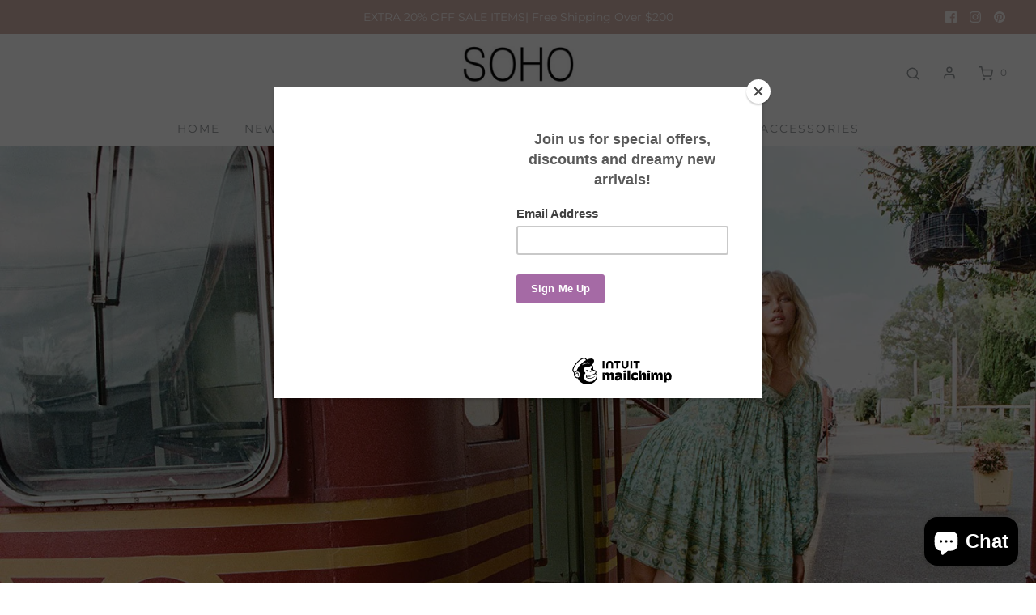

--- FILE ---
content_type: text/html; charset=utf-8
request_url: https://sohogirl.com.au/collections/spell-the-gypsy-collective
body_size: 53774
content:
<!DOCTYPE html>
<!--[if lt IE 7 ]><html class="no-js ie ie6" lang="en"> <![endif]-->
<!--[if IE 7 ]><html class="no-js ie ie7" lang="en"> <![endif]-->
<!--[if IE 8 ]><html class="no-js ie ie8" lang="en"> <![endif]-->
<!--[if (gte IE 9)|!(IE)]><!-->
<html class="no-js" lang="en">
<!--<![endif]-->
<head>

	<meta charset="utf-8">

	<!--[if lt IE 9]>
		<script src="//html5shim.googlecode.com/svn/trunk/html5.js"></script>
	<![endif]--><title>
		SPELL &amp; THE GYPSY COLLECTIVE &ndash; SohoGirl
	</title>

	<script type="text/javascript">
		document.documentElement.className = document.documentElement.className.replace('no-js', 'js');
	</script>

	

	
		<meta name="viewport" content="width=device-width, initial-scale=1, shrink-to-fit=no">
	

	<!-- /snippets/social-meta-tags.liquid -->


<meta property="og:site_name" content="SohoGirl">
<meta property="og:url" content="https://sohogirl.com.au/collections/spell-the-gypsy-collective">
<meta property="og:title" content="SPELL & THE GYPSY COLLECTIVE">
<meta property="og:type" content="product.group">
<meta property="og:description" content="SohoGirl">

<meta property="og:image" content="http://sohogirl.com.au/cdn/shop/collections/Auora-CampaignScroll2_04_1200x1200.jpg?v=1623677744">
<meta property="og:image:alt" content="SPELL & THE GYPSY COLLECTIVE">
<meta property="og:image:secure_url" content="https://sohogirl.com.au/cdn/shop/collections/Auora-CampaignScroll2_04_1200x1200.jpg?v=1623677744">


<meta name="twitter:card" content="summary_large_image">
<meta name="twitter:title" content="SPELL & THE GYPSY COLLECTIVE">
<meta name="twitter:description" content="SohoGirl">

	<style>
/*============================================================================
  Typography
==============================================================================*/





@font-face {
  font-family: Montserrat;
  font-weight: 400;
  font-style: normal;
  font-display: swap;
  src: url("//sohogirl.com.au/cdn/fonts/montserrat/montserrat_n4.81949fa0ac9fd2021e16436151e8eaa539321637.woff2") format("woff2"),
       url("//sohogirl.com.au/cdn/fonts/montserrat/montserrat_n4.a6c632ca7b62da89c3594789ba828388aac693fe.woff") format("woff");
}

@font-face {
  font-family: Montserrat;
  font-weight: 400;
  font-style: normal;
  font-display: swap;
  src: url("//sohogirl.com.au/cdn/fonts/montserrat/montserrat_n4.81949fa0ac9fd2021e16436151e8eaa539321637.woff2") format("woff2"),
       url("//sohogirl.com.au/cdn/fonts/montserrat/montserrat_n4.a6c632ca7b62da89c3594789ba828388aac693fe.woff") format("woff");
}

@font-face {
  font-family: Montserrat;
  font-weight: 400;
  font-style: normal;
  font-display: swap;
  src: url("//sohogirl.com.au/cdn/fonts/montserrat/montserrat_n4.81949fa0ac9fd2021e16436151e8eaa539321637.woff2") format("woff2"),
       url("//sohogirl.com.au/cdn/fonts/montserrat/montserrat_n4.a6c632ca7b62da89c3594789ba828388aac693fe.woff") format("woff");
}


  @font-face {
  font-family: Montserrat;
  font-weight: 700;
  font-style: normal;
  font-display: swap;
  src: url("//sohogirl.com.au/cdn/fonts/montserrat/montserrat_n7.3c434e22befd5c18a6b4afadb1e3d77c128c7939.woff2") format("woff2"),
       url("//sohogirl.com.au/cdn/fonts/montserrat/montserrat_n7.5d9fa6e2cae713c8fb539a9876489d86207fe957.woff") format("woff");
}




  @font-face {
  font-family: Montserrat;
  font-weight: 400;
  font-style: italic;
  font-display: swap;
  src: url("//sohogirl.com.au/cdn/fonts/montserrat/montserrat_i4.5a4ea298b4789e064f62a29aafc18d41f09ae59b.woff2") format("woff2"),
       url("//sohogirl.com.au/cdn/fonts/montserrat/montserrat_i4.072b5869c5e0ed5b9d2021e4c2af132e16681ad2.woff") format("woff");
}




  @font-face {
  font-family: Montserrat;
  font-weight: 700;
  font-style: italic;
  font-display: swap;
  src: url("//sohogirl.com.au/cdn/fonts/montserrat/montserrat_i7.a0d4a463df4f146567d871890ffb3c80408e7732.woff2") format("woff2"),
       url("//sohogirl.com.au/cdn/fonts/montserrat/montserrat_i7.f6ec9f2a0681acc6f8152c40921d2a4d2e1a2c78.woff") format("woff");
}



/*============================================================================
  #General Variables
==============================================================================*/

:root {
  --page-background: #ffffff;

  --color-primary: #000000;
  --disabled-color-primary: rgba(0, 0, 0, 0.5);
  --color-primary-opacity: rgba(0, 0, 0, 0.03);
  --link-color: #000000;
  --active-link-color: #000000;

  --button-background-color: #c9adcd;
  --button-background-hover-color: #c2b5c4;
  --button-background-hover-color-lighten: #cec3cf;
  --button-text-color: #ffffff;

  --sale-color: #d3b3ac;
  --sale-text-color: #333333;
  --sale-color-faint: rgba(211, 179, 172, 0.1);
  --sold-out-color: #656565;
  --sold-out-text-color: #ffffff;

  --header-background: #ffffff;
  --header-text: #989c9e;
  --header-border-color: rgba(152, 156, 158, 0.1);
  --header-hover-background-color: rgba(152, 156, 158, 0.1);
  --header-overlay-text: #ffffff;

  --sticky-header-background: #ffffff;
  --sticky-header-text: #656565;
  --sticky-header-border: rgba(101, 101, 101, 0.1);

  --mobile-menu-text: #ffffff;
  --mobile-menu-background: #656565;
  --mobile-menu-border-color: rgba(255, 255, 255, 0.5);

  --footer-background: #ebebeb;
  --footer-text: #636464;
  --footer-hover-background-color: rgba(99, 100, 100, 0.1);


  --pop-up-text: #ffffff;
  --pop-up-background: #656565;

  --secondary-color: rgba(0, 0, 0, 1) !default;
  --select-padding: 5px;
  --select-radius: 2px !default;

  --border-color: rgba(0, 0, 0, 0.5);
  --border-search: rgba(152, 156, 158, 0.1);
  --border-color-subtle: rgba(0, 0, 0, 0.1);
  --border-color-subtle-darken: #000000;

  --color-scheme-light-background: #F3F3F3;
  --color-scheme-light-background-hover: rgba(243, 243, 243, 0.1);
  --color-scheme-light-text: #656565;
  --color-scheme-light-text-hover: rgba(101, 101, 101, 0.7);
  --color-scheme-light-input-hover: rgba(101, 101, 101, 0.1);

  --color-scheme-accent-background: #757575;
  --color-scheme-accent-background-hover: rgba(117, 117, 117, 0.1);
  --color-scheme-accent-text: #ffffff;
  --color-scheme-accent-text-hover: rgba(255, 255, 255, 0.7);
  --color-scheme-accent-input-hover: rgba(255, 255, 255, 0.1);

  --color-scheme-dark-background: #333333;
  --color-scheme-dark-background-hover: rgba(51, 51, 51, 0.1);
  --color-scheme-dark-text: #F3F3F3;
  --color-scheme-dark-text-hover: rgba(243, 243, 243, 0.7);
  --color-scheme-dark-input-hover: rgba(243, 243, 243, 0.1);

  --header-font-stack: Montserrat, sans-serif;
  --header-font-weight: 400;
  --header-font-style: normal;
  --header-font-transform: none;

  
  --header-letter-spacing: normal;
  

  --body-font-stack: Montserrat, sans-serif;
  --body-font-weight: 400;
  --body-font-style: normal;
  --body-font-size-int: 14;
  --body-font-size: 14px;

  --subheading-font-stack: Montserrat, sans-serif;
  --subheading-font-weight: 400;
  --subheading-font-style: normal;
  --subheading-font-transform: uppercase;
  --subheading-case: uppercase;

  
  --heading-base: 28;
  --subheading-base: 14;
  --subheading-2-font-size: 16px;
  --subheading-2-line-height: 20px;
  --product-titles: 20;
  --subpage-header: 20;
  --subpage-header-px: 20px;
  --subpage-header-line-height: 28px;
  --heading-font-size: 28px;
  --heading-line-height: 36px;
  --subheading-font-size: 14px;
  --subheading-line-height: 18px;
  

  --color-image-overlay: #000000;
  --color-image-overlay-text: #ffffff;
  --image-overlay-opacity: calc(60 / 100);

  --flexslider-icon-eot: //sohogirl.com.au/cdn/shop/t/12/assets/flexslider-icon.eot?v=70838442330258149421749637375;
  --flexslider-icon-eot-ie: //sohogirl.com.au/cdn/shop/t/12/assets/flexslider-icon.eot%23iefix?v=1925;
  --flexslider-icon-woff: //sohogirl.com.au/cdn/shop/t/12/assets/flexslider-icon.eot?v=70838442330258149421749637375;
  --flexslider-icon-ttf: //sohogirl.com.au/cdn/shop/t/12/assets/flexslider-icon.eot?v=70838442330258149421749637375;
  --flexslider-icon-svg: //sohogirl.com.au/cdn/shop/t/12/assets/flexslider-icon.eot?v=70838442330258149421749637375;

  --delete-button-png: //sohogirl.com.au/cdn/shop/t/12/assets/delete.png?v=1925;
  --loader-svg: //sohogirl.com.au/cdn/shop/t/12/assets/loader.svg?v=119822953187440061741749637375;

  
  --mobile-menu-link-transform: uppercase;
  --mobile-menu-link-letter-spacing: 2px;
  

  
  --buttons-transform: uppercase;
  --buttons-letter-spacing: 2px;
  

  
    --button-font-family: var(--body-font-stack);
    --button-font-weight: var(--body-font-weight);
    --button-font-style: var(--body-font-style);
    --button-font-size: var(--body-font-size);
  

  
    --button-font-size-int: calc(var(--body-font-size-int) - 2);
  

  
    --subheading-letter-spacing: 1px;
  

  
    --nav-font-family: var(--body-font-stack);
    --nav-font-weight: var(--body-font-weight);
    --nav-font-style: var(--body-font-style);
  

  
    --nav-text-transform: uppercase;
    --nav-letter-spacing: 2px;
  

  
    --nav-font-size-int: calc(var(--body-font-size-int) - 2);
  

  --password-text-color: #000000;
  --password-error-background: #feebeb;
  --password-error-text: #7e1412;
  --password-login-background: #111111;
  --password-login-text: #b8b8b8;
  --password-btn-text: #ffffff;
  --password-btn-background: #000000;
  --password-btn-background-success: #4caf50;
  --success-color: #28a745;
  --error-color: #b94a48;

  /* Shop Pay Installments variables */
  --color-body: #ffffff;
  --color-bg: #ffffff;
}
</style>


	<link rel="canonical" href="https://sohogirl.com.au/collections/spell-the-gypsy-collective" />

	<!-- CSS -->
	<style>
/*============================================================================
  Typography
==============================================================================*/





@font-face {
  font-family: Montserrat;
  font-weight: 400;
  font-style: normal;
  font-display: swap;
  src: url("//sohogirl.com.au/cdn/fonts/montserrat/montserrat_n4.81949fa0ac9fd2021e16436151e8eaa539321637.woff2") format("woff2"),
       url("//sohogirl.com.au/cdn/fonts/montserrat/montserrat_n4.a6c632ca7b62da89c3594789ba828388aac693fe.woff") format("woff");
}

@font-face {
  font-family: Montserrat;
  font-weight: 400;
  font-style: normal;
  font-display: swap;
  src: url("//sohogirl.com.au/cdn/fonts/montserrat/montserrat_n4.81949fa0ac9fd2021e16436151e8eaa539321637.woff2") format("woff2"),
       url("//sohogirl.com.au/cdn/fonts/montserrat/montserrat_n4.a6c632ca7b62da89c3594789ba828388aac693fe.woff") format("woff");
}

@font-face {
  font-family: Montserrat;
  font-weight: 400;
  font-style: normal;
  font-display: swap;
  src: url("//sohogirl.com.au/cdn/fonts/montserrat/montserrat_n4.81949fa0ac9fd2021e16436151e8eaa539321637.woff2") format("woff2"),
       url("//sohogirl.com.au/cdn/fonts/montserrat/montserrat_n4.a6c632ca7b62da89c3594789ba828388aac693fe.woff") format("woff");
}


  @font-face {
  font-family: Montserrat;
  font-weight: 700;
  font-style: normal;
  font-display: swap;
  src: url("//sohogirl.com.au/cdn/fonts/montserrat/montserrat_n7.3c434e22befd5c18a6b4afadb1e3d77c128c7939.woff2") format("woff2"),
       url("//sohogirl.com.au/cdn/fonts/montserrat/montserrat_n7.5d9fa6e2cae713c8fb539a9876489d86207fe957.woff") format("woff");
}




  @font-face {
  font-family: Montserrat;
  font-weight: 400;
  font-style: italic;
  font-display: swap;
  src: url("//sohogirl.com.au/cdn/fonts/montserrat/montserrat_i4.5a4ea298b4789e064f62a29aafc18d41f09ae59b.woff2") format("woff2"),
       url("//sohogirl.com.au/cdn/fonts/montserrat/montserrat_i4.072b5869c5e0ed5b9d2021e4c2af132e16681ad2.woff") format("woff");
}




  @font-face {
  font-family: Montserrat;
  font-weight: 700;
  font-style: italic;
  font-display: swap;
  src: url("//sohogirl.com.au/cdn/fonts/montserrat/montserrat_i7.a0d4a463df4f146567d871890ffb3c80408e7732.woff2") format("woff2"),
       url("//sohogirl.com.au/cdn/fonts/montserrat/montserrat_i7.f6ec9f2a0681acc6f8152c40921d2a4d2e1a2c78.woff") format("woff");
}



/*============================================================================
  #General Variables
==============================================================================*/

:root {
  --page-background: #ffffff;

  --color-primary: #000000;
  --disabled-color-primary: rgba(0, 0, 0, 0.5);
  --color-primary-opacity: rgba(0, 0, 0, 0.03);
  --link-color: #000000;
  --active-link-color: #000000;

  --button-background-color: #c9adcd;
  --button-background-hover-color: #c2b5c4;
  --button-background-hover-color-lighten: #cec3cf;
  --button-text-color: #ffffff;

  --sale-color: #d3b3ac;
  --sale-text-color: #333333;
  --sale-color-faint: rgba(211, 179, 172, 0.1);
  --sold-out-color: #656565;
  --sold-out-text-color: #ffffff;

  --header-background: #ffffff;
  --header-text: #989c9e;
  --header-border-color: rgba(152, 156, 158, 0.1);
  --header-hover-background-color: rgba(152, 156, 158, 0.1);
  --header-overlay-text: #ffffff;

  --sticky-header-background: #ffffff;
  --sticky-header-text: #656565;
  --sticky-header-border: rgba(101, 101, 101, 0.1);

  --mobile-menu-text: #ffffff;
  --mobile-menu-background: #656565;
  --mobile-menu-border-color: rgba(255, 255, 255, 0.5);

  --footer-background: #ebebeb;
  --footer-text: #636464;
  --footer-hover-background-color: rgba(99, 100, 100, 0.1);


  --pop-up-text: #ffffff;
  --pop-up-background: #656565;

  --secondary-color: rgba(0, 0, 0, 1) !default;
  --select-padding: 5px;
  --select-radius: 2px !default;

  --border-color: rgba(0, 0, 0, 0.5);
  --border-search: rgba(152, 156, 158, 0.1);
  --border-color-subtle: rgba(0, 0, 0, 0.1);
  --border-color-subtle-darken: #000000;

  --color-scheme-light-background: #F3F3F3;
  --color-scheme-light-background-hover: rgba(243, 243, 243, 0.1);
  --color-scheme-light-text: #656565;
  --color-scheme-light-text-hover: rgba(101, 101, 101, 0.7);
  --color-scheme-light-input-hover: rgba(101, 101, 101, 0.1);

  --color-scheme-accent-background: #757575;
  --color-scheme-accent-background-hover: rgba(117, 117, 117, 0.1);
  --color-scheme-accent-text: #ffffff;
  --color-scheme-accent-text-hover: rgba(255, 255, 255, 0.7);
  --color-scheme-accent-input-hover: rgba(255, 255, 255, 0.1);

  --color-scheme-dark-background: #333333;
  --color-scheme-dark-background-hover: rgba(51, 51, 51, 0.1);
  --color-scheme-dark-text: #F3F3F3;
  --color-scheme-dark-text-hover: rgba(243, 243, 243, 0.7);
  --color-scheme-dark-input-hover: rgba(243, 243, 243, 0.1);

  --header-font-stack: Montserrat, sans-serif;
  --header-font-weight: 400;
  --header-font-style: normal;
  --header-font-transform: none;

  
  --header-letter-spacing: normal;
  

  --body-font-stack: Montserrat, sans-serif;
  --body-font-weight: 400;
  --body-font-style: normal;
  --body-font-size-int: 14;
  --body-font-size: 14px;

  --subheading-font-stack: Montserrat, sans-serif;
  --subheading-font-weight: 400;
  --subheading-font-style: normal;
  --subheading-font-transform: uppercase;
  --subheading-case: uppercase;

  
  --heading-base: 28;
  --subheading-base: 14;
  --subheading-2-font-size: 16px;
  --subheading-2-line-height: 20px;
  --product-titles: 20;
  --subpage-header: 20;
  --subpage-header-px: 20px;
  --subpage-header-line-height: 28px;
  --heading-font-size: 28px;
  --heading-line-height: 36px;
  --subheading-font-size: 14px;
  --subheading-line-height: 18px;
  

  --color-image-overlay: #000000;
  --color-image-overlay-text: #ffffff;
  --image-overlay-opacity: calc(60 / 100);

  --flexslider-icon-eot: //sohogirl.com.au/cdn/shop/t/12/assets/flexslider-icon.eot?v=70838442330258149421749637375;
  --flexslider-icon-eot-ie: //sohogirl.com.au/cdn/shop/t/12/assets/flexslider-icon.eot%23iefix?v=1925;
  --flexslider-icon-woff: //sohogirl.com.au/cdn/shop/t/12/assets/flexslider-icon.eot?v=70838442330258149421749637375;
  --flexslider-icon-ttf: //sohogirl.com.au/cdn/shop/t/12/assets/flexslider-icon.eot?v=70838442330258149421749637375;
  --flexslider-icon-svg: //sohogirl.com.au/cdn/shop/t/12/assets/flexslider-icon.eot?v=70838442330258149421749637375;

  --delete-button-png: //sohogirl.com.au/cdn/shop/t/12/assets/delete.png?v=1925;
  --loader-svg: //sohogirl.com.au/cdn/shop/t/12/assets/loader.svg?v=119822953187440061741749637375;

  
  --mobile-menu-link-transform: uppercase;
  --mobile-menu-link-letter-spacing: 2px;
  

  
  --buttons-transform: uppercase;
  --buttons-letter-spacing: 2px;
  

  
    --button-font-family: var(--body-font-stack);
    --button-font-weight: var(--body-font-weight);
    --button-font-style: var(--body-font-style);
    --button-font-size: var(--body-font-size);
  

  
    --button-font-size-int: calc(var(--body-font-size-int) - 2);
  

  
    --subheading-letter-spacing: 1px;
  

  
    --nav-font-family: var(--body-font-stack);
    --nav-font-weight: var(--body-font-weight);
    --nav-font-style: var(--body-font-style);
  

  
    --nav-text-transform: uppercase;
    --nav-letter-spacing: 2px;
  

  
    --nav-font-size-int: calc(var(--body-font-size-int) - 2);
  

  --password-text-color: #000000;
  --password-error-background: #feebeb;
  --password-error-text: #7e1412;
  --password-login-background: #111111;
  --password-login-text: #b8b8b8;
  --password-btn-text: #ffffff;
  --password-btn-background: #000000;
  --password-btn-background-success: #4caf50;
  --success-color: #28a745;
  --error-color: #b94a48;

  /* Shop Pay Installments variables */
  --color-body: #ffffff;
  --color-bg: #ffffff;
}
</style>


	
	    <link rel="preload" href="//sohogirl.com.au/cdn/shop/t/12/assets/theme-collection.min.css?v=38994018105557448501749637375" as="style">
	    <link href="//sohogirl.com.au/cdn/shop/t/12/assets/theme-collection.min.css?v=38994018105557448501749637375" rel="stylesheet" type="text/css" media="all" />
	

	<link href="//sohogirl.com.au/cdn/shop/t/12/assets/custom.css?v=1971795550599794741749637375" rel="stylesheet" type="text/css" media="all" />

	



	
		<link rel="shortcut icon" href="//sohogirl.com.au/cdn/shop/files/soho-square_32x32.jpg?v=1613529393" type="image/png">
	

	<link rel="sitemap" type="application/xml" title="Sitemap" href="/sitemap.xml" />

	<script>window.performance && window.performance.mark && window.performance.mark('shopify.content_for_header.start');</script><meta name="google-site-verification" content="m4Zpn6oWDuxl0o1x-NM8KlzzeQl_FO2kepOPPamY7BE">
<meta name="facebook-domain-verification" content="agsne2nbsmkdjb5dos2d1xaplr6r1j">
<meta name="facebook-domain-verification" content="xaypaez8c6j4kzmhpdok0s78f25ddl">
<meta name="facebook-domain-verification" content="y8w0ezkti8zukqxmkexevng5glone0">
<meta id="shopify-digital-wallet" name="shopify-digital-wallet" content="/22342949/digital_wallets/dialog">
<meta name="shopify-checkout-api-token" content="ac0be0f0a07086366a9df5c49e1e2a62">
<meta id="in-context-paypal-metadata" data-shop-id="22342949" data-venmo-supported="false" data-environment="production" data-locale="en_US" data-paypal-v4="true" data-currency="AUD">
<link rel="alternate" type="application/atom+xml" title="Feed" href="/collections/spell-the-gypsy-collective.atom" />
<link rel="next" href="/collections/spell-the-gypsy-collective?page=2">
<link rel="alternate" type="application/json+oembed" href="https://sohogirl.com.au/collections/spell-the-gypsy-collective.oembed">
<script async="async" src="/checkouts/internal/preloads.js?locale=en-AU"></script>
<link rel="preconnect" href="https://shop.app" crossorigin="anonymous">
<script async="async" src="https://shop.app/checkouts/internal/preloads.js?locale=en-AU&shop_id=22342949" crossorigin="anonymous"></script>
<script id="apple-pay-shop-capabilities" type="application/json">{"shopId":22342949,"countryCode":"AU","currencyCode":"AUD","merchantCapabilities":["supports3DS"],"merchantId":"gid:\/\/shopify\/Shop\/22342949","merchantName":"SohoGirl","requiredBillingContactFields":["postalAddress","email","phone"],"requiredShippingContactFields":["postalAddress","email","phone"],"shippingType":"shipping","supportedNetworks":["visa","masterCard","amex","jcb"],"total":{"type":"pending","label":"SohoGirl","amount":"1.00"},"shopifyPaymentsEnabled":true,"supportsSubscriptions":true}</script>
<script id="shopify-features" type="application/json">{"accessToken":"ac0be0f0a07086366a9df5c49e1e2a62","betas":["rich-media-storefront-analytics"],"domain":"sohogirl.com.au","predictiveSearch":true,"shopId":22342949,"locale":"en"}</script>
<script>var Shopify = Shopify || {};
Shopify.shop = "sohogirl.myshopify.com";
Shopify.locale = "en";
Shopify.currency = {"active":"AUD","rate":"1.0"};
Shopify.country = "AU";
Shopify.theme = {"name":" Envy 310721 | Mandasa","id":146869059742,"schema_name":"Envy","schema_version":"27.2.4","theme_store_id":411,"role":"main"};
Shopify.theme.handle = "null";
Shopify.theme.style = {"id":null,"handle":null};
Shopify.cdnHost = "sohogirl.com.au/cdn";
Shopify.routes = Shopify.routes || {};
Shopify.routes.root = "/";</script>
<script type="module">!function(o){(o.Shopify=o.Shopify||{}).modules=!0}(window);</script>
<script>!function(o){function n(){var o=[];function n(){o.push(Array.prototype.slice.apply(arguments))}return n.q=o,n}var t=o.Shopify=o.Shopify||{};t.loadFeatures=n(),t.autoloadFeatures=n()}(window);</script>
<script>
  window.ShopifyPay = window.ShopifyPay || {};
  window.ShopifyPay.apiHost = "shop.app\/pay";
  window.ShopifyPay.redirectState = null;
</script>
<script id="shop-js-analytics" type="application/json">{"pageType":"collection"}</script>
<script defer="defer" async type="module" src="//sohogirl.com.au/cdn/shopifycloud/shop-js/modules/v2/client.init-shop-cart-sync_BT-GjEfc.en.esm.js"></script>
<script defer="defer" async type="module" src="//sohogirl.com.au/cdn/shopifycloud/shop-js/modules/v2/chunk.common_D58fp_Oc.esm.js"></script>
<script defer="defer" async type="module" src="//sohogirl.com.au/cdn/shopifycloud/shop-js/modules/v2/chunk.modal_xMitdFEc.esm.js"></script>
<script type="module">
  await import("//sohogirl.com.au/cdn/shopifycloud/shop-js/modules/v2/client.init-shop-cart-sync_BT-GjEfc.en.esm.js");
await import("//sohogirl.com.au/cdn/shopifycloud/shop-js/modules/v2/chunk.common_D58fp_Oc.esm.js");
await import("//sohogirl.com.au/cdn/shopifycloud/shop-js/modules/v2/chunk.modal_xMitdFEc.esm.js");

  window.Shopify.SignInWithShop?.initShopCartSync?.({"fedCMEnabled":true,"windoidEnabled":true});

</script>
<script>
  window.Shopify = window.Shopify || {};
  if (!window.Shopify.featureAssets) window.Shopify.featureAssets = {};
  window.Shopify.featureAssets['shop-js'] = {"shop-cart-sync":["modules/v2/client.shop-cart-sync_DZOKe7Ll.en.esm.js","modules/v2/chunk.common_D58fp_Oc.esm.js","modules/v2/chunk.modal_xMitdFEc.esm.js"],"init-fed-cm":["modules/v2/client.init-fed-cm_B6oLuCjv.en.esm.js","modules/v2/chunk.common_D58fp_Oc.esm.js","modules/v2/chunk.modal_xMitdFEc.esm.js"],"shop-cash-offers":["modules/v2/client.shop-cash-offers_D2sdYoxE.en.esm.js","modules/v2/chunk.common_D58fp_Oc.esm.js","modules/v2/chunk.modal_xMitdFEc.esm.js"],"shop-login-button":["modules/v2/client.shop-login-button_QeVjl5Y3.en.esm.js","modules/v2/chunk.common_D58fp_Oc.esm.js","modules/v2/chunk.modal_xMitdFEc.esm.js"],"pay-button":["modules/v2/client.pay-button_DXTOsIq6.en.esm.js","modules/v2/chunk.common_D58fp_Oc.esm.js","modules/v2/chunk.modal_xMitdFEc.esm.js"],"shop-button":["modules/v2/client.shop-button_DQZHx9pm.en.esm.js","modules/v2/chunk.common_D58fp_Oc.esm.js","modules/v2/chunk.modal_xMitdFEc.esm.js"],"avatar":["modules/v2/client.avatar_BTnouDA3.en.esm.js"],"init-windoid":["modules/v2/client.init-windoid_CR1B-cfM.en.esm.js","modules/v2/chunk.common_D58fp_Oc.esm.js","modules/v2/chunk.modal_xMitdFEc.esm.js"],"init-shop-for-new-customer-accounts":["modules/v2/client.init-shop-for-new-customer-accounts_C_vY_xzh.en.esm.js","modules/v2/client.shop-login-button_QeVjl5Y3.en.esm.js","modules/v2/chunk.common_D58fp_Oc.esm.js","modules/v2/chunk.modal_xMitdFEc.esm.js"],"init-shop-email-lookup-coordinator":["modules/v2/client.init-shop-email-lookup-coordinator_BI7n9ZSv.en.esm.js","modules/v2/chunk.common_D58fp_Oc.esm.js","modules/v2/chunk.modal_xMitdFEc.esm.js"],"init-shop-cart-sync":["modules/v2/client.init-shop-cart-sync_BT-GjEfc.en.esm.js","modules/v2/chunk.common_D58fp_Oc.esm.js","modules/v2/chunk.modal_xMitdFEc.esm.js"],"shop-toast-manager":["modules/v2/client.shop-toast-manager_DiYdP3xc.en.esm.js","modules/v2/chunk.common_D58fp_Oc.esm.js","modules/v2/chunk.modal_xMitdFEc.esm.js"],"init-customer-accounts":["modules/v2/client.init-customer-accounts_D9ZNqS-Q.en.esm.js","modules/v2/client.shop-login-button_QeVjl5Y3.en.esm.js","modules/v2/chunk.common_D58fp_Oc.esm.js","modules/v2/chunk.modal_xMitdFEc.esm.js"],"init-customer-accounts-sign-up":["modules/v2/client.init-customer-accounts-sign-up_iGw4briv.en.esm.js","modules/v2/client.shop-login-button_QeVjl5Y3.en.esm.js","modules/v2/chunk.common_D58fp_Oc.esm.js","modules/v2/chunk.modal_xMitdFEc.esm.js"],"shop-follow-button":["modules/v2/client.shop-follow-button_CqMgW2wH.en.esm.js","modules/v2/chunk.common_D58fp_Oc.esm.js","modules/v2/chunk.modal_xMitdFEc.esm.js"],"checkout-modal":["modules/v2/client.checkout-modal_xHeaAweL.en.esm.js","modules/v2/chunk.common_D58fp_Oc.esm.js","modules/v2/chunk.modal_xMitdFEc.esm.js"],"shop-login":["modules/v2/client.shop-login_D91U-Q7h.en.esm.js","modules/v2/chunk.common_D58fp_Oc.esm.js","modules/v2/chunk.modal_xMitdFEc.esm.js"],"lead-capture":["modules/v2/client.lead-capture_BJmE1dJe.en.esm.js","modules/v2/chunk.common_D58fp_Oc.esm.js","modules/v2/chunk.modal_xMitdFEc.esm.js"],"payment-terms":["modules/v2/client.payment-terms_Ci9AEqFq.en.esm.js","modules/v2/chunk.common_D58fp_Oc.esm.js","modules/v2/chunk.modal_xMitdFEc.esm.js"]};
</script>
<script>(function() {
  var isLoaded = false;
  function asyncLoad() {
    if (isLoaded) return;
    isLoaded = true;
    var urls = ["https:\/\/chimpstatic.com\/mcjs-connected\/js\/users\/f5e3232983a21c55ceeb0a864\/485439a1b88974a9549edeccf.js?shop=sohogirl.myshopify.com","https:\/\/chimpstatic.com\/mcjs-connected\/js\/users\/f5e3232983a21c55ceeb0a864\/f4cf9b7bddef55c6cc2125c77.js?shop=sohogirl.myshopify.com","https:\/\/cdn.tabarn.app\/cdn\/automatic-discount\/automatic-discount-v2.min.js?shop=sohogirl.myshopify.com"];
    for (var i = 0; i < urls.length; i++) {
      var s = document.createElement('script');
      s.type = 'text/javascript';
      s.async = true;
      s.src = urls[i];
      var x = document.getElementsByTagName('script')[0];
      x.parentNode.insertBefore(s, x);
    }
  };
  if(window.attachEvent) {
    window.attachEvent('onload', asyncLoad);
  } else {
    window.addEventListener('load', asyncLoad, false);
  }
})();</script>
<script id="__st">var __st={"a":22342949,"offset":36000,"reqid":"9ac68a01-3925-4ded-85ca-1108fc126718-1769215691","pageurl":"sohogirl.com.au\/collections\/spell-the-gypsy-collective","u":"d3553becf39e","p":"collection","rtyp":"collection","rid":58080165981};</script>
<script>window.ShopifyPaypalV4VisibilityTracking = true;</script>
<script id="captcha-bootstrap">!function(){'use strict';const t='contact',e='account',n='new_comment',o=[[t,t],['blogs',n],['comments',n],[t,'customer']],c=[[e,'customer_login'],[e,'guest_login'],[e,'recover_customer_password'],[e,'create_customer']],r=t=>t.map((([t,e])=>`form[action*='/${t}']:not([data-nocaptcha='true']) input[name='form_type'][value='${e}']`)).join(','),a=t=>()=>t?[...document.querySelectorAll(t)].map((t=>t.form)):[];function s(){const t=[...o],e=r(t);return a(e)}const i='password',u='form_key',d=['recaptcha-v3-token','g-recaptcha-response','h-captcha-response',i],f=()=>{try{return window.sessionStorage}catch{return}},m='__shopify_v',_=t=>t.elements[u];function p(t,e,n=!1){try{const o=window.sessionStorage,c=JSON.parse(o.getItem(e)),{data:r}=function(t){const{data:e,action:n}=t;return t[m]||n?{data:e,action:n}:{data:t,action:n}}(c);for(const[e,n]of Object.entries(r))t.elements[e]&&(t.elements[e].value=n);n&&o.removeItem(e)}catch(o){console.error('form repopulation failed',{error:o})}}const l='form_type',E='cptcha';function T(t){t.dataset[E]=!0}const w=window,h=w.document,L='Shopify',v='ce_forms',y='captcha';let A=!1;((t,e)=>{const n=(g='f06e6c50-85a8-45c8-87d0-21a2b65856fe',I='https://cdn.shopify.com/shopifycloud/storefront-forms-hcaptcha/ce_storefront_forms_captcha_hcaptcha.v1.5.2.iife.js',D={infoText:'Protected by hCaptcha',privacyText:'Privacy',termsText:'Terms'},(t,e,n)=>{const o=w[L][v],c=o.bindForm;if(c)return c(t,g,e,D).then(n);var r;o.q.push([[t,g,e,D],n]),r=I,A||(h.body.append(Object.assign(h.createElement('script'),{id:'captcha-provider',async:!0,src:r})),A=!0)});var g,I,D;w[L]=w[L]||{},w[L][v]=w[L][v]||{},w[L][v].q=[],w[L][y]=w[L][y]||{},w[L][y].protect=function(t,e){n(t,void 0,e),T(t)},Object.freeze(w[L][y]),function(t,e,n,w,h,L){const[v,y,A,g]=function(t,e,n){const i=e?o:[],u=t?c:[],d=[...i,...u],f=r(d),m=r(i),_=r(d.filter((([t,e])=>n.includes(e))));return[a(f),a(m),a(_),s()]}(w,h,L),I=t=>{const e=t.target;return e instanceof HTMLFormElement?e:e&&e.form},D=t=>v().includes(t);t.addEventListener('submit',(t=>{const e=I(t);if(!e)return;const n=D(e)&&!e.dataset.hcaptchaBound&&!e.dataset.recaptchaBound,o=_(e),c=g().includes(e)&&(!o||!o.value);(n||c)&&t.preventDefault(),c&&!n&&(function(t){try{if(!f())return;!function(t){const e=f();if(!e)return;const n=_(t);if(!n)return;const o=n.value;o&&e.removeItem(o)}(t);const e=Array.from(Array(32),(()=>Math.random().toString(36)[2])).join('');!function(t,e){_(t)||t.append(Object.assign(document.createElement('input'),{type:'hidden',name:u})),t.elements[u].value=e}(t,e),function(t,e){const n=f();if(!n)return;const o=[...t.querySelectorAll(`input[type='${i}']`)].map((({name:t})=>t)),c=[...d,...o],r={};for(const[a,s]of new FormData(t).entries())c.includes(a)||(r[a]=s);n.setItem(e,JSON.stringify({[m]:1,action:t.action,data:r}))}(t,e)}catch(e){console.error('failed to persist form',e)}}(e),e.submit())}));const S=(t,e)=>{t&&!t.dataset[E]&&(n(t,e.some((e=>e===t))),T(t))};for(const o of['focusin','change'])t.addEventListener(o,(t=>{const e=I(t);D(e)&&S(e,y())}));const B=e.get('form_key'),M=e.get(l),P=B&&M;t.addEventListener('DOMContentLoaded',(()=>{const t=y();if(P)for(const e of t)e.elements[l].value===M&&p(e,B);[...new Set([...A(),...v().filter((t=>'true'===t.dataset.shopifyCaptcha))])].forEach((e=>S(e,t)))}))}(h,new URLSearchParams(w.location.search),n,t,e,['guest_login'])})(!0,!0)}();</script>
<script integrity="sha256-4kQ18oKyAcykRKYeNunJcIwy7WH5gtpwJnB7kiuLZ1E=" data-source-attribution="shopify.loadfeatures" defer="defer" src="//sohogirl.com.au/cdn/shopifycloud/storefront/assets/storefront/load_feature-a0a9edcb.js" crossorigin="anonymous"></script>
<script crossorigin="anonymous" defer="defer" src="//sohogirl.com.au/cdn/shopifycloud/storefront/assets/shopify_pay/storefront-65b4c6d7.js?v=20250812"></script>
<script data-source-attribution="shopify.dynamic_checkout.dynamic.init">var Shopify=Shopify||{};Shopify.PaymentButton=Shopify.PaymentButton||{isStorefrontPortableWallets:!0,init:function(){window.Shopify.PaymentButton.init=function(){};var t=document.createElement("script");t.src="https://sohogirl.com.au/cdn/shopifycloud/portable-wallets/latest/portable-wallets.en.js",t.type="module",document.head.appendChild(t)}};
</script>
<script data-source-attribution="shopify.dynamic_checkout.buyer_consent">
  function portableWalletsHideBuyerConsent(e){var t=document.getElementById("shopify-buyer-consent"),n=document.getElementById("shopify-subscription-policy-button");t&&n&&(t.classList.add("hidden"),t.setAttribute("aria-hidden","true"),n.removeEventListener("click",e))}function portableWalletsShowBuyerConsent(e){var t=document.getElementById("shopify-buyer-consent"),n=document.getElementById("shopify-subscription-policy-button");t&&n&&(t.classList.remove("hidden"),t.removeAttribute("aria-hidden"),n.addEventListener("click",e))}window.Shopify?.PaymentButton&&(window.Shopify.PaymentButton.hideBuyerConsent=portableWalletsHideBuyerConsent,window.Shopify.PaymentButton.showBuyerConsent=portableWalletsShowBuyerConsent);
</script>
<script data-source-attribution="shopify.dynamic_checkout.cart.bootstrap">document.addEventListener("DOMContentLoaded",(function(){function t(){return document.querySelector("shopify-accelerated-checkout-cart, shopify-accelerated-checkout")}if(t())Shopify.PaymentButton.init();else{new MutationObserver((function(e,n){t()&&(Shopify.PaymentButton.init(),n.disconnect())})).observe(document.body,{childList:!0,subtree:!0})}}));
</script>
<link id="shopify-accelerated-checkout-styles" rel="stylesheet" media="screen" href="https://sohogirl.com.au/cdn/shopifycloud/portable-wallets/latest/accelerated-checkout-backwards-compat.css" crossorigin="anonymous">
<style id="shopify-accelerated-checkout-cart">
        #shopify-buyer-consent {
  margin-top: 1em;
  display: inline-block;
  width: 100%;
}

#shopify-buyer-consent.hidden {
  display: none;
}

#shopify-subscription-policy-button {
  background: none;
  border: none;
  padding: 0;
  text-decoration: underline;
  font-size: inherit;
  cursor: pointer;
}

#shopify-subscription-policy-button::before {
  box-shadow: none;
}

      </style>

<script>window.performance && window.performance.mark && window.performance.mark('shopify.content_for_header.end');</script>

	<script type="text/javascript">
	window.lazySizesConfig = window.lazySizesConfig || {};
	window.lazySizesConfig.rias = window.lazySizesConfig.rias || {};

	// configure available widths to replace with the {width} placeholder
	window.lazySizesConfig.rias.widths = [150, 300, 600, 900, 1200, 1500, 1800, 2100];

	window.wetheme = {
		name: 'Envy',
	};
	</script>

	

	<script defer type="module" src="//sohogirl.com.au/cdn/shop/t/12/assets/theme.min.js?v=99065468581068097791749637375"></script>
	<script defer nomodule src="//sohogirl.com.au/cdn/shop/t/12/assets/theme.legacy.min.js?v=146648038853814351471749637375"></script>

                      <script src="//sohogirl.com.au/cdn/shop/t/12/assets/bss-file-configdata.js?v=19453381437224918031749637375" type="text/javascript"></script> <script src="//sohogirl.com.au/cdn/shop/t/12/assets/bss-file-configdata-banner.js?v=151034973688681356691749637375" type="text/javascript"></script> <script src="//sohogirl.com.au/cdn/shop/t/12/assets/bss-file-configdata-popup.js?v=173992696638277510541749637375" type="text/javascript"></script><script>
                if (typeof BSS_PL == 'undefined') {
                    var BSS_PL = {};
                }
                var bssPlApiServer = "https://product-labels-pro.bsscommerce.com";
                BSS_PL.customerTags = 'null';
                BSS_PL.customerId = 'null';
                BSS_PL.configData = configDatas;
                BSS_PL.configDataBanner = configDataBanners ? configDataBanners : [];
                BSS_PL.configDataPopup = configDataPopups ? configDataPopups : [];
                BSS_PL.storeId = 40879;
                BSS_PL.currentPlan = "free";
                BSS_PL.storeIdCustomOld = "10678";
                BSS_PL.storeIdOldWIthPriority = "12200";
                BSS_PL.apiServerProduction = "https://product-labels-pro.bsscommerce.com";
                
                BSS_PL.integration = {"laiReview":{"status":0,"config":[]}}
                BSS_PL.settingsData = {}
                </script>
            <style>
.homepage-slideshow .slick-slide .bss_pl_img {
    visibility: hidden !important;
}
</style>
                        <!-- BEGIN app block: shopify://apps/ta-labels-badges/blocks/bss-pl-config-data/91bfe765-b604-49a1-805e-3599fa600b24 --><script
    id='bss-pl-config-data'
>
	let TAE_StoreId = "";
	if (typeof BSS_PL == 'undefined' || TAE_StoreId !== "") {
  		var BSS_PL = {};
		BSS_PL.storeId = null;
		BSS_PL.currentPlan = null;
		BSS_PL.apiServerProduction = null;
		BSS_PL.publicAccessToken = null;
		BSS_PL.customerTags = "null";
		BSS_PL.customerId = "null";
		BSS_PL.storeIdCustomOld = null;
		BSS_PL.storeIdOldWIthPriority = null;
		BSS_PL.storeIdOptimizeAppendLabel = null
		BSS_PL.optimizeCodeIds = null; 
		BSS_PL.extendedFeatureIds = null;
		BSS_PL.integration = null;
		BSS_PL.settingsData  = null;
		BSS_PL.configProductMetafields = null;
		BSS_PL.configVariantMetafields = null;
		
		BSS_PL.configData = [].concat();

		
		BSS_PL.configDataBanner = [].concat();

		
		BSS_PL.configDataPopup = [].concat();

		
		BSS_PL.configDataLabelGroup = [].concat();
		
		
		BSS_PL.collectionID = ``;
		BSS_PL.collectionHandle = ``;
		BSS_PL.collectionTitle = ``;

		
		BSS_PL.conditionConfigData = [].concat();
	}
</script>




<style>
    
    
</style>

<script>
    function bssLoadScripts(src, callback, isDefer = false) {
        const scriptTag = document.createElement('script');
        document.head.appendChild(scriptTag);
        scriptTag.src = src;
        if (isDefer) {
            scriptTag.defer = true;
        } else {
            scriptTag.async = true;
        }
        if (callback) {
            scriptTag.addEventListener('load', function () {
                callback();
            });
        }
    }
    const scriptUrls = [
        "https://cdn.shopify.com/extensions/019be8bb-88c4-73a4-949e-2dc4fcfa6131/product-label-560/assets/bss-pl-init-helper.js",
        "https://cdn.shopify.com/extensions/019be8bb-88c4-73a4-949e-2dc4fcfa6131/product-label-560/assets/bss-pl-init-config-run-scripts.js",
    ];
    Promise.all(scriptUrls.map((script) => new Promise((resolve) => bssLoadScripts(script, resolve)))).then((res) => {
        console.log('BSS scripts loaded');
        window.bssScriptsLoaded = true;
    });

	function bssInitScripts() {
		if (BSS_PL.configData.length) {
			const enabledFeature = [
				{ type: 1, script: "https://cdn.shopify.com/extensions/019be8bb-88c4-73a4-949e-2dc4fcfa6131/product-label-560/assets/bss-pl-init-for-label.js" },
				{ type: 2, badge: [0, 7, 8], script: "https://cdn.shopify.com/extensions/019be8bb-88c4-73a4-949e-2dc4fcfa6131/product-label-560/assets/bss-pl-init-for-badge-product-name.js" },
				{ type: 2, badge: [1, 11], script: "https://cdn.shopify.com/extensions/019be8bb-88c4-73a4-949e-2dc4fcfa6131/product-label-560/assets/bss-pl-init-for-badge-product-image.js" },
				{ type: 2, badge: 2, script: "https://cdn.shopify.com/extensions/019be8bb-88c4-73a4-949e-2dc4fcfa6131/product-label-560/assets/bss-pl-init-for-badge-custom-selector.js" },
				{ type: 2, badge: [3, 9, 10], script: "https://cdn.shopify.com/extensions/019be8bb-88c4-73a4-949e-2dc4fcfa6131/product-label-560/assets/bss-pl-init-for-badge-price.js" },
				{ type: 2, badge: 4, script: "https://cdn.shopify.com/extensions/019be8bb-88c4-73a4-949e-2dc4fcfa6131/product-label-560/assets/bss-pl-init-for-badge-add-to-cart-btn.js" },
				{ type: 2, badge: 5, script: "https://cdn.shopify.com/extensions/019be8bb-88c4-73a4-949e-2dc4fcfa6131/product-label-560/assets/bss-pl-init-for-badge-quantity-box.js" },
				{ type: 2, badge: 6, script: "https://cdn.shopify.com/extensions/019be8bb-88c4-73a4-949e-2dc4fcfa6131/product-label-560/assets/bss-pl-init-for-badge-buy-it-now-btn.js" }
			]
				.filter(({ type, badge }) => BSS_PL.configData.some(item => item.label_type === type && (badge === undefined || (Array.isArray(badge) ? badge.includes(item.badge_type) : item.badge_type === badge))) || (type === 1 && BSS_PL.configDataLabelGroup && BSS_PL.configDataLabelGroup.length))
				.map(({ script }) => script);
				
            enabledFeature.forEach((src) => bssLoadScripts(src));

            if (enabledFeature.length) {
                const src = "https://cdn.shopify.com/extensions/019be8bb-88c4-73a4-949e-2dc4fcfa6131/product-label-560/assets/bss-product-label-js.js";
                bssLoadScripts(src);
            }
        }

        if (BSS_PL.configDataBanner && BSS_PL.configDataBanner.length) {
            const src = "https://cdn.shopify.com/extensions/019be8bb-88c4-73a4-949e-2dc4fcfa6131/product-label-560/assets/bss-product-label-banner.js";
            bssLoadScripts(src);
        }

        if (BSS_PL.configDataPopup && BSS_PL.configDataPopup.length) {
            const src = "https://cdn.shopify.com/extensions/019be8bb-88c4-73a4-949e-2dc4fcfa6131/product-label-560/assets/bss-product-label-popup.js";
            bssLoadScripts(src);
        }

        if (window.location.search.includes('bss-pl-custom-selector')) {
            const src = "https://cdn.shopify.com/extensions/019be8bb-88c4-73a4-949e-2dc4fcfa6131/product-label-560/assets/bss-product-label-custom-position.js";
            bssLoadScripts(src, null, true);
        }
    }
    bssInitScripts();
</script>


<!-- END app block --><link href="https://cdn.shopify.com/extensions/019be8bb-88c4-73a4-949e-2dc4fcfa6131/product-label-560/assets/bss-pl-style.min.css" rel="stylesheet" type="text/css" media="all">
<script src="https://cdn.shopify.com/extensions/e8878072-2f6b-4e89-8082-94b04320908d/inbox-1254/assets/inbox-chat-loader.js" type="text/javascript" defer="defer"></script>
<link href="https://monorail-edge.shopifysvc.com" rel="dns-prefetch">
<script>(function(){if ("sendBeacon" in navigator && "performance" in window) {try {var session_token_from_headers = performance.getEntriesByType('navigation')[0].serverTiming.find(x => x.name == '_s').description;} catch {var session_token_from_headers = undefined;}var session_cookie_matches = document.cookie.match(/_shopify_s=([^;]*)/);var session_token_from_cookie = session_cookie_matches && session_cookie_matches.length === 2 ? session_cookie_matches[1] : "";var session_token = session_token_from_headers || session_token_from_cookie || "";function handle_abandonment_event(e) {var entries = performance.getEntries().filter(function(entry) {return /monorail-edge.shopifysvc.com/.test(entry.name);});if (!window.abandonment_tracked && entries.length === 0) {window.abandonment_tracked = true;var currentMs = Date.now();var navigation_start = performance.timing.navigationStart;var payload = {shop_id: 22342949,url: window.location.href,navigation_start,duration: currentMs - navigation_start,session_token,page_type: "collection"};window.navigator.sendBeacon("https://monorail-edge.shopifysvc.com/v1/produce", JSON.stringify({schema_id: "online_store_buyer_site_abandonment/1.1",payload: payload,metadata: {event_created_at_ms: currentMs,event_sent_at_ms: currentMs}}));}}window.addEventListener('pagehide', handle_abandonment_event);}}());</script>
<script id="web-pixels-manager-setup">(function e(e,d,r,n,o){if(void 0===o&&(o={}),!Boolean(null===(a=null===(i=window.Shopify)||void 0===i?void 0:i.analytics)||void 0===a?void 0:a.replayQueue)){var i,a;window.Shopify=window.Shopify||{};var t=window.Shopify;t.analytics=t.analytics||{};var s=t.analytics;s.replayQueue=[],s.publish=function(e,d,r){return s.replayQueue.push([e,d,r]),!0};try{self.performance.mark("wpm:start")}catch(e){}var l=function(){var e={modern:/Edge?\/(1{2}[4-9]|1[2-9]\d|[2-9]\d{2}|\d{4,})\.\d+(\.\d+|)|Firefox\/(1{2}[4-9]|1[2-9]\d|[2-9]\d{2}|\d{4,})\.\d+(\.\d+|)|Chrom(ium|e)\/(9{2}|\d{3,})\.\d+(\.\d+|)|(Maci|X1{2}).+ Version\/(15\.\d+|(1[6-9]|[2-9]\d|\d{3,})\.\d+)([,.]\d+|)( \(\w+\)|)( Mobile\/\w+|) Safari\/|Chrome.+OPR\/(9{2}|\d{3,})\.\d+\.\d+|(CPU[ +]OS|iPhone[ +]OS|CPU[ +]iPhone|CPU IPhone OS|CPU iPad OS)[ +]+(15[._]\d+|(1[6-9]|[2-9]\d|\d{3,})[._]\d+)([._]\d+|)|Android:?[ /-](13[3-9]|1[4-9]\d|[2-9]\d{2}|\d{4,})(\.\d+|)(\.\d+|)|Android.+Firefox\/(13[5-9]|1[4-9]\d|[2-9]\d{2}|\d{4,})\.\d+(\.\d+|)|Android.+Chrom(ium|e)\/(13[3-9]|1[4-9]\d|[2-9]\d{2}|\d{4,})\.\d+(\.\d+|)|SamsungBrowser\/([2-9]\d|\d{3,})\.\d+/,legacy:/Edge?\/(1[6-9]|[2-9]\d|\d{3,})\.\d+(\.\d+|)|Firefox\/(5[4-9]|[6-9]\d|\d{3,})\.\d+(\.\d+|)|Chrom(ium|e)\/(5[1-9]|[6-9]\d|\d{3,})\.\d+(\.\d+|)([\d.]+$|.*Safari\/(?![\d.]+ Edge\/[\d.]+$))|(Maci|X1{2}).+ Version\/(10\.\d+|(1[1-9]|[2-9]\d|\d{3,})\.\d+)([,.]\d+|)( \(\w+\)|)( Mobile\/\w+|) Safari\/|Chrome.+OPR\/(3[89]|[4-9]\d|\d{3,})\.\d+\.\d+|(CPU[ +]OS|iPhone[ +]OS|CPU[ +]iPhone|CPU IPhone OS|CPU iPad OS)[ +]+(10[._]\d+|(1[1-9]|[2-9]\d|\d{3,})[._]\d+)([._]\d+|)|Android:?[ /-](13[3-9]|1[4-9]\d|[2-9]\d{2}|\d{4,})(\.\d+|)(\.\d+|)|Mobile Safari.+OPR\/([89]\d|\d{3,})\.\d+\.\d+|Android.+Firefox\/(13[5-9]|1[4-9]\d|[2-9]\d{2}|\d{4,})\.\d+(\.\d+|)|Android.+Chrom(ium|e)\/(13[3-9]|1[4-9]\d|[2-9]\d{2}|\d{4,})\.\d+(\.\d+|)|Android.+(UC? ?Browser|UCWEB|U3)[ /]?(15\.([5-9]|\d{2,})|(1[6-9]|[2-9]\d|\d{3,})\.\d+)\.\d+|SamsungBrowser\/(5\.\d+|([6-9]|\d{2,})\.\d+)|Android.+MQ{2}Browser\/(14(\.(9|\d{2,})|)|(1[5-9]|[2-9]\d|\d{3,})(\.\d+|))(\.\d+|)|K[Aa][Ii]OS\/(3\.\d+|([4-9]|\d{2,})\.\d+)(\.\d+|)/},d=e.modern,r=e.legacy,n=navigator.userAgent;return n.match(d)?"modern":n.match(r)?"legacy":"unknown"}(),u="modern"===l?"modern":"legacy",c=(null!=n?n:{modern:"",legacy:""})[u],f=function(e){return[e.baseUrl,"/wpm","/b",e.hashVersion,"modern"===e.buildTarget?"m":"l",".js"].join("")}({baseUrl:d,hashVersion:r,buildTarget:u}),m=function(e){var d=e.version,r=e.bundleTarget,n=e.surface,o=e.pageUrl,i=e.monorailEndpoint;return{emit:function(e){var a=e.status,t=e.errorMsg,s=(new Date).getTime(),l=JSON.stringify({metadata:{event_sent_at_ms:s},events:[{schema_id:"web_pixels_manager_load/3.1",payload:{version:d,bundle_target:r,page_url:o,status:a,surface:n,error_msg:t},metadata:{event_created_at_ms:s}}]});if(!i)return console&&console.warn&&console.warn("[Web Pixels Manager] No Monorail endpoint provided, skipping logging."),!1;try{return self.navigator.sendBeacon.bind(self.navigator)(i,l)}catch(e){}var u=new XMLHttpRequest;try{return u.open("POST",i,!0),u.setRequestHeader("Content-Type","text/plain"),u.send(l),!0}catch(e){return console&&console.warn&&console.warn("[Web Pixels Manager] Got an unhandled error while logging to Monorail."),!1}}}}({version:r,bundleTarget:l,surface:e.surface,pageUrl:self.location.href,monorailEndpoint:e.monorailEndpoint});try{o.browserTarget=l,function(e){var d=e.src,r=e.async,n=void 0===r||r,o=e.onload,i=e.onerror,a=e.sri,t=e.scriptDataAttributes,s=void 0===t?{}:t,l=document.createElement("script"),u=document.querySelector("head"),c=document.querySelector("body");if(l.async=n,l.src=d,a&&(l.integrity=a,l.crossOrigin="anonymous"),s)for(var f in s)if(Object.prototype.hasOwnProperty.call(s,f))try{l.dataset[f]=s[f]}catch(e){}if(o&&l.addEventListener("load",o),i&&l.addEventListener("error",i),u)u.appendChild(l);else{if(!c)throw new Error("Did not find a head or body element to append the script");c.appendChild(l)}}({src:f,async:!0,onload:function(){if(!function(){var e,d;return Boolean(null===(d=null===(e=window.Shopify)||void 0===e?void 0:e.analytics)||void 0===d?void 0:d.initialized)}()){var d=window.webPixelsManager.init(e)||void 0;if(d){var r=window.Shopify.analytics;r.replayQueue.forEach((function(e){var r=e[0],n=e[1],o=e[2];d.publishCustomEvent(r,n,o)})),r.replayQueue=[],r.publish=d.publishCustomEvent,r.visitor=d.visitor,r.initialized=!0}}},onerror:function(){return m.emit({status:"failed",errorMsg:"".concat(f," has failed to load")})},sri:function(e){var d=/^sha384-[A-Za-z0-9+/=]+$/;return"string"==typeof e&&d.test(e)}(c)?c:"",scriptDataAttributes:o}),m.emit({status:"loading"})}catch(e){m.emit({status:"failed",errorMsg:(null==e?void 0:e.message)||"Unknown error"})}}})({shopId: 22342949,storefrontBaseUrl: "https://sohogirl.com.au",extensionsBaseUrl: "https://extensions.shopifycdn.com/cdn/shopifycloud/web-pixels-manager",monorailEndpoint: "https://monorail-edge.shopifysvc.com/unstable/produce_batch",surface: "storefront-renderer",enabledBetaFlags: ["2dca8a86"],webPixelsConfigList: [{"id":"1182236830","configuration":"{\"webPixelName\":\"Judge.me\"}","eventPayloadVersion":"v1","runtimeContext":"STRICT","scriptVersion":"34ad157958823915625854214640f0bf","type":"APP","apiClientId":683015,"privacyPurposes":["ANALYTICS"],"dataSharingAdjustments":{"protectedCustomerApprovalScopes":["read_customer_email","read_customer_name","read_customer_personal_data","read_customer_phone"]}},{"id":"598311070","configuration":"{\"config\":\"{\\\"pixel_id\\\":\\\"AW-351297172\\\",\\\"target_country\\\":\\\"AU\\\",\\\"gtag_events\\\":[{\\\"type\\\":\\\"search\\\",\\\"action_label\\\":\\\"AW-351297172\\\/92RuCOOuh8ICEJS9wacB\\\"},{\\\"type\\\":\\\"begin_checkout\\\",\\\"action_label\\\":\\\"AW-351297172\\\/g0SpCOCuh8ICEJS9wacB\\\"},{\\\"type\\\":\\\"view_item\\\",\\\"action_label\\\":[\\\"AW-351297172\\\/9pJSCNquh8ICEJS9wacB\\\",\\\"MC-9Z3VKN66LN\\\"]},{\\\"type\\\":\\\"purchase\\\",\\\"action_label\\\":[\\\"AW-351297172\\\/eWmtCNeuh8ICEJS9wacB\\\",\\\"MC-9Z3VKN66LN\\\"]},{\\\"type\\\":\\\"page_view\\\",\\\"action_label\\\":[\\\"AW-351297172\\\/SCQnCNSuh8ICEJS9wacB\\\",\\\"MC-9Z3VKN66LN\\\"]},{\\\"type\\\":\\\"add_payment_info\\\",\\\"action_label\\\":\\\"AW-351297172\\\/K9AfCOauh8ICEJS9wacB\\\"},{\\\"type\\\":\\\"add_to_cart\\\",\\\"action_label\\\":\\\"AW-351297172\\\/OX9-CN2uh8ICEJS9wacB\\\"}],\\\"enable_monitoring_mode\\\":false}\"}","eventPayloadVersion":"v1","runtimeContext":"OPEN","scriptVersion":"b2a88bafab3e21179ed38636efcd8a93","type":"APP","apiClientId":1780363,"privacyPurposes":[],"dataSharingAdjustments":{"protectedCustomerApprovalScopes":["read_customer_address","read_customer_email","read_customer_name","read_customer_personal_data","read_customer_phone"]}},{"id":"563708062","configuration":"{\"pixelCode\":\"C7APVE7B26JKTNG16CE0\"}","eventPayloadVersion":"v1","runtimeContext":"STRICT","scriptVersion":"22e92c2ad45662f435e4801458fb78cc","type":"APP","apiClientId":4383523,"privacyPurposes":["ANALYTICS","MARKETING","SALE_OF_DATA"],"dataSharingAdjustments":{"protectedCustomerApprovalScopes":["read_customer_address","read_customer_email","read_customer_name","read_customer_personal_data","read_customer_phone"]}},{"id":"110067870","configuration":"{\"tagID\":\"2612911819968\"}","eventPayloadVersion":"v1","runtimeContext":"STRICT","scriptVersion":"18031546ee651571ed29edbe71a3550b","type":"APP","apiClientId":3009811,"privacyPurposes":["ANALYTICS","MARKETING","SALE_OF_DATA"],"dataSharingAdjustments":{"protectedCustomerApprovalScopes":["read_customer_address","read_customer_email","read_customer_name","read_customer_personal_data","read_customer_phone"]}},{"id":"63275166","eventPayloadVersion":"v1","runtimeContext":"LAX","scriptVersion":"1","type":"CUSTOM","privacyPurposes":["MARKETING"],"name":"Meta pixel (migrated)"},{"id":"shopify-app-pixel","configuration":"{}","eventPayloadVersion":"v1","runtimeContext":"STRICT","scriptVersion":"0450","apiClientId":"shopify-pixel","type":"APP","privacyPurposes":["ANALYTICS","MARKETING"]},{"id":"shopify-custom-pixel","eventPayloadVersion":"v1","runtimeContext":"LAX","scriptVersion":"0450","apiClientId":"shopify-pixel","type":"CUSTOM","privacyPurposes":["ANALYTICS","MARKETING"]}],isMerchantRequest: false,initData: {"shop":{"name":"SohoGirl","paymentSettings":{"currencyCode":"AUD"},"myshopifyDomain":"sohogirl.myshopify.com","countryCode":"AU","storefrontUrl":"https:\/\/sohogirl.com.au"},"customer":null,"cart":null,"checkout":null,"productVariants":[],"purchasingCompany":null},},"https://sohogirl.com.au/cdn","fcfee988w5aeb613cpc8e4bc33m6693e112",{"modern":"","legacy":""},{"shopId":"22342949","storefrontBaseUrl":"https:\/\/sohogirl.com.au","extensionBaseUrl":"https:\/\/extensions.shopifycdn.com\/cdn\/shopifycloud\/web-pixels-manager","surface":"storefront-renderer","enabledBetaFlags":"[\"2dca8a86\"]","isMerchantRequest":"false","hashVersion":"fcfee988w5aeb613cpc8e4bc33m6693e112","publish":"custom","events":"[[\"page_viewed\",{}],[\"collection_viewed\",{\"collection\":{\"id\":\"58080165981\",\"title\":\"SPELL \u0026 THE GYPSY COLLECTIVE\",\"productVariants\":[{\"price\":{\"amount\":199.0,\"currencyCode\":\"AUD\"},\"product\":{\"title\":\"YELLOW ROSE BOHO BLOUSE\",\"vendor\":\"SPELL \u0026 THE GYPSY COLLECTIVE\",\"id\":\"7496550514846\",\"untranslatedTitle\":\"YELLOW ROSE BOHO BLOUSE\",\"url\":\"\/products\/yellow-rose-boho-blouse\",\"type\":\"General\"},\"id\":\"42606130364574\",\"image\":{\"src\":\"\/\/sohogirl.com.au\/cdn\/shop\/files\/Spell-YellowRoseBohoBlouse-DesertRose-000048420006_1000x1000_55caac5d-fd83-4d49-8420-2f78527ef4f8.webp?v=1685362320\"},\"sku\":\"27894\",\"title\":\"XS\",\"untranslatedTitle\":\"XS\"},{\"price\":{\"amount\":299.0,\"currencyCode\":\"AUD\"},\"product\":{\"title\":\"Impala Lily Handkerchief Dress\",\"vendor\":\"SPELL \u0026 THE GYPSY COLLECTIVE\",\"id\":\"7644827386014\",\"untranslatedTitle\":\"Impala Lily Handkerchief Dress\",\"url\":\"\/products\/impala-lily-handkerchief-dress\",\"type\":\"General\"},\"id\":\"43113249833118\",\"image\":{\"src\":\"\/\/sohogirl.com.au\/cdn\/shop\/files\/Impala-LilyHandkerchiefDress-Iris-0003_1000x1000_f598170a-1f22-4d96-a8f5-23f9151cede3.webp?v=1706051613\"},\"sku\":\"29609\",\"title\":\"XS\",\"untranslatedTitle\":\"XS\"},{\"price\":{\"amount\":199.0,\"currencyCode\":\"AUD\"},\"product\":{\"title\":\"Impala Lily Short Sleeve Blouse- Iris\",\"vendor\":\"SPELL \u0026 THE GYPSY COLLECTIVE\",\"id\":\"7644827713694\",\"untranslatedTitle\":\"Impala Lily Short Sleeve Blouse- Iris\",\"url\":\"\/products\/impala-lily-short-sleeve-blouse-iris\",\"type\":\"General\"},\"id\":\"43113251963038\",\"image\":{\"src\":\"\/\/sohogirl.com.au\/cdn\/shop\/files\/Impala-LilyShortSleeve-Blouse-Iris-1170_1000x1000_b3a9e7f6-d04f-48df-bcc3-f0af2e4963da.webp?v=1706051443\"},\"sku\":\"29599\",\"title\":\"XS\",\"untranslatedTitle\":\"XS\"},{\"price\":{\"amount\":299.0,\"currencyCode\":\"AUD\"},\"product\":{\"title\":\"BELLE MARE RUFFLE MAXI SKIRT\",\"vendor\":\"SPELL \u0026 THE GYPSY COLLECTIVE\",\"id\":\"7694619836574\",\"untranslatedTitle\":\"BELLE MARE RUFFLE MAXI SKIRT\",\"url\":\"\/products\/belle-mare-ruffle-maxi-skirt\",\"type\":\"General\"},\"id\":\"43297045348510\",\"image\":{\"src\":\"\/\/sohogirl.com.au\/cdn\/shop\/files\/Lovers-BeachMidiSkirt-Mauve-0013_1000x1000_04eb5581-24ab-4e85-ba09-fff381bff084.webp?v=1709863932\"},\"sku\":\"29822\",\"title\":\"XS\",\"untranslatedTitle\":\"XS\"},{\"price\":{\"amount\":159.0,\"currencyCode\":\"AUD\"},\"product\":{\"title\":\"MAVERICK FLANNEL - SAGE\",\"vendor\":\"SPELL \u0026 THE GYPSY COLLECTIVE\",\"id\":\"7920368189598\",\"untranslatedTitle\":\"MAVERICK FLANNEL - SAGE\",\"url\":\"\/products\/maverick-flannel-sage\",\"type\":\"General\"},\"id\":\"43899466121374\",\"image\":{\"src\":\"\/\/sohogirl.com.au\/cdn\/shop\/files\/maverick-flannel-sagespell-177188.webp?v=1717027934\"},\"sku\":\"30134\",\"title\":\"S\",\"untranslatedTitle\":\"S\"},{\"price\":{\"amount\":360.0,\"currencyCode\":\"AUD\"},\"product\":{\"title\":\"Chateau Boho Gown- Grape\",\"vendor\":\"SPELL \u0026 THE GYPSY COLLECTIVE\",\"id\":\"7853623836830\",\"untranslatedTitle\":\"Chateau Boho Gown- Grape\",\"url\":\"\/products\/chateau-boho-gown-grape\",\"type\":\"General\"},\"id\":\"43712439877790\",\"image\":{\"src\":\"\/\/sohogirl.com.au\/cdn\/shop\/files\/Chateau-BohoGown-Grape-54_1000x1000_90b80a4d-f93b-4171-be54-66632442da87.webp?v=1714435586\"},\"sku\":\"29971\",\"title\":\"XS\",\"untranslatedTitle\":\"XS\"},{\"price\":{\"amount\":199.0,\"currencyCode\":\"AUD\"},\"product\":{\"title\":\"CHÂTEAU SHORT SLEEVE BLOUSE Grape\",\"vendor\":\"SPELL \u0026 THE GYPSY COLLECTIVE\",\"id\":\"7853629735070\",\"untranslatedTitle\":\"CHÂTEAU SHORT SLEEVE BLOUSE Grape\",\"url\":\"\/products\/chateau-short-sleeve-blouse-grape\",\"type\":\"General\"},\"id\":\"43712463732894\",\"image\":{\"src\":\"\/\/sohogirl.com.au\/cdn\/shop\/files\/Chateau-ShortSleeveBlouse-Grape-20_1000x1000_8073206e-d988-4f20-ab34-8f76533b1370.webp?v=1714435781\"},\"sku\":\"29983\",\"title\":\"XS\",\"untranslatedTitle\":\"XS\"},{\"price\":{\"amount\":220.0,\"currencyCode\":\"AUD\"},\"product\":{\"title\":\"SUNSHINE BANDIT SHIRT DRESS- CHAMBRAY\",\"vendor\":\"SPELL \u0026 THE GYPSY COLLECTIVE\",\"id\":\"7997196566686\",\"untranslatedTitle\":\"SUNSHINE BANDIT SHIRT DRESS- CHAMBRAY\",\"url\":\"\/products\/sunshine-bandit-shirt-dress-chambray\",\"type\":\"General\"},\"id\":\"44110439940254\",\"image\":{\"src\":\"\/\/sohogirl.com.au\/cdn\/shop\/files\/Spell-SunshineBandit-ShirtDress-Chambray-3952_1000x1000_66a17741-ac58-4905-a2d2-53b059de9817.webp?v=1721174753\"},\"sku\":\"30263\",\"title\":\"XS\",\"untranslatedTitle\":\"XS\"},{\"price\":{\"amount\":399.0,\"currencyCode\":\"AUD\"},\"product\":{\"title\":\"FLORAPALOOSA EMBROIDERED TUNIC DRESS- WILDFLOWER\",\"vendor\":\"SPELL \u0026 THE GYPSY COLLECTIVE\",\"id\":\"7997198893214\",\"untranslatedTitle\":\"FLORAPALOOSA EMBROIDERED TUNIC DRESS- WILDFLOWER\",\"url\":\"\/products\/florapaloosa-embroidered-tunic-dress-wildflower\",\"type\":\"General\"},\"id\":\"44110443020446\",\"image\":{\"src\":\"\/\/sohogirl.com.au\/cdn\/shop\/files\/Spell-Florapaloosa-EmbroideredTunicDress-Wildflower-4364_1000x1000_5dacd77a-43bd-4901-abde-f281964f0d4c.webp?v=1721174946\"},\"sku\":\"30267\",\"title\":\"XS\",\"untranslatedTitle\":\"XS\"},{\"price\":{\"amount\":209.0,\"currencyCode\":\"AUD\"},\"product\":{\"title\":\"SUNSHINE BANDIT BLOUSE- CAYENNE\",\"vendor\":\"SPELL \u0026 THE GYPSY COLLECTIVE\",\"id\":\"7997864345758\",\"untranslatedTitle\":\"SUNSHINE BANDIT BLOUSE- CAYENNE\",\"url\":\"\/products\/sunshine-bandit-blouse-cayenne\",\"type\":\"General\"},\"id\":\"44112139550878\",\"image\":{\"src\":\"\/\/sohogirl.com.au\/cdn\/shop\/files\/Spell-SunshineBandit-Blouse-Cayenne-2322_1000x1000_2daa3009-5870-46ae-be59-c17091d5cf02.webp?v=1721175080\"},\"sku\":\"30277\",\"title\":\"XS\",\"untranslatedTitle\":\"XS\"},{\"price\":{\"amount\":220.0,\"currencyCode\":\"AUD\"},\"product\":{\"title\":\"SUNSHINE BANDIT WIDE LEG PANT- CHAMBRAY\",\"vendor\":\"SPELL \u0026 THE GYPSY COLLECTIVE\",\"id\":\"7997864476830\",\"untranslatedTitle\":\"SUNSHINE BANDIT WIDE LEG PANT- CHAMBRAY\",\"url\":\"\/products\/sunshine-bandit-wide-leg-pant-chambray\",\"type\":\"General\"},\"id\":\"44112140009630\",\"image\":{\"src\":\"\/\/sohogirl.com.au\/cdn\/shop\/files\/Spell-SunshineBandit-WideLegPant-Chambray-0495_1000x1000_7dade479-9436-4cf3-9fed-7c553ca9484b.webp?v=1721175170\"},\"sku\":\"30289\",\"title\":\"XS\",\"untranslatedTitle\":\"XS\"},{\"price\":{\"amount\":220.0,\"currencyCode\":\"AUD\"},\"product\":{\"title\":\"SUNSHINE BANDIT ROMPER - Cayenne\",\"vendor\":\"SPELL \u0026 THE GYPSY COLLECTIVE\",\"id\":\"7997864411294\",\"untranslatedTitle\":\"SUNSHINE BANDIT ROMPER - Cayenne\",\"url\":\"\/products\/sunshine-bandit-romper-cayenne\",\"type\":\"General\"},\"id\":\"44112139813022\",\"image\":{\"src\":\"\/\/sohogirl.com.au\/cdn\/shop\/files\/Spell-SunshineBandit-Romper-Cayenne-6367_1000x1000_733ae26a-3d65-4193-933c-5815d27ee6c0.webp?v=1721174677\"},\"sku\":\"30259\",\"title\":\"XS\",\"untranslatedTitle\":\"XS\"},{\"price\":{\"amount\":320.0,\"currencyCode\":\"AUD\"},\"product\":{\"title\":\"Melody Midi Dress Wood Stock\",\"vendor\":\"SPELL \u0026 THE GYPSY COLLECTIVE\",\"id\":\"8035585458334\",\"untranslatedTitle\":\"Melody Midi Dress Wood Stock\",\"url\":\"\/products\/melody-midi-dress-wood-stock\",\"type\":\"General\"},\"id\":\"44198941261982\",\"image\":{\"src\":\"\/\/sohogirl.com.au\/cdn\/shop\/files\/Spell-Melody-MidiDress-Woodstock-3177_1000x1000_12665230-f880-428a-9ac3-9d314706f303.webp?v=1722989798\"},\"sku\":\"30387\",\"title\":\"XS\",\"untranslatedTitle\":\"XS\"},{\"price\":{\"amount\":190.0,\"currencyCode\":\"AUD\"},\"product\":{\"title\":\"Melody Blouse Wood Stock\",\"vendor\":\"SPELL \u0026 THE GYPSY COLLECTIVE\",\"id\":\"8035582574750\",\"untranslatedTitle\":\"Melody Blouse Wood Stock\",\"url\":\"\/products\/melody-blouse-wood-stock\",\"type\":\"General\"},\"id\":\"44198936445086\",\"image\":{\"src\":\"\/\/sohogirl.com.au\/cdn\/shop\/files\/Spell-Melody-Blouse-Woodstock-4246_1000x1000_2acff262-3ae1-43b0-b7e7-5eedf85bb963.webp?v=1722989679\"},\"sku\":\"30383\",\"title\":\"XS\",\"untranslatedTitle\":\"XS\"},{\"price\":{\"amount\":220.0,\"currencyCode\":\"AUD\"},\"product\":{\"title\":\"Melody Maxi Skirt Arizona\",\"vendor\":\"SPELL \u0026 THE GYPSY COLLECTIVE\",\"id\":\"8035576774814\",\"untranslatedTitle\":\"Melody Maxi Skirt Arizona\",\"url\":\"\/products\/melody-maxi-skirt-arizona\",\"type\":\"General\"},\"id\":\"44198929793182\",\"image\":{\"src\":\"\/\/sohogirl.com.au\/cdn\/shop\/files\/Spell-Melody-MaxiSkirt-Arizona-2550_1000x1000_5ed954b3-af4b-4867-95af-b0bc480b382b.webp?v=1722989397\"},\"sku\":\"30375\",\"title\":\"XS\",\"untranslatedTitle\":\"XS\"},{\"price\":{\"amount\":349.0,\"currencyCode\":\"AUD\"},\"product\":{\"title\":\"Love Jetty Gown - Blue Nirvana\",\"vendor\":\"SPELL \u0026 THE GYPSY COLLECTIVE\",\"id\":\"8081327292574\",\"untranslatedTitle\":\"Love Jetty Gown - Blue Nirvana\",\"url\":\"\/products\/love-jetty-gown-blue-nirvana\",\"type\":\"General\"},\"id\":\"44338173608094\",\"image\":{\"src\":\"\/\/sohogirl.com.au\/cdn\/shop\/files\/Spell-LoveJettyGown-BlueNirvana-06d.webp?v=1727829112\"},\"sku\":\"30858\",\"title\":\"XS\",\"untranslatedTitle\":\"XS\"},{\"price\":{\"amount\":309.0,\"currencyCode\":\"AUD\"},\"product\":{\"title\":\"LITTLE BIRD FLUTTER MAXI DRESS - MIDNIGHT\",\"vendor\":\"SPELL \u0026 THE GYPSY COLLECTIVE\",\"id\":\"8198972440734\",\"untranslatedTitle\":\"LITTLE BIRD FLUTTER MAXI DRESS - MIDNIGHT\",\"url\":\"\/products\/little-bird-flutter-maxi-dress-midnight\",\"type\":\"General\"},\"id\":\"45053705748638\",\"image\":{\"src\":\"\/\/sohogirl.com.au\/cdn\/shop\/files\/Spell-LittleBird-FlutterSleeveMaxiDress-Midnight-1630.webp?v=1738305431\"},\"sku\":\"31690\",\"title\":\"XS\",\"untranslatedTitle\":\"XS\"},{\"price\":{\"amount\":249.0,\"currencyCode\":\"AUD\"},\"product\":{\"title\":\"LITTLE BIRD LACE UP BLOUSE - BERRY\",\"vendor\":\"SPELL \u0026 THE GYPSY COLLECTIVE\",\"id\":\"8198972407966\",\"untranslatedTitle\":\"LITTLE BIRD LACE UP BLOUSE - BERRY\",\"url\":\"\/products\/little-bird-lace-up-blouse-berry\",\"type\":\"General\"},\"id\":\"45053705617566\",\"image\":{\"src\":\"\/\/sohogirl.com.au\/cdn\/shop\/files\/Spell-LittleBird-LaceUp-Blouse-Berry-1932.webp?v=1738304972\"},\"sku\":\"31685\",\"title\":\"XS\",\"untranslatedTitle\":\"XS\"},{\"price\":{\"amount\":199.0,\"currencyCode\":\"AUD\"},\"product\":{\"title\":\"LITTLE BIRD FLUTTER SLEEVE BLOUSE - MIDNIGHT\",\"vendor\":\"SPELL \u0026 THE GYPSY COLLECTIVE\",\"id\":\"8198972539038\",\"untranslatedTitle\":\"LITTLE BIRD FLUTTER SLEEVE BLOUSE - MIDNIGHT\",\"url\":\"\/products\/little-bird-flutter-sleeve-blouse-midnight\",\"type\":\"General\"},\"id\":\"45053706109086\",\"image\":{\"src\":\"\/\/sohogirl.com.au\/cdn\/shop\/files\/Spell-LittleBird-FlutterSleeveBlouse-Midnight-194.webp?v=1738305260\"},\"sku\":\"31665\",\"title\":\"XS\",\"untranslatedTitle\":\"XS\"},{\"price\":{\"amount\":199.0,\"currencyCode\":\"AUD\"},\"product\":{\"title\":\"LITTLE BIRD FLUTTER SLEEVE BLOUSE - SKY\",\"vendor\":\"SPELL \u0026 THE GYPSY COLLECTIVE\",\"id\":\"8198972506270\",\"untranslatedTitle\":\"LITTLE BIRD FLUTTER SLEEVE BLOUSE - SKY\",\"url\":\"\/products\/little-bird-flutter-sleeve-blouse-sky\",\"type\":\"General\"},\"id\":\"45053705978014\",\"image\":{\"src\":\"\/\/sohogirl.com.au\/cdn\/shop\/files\/Spell-LittleBird-FlutterSleeve-Blouse-Sky-1722.webp?v=1739596233\"},\"sku\":\"31680\",\"title\":\"XS\",\"untranslatedTitle\":\"XS\"},{\"price\":{\"amount\":299.0,\"currencyCode\":\"AUD\"},\"product\":{\"title\":\"STEVIE LACE BOHO MINI DRESS - CAMELLIA\",\"vendor\":\"SPELL \u0026 THE GYPSY COLLECTIVE\",\"id\":\"8198963167390\",\"untranslatedTitle\":\"STEVIE LACE BOHO MINI DRESS - CAMELLIA\",\"url\":\"\/products\/stevie-lace-boho-mini-dress-camellia\",\"type\":\"General\"},\"id\":\"45053623828638\",\"image\":{\"src\":\"\/\/sohogirl.com.au\/cdn\/shop\/files\/Spell-Stevie-LaceBohoMiniDress-Camellia-150.webp?v=1738303751\"},\"sku\":\"31675\",\"title\":\"XS\",\"untranslatedTitle\":\"XS\"},{\"price\":{\"amount\":169.0,\"currencyCode\":\"AUD\"},\"product\":{\"title\":\"STEVIE LACE CAMI - CAMELLIA\",\"vendor\":\"SPELL \u0026 THE GYPSY COLLECTIVE\",\"id\":\"8198963134622\",\"untranslatedTitle\":\"STEVIE LACE CAMI - CAMELLIA\",\"url\":\"\/products\/stevie-lace-cami-camellia\",\"type\":\"General\"},\"id\":\"45053623697566\",\"image\":{\"src\":\"\/\/sohogirl.com.au\/cdn\/shop\/files\/Spell-Stevie-LaceCami-Camellia-046-12.webp?v=1738303887\"},\"sku\":\"31700\",\"title\":\"XS\",\"untranslatedTitle\":\"XS\"},{\"price\":{\"amount\":249.0,\"currencyCode\":\"AUD\"},\"product\":{\"title\":\"STEVIE LACE SHIRT - CAMELLIA\",\"vendor\":\"SPELL \u0026 THE GYPSY COLLECTIVE\",\"id\":\"8198963101854\",\"untranslatedTitle\":\"STEVIE LACE SHIRT - CAMELLIA\",\"url\":\"\/products\/stevie-lace-shirt-camellia\",\"type\":\"General\"},\"id\":\"45053623566494\",\"image\":{\"src\":\"\/\/sohogirl.com.au\/cdn\/shop\/files\/Spell-Stevie-LaceShirt-Camellia-012-05.webp?v=1738304107\"},\"sku\":\"31670\",\"title\":\"XS\",\"untranslatedTitle\":\"XS\"},{\"price\":{\"amount\":199.0,\"currencyCode\":\"AUD\"},\"product\":{\"title\":\"Goldie Short Sleeve Blouse Lagoon\",\"vendor\":\"SPELL \u0026 THE GYPSY COLLECTIVE\",\"id\":\"8229173461150\",\"untranslatedTitle\":\"Goldie Short Sleeve Blouse Lagoon\",\"url\":\"\/products\/goldie-short-sleeve-blouse-lagoon\",\"type\":\"General\"},\"id\":\"45259056447646\",\"image\":{\"src\":\"\/\/sohogirl.com.au\/cdn\/shop\/files\/Spell-Goldie-ShortSleeveBlouse-Lagoon-478.webp?v=1742446378\"},\"sku\":\"31942\",\"title\":\"XS\",\"untranslatedTitle\":\"XS\"}]}}]]"});</script><script>
  window.ShopifyAnalytics = window.ShopifyAnalytics || {};
  window.ShopifyAnalytics.meta = window.ShopifyAnalytics.meta || {};
  window.ShopifyAnalytics.meta.currency = 'AUD';
  var meta = {"products":[{"id":7496550514846,"gid":"gid:\/\/shopify\/Product\/7496550514846","vendor":"SPELL \u0026 THE GYPSY COLLECTIVE","type":"General","handle":"yellow-rose-boho-blouse","variants":[{"id":42606130364574,"price":19900,"name":"YELLOW ROSE BOHO BLOUSE - XS","public_title":"XS","sku":"27894"},{"id":42606130397342,"price":19900,"name":"YELLOW ROSE BOHO BLOUSE - S","public_title":"S","sku":"27895"},{"id":42606130430110,"price":19900,"name":"YELLOW ROSE BOHO BLOUSE - M","public_title":"M","sku":"27896"},{"id":42606130462878,"price":19900,"name":"YELLOW ROSE BOHO BLOUSE - L","public_title":"L","sku":"27897"}],"remote":false},{"id":7644827386014,"gid":"gid:\/\/shopify\/Product\/7644827386014","vendor":"SPELL \u0026 THE GYPSY COLLECTIVE","type":"General","handle":"impala-lily-handkerchief-dress","variants":[{"id":43113249833118,"price":29900,"name":"Impala Lily Handkerchief Dress - XS","public_title":"XS","sku":"29609"},{"id":43113249865886,"price":29900,"name":"Impala Lily Handkerchief Dress - S","public_title":"S","sku":"29610"},{"id":43113249898654,"price":29900,"name":"Impala Lily Handkerchief Dress - M","public_title":"M","sku":"29611"},{"id":43113249931422,"price":29900,"name":"Impala Lily Handkerchief Dress - L","public_title":"L","sku":"29612"}],"remote":false},{"id":7644827713694,"gid":"gid:\/\/shopify\/Product\/7644827713694","vendor":"SPELL \u0026 THE GYPSY COLLECTIVE","type":"General","handle":"impala-lily-short-sleeve-blouse-iris","variants":[{"id":43113251963038,"price":19900,"name":"Impala Lily Short Sleeve Blouse- Iris - XS","public_title":"XS","sku":"29599"},{"id":43113251995806,"price":19900,"name":"Impala Lily Short Sleeve Blouse- Iris - S","public_title":"S","sku":"29600"},{"id":43113252028574,"price":19900,"name":"Impala Lily Short Sleeve Blouse- Iris - M","public_title":"M","sku":"29601"},{"id":43113252061342,"price":19900,"name":"Impala Lily Short Sleeve Blouse- Iris - L","public_title":"L","sku":"29602"}],"remote":false},{"id":7694619836574,"gid":"gid:\/\/shopify\/Product\/7694619836574","vendor":"SPELL \u0026 THE GYPSY COLLECTIVE","type":"General","handle":"belle-mare-ruffle-maxi-skirt","variants":[{"id":43297045348510,"price":29900,"name":"BELLE MARE RUFFLE MAXI SKIRT - XS","public_title":"XS","sku":"29822"},{"id":43297045381278,"price":29900,"name":"BELLE MARE RUFFLE MAXI SKIRT - S","public_title":"S","sku":"29823"},{"id":43297045414046,"price":29900,"name":"BELLE MARE RUFFLE MAXI SKIRT - M","public_title":"M","sku":"29824"},{"id":43297045446814,"price":29900,"name":"BELLE MARE RUFFLE MAXI SKIRT - L","public_title":"L","sku":"29825"}],"remote":false},{"id":7920368189598,"gid":"gid:\/\/shopify\/Product\/7920368189598","vendor":"SPELL \u0026 THE GYPSY COLLECTIVE","type":"General","handle":"maverick-flannel-sage","variants":[{"id":43899466121374,"price":15900,"name":"MAVERICK FLANNEL - SAGE - S","public_title":"S","sku":"30134"},{"id":43899466154142,"price":15900,"name":"MAVERICK FLANNEL - SAGE - M","public_title":"M","sku":"30135"},{"id":43899466186910,"price":15900,"name":"MAVERICK FLANNEL - SAGE - L","public_title":"L","sku":"30136"}],"remote":false},{"id":7853623836830,"gid":"gid:\/\/shopify\/Product\/7853623836830","vendor":"SPELL \u0026 THE GYPSY COLLECTIVE","type":"General","handle":"chateau-boho-gown-grape","variants":[{"id":43712439877790,"price":36000,"name":"Chateau Boho Gown- Grape - XS","public_title":"XS","sku":"29971"},{"id":43712439910558,"price":36000,"name":"Chateau Boho Gown- Grape - S","public_title":"S","sku":"29972"},{"id":43712439943326,"price":36000,"name":"Chateau Boho Gown- Grape - M","public_title":"M","sku":"29973"},{"id":43712439976094,"price":36000,"name":"Chateau Boho Gown- Grape - L","public_title":"L","sku":"29974"}],"remote":false},{"id":7853629735070,"gid":"gid:\/\/shopify\/Product\/7853629735070","vendor":"SPELL \u0026 THE GYPSY COLLECTIVE","type":"General","handle":"chateau-short-sleeve-blouse-grape","variants":[{"id":43712463732894,"price":19900,"name":"CHÂTEAU SHORT SLEEVE BLOUSE Grape - XS","public_title":"XS","sku":"29983"},{"id":43712463765662,"price":19900,"name":"CHÂTEAU SHORT SLEEVE BLOUSE Grape - S","public_title":"S","sku":"29984"},{"id":43712463798430,"price":19900,"name":"CHÂTEAU SHORT SLEEVE BLOUSE Grape - M","public_title":"M","sku":"29985"},{"id":43712463831198,"price":19900,"name":"CHÂTEAU SHORT SLEEVE BLOUSE Grape - L","public_title":"L","sku":"29986"}],"remote":false},{"id":7997196566686,"gid":"gid:\/\/shopify\/Product\/7997196566686","vendor":"SPELL \u0026 THE GYPSY COLLECTIVE","type":"General","handle":"sunshine-bandit-shirt-dress-chambray","variants":[{"id":44110439940254,"price":22000,"name":"SUNSHINE BANDIT SHIRT DRESS- CHAMBRAY - XS","public_title":"XS","sku":"30263"},{"id":44110439973022,"price":22000,"name":"SUNSHINE BANDIT SHIRT DRESS- CHAMBRAY - S","public_title":"S","sku":"30264"},{"id":44110440005790,"price":22000,"name":"SUNSHINE BANDIT SHIRT DRESS- CHAMBRAY - M","public_title":"M","sku":"30265"},{"id":44110440038558,"price":22000,"name":"SUNSHINE BANDIT SHIRT DRESS- CHAMBRAY - L","public_title":"L","sku":"30266"}],"remote":false},{"id":7997198893214,"gid":"gid:\/\/shopify\/Product\/7997198893214","vendor":"SPELL \u0026 THE GYPSY COLLECTIVE","type":"General","handle":"florapaloosa-embroidered-tunic-dress-wildflower","variants":[{"id":44110443020446,"price":39900,"name":"FLORAPALOOSA EMBROIDERED TUNIC DRESS- WILDFLOWER - XS","public_title":"XS","sku":"30267"},{"id":44110443053214,"price":39900,"name":"FLORAPALOOSA EMBROIDERED TUNIC DRESS- WILDFLOWER - S","public_title":"S","sku":"30268"},{"id":44110443085982,"price":39900,"name":"FLORAPALOOSA EMBROIDERED TUNIC DRESS- WILDFLOWER - M","public_title":"M","sku":"30269"},{"id":44110443118750,"price":39900,"name":"FLORAPALOOSA EMBROIDERED TUNIC DRESS- WILDFLOWER - L","public_title":"L","sku":"30270"}],"remote":false},{"id":7997864345758,"gid":"gid:\/\/shopify\/Product\/7997864345758","vendor":"SPELL \u0026 THE GYPSY COLLECTIVE","type":"General","handle":"sunshine-bandit-blouse-cayenne","variants":[{"id":44112139550878,"price":20900,"name":"SUNSHINE BANDIT BLOUSE- CAYENNE - XS","public_title":"XS","sku":"30277"},{"id":44112139583646,"price":20900,"name":"SUNSHINE BANDIT BLOUSE- CAYENNE - S","public_title":"S","sku":"30278"},{"id":44112139616414,"price":20900,"name":"SUNSHINE BANDIT BLOUSE- CAYENNE - M","public_title":"M","sku":"30279"},{"id":44112139649182,"price":20900,"name":"SUNSHINE BANDIT BLOUSE- CAYENNE - L","public_title":"L","sku":"30280"}],"remote":false},{"id":7997864476830,"gid":"gid:\/\/shopify\/Product\/7997864476830","vendor":"SPELL \u0026 THE GYPSY COLLECTIVE","type":"General","handle":"sunshine-bandit-wide-leg-pant-chambray","variants":[{"id":44112140009630,"price":22000,"name":"SUNSHINE BANDIT WIDE LEG PANT- CHAMBRAY - XS","public_title":"XS","sku":"30289"},{"id":44112140042398,"price":22000,"name":"SUNSHINE BANDIT WIDE LEG PANT- CHAMBRAY - S","public_title":"S","sku":"30290"},{"id":44112140075166,"price":22000,"name":"SUNSHINE BANDIT WIDE LEG PANT- CHAMBRAY - M","public_title":"M","sku":"30291"},{"id":44112140107934,"price":22000,"name":"SUNSHINE BANDIT WIDE LEG PANT- CHAMBRAY - L","public_title":"L","sku":"30292"}],"remote":false},{"id":7997864411294,"gid":"gid:\/\/shopify\/Product\/7997864411294","vendor":"SPELL \u0026 THE GYPSY COLLECTIVE","type":"General","handle":"sunshine-bandit-romper-cayenne","variants":[{"id":44112139813022,"price":22000,"name":"SUNSHINE BANDIT ROMPER - Cayenne - XS","public_title":"XS","sku":"30259"},{"id":44112139845790,"price":22000,"name":"SUNSHINE BANDIT ROMPER - Cayenne - S","public_title":"S","sku":"30260"},{"id":44112139878558,"price":22000,"name":"SUNSHINE BANDIT ROMPER - Cayenne - M","public_title":"M","sku":"30261"},{"id":44112139911326,"price":22000,"name":"SUNSHINE BANDIT ROMPER - Cayenne - L","public_title":"L","sku":"30262"},{"id":44547091038366,"price":22000,"name":"SUNSHINE BANDIT ROMPER - Cayenne - XL","public_title":"XL","sku":"31202"}],"remote":false},{"id":8035585458334,"gid":"gid:\/\/shopify\/Product\/8035585458334","vendor":"SPELL \u0026 THE GYPSY COLLECTIVE","type":"General","handle":"melody-midi-dress-wood-stock","variants":[{"id":44198941261982,"price":32000,"name":"Melody Midi Dress Wood Stock - XS","public_title":"XS","sku":"30387"},{"id":44198941294750,"price":32000,"name":"Melody Midi Dress Wood Stock - S","public_title":"S","sku":"30388"},{"id":44198941327518,"price":32000,"name":"Melody Midi Dress Wood Stock - M","public_title":"M","sku":"30389"},{"id":44198941360286,"price":32000,"name":"Melody Midi Dress Wood Stock - L","public_title":"L","sku":"30390"},{"id":44198963740830,"price":32000,"name":"Melody Midi Dress Wood Stock - XL","public_title":"XL","sku":"30403"}],"remote":false},{"id":8035582574750,"gid":"gid:\/\/shopify\/Product\/8035582574750","vendor":"SPELL \u0026 THE GYPSY COLLECTIVE","type":"General","handle":"melody-blouse-wood-stock","variants":[{"id":44198936445086,"price":19000,"name":"Melody Blouse Wood Stock - XS","public_title":"XS","sku":"30383"},{"id":44198936477854,"price":19000,"name":"Melody Blouse Wood Stock - S","public_title":"S","sku":"30384"},{"id":44198936510622,"price":19000,"name":"Melody Blouse Wood Stock - M","public_title":"M","sku":"30385"},{"id":44198936543390,"price":19000,"name":"Melody Blouse Wood Stock - L","public_title":"L","sku":"30386"},{"id":44198959612062,"price":19000,"name":"Melody Blouse Wood Stock - XL","public_title":"XL","sku":"30401"}],"remote":false},{"id":8035576774814,"gid":"gid:\/\/shopify\/Product\/8035576774814","vendor":"SPELL \u0026 THE GYPSY COLLECTIVE","type":"General","handle":"melody-maxi-skirt-arizona","variants":[{"id":44198929793182,"price":22000,"name":"Melody Maxi Skirt Arizona - XS","public_title":"XS","sku":"30375"},{"id":44198929825950,"price":22000,"name":"Melody Maxi Skirt Arizona - S","public_title":"S","sku":"30376"},{"id":44198929858718,"price":22000,"name":"Melody Maxi Skirt Arizona - M","public_title":"M","sku":"30377"},{"id":44198929891486,"price":22000,"name":"Melody Maxi Skirt Arizona - L","public_title":"L","sku":"30378"}],"remote":false},{"id":8081327292574,"gid":"gid:\/\/shopify\/Product\/8081327292574","vendor":"SPELL \u0026 THE GYPSY COLLECTIVE","type":"General","handle":"love-jetty-gown-blue-nirvana","variants":[{"id":44338173608094,"price":34900,"name":"Love Jetty Gown - Blue Nirvana - XS","public_title":"XS","sku":"30858"},{"id":44338173640862,"price":34900,"name":"Love Jetty Gown - Blue Nirvana - S","public_title":"S","sku":"30859"},{"id":44338173673630,"price":34900,"name":"Love Jetty Gown - Blue Nirvana - M","public_title":"M","sku":"30860"},{"id":44338173706398,"price":34900,"name":"Love Jetty Gown - Blue Nirvana - L","public_title":"L","sku":"30861"}],"remote":false},{"id":8198972440734,"gid":"gid:\/\/shopify\/Product\/8198972440734","vendor":"SPELL \u0026 THE GYPSY COLLECTIVE","type":"General","handle":"little-bird-flutter-maxi-dress-midnight","variants":[{"id":45053705748638,"price":30900,"name":"LITTLE BIRD FLUTTER MAXI DRESS - MIDNIGHT - XS","public_title":"XS","sku":"31690"},{"id":45053705781406,"price":30900,"name":"LITTLE BIRD FLUTTER MAXI DRESS - MIDNIGHT - S","public_title":"S","sku":"31691"},{"id":45053705814174,"price":30900,"name":"LITTLE BIRD FLUTTER MAXI DRESS - MIDNIGHT - M","public_title":"M","sku":"31692"},{"id":45053705846942,"price":30900,"name":"LITTLE BIRD FLUTTER MAXI DRESS - MIDNIGHT - L","public_title":"L","sku":"31693"}],"remote":false},{"id":8198972407966,"gid":"gid:\/\/shopify\/Product\/8198972407966","vendor":"SPELL \u0026 THE GYPSY COLLECTIVE","type":"General","handle":"little-bird-lace-up-blouse-berry","variants":[{"id":45053705617566,"price":24900,"name":"LITTLE BIRD LACE UP BLOUSE - BERRY - XS","public_title":"XS","sku":"31685"},{"id":45053705650334,"price":24900,"name":"LITTLE BIRD LACE UP BLOUSE - BERRY - S","public_title":"S","sku":"31686"},{"id":45053705683102,"price":24900,"name":"LITTLE BIRD LACE UP BLOUSE - BERRY - M","public_title":"M","sku":"31687"},{"id":45053705715870,"price":24900,"name":"LITTLE BIRD LACE UP BLOUSE - BERRY - L","public_title":"L","sku":"31688"}],"remote":false},{"id":8198972539038,"gid":"gid:\/\/shopify\/Product\/8198972539038","vendor":"SPELL \u0026 THE GYPSY COLLECTIVE","type":"General","handle":"little-bird-flutter-sleeve-blouse-midnight","variants":[{"id":45053706109086,"price":19900,"name":"LITTLE BIRD FLUTTER SLEEVE BLOUSE - MIDNIGHT - XS","public_title":"XS","sku":"31665"},{"id":45053706141854,"price":19900,"name":"LITTLE BIRD FLUTTER SLEEVE BLOUSE - MIDNIGHT - S","public_title":"S","sku":"31666"},{"id":45053706174622,"price":19900,"name":"LITTLE BIRD FLUTTER SLEEVE BLOUSE - MIDNIGHT - M","public_title":"M","sku":"31667"},{"id":45053706207390,"price":19900,"name":"LITTLE BIRD FLUTTER SLEEVE BLOUSE - MIDNIGHT - L","public_title":"L","sku":"31668"}],"remote":false},{"id":8198972506270,"gid":"gid:\/\/shopify\/Product\/8198972506270","vendor":"SPELL \u0026 THE GYPSY COLLECTIVE","type":"General","handle":"little-bird-flutter-sleeve-blouse-sky","variants":[{"id":45053705978014,"price":19900,"name":"LITTLE BIRD FLUTTER SLEEVE BLOUSE - SKY - XS","public_title":"XS","sku":"31680"},{"id":45053706010782,"price":19900,"name":"LITTLE BIRD FLUTTER SLEEVE BLOUSE - SKY - S","public_title":"S","sku":"31681"},{"id":45053706043550,"price":19900,"name":"LITTLE BIRD FLUTTER SLEEVE BLOUSE - SKY - M","public_title":"M","sku":"31682"},{"id":45053706076318,"price":19900,"name":"LITTLE BIRD FLUTTER SLEEVE BLOUSE - SKY - L","public_title":"L","sku":"31683"}],"remote":false},{"id":8198963167390,"gid":"gid:\/\/shopify\/Product\/8198963167390","vendor":"SPELL \u0026 THE GYPSY COLLECTIVE","type":"General","handle":"stevie-lace-boho-mini-dress-camellia","variants":[{"id":45053623828638,"price":29900,"name":"STEVIE LACE BOHO MINI DRESS - CAMELLIA - XS","public_title":"XS","sku":"31675"},{"id":45053623861406,"price":29900,"name":"STEVIE LACE BOHO MINI DRESS - CAMELLIA - S","public_title":"S","sku":"31676"},{"id":45053623894174,"price":29900,"name":"STEVIE LACE BOHO MINI DRESS - CAMELLIA - M","public_title":"M","sku":"31677"},{"id":45053623926942,"price":29900,"name":"STEVIE LACE BOHO MINI DRESS - CAMELLIA - L","public_title":"L","sku":"31678"}],"remote":false},{"id":8198963134622,"gid":"gid:\/\/shopify\/Product\/8198963134622","vendor":"SPELL \u0026 THE GYPSY COLLECTIVE","type":"General","handle":"stevie-lace-cami-camellia","variants":[{"id":45053623697566,"price":16900,"name":"STEVIE LACE CAMI - CAMELLIA - XS","public_title":"XS","sku":"31700"},{"id":45053623730334,"price":16900,"name":"STEVIE LACE CAMI - CAMELLIA - S","public_title":"S","sku":"31701"},{"id":45053623763102,"price":16900,"name":"STEVIE LACE CAMI - CAMELLIA - M","public_title":"M","sku":"31702"},{"id":45053623795870,"price":16900,"name":"STEVIE LACE CAMI - CAMELLIA - L","public_title":"L","sku":"31703"}],"remote":false},{"id":8198963101854,"gid":"gid:\/\/shopify\/Product\/8198963101854","vendor":"SPELL \u0026 THE GYPSY COLLECTIVE","type":"General","handle":"stevie-lace-shirt-camellia","variants":[{"id":45053623566494,"price":24900,"name":"STEVIE LACE SHIRT - CAMELLIA - XS","public_title":"XS","sku":"31670"},{"id":45053623599262,"price":24900,"name":"STEVIE LACE SHIRT - CAMELLIA - S","public_title":"S","sku":"31671"},{"id":45053623632030,"price":24900,"name":"STEVIE LACE SHIRT - CAMELLIA - M","public_title":"M","sku":"31672"},{"id":45053623664798,"price":24900,"name":"STEVIE LACE SHIRT - CAMELLIA - L","public_title":"L","sku":"31673"}],"remote":false},{"id":8229173461150,"gid":"gid:\/\/shopify\/Product\/8229173461150","vendor":"SPELL \u0026 THE GYPSY COLLECTIVE","type":"General","handle":"goldie-short-sleeve-blouse-lagoon","variants":[{"id":45259056447646,"price":19900,"name":"Goldie Short Sleeve Blouse Lagoon - XS","public_title":"XS","sku":"31942"},{"id":45259056480414,"price":19900,"name":"Goldie Short Sleeve Blouse Lagoon - S","public_title":"S","sku":"31943"},{"id":45259056513182,"price":19900,"name":"Goldie Short Sleeve Blouse Lagoon - M","public_title":"M","sku":"31944"},{"id":45259056545950,"price":19900,"name":"Goldie Short Sleeve Blouse Lagoon - L","public_title":"L","sku":"31945"}],"remote":false}],"page":{"pageType":"collection","resourceType":"collection","resourceId":58080165981,"requestId":"9ac68a01-3925-4ded-85ca-1108fc126718-1769215691"}};
  for (var attr in meta) {
    window.ShopifyAnalytics.meta[attr] = meta[attr];
  }
</script>
<script class="analytics">
  (function () {
    var customDocumentWrite = function(content) {
      var jquery = null;

      if (window.jQuery) {
        jquery = window.jQuery;
      } else if (window.Checkout && window.Checkout.$) {
        jquery = window.Checkout.$;
      }

      if (jquery) {
        jquery('body').append(content);
      }
    };

    var hasLoggedConversion = function(token) {
      if (token) {
        return document.cookie.indexOf('loggedConversion=' + token) !== -1;
      }
      return false;
    }

    var setCookieIfConversion = function(token) {
      if (token) {
        var twoMonthsFromNow = new Date(Date.now());
        twoMonthsFromNow.setMonth(twoMonthsFromNow.getMonth() + 2);

        document.cookie = 'loggedConversion=' + token + '; expires=' + twoMonthsFromNow;
      }
    }

    var trekkie = window.ShopifyAnalytics.lib = window.trekkie = window.trekkie || [];
    if (trekkie.integrations) {
      return;
    }
    trekkie.methods = [
      'identify',
      'page',
      'ready',
      'track',
      'trackForm',
      'trackLink'
    ];
    trekkie.factory = function(method) {
      return function() {
        var args = Array.prototype.slice.call(arguments);
        args.unshift(method);
        trekkie.push(args);
        return trekkie;
      };
    };
    for (var i = 0; i < trekkie.methods.length; i++) {
      var key = trekkie.methods[i];
      trekkie[key] = trekkie.factory(key);
    }
    trekkie.load = function(config) {
      trekkie.config = config || {};
      trekkie.config.initialDocumentCookie = document.cookie;
      var first = document.getElementsByTagName('script')[0];
      var script = document.createElement('script');
      script.type = 'text/javascript';
      script.onerror = function(e) {
        var scriptFallback = document.createElement('script');
        scriptFallback.type = 'text/javascript';
        scriptFallback.onerror = function(error) {
                var Monorail = {
      produce: function produce(monorailDomain, schemaId, payload) {
        var currentMs = new Date().getTime();
        var event = {
          schema_id: schemaId,
          payload: payload,
          metadata: {
            event_created_at_ms: currentMs,
            event_sent_at_ms: currentMs
          }
        };
        return Monorail.sendRequest("https://" + monorailDomain + "/v1/produce", JSON.stringify(event));
      },
      sendRequest: function sendRequest(endpointUrl, payload) {
        // Try the sendBeacon API
        if (window && window.navigator && typeof window.navigator.sendBeacon === 'function' && typeof window.Blob === 'function' && !Monorail.isIos12()) {
          var blobData = new window.Blob([payload], {
            type: 'text/plain'
          });

          if (window.navigator.sendBeacon(endpointUrl, blobData)) {
            return true;
          } // sendBeacon was not successful

        } // XHR beacon

        var xhr = new XMLHttpRequest();

        try {
          xhr.open('POST', endpointUrl);
          xhr.setRequestHeader('Content-Type', 'text/plain');
          xhr.send(payload);
        } catch (e) {
          console.log(e);
        }

        return false;
      },
      isIos12: function isIos12() {
        return window.navigator.userAgent.lastIndexOf('iPhone; CPU iPhone OS 12_') !== -1 || window.navigator.userAgent.lastIndexOf('iPad; CPU OS 12_') !== -1;
      }
    };
    Monorail.produce('monorail-edge.shopifysvc.com',
      'trekkie_storefront_load_errors/1.1',
      {shop_id: 22342949,
      theme_id: 146869059742,
      app_name: "storefront",
      context_url: window.location.href,
      source_url: "//sohogirl.com.au/cdn/s/trekkie.storefront.8d95595f799fbf7e1d32231b9a28fd43b70c67d3.min.js"});

        };
        scriptFallback.async = true;
        scriptFallback.src = '//sohogirl.com.au/cdn/s/trekkie.storefront.8d95595f799fbf7e1d32231b9a28fd43b70c67d3.min.js';
        first.parentNode.insertBefore(scriptFallback, first);
      };
      script.async = true;
      script.src = '//sohogirl.com.au/cdn/s/trekkie.storefront.8d95595f799fbf7e1d32231b9a28fd43b70c67d3.min.js';
      first.parentNode.insertBefore(script, first);
    };
    trekkie.load(
      {"Trekkie":{"appName":"storefront","development":false,"defaultAttributes":{"shopId":22342949,"isMerchantRequest":null,"themeId":146869059742,"themeCityHash":"16601992807980784023","contentLanguage":"en","currency":"AUD","eventMetadataId":"584ed61c-b805-4d3f-89e4-bc4d186de0c8"},"isServerSideCookieWritingEnabled":true,"monorailRegion":"shop_domain","enabledBetaFlags":["65f19447"]},"Session Attribution":{},"S2S":{"facebookCapiEnabled":false,"source":"trekkie-storefront-renderer","apiClientId":580111}}
    );

    var loaded = false;
    trekkie.ready(function() {
      if (loaded) return;
      loaded = true;

      window.ShopifyAnalytics.lib = window.trekkie;

      var originalDocumentWrite = document.write;
      document.write = customDocumentWrite;
      try { window.ShopifyAnalytics.merchantGoogleAnalytics.call(this); } catch(error) {};
      document.write = originalDocumentWrite;

      window.ShopifyAnalytics.lib.page(null,{"pageType":"collection","resourceType":"collection","resourceId":58080165981,"requestId":"9ac68a01-3925-4ded-85ca-1108fc126718-1769215691","shopifyEmitted":true});

      var match = window.location.pathname.match(/checkouts\/(.+)\/(thank_you|post_purchase)/)
      var token = match? match[1]: undefined;
      if (!hasLoggedConversion(token)) {
        setCookieIfConversion(token);
        window.ShopifyAnalytics.lib.track("Viewed Product Category",{"currency":"AUD","category":"Collection: spell-the-gypsy-collective","collectionName":"spell-the-gypsy-collective","collectionId":58080165981,"nonInteraction":true},undefined,undefined,{"shopifyEmitted":true});
      }
    });


        var eventsListenerScript = document.createElement('script');
        eventsListenerScript.async = true;
        eventsListenerScript.src = "//sohogirl.com.au/cdn/shopifycloud/storefront/assets/shop_events_listener-3da45d37.js";
        document.getElementsByTagName('head')[0].appendChild(eventsListenerScript);

})();</script>
<script
  defer
  src="https://sohogirl.com.au/cdn/shopifycloud/perf-kit/shopify-perf-kit-3.0.4.min.js"
  data-application="storefront-renderer"
  data-shop-id="22342949"
  data-render-region="gcp-us-central1"
  data-page-type="collection"
  data-theme-instance-id="146869059742"
  data-theme-name="Envy"
  data-theme-version="27.2.4"
  data-monorail-region="shop_domain"
  data-resource-timing-sampling-rate="10"
  data-shs="true"
  data-shs-beacon="true"
  data-shs-export-with-fetch="true"
  data-shs-logs-sample-rate="1"
  data-shs-beacon-endpoint="https://sohogirl.com.au/api/collect"
></script>
</head>
                 

<body
	id="spell-amp-the-gypsy-collective"
	class="page-title--spell-amp-the-gypsy-collective template-collection flexbox-wrapper"
>

	
		<aside id="cartSlideoutAside">
	<form
		action="/cart"
		method="post"
		novalidate
		class="cart-drawer-form"
	>
		<div
			id="cartSlideoutWrapper"
			class="envy-shopping-right slideout-panel-hidden cart-drawer-right"
			role="dialog"
			aria-labelledby="cart_dialog_label"
			aria-describedby="cart_dialog_status"
			aria-modal="true"
		>
			<div class="cart-drawer__top">
				<div class="cart-drawer__empty-div"></div>
				<h2 class="type-subheading type-subheading--1 wow fadeIn" id="cart_dialog_label">
					<span class="cart-drawer--title">Your Cart</span>
				</h2>

				<div class="cart-close-icon-wrapper">
					<button
						class="slide-menu cart-close-icon cart-menu-close alt-focus"
						aria-label="Open cart sidebar"
						type="button"
					>
						<i data-feather="x"></i>
					</button>
				</div>
			</div>

			<div class="cart-error-box"></div>

			<div aria-live="polite" class="cart-empty-box">
				Your basket is empty
			</div>

			<script type="application/template" id="cart-item-template">
				<li>
					<article class="cart-item">
						<div class="cart-item-image--wrapper">
							<a class="cart-item-link" href="/product" tabindex="-1">
								<img
									class="cart-item-image"
									src="/product/image.jpg"
									alt=""
								/>
							</a>
						</div>
						<div class="cart-item-details--wrapper">
							<h3 class="cart-item__title">
								<a href="/product" class="cart-item-link cart-item-details--product-title-wrapper">
									<span class="cart-item-product-title"></span>
									<span class="cart-item-variant-title hide"></span>
									<span class="cart-item-selling-plan hide"></span>
								</a>
							</h3>

							<div class="cart-item-price-wrapper">
								<span class="sr-only">Now</span>
								<span class="cart-item-price"></span>
								<span class="sr-only">Was</span>
								<span class="cart-item-price-original"></span>
								<span class="cart-item-price-per-unit"></span>
							</div>

							<ul class="order-discount--cart-list" aria-label="Discount"></ul>

							<div class="cart-item--quantity-remove-wrapper">
								<div class="cart-item--quantity-wrapper">
									<button
										type="button"
										class="alt-focus cart-item-quantity-button cart-item-decrease"
										data-amount="-1"
										aria-label="Reduce item quantity by one"
									>-</button>
									<input
										type="text"
										class="cart-item-quantity"
										min="1"
										pattern="[0-9]*"
										aria-label="Quantity"
									>
									<button
										type="button"
										class="alt-focus cart-item-quantity-button cart-item-increase"
										data-amount="1"
										aria-label="Increase item quantity by one"
									>+</button>
								</div>

								<div class="cart-item-remove-button-container">
									<button type="button" id="cart-item-remove-button" class="alt-focus" aria-label="Remove product">Remove</button>
								</div>
							</div>
						</div>
					</article>
				</li>
			</script>
			<script type="application/json" id="initial-cart">
				{"note":null,"attributes":{},"original_total_price":0,"total_price":0,"total_discount":0,"total_weight":0.0,"item_count":0,"items":[],"requires_shipping":false,"currency":"AUD","items_subtotal_price":0,"cart_level_discount_applications":[],"checkout_charge_amount":0}
			</script>

			<ul class="cart-items"></ul>

			<div class="ajax-cart--bottom-wrapper">
				

				

				<div class="ajax-cart--cart-discount">
					<div class="cart--order-discount-wrapper custom-font ajax-cart-discount-wrapper"></div>
				</div>

				<span class="cart-price-text type-subheading">Subtotal</span>

				<div class="ajax-cart--cart-original-price">
					<span class="cart-item-original-total-price"><span class="money">$0.00</span></span>
				</div>

				<div class="ajax-cart--total-price">
					<h2
						id="cart_dialog_status"
						role="status"
						class="js-cart-drawer-status sr-only"
					></h2>

					<h5 id="cart_drawer_subtotal">
						<span class="cart-total-price" id="cart-price">
							<span class="money">$0.00</span>
						</span>
					</h5>
				</div><div class="row">
					<div class="col-md-12">
						<p class="cart--shipping-message">Tax included. <a href="/policies/shipping-policy">Shipping</a> calculated at checkout.
</p>
					</div>
				</div>

				<div class="slide-checkout-buttons">
					<button type="submit" name="checkout" class="btn cart-button-checkout">
						<span class="cart-button-checkout-text">Place your order</span>
						<div class="cart-button-checkout-spinner lds-dual-ring hide"></div>
					</button>
					
						<div class="additional-checkout-buttons">
							<div class="dynamic-checkout__content" id="dynamic-checkout-cart" data-shopify="dynamic-checkout-cart"> <shopify-accelerated-checkout-cart wallet-configs="[{&quot;supports_subs&quot;:true,&quot;supports_def_opts&quot;:false,&quot;name&quot;:&quot;shop_pay&quot;,&quot;wallet_params&quot;:{&quot;shopId&quot;:22342949,&quot;merchantName&quot;:&quot;SohoGirl&quot;,&quot;personalized&quot;:true}},{&quot;supports_subs&quot;:false,&quot;supports_def_opts&quot;:false,&quot;name&quot;:&quot;paypal&quot;,&quot;wallet_params&quot;:{&quot;shopId&quot;:22342949,&quot;countryCode&quot;:&quot;AU&quot;,&quot;merchantName&quot;:&quot;SohoGirl&quot;,&quot;phoneRequired&quot;:true,&quot;companyRequired&quot;:false,&quot;shippingType&quot;:&quot;shipping&quot;,&quot;shopifyPaymentsEnabled&quot;:true,&quot;hasManagedSellingPlanState&quot;:null,&quot;requiresBillingAgreement&quot;:false,&quot;merchantId&quot;:&quot;YY7FUJD5AGFSC&quot;,&quot;sdkUrl&quot;:&quot;https://www.paypal.com/sdk/js?components=buttons\u0026commit=false\u0026currency=AUD\u0026locale=en_US\u0026client-id=AfUEYT7nO4BwZQERn9Vym5TbHAG08ptiKa9gm8OARBYgoqiAJIjllRjeIMI4g294KAH1JdTnkzubt1fr\u0026merchant-id=YY7FUJD5AGFSC\u0026intent=authorize&quot;}}]" access-token="ac0be0f0a07086366a9df5c49e1e2a62" buyer-country="AU" buyer-locale="en" buyer-currency="AUD" shop-id="22342949" cart-id="12fe44f6dc3858ac93ed2f75067f6ff4" enabled-flags="[&quot;ae0f5bf6&quot;]" > <div class="wallet-button-wrapper"> <ul class='wallet-cart-grid wallet-cart-grid--skeleton' role="list" data-shopify-buttoncontainer="true"> <li data-testid='grid-cell' class='wallet-cart-button-container'><div class='wallet-cart-button wallet-cart-button__skeleton' role='button' disabled aria-hidden='true'>&nbsp</div></li><li data-testid='grid-cell' class='wallet-cart-button-container'><div class='wallet-cart-button wallet-cart-button__skeleton' role='button' disabled aria-hidden='true'>&nbsp</div></li> </ul> </div> </shopify-accelerated-checkout-cart> <small id="shopify-buyer-consent" class="hidden" aria-hidden="true" data-consent-type="subscription"> One or more of the items in your cart is a recurring or deferred purchase. By continuing, I agree to the <span id="shopify-subscription-policy-button">cancellation policy</span> and authorize you to charge my payment method at the prices, frequency and dates listed on this page until my order is fulfilled or I cancel, if permitted. </small> </div>
						</div>
					
					
				</div>

			</div>
		</div>
	</form>
</aside>

	

	<div id="main-body">

		<div id="slideout-overlay"></div>

		<div id="shopify-section-announcement-bar" class="shopify-section">

  
  

  

    <style>
      .notification-bar{
        background-color: #d3b3ac;
        color: #f9f4f2;
      }

      .notification-bar a{
        color: #f9f4f2;
      }
    </style>

    <div class="notification-bar custom-font notification-bar--with-text notification-bar--with-icons">
      
        <div class="notification-bar__empty-div">
        </div>
      

      
        <div class="notification-bar__message">
        
          <a href="https://sohogirl.com.au/collections/sale?sort_by=created-descending">
            <p>EXTRA 20% OFF SALE ITEMS| Free Shipping Over $200</p>
          </a>
        
        </div>
      

      
        <div class="header-social-links">
          
      

<ul class="sm-icons" class="clearfix">

	
		<li class="sm-facebook">
			<a href="https://facebook.com/sohogirlshop" target="_blank">
				<svg role="img" viewBox="0 0 24 24" xmlns="http://www.w3.org/2000/svg"><title>Facebook icon</title><path d="M22.676 0H1.324C.593 0 0 .593 0 1.324v21.352C0 23.408.593 24 1.324 24h11.494v-9.294H9.689v-3.621h3.129V8.41c0-3.099 1.894-4.785 4.659-4.785 1.325 0 2.464.097 2.796.141v3.24h-1.921c-1.5 0-1.792.721-1.792 1.771v2.311h3.584l-.465 3.63H16.56V24h6.115c.733 0 1.325-.592 1.325-1.324V1.324C24 .593 23.408 0 22.676 0"/></svg>
			</a>
		</li>
	

	

	
		<li class="sm-instagram">
			<a href="https://instagram.com/sohogirl" target="_blank">
				<svg role="img" viewBox="0 0 24 24" xmlns="http://www.w3.org/2000/svg"><title>Instagram icon</title><path d="M12 0C8.74 0 8.333.015 7.053.072 5.775.132 4.905.333 4.14.63c-.789.306-1.459.717-2.126 1.384S.935 3.35.63 4.14C.333 4.905.131 5.775.072 7.053.012 8.333 0 8.74 0 12s.015 3.667.072 4.947c.06 1.277.261 2.148.558 2.913.306.788.717 1.459 1.384 2.126.667.666 1.336 1.079 2.126 1.384.766.296 1.636.499 2.913.558C8.333 23.988 8.74 24 12 24s3.667-.015 4.947-.072c1.277-.06 2.148-.262 2.913-.558.788-.306 1.459-.718 2.126-1.384.666-.667 1.079-1.335 1.384-2.126.296-.765.499-1.636.558-2.913.06-1.28.072-1.687.072-4.947s-.015-3.667-.072-4.947c-.06-1.277-.262-2.149-.558-2.913-.306-.789-.718-1.459-1.384-2.126C21.319 1.347 20.651.935 19.86.63c-.765-.297-1.636-.499-2.913-.558C15.667.012 15.26 0 12 0zm0 2.16c3.203 0 3.585.016 4.85.071 1.17.055 1.805.249 2.227.415.562.217.96.477 1.382.896.419.42.679.819.896 1.381.164.422.36 1.057.413 2.227.057 1.266.07 1.646.07 4.85s-.015 3.585-.074 4.85c-.061 1.17-.256 1.805-.421 2.227-.224.562-.479.96-.899 1.382-.419.419-.824.679-1.38.896-.42.164-1.065.36-2.235.413-1.274.057-1.649.07-4.859.07-3.211 0-3.586-.015-4.859-.074-1.171-.061-1.816-.256-2.236-.421-.569-.224-.96-.479-1.379-.899-.421-.419-.69-.824-.9-1.38-.165-.42-.359-1.065-.42-2.235-.045-1.26-.061-1.649-.061-4.844 0-3.196.016-3.586.061-4.861.061-1.17.255-1.814.42-2.234.21-.57.479-.96.9-1.381.419-.419.81-.689 1.379-.898.42-.166 1.051-.361 2.221-.421 1.275-.045 1.65-.06 4.859-.06l.045.03zm0 3.678c-3.405 0-6.162 2.76-6.162 6.162 0 3.405 2.76 6.162 6.162 6.162 3.405 0 6.162-2.76 6.162-6.162 0-3.405-2.76-6.162-6.162-6.162zM12 16c-2.21 0-4-1.79-4-4s1.79-4 4-4 4 1.79 4 4-1.79 4-4 4zm7.846-10.405c0 .795-.646 1.44-1.44 1.44-.795 0-1.44-.646-1.44-1.44 0-.794.646-1.439 1.44-1.439.793-.001 1.44.645 1.44 1.439z"/></svg>
			</a>
		</li>
	

	

	

	

	
		<li class="sm-pinterest">
			<a href="https://pinterest.com/sohogirlshop" target="_blank">
				<svg role="img" viewBox="0 0 24 24" xmlns="http://www.w3.org/2000/svg"><title>Pinterest icon</title><path d="M12.017 0C5.396 0 .029 5.367.029 11.987c0 5.079 3.158 9.417 7.618 11.162-.105-.949-.199-2.403.041-3.439.219-.937 1.406-5.957 1.406-5.957s-.359-.72-.359-1.781c0-1.663.967-2.911 2.168-2.911 1.024 0 1.518.769 1.518 1.688 0 1.029-.653 2.567-.992 3.992-.285 1.193.6 2.165 1.775 2.165 2.128 0 3.768-2.245 3.768-5.487 0-2.861-2.063-4.869-5.008-4.869-3.41 0-5.409 2.562-5.409 5.199 0 1.033.394 2.143.889 2.741.099.12.112.225.085.345-.09.375-.293 1.199-.334 1.363-.053.225-.172.271-.401.165-1.495-.69-2.433-2.878-2.433-4.646 0-3.776 2.748-7.252 7.92-7.252 4.158 0 7.392 2.967 7.392 6.923 0 4.135-2.607 7.462-6.233 7.462-1.214 0-2.354-.629-2.758-1.379l-.749 2.848c-.269 1.045-1.004 2.352-1.498 3.146 1.123.345 2.306.535 3.55.535 6.607 0 11.985-5.365 11.985-11.987C23.97 5.39 18.592.026 11.985.026L12.017 0z"/></svg>
			</a>
		</li>
	

	

	

	

	

</ul>



    
        </div>
      
    </div>

  




</div>
		<div id="shopify-section-header" class="shopify-section"><style>
  .site-header__logo-image img,
  .overlay-logo-image {
    max-width: 140px;
  }

  @media screen and (min-width: 992px) {
    .site-header__logo-image img,
    .overlay-logo-image {
      width: 140px;
    }
    .logo-placement-within-wrapper--logo {
      width: 140px;
      flex-basis: 140px;
    }
  }

  #site-header svg, .sticky-header-wrapper svg {
    height: 18px;
  }

  @media screen and (max-width: 767px) {
    #site-header svg, .sticky-header-wrapper svg {
        height: 24px;
    }
  }

  .top-search #search-wrapper {
    background: var(--header-background)!important;
    border-bottom: 1px solid var(--header-background)!important;

  }

  #top-search-wrapper svg {
    stroke: var(--header-text)!important;
  }

  .top-search input {
    color: var(--header-text)!important;
  }

  #top-search-wrapper #search_text::placeholder {
    color: var(--header-text);
  }

  #top-search-wrapper #search_text::-webkit-input-placeholder {
    color: var(--header-text);
  }

  #top-search-wrapper #search_text:-ms-input-placeholder {
    color: var(--header-text);
  }

  #top-search-wrapper #search_text::-moz-placeholder {
    color: var(--header-text);
  }

  #top-search-wrapper #search_text:-moz-placeholder {
    color: var(--header-text);
  }

  .top-search  {
    border-bottom: solid 1px var(--header-border-color)!important;
  }

  .predictive-search-group {
    background-color: var(--header-background)!important;
  }

  .search-results__meta {
    background: var(--header-background)!important;
  }

  .search-results__meta .search-results__meta-clear {
    color: var(--header-text);
  }

  .search-results__meta-view-all a {
    color: var(--header-text)!important;
  }

  .search-results-panel .predictive-search-group h2 {
    color: var(--header-text);
    border-bottom: solid 1px var(--header-border-color);
  }

  .search-results-panel .predictive-search-group .search-vendor, .search-results-panel .predictive-search-group .money {
    color: var(--header-text);
  }

  .search--result-group h5 a {
    color: var(--header-text)!important;
  }

  .predictive-loading {
    color: var(--header-text)!important;
  }
</style>



<div class="header-wrapper" data-wetheme-section-type="header" data-wetheme-section-id="header">



<div class="header-logo-wrapper" data-section-id="header" data-section-type="header-section">

<nav
  id="theme-menu"
  class="mobile-menu-wrapper slideout-panel-hidden"
  role="dialog"
  aria-label="Navigation"
  aria-modal="true"
>
  


<script type="application/json" id="mobile-menu-data">
{
    
        
        
        "0": {
            "level": 0,
            "url": "/",
            "title": "Home",
            "links": [
                
            ]
        }
        
    
        
        ,
        "1": {
            "level": 0,
            "url": "/collections/all",
            "title": "New Arrivals",
            "links": [
                
            ]
        }
        
    
        
        ,
        "2": {
            "level": 0,
            "url": "/collections",
            "title": "Clothing",
            "links": [
                
            ]
        }
        
    
        
        ,
        "3": {
            "level": 0,
            "url": "/pages/shop-by-label",
            "title": "Shop By Label",
            "links": [
                
            ]
        }
        
    
        
        ,
        "4": {
            "level": 0,
            "url": "/collections/sale",
            "title": "Sale",
            "links": [
                
            ]
        }
        
    
        
        ,
        "5": {
            "level": 0,
            "url": "/collections/20-off",
            "title": "20% OFF",
            "links": [
                
            ]
        }
        
    
        
        ,
        "6": {
            "level": 0,
            "url": "/collections/accessories",
            "title": "Accessories",
            "links": [
                
            ]
        }
        
    
}
</script>

<script type="application/json" id="mobile-menu-data-topbar">
{
    
}
</script>

<div class="mobile-menu-close">
  <button
    type="button"
    class="slide-menu menu-close-icon mobile-menu-close alt-focus"
    aria-label="Close navigation">
    <i data-feather="x" aria-hidden="true"></i>
  </button>
</div>

<ul
  class="mobile-menu active mobile-menu-main search-enabled"
  id="mobile-menu--header"
>
  
    <li >
      
        <a
          class="alt-focus mobile-menu-link mobile-menu-link__text"
          data-link="0"
          href="/"
        >
          Home
        </a>
      
    </li>
  
    <li >
      
        <a
          class="alt-focus mobile-menu-link mobile-menu-link__text"
          data-link="1"
          href="/collections/all"
        >
          New Arrivals
        </a>
      
    </li>
  
    <li >
      
        <a
          class="alt-focus mobile-menu-link mobile-menu-link__text"
          data-link="2"
          href="/collections"
        >
          Clothing
        </a>
      
    </li>
  
    <li >
      
        <a
          class="alt-focus mobile-menu-link mobile-menu-link__text"
          data-link="3"
          href="/pages/shop-by-label"
        >
          Shop By Label
        </a>
      
    </li>
  
    <li >
      
        <a
          class="alt-focus mobile-menu-link mobile-menu-link__text"
          data-link="4"
          href="/collections/sale"
        >
          Sale
        </a>
      
    </li>
  
    <li >
      
        <a
          class="alt-focus mobile-menu-link mobile-menu-link__text"
          data-link="5"
          href="/collections/20-off"
        >
          20% OFF
        </a>
      
    </li>
  
    <li >
      
        <a
          class="alt-focus mobile-menu-link mobile-menu-link__text"
          data-link="6"
          href="/collections/accessories"
        >
          Accessories
        </a>
      
    </li>
  

  

  
    
      <li class="mobile-customer-link"><a class="mobile-menu-link" href="/account/login" id="customer_login_link">Log in</a></li>
      
        <li class="mobile-customer-link"><a class="mobile-menu-link" href="/account/register" id="customer_register_link">Create Account</a></li>
      
    
  

  

  

  

<ul class="sm-icons" class="clearfix">

	
		<li class="sm-facebook">
			<a href="https://facebook.com/sohogirlshop" target="_blank">
				<svg role="img" viewBox="0 0 24 24" xmlns="http://www.w3.org/2000/svg"><title>Facebook icon</title><path d="M22.676 0H1.324C.593 0 0 .593 0 1.324v21.352C0 23.408.593 24 1.324 24h11.494v-9.294H9.689v-3.621h3.129V8.41c0-3.099 1.894-4.785 4.659-4.785 1.325 0 2.464.097 2.796.141v3.24h-1.921c-1.5 0-1.792.721-1.792 1.771v2.311h3.584l-.465 3.63H16.56V24h6.115c.733 0 1.325-.592 1.325-1.324V1.324C24 .593 23.408 0 22.676 0"/></svg>
			</a>
		</li>
	

	

	
		<li class="sm-instagram">
			<a href="https://instagram.com/sohogirl" target="_blank">
				<svg role="img" viewBox="0 0 24 24" xmlns="http://www.w3.org/2000/svg"><title>Instagram icon</title><path d="M12 0C8.74 0 8.333.015 7.053.072 5.775.132 4.905.333 4.14.63c-.789.306-1.459.717-2.126 1.384S.935 3.35.63 4.14C.333 4.905.131 5.775.072 7.053.012 8.333 0 8.74 0 12s.015 3.667.072 4.947c.06 1.277.261 2.148.558 2.913.306.788.717 1.459 1.384 2.126.667.666 1.336 1.079 2.126 1.384.766.296 1.636.499 2.913.558C8.333 23.988 8.74 24 12 24s3.667-.015 4.947-.072c1.277-.06 2.148-.262 2.913-.558.788-.306 1.459-.718 2.126-1.384.666-.667 1.079-1.335 1.384-2.126.296-.765.499-1.636.558-2.913.06-1.28.072-1.687.072-4.947s-.015-3.667-.072-4.947c-.06-1.277-.262-2.149-.558-2.913-.306-.789-.718-1.459-1.384-2.126C21.319 1.347 20.651.935 19.86.63c-.765-.297-1.636-.499-2.913-.558C15.667.012 15.26 0 12 0zm0 2.16c3.203 0 3.585.016 4.85.071 1.17.055 1.805.249 2.227.415.562.217.96.477 1.382.896.419.42.679.819.896 1.381.164.422.36 1.057.413 2.227.057 1.266.07 1.646.07 4.85s-.015 3.585-.074 4.85c-.061 1.17-.256 1.805-.421 2.227-.224.562-.479.96-.899 1.382-.419.419-.824.679-1.38.896-.42.164-1.065.36-2.235.413-1.274.057-1.649.07-4.859.07-3.211 0-3.586-.015-4.859-.074-1.171-.061-1.816-.256-2.236-.421-.569-.224-.96-.479-1.379-.899-.421-.419-.69-.824-.9-1.38-.165-.42-.359-1.065-.42-2.235-.045-1.26-.061-1.649-.061-4.844 0-3.196.016-3.586.061-4.861.061-1.17.255-1.814.42-2.234.21-.57.479-.96.9-1.381.419-.419.81-.689 1.379-.898.42-.166 1.051-.361 2.221-.421 1.275-.045 1.65-.06 4.859-.06l.045.03zm0 3.678c-3.405 0-6.162 2.76-6.162 6.162 0 3.405 2.76 6.162 6.162 6.162 3.405 0 6.162-2.76 6.162-6.162 0-3.405-2.76-6.162-6.162-6.162zM12 16c-2.21 0-4-1.79-4-4s1.79-4 4-4 4 1.79 4 4-1.79 4-4 4zm7.846-10.405c0 .795-.646 1.44-1.44 1.44-.795 0-1.44-.646-1.44-1.44 0-.794.646-1.439 1.44-1.439.793-.001 1.44.645 1.44 1.439z"/></svg>
			</a>
		</li>
	

	

	

	

	
		<li class="sm-pinterest">
			<a href="https://pinterest.com/sohogirlshop" target="_blank">
				<svg role="img" viewBox="0 0 24 24" xmlns="http://www.w3.org/2000/svg"><title>Pinterest icon</title><path d="M12.017 0C5.396 0 .029 5.367.029 11.987c0 5.079 3.158 9.417 7.618 11.162-.105-.949-.199-2.403.041-3.439.219-.937 1.406-5.957 1.406-5.957s-.359-.72-.359-1.781c0-1.663.967-2.911 2.168-2.911 1.024 0 1.518.769 1.518 1.688 0 1.029-.653 2.567-.992 3.992-.285 1.193.6 2.165 1.775 2.165 2.128 0 3.768-2.245 3.768-5.487 0-2.861-2.063-4.869-5.008-4.869-3.41 0-5.409 2.562-5.409 5.199 0 1.033.394 2.143.889 2.741.099.12.112.225.085.345-.09.375-.293 1.199-.334 1.363-.053.225-.172.271-.401.165-1.495-.69-2.433-2.878-2.433-4.646 0-3.776 2.748-7.252 7.92-7.252 4.158 0 7.392 2.967 7.392 6.923 0 4.135-2.607 7.462-6.233 7.462-1.214 0-2.354-.629-2.758-1.379l-.749 2.848c-.269 1.045-1.004 2.352-1.498 3.146 1.123.345 2.306.535 3.55.535 6.607 0 11.985-5.365 11.985-11.987C23.97 5.39 18.592.026 11.985.026L12.017 0z"/></svg>
			</a>
		</li>
	

	

	

	

	

</ul>



</ul>

<div class="mobile-menu mobile-menu-child mobile-menu-hidden">
  <button
    type="button"
    class="mobile-menu-back alt-focus mobile-menu-link"
    tabindex="-1"
  >
    <i data-feather="chevron-left" aria-hidden="true"></i>
    <div>Back</div>
  </button>

  <ul
    id="mobile-menu"
  >
    <li>
      <a
        href="#"
        class="alt-focus mobile-menu-link top-link"
        tabindex="-1"
      >
        <div class="mobile-menu-title"></div>
      </a>
    </li>
  </ul>
</div>

<div class="mobile-menu mobile-menu-grandchild mobile-menu-hidden">
  <button
    type="button"
    class="mobile-menu-back alt-focus mobile-menu-link"
    tabindex="-1"
  >
    <i data-feather="chevron-left" aria-hidden="true"></i>
    <div>Back</div>
  </button>

  <ul
    id="mobile-submenu"
  >
    <li>
        <a
          href="#"
          class="alt-focus mobile-menu-link top-link"
          tabindex="-1"
        >
            <div class="mobile-menu-title"></div>
        </a>
    </li>
  </ul>
</div>
</nav>

<div class="d-flex d-lg-none">
  <div class="mobile-header--wrapper">
		<div class="mobile-side-column mobile-header-wrap--icons">
			<button
        type="button"
        class="slide-menu slide-menu-mobile alt-focus header-link header-link--button"
        aria-label="Open navigation"
        aria-controls="mobile-menu--main-menu"
      >
        <i id="iconAnim" data-feather="menu"></i>
			</button>
		</div>

		<div class="mobile-logo-column mobile-header-wrap--icons">
			

<div class="site-header__logo h1 logo-placement--within" itemscope itemtype="http://schema.org/Organization">

  

  
	
		<a href="/" itemprop="url" class="site-header__logo-image">
			
			












<noscript aria-hidden="true">
    <img
        class=""
        src="//sohogirl.com.au/cdn/shop/files/SOHO_Logo_1000x1000.jpg?v=1627724347"
        data-sizes="auto"
        
            alt="SohoGirl"
        
        itemprop="logo"
    />
</noscript>

<img
    class="lazyload  "
    src="//sohogirl.com.au/cdn/shop/files/SOHO_Logo_150x.jpg?v=1627724347"
    data-src="//sohogirl.com.au/cdn/shop/files/SOHO_Logo_{width}x.jpg?v=1627724347"
    data-sizes="auto"
    data-aspectratio="1.5"
    
    
        alt="SohoGirl"
    
    itemprop="logo"
/>



		</a>

  
  
</div>

		</div>

		<div class="mobile-side-column mobile-header-wrap--icons mobile-header-right">
      
        <button
          type="button"
          class="icons--inline search-show alt-focus header-link header-link--button"
          title="Search"
          aria-label="Open search bar"
          aria-controls="top-search-wrapper"
        >
          <i data-feather="search"></i>
        </button>
      


      
        <button
          type="button"
          class="alt-focus header-link header-link--button slide-menu slide-menu-cart"
          aria-label="Open cart sidebar"
          aria-controls="cartSlideoutAside"
        >
          <i data-feather="shopping-cart"></i>
        </button>
      
		</div>
  </div>
</div>














  <div
  id="top-search-wrapper"
  role="dialog"
  aria-labelledby="search_label"
  aria-modal="true"
  aria-hidden="true"
>
	<div class="top-search">
		<form id="search-page-form" action="/search">
      <input type="hidden" name="type" value="product,collection" />
			<div id="search-wrapper">
        <div class="search-bar--controls">
          <button
            id="search_submit"
            type="submit"
            aria-label="Submit Search"
            aria-hidden="true"
            tabindex="-1"
            class="search-bar__button alt-focus"
          >
            <i data-feather="search"></i>
          </button>
        </div>

        <label for="search_text" class="sr-only" id="search_label">Search our site SohoGirl</label>

				<input
          id="search_text"
          name="q"
          type="text"
          size="20"
          placeholder="Search..."
          autocomplete="off"
          autocorrect="off"
          spellcheck="false"
          class="is-predictive"
          data-search-types="product,collection"
          data-show-prices="false"
          data-show-vendor="false"
          aria-hidden="true"
          tabindex="-1"
        />

        <button
          class="search-bar__button search-clear alt-focus"
          id="search-bar--clear"
          tabindex="-1"
          aria-hidden="true"
          aria-label="Close search bar"
          type="button"
        >
          <i data-feather="x"></i>
        </button>
			</div>
		</form>
	</div>
  
  <div class="predictive-loading hide">
    <i class="fa fa-circle-o-notch fa-spin fa-2x fa-fw js"></i><span class="sr-only">Loading...</span>
  </div>
  <div class="search-summary"></div>
  <div class="search-results-panel"></div>
  
</div>


<header id="site-header" class="clearfix d-none d-lg-block

">
  <div>

    

            <div class="header-content logo-placement-within-wrapper">

              <div class="logo-placement-within-wrapper__item empty">
                
  
    <div class="localization-selectors--left">
      
  <form method="post" action="/localization" id="localization_form" accept-charset="UTF-8" class="localization-selector-form" enctype="multipart/form-data"><input type="hidden" name="form_type" value="localization" /><input type="hidden" name="utf8" value="✓" /><input type="hidden" name="_method" value="put" /><input type="hidden" name="return_to" value="/collections/spell-the-gypsy-collective" /></form>

    </div>
  

              </div>

              <div class="logo-placement-within-wrapper__item">
                  

<div class="site-header__logo h1 logo-placement--within" itemscope itemtype="http://schema.org/Organization">

  

  
	
		<a href="/" itemprop="url" class="site-header__logo-image">
			
			












<noscript aria-hidden="true">
    <img
        class=""
        src="//sohogirl.com.au/cdn/shop/files/SOHO_Logo_1000x1000.jpg?v=1627724347"
        data-sizes="auto"
        
            alt="SohoGirl"
        
        itemprop="logo"
    />
</noscript>

<img
    class="lazyload  "
    src="//sohogirl.com.au/cdn/shop/files/SOHO_Logo_150x.jpg?v=1627724347"
    data-src="//sohogirl.com.au/cdn/shop/files/SOHO_Logo_{width}x.jpg?v=1627724347"
    data-sizes="auto"
    data-aspectratio="1.5"
    
    
        alt="SohoGirl"
    
    itemprop="logo"
/>



		</a>

  
  
</div>

              </div>

              <div class="logo-placement-within-wrapper__item">
                  
    <div class="main-icons-with-locale">
        
    <div class="header-icons cart-link">
        <ul>
            
                <li>
                    
                      <button
                        type="button"
                        class="icons--inline search-show alt-focus header-link header-link--button"
                        title="Search" tabindex="0"
                        aria-label="Open search bar"
                        aria-controls="top-search-wrapper"
                      >
                          <i data-feather="search"></i>
                          
                      </button>
                    
                </li>
            

            
                
                    <li>
                        <a href="/account/login" class="icons--inline alt-focus header-link" title="Log in">
                            <i data-feather="user"></i>
                            
                        </a>
                    </li>
                
            
            <li>
                
                  <button
                    type="button"
                    class="icons--inline alt-focus header-link btn-normalize slide-menu slide-menu-cart"
                    title="Cart"
                    aria-label="Open cart sidebar"
                    aria-controls="cartSlideoutAside"
                  >
                    <i data-feather="shopping-cart"></i>
                    
                        
                                <span class="header--supporting-text"><span class="cart-item-count-header cart-item-count-header--quantity">0</span></span>
                            
                    
                  </button>
                
            </li>
        </ul>
    </div>

        
  

    </div>

              </div>

          </div>

      

      

  	</div>

	</header>

  </div>

  <div class="header-menu-wrapper d-none d-lg-block">
    
      <div class="main-navigation-wrapper-main">
        <div id="main-navigation-wrapper" class="main-navigation-wrapper">
          <ul class="nav nav-pills" role="tree">
  
    

      <li >
        <a href="/" class="header-link alt-focus" >Home</a>
      </li>

    

  
    

      <li >
        <a href="/collections/all" class="header-link alt-focus" >New Arrivals</a>
      </li>

    

  
    

      <li >
        <a href="/collections" class="header-link alt-focus" >Clothing</a>
      </li>

    

  
    

      <li >
        <a href="/pages/shop-by-label" class="header-link alt-focus" >Shop By Label</a>
      </li>

    

  
    

      <li >
        <a href="/collections/sale" class="header-link alt-focus" >Sale</a>
      </li>

    

  
    

      <li >
        <a href="/collections/20-off" class="header-link alt-focus" >20% OFF</a>
      </li>

    

  
    

      <li >
        <a href="/collections/accessories" class="header-link alt-focus" >Accessories</a>
      </li>

    

  
</ul>

        </div>
      </div>
    
  </div>
</div>




</div>

		<main id="main">

			

			<!-- /templates/collection.liquid -->


<div id="shopify-section-template--collection" class="shopify-section">
<style>
@media only screen and (max-width: 575px) {
	.collection-page--sort-by {
		margin-top: 20px;
	}
}
</style>



	<style>
	#main-navigation-wrapper{
		margin-bottom: 0px;
	}
	</style>

    
        <div class="collection-image-wrapper">
            
                











<div style="position: relative" class="lazyload-blur-wrapper">


<noscript aria-hidden="true">
    <img
        class=""
        src="//sohogirl.com.au/cdn/shop/collections/Auora-CampaignScroll2_04_1000x1000.jpg?v=1623677744"
        data-sizes="auto"
        
            alt="SPELL &amp; THE GYPSY COLLECTIVE"
        
        
    />
</noscript>

<img
    class="lazyload  "
    src="//sohogirl.com.au/cdn/shop/collections/Auora-CampaignScroll2_04_150x.jpg?v=1623677744"
    data-src="//sohogirl.com.au/cdn/shop/collections/Auora-CampaignScroll2_04_{width}x.jpg?v=1623677744"
    data-sizes="auto"
    data-aspectratio="1.5"
    
        data-lowsrc="//sohogirl.com.au/cdn/shop/collections/Auora-CampaignScroll2_04_150x.jpg?v=1623677744"
        data-blur="true"
    
    
        alt="SPELL &amp; THE GYPSY COLLECTIVE"
    
    
/>


</div>


            
        </div>
	


<div class="container" data-wetheme-section-type="template--collection" data-wetheme-section-id="template--collection">

  <div data-section-id="template--collection" data-section-type="collection-template">

    <div id="collections-main" class="spell-the-gypsy-collective">
      <div class="title-bar custom-font collection-header collection-header--with-image">
        
            <h2>SPELL & THE GYPSY COLLECTIVE</h2>
        
        <div class="clear"></div>
      </div>

    	
    </div>

    
    <div class="filters-toolbar row">
        
            <div class="col-md-3 col-sm-6">

                <div class="clearfix filter">
                    <wetheme-dropdown>
                        <label for="sort-by">Filter</label>
                        <select class="coll-filter wetheme-dropdown__select">
                            <option value="">All products</option>
                            
                                
                                    <option value="discount-20">discount-20%</option>
                                
                            
                        </select>
                    </wetheme-dropdown>
                </div>

                <div id="link-to-tag-generic" style="display: none; visibility: hidden;">
                    <a href="/collections/spell-the-gypsy-collective/tag" title="Show products matching tag tag">tag</a>"
                </div>
                
                    <input type="hidden" id="link-to-collection" value="/collections/spell-the-gypsy-collective" />
                
            </div>
        

        
            <div class="collection-page--sort-by col-md-3 col-sm-6 offset-md-6"><wetheme-dropdown>
                    <label for="sort-by">Sort</label>
                    <select id="sort-by" class="wetheme-dropdown__select">
                        <option value="manual" selected>Featured</option>
                        <option value="price-ascending" >Price, low to high</option>
                        <option value="price-descending" >Price, high to low</option>
                        <option value="title-ascending" >Alphabetically, A-Z</option>
                        <option value="title-descending" >Alphabetically, Z-A</option>
                        <option value="created-ascending" >Date, old to new</option>
                        <option value="created-descending" >Date, new to old</option>
                        <option value="best-selling" >Best Selling</option>
                    </select>
                </wetheme-dropdown>
                <input class="collection-header__default-sort" type="hidden" value="manual">
            </div>

            <input type="hidden" id="collection-sort-by" value="manual" />
        
    </div>


  <div class="page-width row" id="Collection">






	<div class="col-md-12">


<div id="AjaxinateContainer" class="row product-grid clearfix has-aspect-ratio">
        
          <ol class="grid__item col-6 col-sm-6 col-md-3 four_columns indiv-product-wrapper collection-image-anim  alpha mobile-clear tablet-clear wow fadeInUp 
">
                <li>



<article class="indiv-product">

  <script type="application/json" id="product-grid-7496550514846" class="product-grid-json">
    {"id":7496550514846,"title":"YELLOW ROSE BOHO BLOUSE","handle":"yellow-rose-boho-blouse","description":"\u003cp\u003e\u003cspan\u003eThe Yellow Rose Boho Blouse in Desert Rose is for our rebel romantics. A classic fit, our Blouse features fabric covered buttons down the front, an elevated stand collar and our signature border print with rambling florals in pops of dusty golds, reds and pinks. A piece of wearable art, we see this one worn with denim and boots for a little rock and roll or with a maxi skirt and sandals for some bohemian glam.\u003c\/span\u003e\u003cbr\u003e\u003cbr\u003e\u003cspan\u003e- Crafted with 50% Lenzing™ Ecovero™ Viscose and 50% Organic Cotton\u003c\/span\u003e\u003cbr\u003e\u003cspan\u003e- Elastic sleeve cuff\u003c\/span\u003e\u003c\/p\u003e","published_at":"2023-05-29T22:10:13+10:00","created_at":"2023-05-29T22:10:13+10:00","vendor":"SPELL \u0026 THE GYPSY COLLECTIVE","type":"General","tags":[],"price":19900,"price_min":19900,"price_max":19900,"available":false,"price_varies":false,"compare_at_price":null,"compare_at_price_min":0,"compare_at_price_max":0,"compare_at_price_varies":false,"variants":[{"id":42606130364574,"title":"XS","option1":"XS","option2":null,"option3":null,"sku":"27894","requires_shipping":true,"taxable":true,"featured_image":null,"available":false,"name":"YELLOW ROSE BOHO BLOUSE - XS","public_title":"XS","options":["XS"],"price":19900,"weight":0,"compare_at_price":null,"inventory_quantity":-1,"inventory_management":"shopify","inventory_policy":"deny","barcode":null,"requires_selling_plan":false,"selling_plan_allocations":[]},{"id":42606130397342,"title":"S","option1":"S","option2":null,"option3":null,"sku":"27895","requires_shipping":true,"taxable":true,"featured_image":null,"available":false,"name":"YELLOW ROSE BOHO BLOUSE - S","public_title":"S","options":["S"],"price":19900,"weight":0,"compare_at_price":null,"inventory_quantity":0,"inventory_management":"shopify","inventory_policy":"deny","barcode":null,"requires_selling_plan":false,"selling_plan_allocations":[]},{"id":42606130430110,"title":"M","option1":"M","option2":null,"option3":null,"sku":"27896","requires_shipping":true,"taxable":true,"featured_image":null,"available":false,"name":"YELLOW ROSE BOHO BLOUSE - M","public_title":"M","options":["M"],"price":19900,"weight":0,"compare_at_price":null,"inventory_quantity":0,"inventory_management":"shopify","inventory_policy":"deny","barcode":null,"requires_selling_plan":false,"selling_plan_allocations":[]},{"id":42606130462878,"title":"L","option1":"L","option2":null,"option3":null,"sku":"27897","requires_shipping":true,"taxable":true,"featured_image":null,"available":false,"name":"YELLOW ROSE BOHO BLOUSE - L","public_title":"L","options":["L"],"price":19900,"weight":0,"compare_at_price":null,"inventory_quantity":0,"inventory_management":"shopify","inventory_policy":"deny","barcode":null,"requires_selling_plan":false,"selling_plan_allocations":[]}],"images":["\/\/sohogirl.com.au\/cdn\/shop\/files\/Spell-YellowRoseBohoBlouse-DesertRose-000048420006_1000x1000_55caac5d-fd83-4d49-8420-2f78527ef4f8.webp?v=1685362320","\/\/sohogirl.com.au\/cdn\/shop\/files\/Spell-YellowRoseBohoBlouse-DesertRose-897_1000x1000_b6f83176-6f7e-455e-960e-5585e24811fe.webp?v=1685362320","\/\/sohogirl.com.au\/cdn\/shop\/files\/Spell-YellowRoseBohoBlouse-DesertRose-900_1000x1000_e7c85de1-6670-4678-834e-5dfd3c4feb09.webp?v=1685362320","\/\/sohogirl.com.au\/cdn\/shop\/files\/Spell-YellowRoseBohoBlouse-DesertRose-915_1000x1000_919ac00b-04dc-4e29-a042-b5a08efacd73.webp?v=1685362319","\/\/sohogirl.com.au\/cdn\/shop\/files\/Spell-YellowRoseBohoBlouse-DesertRose-034_1000x1000_0063c74b-d44c-4666-815b-7e57ecef0525.webp?v=1685362319"],"featured_image":"\/\/sohogirl.com.au\/cdn\/shop\/files\/Spell-YellowRoseBohoBlouse-DesertRose-000048420006_1000x1000_55caac5d-fd83-4d49-8420-2f78527ef4f8.webp?v=1685362320","options":["Size"],"media":[{"alt":null,"id":28317264380062,"position":1,"preview_image":{"aspect_ratio":0.667,"height":1000,"width":667,"src":"\/\/sohogirl.com.au\/cdn\/shop\/files\/Spell-YellowRoseBohoBlouse-DesertRose-000048420006_1000x1000_55caac5d-fd83-4d49-8420-2f78527ef4f8.webp?v=1685362320"},"aspect_ratio":0.667,"height":1000,"media_type":"image","src":"\/\/sohogirl.com.au\/cdn\/shop\/files\/Spell-YellowRoseBohoBlouse-DesertRose-000048420006_1000x1000_55caac5d-fd83-4d49-8420-2f78527ef4f8.webp?v=1685362320","width":667},{"alt":null,"id":28317264412830,"position":2,"preview_image":{"aspect_ratio":0.667,"height":1000,"width":667,"src":"\/\/sohogirl.com.au\/cdn\/shop\/files\/Spell-YellowRoseBohoBlouse-DesertRose-897_1000x1000_b6f83176-6f7e-455e-960e-5585e24811fe.webp?v=1685362320"},"aspect_ratio":0.667,"height":1000,"media_type":"image","src":"\/\/sohogirl.com.au\/cdn\/shop\/files\/Spell-YellowRoseBohoBlouse-DesertRose-897_1000x1000_b6f83176-6f7e-455e-960e-5585e24811fe.webp?v=1685362320","width":667},{"alt":null,"id":28317264445598,"position":3,"preview_image":{"aspect_ratio":0.667,"height":1000,"width":667,"src":"\/\/sohogirl.com.au\/cdn\/shop\/files\/Spell-YellowRoseBohoBlouse-DesertRose-900_1000x1000_e7c85de1-6670-4678-834e-5dfd3c4feb09.webp?v=1685362320"},"aspect_ratio":0.667,"height":1000,"media_type":"image","src":"\/\/sohogirl.com.au\/cdn\/shop\/files\/Spell-YellowRoseBohoBlouse-DesertRose-900_1000x1000_e7c85de1-6670-4678-834e-5dfd3c4feb09.webp?v=1685362320","width":667},{"alt":null,"id":28317264478366,"position":4,"preview_image":{"aspect_ratio":0.667,"height":1000,"width":667,"src":"\/\/sohogirl.com.au\/cdn\/shop\/files\/Spell-YellowRoseBohoBlouse-DesertRose-915_1000x1000_919ac00b-04dc-4e29-a042-b5a08efacd73.webp?v=1685362319"},"aspect_ratio":0.667,"height":1000,"media_type":"image","src":"\/\/sohogirl.com.au\/cdn\/shop\/files\/Spell-YellowRoseBohoBlouse-DesertRose-915_1000x1000_919ac00b-04dc-4e29-a042-b5a08efacd73.webp?v=1685362319","width":667},{"alt":null,"id":28317264511134,"position":5,"preview_image":{"aspect_ratio":0.667,"height":1000,"width":667,"src":"\/\/sohogirl.com.au\/cdn\/shop\/files\/Spell-YellowRoseBohoBlouse-DesertRose-034_1000x1000_0063c74b-d44c-4666-815b-7e57ecef0525.webp?v=1685362319"},"aspect_ratio":0.667,"height":1000,"media_type":"image","src":"\/\/sohogirl.com.au\/cdn\/shop\/files\/Spell-YellowRoseBohoBlouse-DesertRose-034_1000x1000_0063c74b-d44c-4666-815b-7e57ecef0525.webp?v=1685362319","width":667}],"requires_selling_plan":false,"selling_plan_groups":[],"content":"\u003cp\u003e\u003cspan\u003eThe Yellow Rose Boho Blouse in Desert Rose is for our rebel romantics. A classic fit, our Blouse features fabric covered buttons down the front, an elevated stand collar and our signature border print with rambling florals in pops of dusty golds, reds and pinks. A piece of wearable art, we see this one worn with denim and boots for a little rock and roll or with a maxi skirt and sandals for some bohemian glam.\u003c\/span\u003e\u003cbr\u003e\u003cbr\u003e\u003cspan\u003e- Crafted with 50% Lenzing™ Ecovero™ Viscose and 50% Organic Cotton\u003c\/span\u003e\u003cbr\u003e\u003cspan\u003e- Elastic sleeve cuff\u003c\/span\u003e\u003c\/p\u003e"}
  </script>

  

    
      <div class="reveal">
        <a
          class="grid__image"
          href="/collections/spell-the-gypsy-collective/products/yellow-rose-boho-blouse"
          title="YELLOW ROSE BOHO BLOUSE"
          tabindex="-1"
        >
            <div class="aspect-ratio aspect-ratio--tall">
              











<div style="position: relative" class="lazyload-blur-wrapper">


<noscript aria-hidden="true">
    <img
        class=""
        src="//sohogirl.com.au/cdn/shop/files/Spell-YellowRoseBohoBlouse-DesertRose-000048420006_1000x1000_55caac5d-fd83-4d49-8420-2f78527ef4f8_1000x1000.webp?v=1685362320"
        data-sizes="auto"
        
            alt="YELLOW ROSE BOHO BLOUSE"
        
        
    />
</noscript>

<img
    class="lazyload  "
    src="//sohogirl.com.au/cdn/shop/files/Spell-YellowRoseBohoBlouse-DesertRose-000048420006_1000x1000_55caac5d-fd83-4d49-8420-2f78527ef4f8_150x.webp?v=1685362320"
    data-src="//sohogirl.com.au/cdn/shop/files/Spell-YellowRoseBohoBlouse-DesertRose-000048420006_1000x1000_55caac5d-fd83-4d49-8420-2f78527ef4f8_{width}x.webp?v=1685362320"
    data-sizes="auto"
    data-aspectratio="1.5"
    
        data-lowsrc="//sohogirl.com.au/cdn/shop/files/Spell-YellowRoseBohoBlouse-DesertRose-000048420006_1000x1000_55caac5d-fd83-4d49-8420-2f78527ef4f8_150x.webp?v=1685362320"
        data-blur="true"
    
    
        alt="YELLOW ROSE BOHO BLOUSE"
    
    
/>


</div>


              <div class="hidden">
                











<div style="position: relative" class="lazyload-blur-wrapper">


<noscript aria-hidden="true">
    <img
        class=""
        src="//sohogirl.com.au/cdn/shop/files/Spell-YellowRoseBohoBlouse-DesertRose-897_1000x1000_b6f83176-6f7e-455e-960e-5585e24811fe_1000x1000.webp?v=1685362320"
        data-sizes="auto"
        
            alt="YELLOW ROSE BOHO BLOUSE"
        
        
    />
</noscript>

<img
    class="lazyload  "
    src="//sohogirl.com.au/cdn/shop/files/Spell-YellowRoseBohoBlouse-DesertRose-897_1000x1000_b6f83176-6f7e-455e-960e-5585e24811fe_150x.webp?v=1685362320"
    data-src="//sohogirl.com.au/cdn/shop/files/Spell-YellowRoseBohoBlouse-DesertRose-897_1000x1000_b6f83176-6f7e-455e-960e-5585e24811fe_{width}x.webp?v=1685362320"
    data-sizes="auto"
    data-aspectratio="1.5"
    
        data-lowsrc="//sohogirl.com.au/cdn/shop/files/Spell-YellowRoseBohoBlouse-DesertRose-897_1000x1000_b6f83176-6f7e-455e-960e-5585e24811fe_150x.webp?v=1685362320"
        data-blur="true"
    
    
        alt="YELLOW ROSE BOHO BLOUSE"
    
    
/>


</div>


              </div>
            </div>
        </a>
      </div>
    

  

  <div class="hp-title">

  

    <a href="/collections/spell-the-gypsy-collective/products/yellow-rose-boho-blouse" class="indiv-product__link">

      <span class="indiv-product-title-text">YELLOW ROSE BOHO BLOUSE</span>

      <span class="money-styling">

        

        
          <span class="money">$199.00</span>
        

        
        <div class="product-grid--pricing--price-per-unit"></div>


      </span>

      
        <span class="shopify-product-reviews-badge" data-id="7496550514846"></span>
      

    </a>


    <!-- discount checkout with tag on product grid -->
    
    
    
  </div>

  
    
        
        
        
        
        

        
    
  


  
    <div class="envy-badge sold-out-badge">Sold Out</div>
  
</article>
</li>
            </ol>

        
          <ol class="grid__item col-6 col-sm-6 col-md-3 four_columns indiv-product-wrapper collection-image-anim  alpha mobile-clear tablet-clear wow fadeInUp 
">
                <li>



<article class="indiv-product">

  <script type="application/json" id="product-grid-7644827386014" class="product-grid-json">
    {"id":7644827386014,"title":"Impala Lily Handkerchief Dress","handle":"impala-lily-handkerchief-dress","description":"\u003cmeta charset=\"utf-8\"\u003e\n\u003cdiv class=\"product__tabs\" data-mce-fragment=\"1\"\u003e\n\u003cdiv class=\"product__tab-contents standard-style\" data-mce-fragment=\"1\"\u003e\n\u003cdiv class=\"product__tab-content\" data-mce-fragment=\"1\"\u003e\n\u003cdiv class=\"product__accordion-content accordion__content\" data-mce-fragment=\"1\"\u003e\n\u003cdiv class=\"product__accordion-column\" data-mce-fragment=\"1\"\u003eThe Impala Lily Handkerchief Dress in Iris arrives as if plucked from a summer day dream.\u003cbr data-mce-fragment=\"1\"\u003e\u003cbr data-mce-fragment=\"1\"\u003eIntroduces a shaped waistline that accentuates your curves, while the deep V-neck adds a touch of allure, making a bold statement. The flutter sleeves and handkerchief skirt design evoke a sense of ethereal movement, adding a playful and romantic flair to the ensemble. The shirred back waist ensures a perfect fit, allowing you to move with ease and confidence.\u003cbr data-mce-fragment=\"1\"\u003e\u003cbr data-mce-fragment=\"1\"\u003eWhether you're attending a summer garden soiree adorned in fine jewels and a strappy sandal or dinner under the stars, tan mules and a bag in hand, The Impala Lily Handkerchief Dress promises to be your go-to choice for a head-turning look.\u003cbr data-mce-fragment=\"1\"\u003e\u003cbr data-mce-fragment=\"1\"\u003e- Crafted with 50% Organic Cotton and 50% LENZING™ ECOVERO™ Viscose\u003cbr data-mce-fragment=\"1\"\u003e- Lined\u003cbr data-mce-fragment=\"1\"\u003e- Keyhole back with button\u003c\/div\u003e\n\u003c\/div\u003e\n\u003c\/div\u003e\n\u003c\/div\u003e\n\u003c\/div\u003e\n\u003cdiv class=\"product__tabs product-reviews\" data-mce-fragment=\"1\"\u003e\n\u003cdiv data-oke-widget=\"\" data-oke-reviews-product-id=\"shopify-6972974202953\" data-oke-rendered=\"\" data-mce-fragment=\"1\"\u003e\n\u003cdiv data-oke-reviews-version=\"0.68.8\" data-oke-container=\"\" class=\"okeReviews oke-w\" tabindex=\"-1\" data-mce-fragment=\"1\" data-mce-tabindex=\"-1\"\u003e\n\u003cdiv class=\"js-oke-widgetSize oke-is-large\" data-mce-fragment=\"1\"\u003e\u003cbr data-mce-fragment=\"1\"\u003e\u003c\/div\u003e\n\u003c\/div\u003e\n\u003c\/div\u003e\n\u003c\/div\u003e\n\u003cdiv class=\"product__instagram hide--no-insta\" data-mce-fragment=\"1\"\u003e\n\u003cdiv class=\"product__heading standard-style\" data-mce-fragment=\"1\"\u003e\n\u003cdiv class=\"center-line\" data-mce-fragment=\"1\"\u003e\u003c\/div\u003e\n\u003c\/div\u003e\n\u003c\/div\u003e","published_at":"2024-01-24T09:00:04+10:00","created_at":"2024-01-24T09:00:04+10:00","vendor":"SPELL \u0026 THE GYPSY COLLECTIVE","type":"General","tags":[],"price":29900,"price_min":29900,"price_max":29900,"available":false,"price_varies":false,"compare_at_price":null,"compare_at_price_min":0,"compare_at_price_max":0,"compare_at_price_varies":false,"variants":[{"id":43113249833118,"title":"XS","option1":"XS","option2":null,"option3":null,"sku":"29609","requires_shipping":true,"taxable":true,"featured_image":null,"available":false,"name":"Impala Lily Handkerchief Dress - XS","public_title":"XS","options":["XS"],"price":29900,"weight":0,"compare_at_price":null,"inventory_quantity":0,"inventory_management":"shopify","inventory_policy":"deny","barcode":null,"requires_selling_plan":false,"selling_plan_allocations":[]},{"id":43113249865886,"title":"S","option1":"S","option2":null,"option3":null,"sku":"29610","requires_shipping":true,"taxable":true,"featured_image":null,"available":false,"name":"Impala Lily Handkerchief Dress - S","public_title":"S","options":["S"],"price":29900,"weight":0,"compare_at_price":null,"inventory_quantity":0,"inventory_management":"shopify","inventory_policy":"deny","barcode":null,"requires_selling_plan":false,"selling_plan_allocations":[]},{"id":43113249898654,"title":"M","option1":"M","option2":null,"option3":null,"sku":"29611","requires_shipping":true,"taxable":true,"featured_image":null,"available":false,"name":"Impala Lily Handkerchief Dress - M","public_title":"M","options":["M"],"price":29900,"weight":0,"compare_at_price":null,"inventory_quantity":0,"inventory_management":"shopify","inventory_policy":"deny","barcode":null,"requires_selling_plan":false,"selling_plan_allocations":[]},{"id":43113249931422,"title":"L","option1":"L","option2":null,"option3":null,"sku":"29612","requires_shipping":true,"taxable":true,"featured_image":null,"available":false,"name":"Impala Lily Handkerchief Dress - L","public_title":"L","options":["L"],"price":29900,"weight":0,"compare_at_price":null,"inventory_quantity":0,"inventory_management":"shopify","inventory_policy":"deny","barcode":null,"requires_selling_plan":false,"selling_plan_allocations":[]}],"images":["\/\/sohogirl.com.au\/cdn\/shop\/files\/Impala-LilyHandkerchiefDress-Iris-0003_1000x1000_f598170a-1f22-4d96-a8f5-23f9151cede3.webp?v=1706051613","\/\/sohogirl.com.au\/cdn\/shop\/files\/Impala-LilyHandkerchiefDress-Iris-1184_1000x1000_6a1071ce-b975-4ef9-88e8-04e6d179523c.webp?v=1706051613","\/\/sohogirl.com.au\/cdn\/shop\/files\/Impala-LilyHandkerchiefDress-Iris-1197_1000x1000_9893b4cf-f66f-4a6b-a731-8ef0777678d2.webp?v=1706051613","\/\/sohogirl.com.au\/cdn\/shop\/files\/Impala-LilyHandkerchiefDress-Iris-1223_1000x1000_fbeb4e4d-ee40-45df-88ce-29c4b787cfc9.webp?v=1706051612","\/\/sohogirl.com.au\/cdn\/shop\/files\/Impala-LilyHandkerchiefDress-Iris-1234_1000x1000_5e2501fb-1bd6-4614-aa2b-274605bba03a.webp?v=1706051612"],"featured_image":"\/\/sohogirl.com.au\/cdn\/shop\/files\/Impala-LilyHandkerchiefDress-Iris-0003_1000x1000_f598170a-1f22-4d96-a8f5-23f9151cede3.webp?v=1706051613","options":["Size"],"media":[{"alt":null,"id":29243882406046,"position":1,"preview_image":{"aspect_ratio":0.667,"height":1000,"width":667,"src":"\/\/sohogirl.com.au\/cdn\/shop\/files\/Impala-LilyHandkerchiefDress-Iris-0003_1000x1000_f598170a-1f22-4d96-a8f5-23f9151cede3.webp?v=1706051613"},"aspect_ratio":0.667,"height":1000,"media_type":"image","src":"\/\/sohogirl.com.au\/cdn\/shop\/files\/Impala-LilyHandkerchiefDress-Iris-0003_1000x1000_f598170a-1f22-4d96-a8f5-23f9151cede3.webp?v=1706051613","width":667},{"alt":null,"id":29243882438814,"position":2,"preview_image":{"aspect_ratio":0.667,"height":1000,"width":667,"src":"\/\/sohogirl.com.au\/cdn\/shop\/files\/Impala-LilyHandkerchiefDress-Iris-1184_1000x1000_6a1071ce-b975-4ef9-88e8-04e6d179523c.webp?v=1706051613"},"aspect_ratio":0.667,"height":1000,"media_type":"image","src":"\/\/sohogirl.com.au\/cdn\/shop\/files\/Impala-LilyHandkerchiefDress-Iris-1184_1000x1000_6a1071ce-b975-4ef9-88e8-04e6d179523c.webp?v=1706051613","width":667},{"alt":null,"id":29243882471582,"position":3,"preview_image":{"aspect_ratio":0.667,"height":1000,"width":667,"src":"\/\/sohogirl.com.au\/cdn\/shop\/files\/Impala-LilyHandkerchiefDress-Iris-1197_1000x1000_9893b4cf-f66f-4a6b-a731-8ef0777678d2.webp?v=1706051613"},"aspect_ratio":0.667,"height":1000,"media_type":"image","src":"\/\/sohogirl.com.au\/cdn\/shop\/files\/Impala-LilyHandkerchiefDress-Iris-1197_1000x1000_9893b4cf-f66f-4a6b-a731-8ef0777678d2.webp?v=1706051613","width":667},{"alt":null,"id":29243882504350,"position":4,"preview_image":{"aspect_ratio":0.667,"height":1000,"width":667,"src":"\/\/sohogirl.com.au\/cdn\/shop\/files\/Impala-LilyHandkerchiefDress-Iris-1223_1000x1000_fbeb4e4d-ee40-45df-88ce-29c4b787cfc9.webp?v=1706051612"},"aspect_ratio":0.667,"height":1000,"media_type":"image","src":"\/\/sohogirl.com.au\/cdn\/shop\/files\/Impala-LilyHandkerchiefDress-Iris-1223_1000x1000_fbeb4e4d-ee40-45df-88ce-29c4b787cfc9.webp?v=1706051612","width":667},{"alt":null,"id":29243882537118,"position":5,"preview_image":{"aspect_ratio":0.667,"height":1000,"width":667,"src":"\/\/sohogirl.com.au\/cdn\/shop\/files\/Impala-LilyHandkerchiefDress-Iris-1234_1000x1000_5e2501fb-1bd6-4614-aa2b-274605bba03a.webp?v=1706051612"},"aspect_ratio":0.667,"height":1000,"media_type":"image","src":"\/\/sohogirl.com.au\/cdn\/shop\/files\/Impala-LilyHandkerchiefDress-Iris-1234_1000x1000_5e2501fb-1bd6-4614-aa2b-274605bba03a.webp?v=1706051612","width":667}],"requires_selling_plan":false,"selling_plan_groups":[],"content":"\u003cmeta charset=\"utf-8\"\u003e\n\u003cdiv class=\"product__tabs\" data-mce-fragment=\"1\"\u003e\n\u003cdiv class=\"product__tab-contents standard-style\" data-mce-fragment=\"1\"\u003e\n\u003cdiv class=\"product__tab-content\" data-mce-fragment=\"1\"\u003e\n\u003cdiv class=\"product__accordion-content accordion__content\" data-mce-fragment=\"1\"\u003e\n\u003cdiv class=\"product__accordion-column\" data-mce-fragment=\"1\"\u003eThe Impala Lily Handkerchief Dress in Iris arrives as if plucked from a summer day dream.\u003cbr data-mce-fragment=\"1\"\u003e\u003cbr data-mce-fragment=\"1\"\u003eIntroduces a shaped waistline that accentuates your curves, while the deep V-neck adds a touch of allure, making a bold statement. The flutter sleeves and handkerchief skirt design evoke a sense of ethereal movement, adding a playful and romantic flair to the ensemble. The shirred back waist ensures a perfect fit, allowing you to move with ease and confidence.\u003cbr data-mce-fragment=\"1\"\u003e\u003cbr data-mce-fragment=\"1\"\u003eWhether you're attending a summer garden soiree adorned in fine jewels and a strappy sandal or dinner under the stars, tan mules and a bag in hand, The Impala Lily Handkerchief Dress promises to be your go-to choice for a head-turning look.\u003cbr data-mce-fragment=\"1\"\u003e\u003cbr data-mce-fragment=\"1\"\u003e- Crafted with 50% Organic Cotton and 50% LENZING™ ECOVERO™ Viscose\u003cbr data-mce-fragment=\"1\"\u003e- Lined\u003cbr data-mce-fragment=\"1\"\u003e- Keyhole back with button\u003c\/div\u003e\n\u003c\/div\u003e\n\u003c\/div\u003e\n\u003c\/div\u003e\n\u003c\/div\u003e\n\u003cdiv class=\"product__tabs product-reviews\" data-mce-fragment=\"1\"\u003e\n\u003cdiv data-oke-widget=\"\" data-oke-reviews-product-id=\"shopify-6972974202953\" data-oke-rendered=\"\" data-mce-fragment=\"1\"\u003e\n\u003cdiv data-oke-reviews-version=\"0.68.8\" data-oke-container=\"\" class=\"okeReviews oke-w\" tabindex=\"-1\" data-mce-fragment=\"1\" data-mce-tabindex=\"-1\"\u003e\n\u003cdiv class=\"js-oke-widgetSize oke-is-large\" data-mce-fragment=\"1\"\u003e\u003cbr data-mce-fragment=\"1\"\u003e\u003c\/div\u003e\n\u003c\/div\u003e\n\u003c\/div\u003e\n\u003c\/div\u003e\n\u003cdiv class=\"product__instagram hide--no-insta\" data-mce-fragment=\"1\"\u003e\n\u003cdiv class=\"product__heading standard-style\" data-mce-fragment=\"1\"\u003e\n\u003cdiv class=\"center-line\" data-mce-fragment=\"1\"\u003e\u003c\/div\u003e\n\u003c\/div\u003e\n\u003c\/div\u003e"}
  </script>

  

    
      <div class="reveal">
        <a
          class="grid__image"
          href="/collections/spell-the-gypsy-collective/products/impala-lily-handkerchief-dress"
          title="Impala Lily Handkerchief Dress"
          tabindex="-1"
        >
            <div class="aspect-ratio aspect-ratio--tall">
              











<div style="position: relative" class="lazyload-blur-wrapper">


<noscript aria-hidden="true">
    <img
        class=""
        src="//sohogirl.com.au/cdn/shop/files/Impala-LilyHandkerchiefDress-Iris-0003_1000x1000_f598170a-1f22-4d96-a8f5-23f9151cede3_1000x1000.webp?v=1706051613"
        data-sizes="auto"
        
            alt="Impala Lily Handkerchief Dress"
        
        
    />
</noscript>

<img
    class="lazyload  "
    src="//sohogirl.com.au/cdn/shop/files/Impala-LilyHandkerchiefDress-Iris-0003_1000x1000_f598170a-1f22-4d96-a8f5-23f9151cede3_150x.webp?v=1706051613"
    data-src="//sohogirl.com.au/cdn/shop/files/Impala-LilyHandkerchiefDress-Iris-0003_1000x1000_f598170a-1f22-4d96-a8f5-23f9151cede3_{width}x.webp?v=1706051613"
    data-sizes="auto"
    data-aspectratio="1.5"
    
        data-lowsrc="//sohogirl.com.au/cdn/shop/files/Impala-LilyHandkerchiefDress-Iris-0003_1000x1000_f598170a-1f22-4d96-a8f5-23f9151cede3_150x.webp?v=1706051613"
        data-blur="true"
    
    
        alt="Impala Lily Handkerchief Dress"
    
    
/>


</div>


              <div class="hidden">
                











<div style="position: relative" class="lazyload-blur-wrapper">


<noscript aria-hidden="true">
    <img
        class=""
        src="//sohogirl.com.au/cdn/shop/files/Impala-LilyHandkerchiefDress-Iris-1184_1000x1000_6a1071ce-b975-4ef9-88e8-04e6d179523c_1000x1000.webp?v=1706051613"
        data-sizes="auto"
        
            alt="Impala Lily Handkerchief Dress"
        
        
    />
</noscript>

<img
    class="lazyload  "
    src="//sohogirl.com.au/cdn/shop/files/Impala-LilyHandkerchiefDress-Iris-1184_1000x1000_6a1071ce-b975-4ef9-88e8-04e6d179523c_150x.webp?v=1706051613"
    data-src="//sohogirl.com.au/cdn/shop/files/Impala-LilyHandkerchiefDress-Iris-1184_1000x1000_6a1071ce-b975-4ef9-88e8-04e6d179523c_{width}x.webp?v=1706051613"
    data-sizes="auto"
    data-aspectratio="1.5"
    
        data-lowsrc="//sohogirl.com.au/cdn/shop/files/Impala-LilyHandkerchiefDress-Iris-1184_1000x1000_6a1071ce-b975-4ef9-88e8-04e6d179523c_150x.webp?v=1706051613"
        data-blur="true"
    
    
        alt="Impala Lily Handkerchief Dress"
    
    
/>


</div>


              </div>
            </div>
        </a>
      </div>
    

  

  <div class="hp-title">

  

    <a href="/collections/spell-the-gypsy-collective/products/impala-lily-handkerchief-dress" class="indiv-product__link">

      <span class="indiv-product-title-text">Impala Lily Handkerchief Dress</span>

      <span class="money-styling">

        

        
          <span class="money">$299.00</span>
        

        
        <div class="product-grid--pricing--price-per-unit"></div>


      </span>

      
        <span class="shopify-product-reviews-badge" data-id="7644827386014"></span>
      

    </a>


    <!-- discount checkout with tag on product grid -->
    
    
    
  </div>

  
    
        
        
        
        
        

        
    
  


  
    <div class="envy-badge sold-out-badge">Sold Out</div>
  
</article>
</li>
            </ol>

        
          <ol class="grid__item col-6 col-sm-6 col-md-3 four_columns indiv-product-wrapper collection-image-anim  alpha mobile-clear tablet-clear wow fadeInUp 
">
                <li>



<article class="indiv-product">

  <script type="application/json" id="product-grid-7644827713694" class="product-grid-json">
    {"id":7644827713694,"title":"Impala Lily Short Sleeve Blouse- Iris","handle":"impala-lily-short-sleeve-blouse-iris","description":"\u003cmeta charset=\"utf-8\"\u003e\u003cspan data-mce-fragment=\"1\"\u003eIndulge in the charming Impala Lily Short Sleeve Blouse in Iris, a chic new style that effortlessly blends dreamy playfulness with sophisticated allure.\u003c\/span\u003e\u003cbr data-mce-fragment=\"1\"\u003e\u003cbr data-mce-fragment=\"1\"\u003e\u003cspan data-mce-fragment=\"1\"\u003eThe Impala Lily Short Sleeve Blouse is incredibly soft and floaty with elastic sleeve cuffs allowing you to embrace a laid-back yet refined look. The hand drawn floral motifs and Iris hues adds a dreamy quality to this blouse, creating an enchanting visual appeal.\u003c\/span\u003e\u003cbr data-mce-fragment=\"1\"\u003e\u003cbr data-mce-fragment=\"1\"\u003e\u003cspan data-mce-fragment=\"1\"\u003eIncredibly versatile, we see this one paired with your favourite denim and flats for a more casual vibe or with the Impala Lily Wrap Skirt or Pants for an elevated take.\u003c\/span\u003e\u003cbr data-mce-fragment=\"1\"\u003e\u003cbr data-mce-fragment=\"1\"\u003e\u003cspan data-mce-fragment=\"1\"\u003e- Crafted with 50% Organic Cotton and 50% LENZING™ ECOVERO™ Viscose\u003c\/span\u003e\u003cbr data-mce-fragment=\"1\"\u003e\u003cspan data-mce-fragment=\"1\"\u003e- Unlined for easy wear\u003c\/span\u003e","published_at":"2024-01-24T09:00:41+10:00","created_at":"2024-01-24T09:00:41+10:00","vendor":"SPELL \u0026 THE GYPSY COLLECTIVE","type":"General","tags":[],"price":19900,"price_min":19900,"price_max":19900,"available":false,"price_varies":false,"compare_at_price":null,"compare_at_price_min":0,"compare_at_price_max":0,"compare_at_price_varies":false,"variants":[{"id":43113251963038,"title":"XS","option1":"XS","option2":null,"option3":null,"sku":"29599","requires_shipping":true,"taxable":true,"featured_image":null,"available":false,"name":"Impala Lily Short Sleeve Blouse- Iris - XS","public_title":"XS","options":["XS"],"price":19900,"weight":0,"compare_at_price":null,"inventory_quantity":0,"inventory_management":"shopify","inventory_policy":"deny","barcode":null,"requires_selling_plan":false,"selling_plan_allocations":[]},{"id":43113251995806,"title":"S","option1":"S","option2":null,"option3":null,"sku":"29600","requires_shipping":true,"taxable":true,"featured_image":null,"available":false,"name":"Impala Lily Short Sleeve Blouse- Iris - S","public_title":"S","options":["S"],"price":19900,"weight":0,"compare_at_price":null,"inventory_quantity":0,"inventory_management":"shopify","inventory_policy":"deny","barcode":null,"requires_selling_plan":false,"selling_plan_allocations":[]},{"id":43113252028574,"title":"M","option1":"M","option2":null,"option3":null,"sku":"29601","requires_shipping":true,"taxable":true,"featured_image":null,"available":false,"name":"Impala Lily Short Sleeve Blouse- Iris - M","public_title":"M","options":["M"],"price":19900,"weight":0,"compare_at_price":null,"inventory_quantity":-1,"inventory_management":"shopify","inventory_policy":"deny","barcode":null,"requires_selling_plan":false,"selling_plan_allocations":[]},{"id":43113252061342,"title":"L","option1":"L","option2":null,"option3":null,"sku":"29602","requires_shipping":true,"taxable":true,"featured_image":null,"available":false,"name":"Impala Lily Short Sleeve Blouse- Iris - L","public_title":"L","options":["L"],"price":19900,"weight":0,"compare_at_price":null,"inventory_quantity":0,"inventory_management":"shopify","inventory_policy":"deny","barcode":null,"requires_selling_plan":false,"selling_plan_allocations":[]}],"images":["\/\/sohogirl.com.au\/cdn\/shop\/files\/Impala-LilyShortSleeve-Blouse-Iris-1170_1000x1000_b3a9e7f6-d04f-48df-bcc3-f0af2e4963da.webp?v=1706051443","\/\/sohogirl.com.au\/cdn\/shop\/files\/Impala-LilyShortSleeve-Blouse-Iris-1162_1000x1000_be0020f9-1eb6-42fb-9ab2-24a57c9ac1cc.webp?v=1706051444","\/\/sohogirl.com.au\/cdn\/shop\/files\/Impala-LilyShortSleeve-Blouse-Iris-1128_1000x1000_db17391c-beb5-4e2c-81e7-1026f2af7786.webp?v=1706051444","\/\/sohogirl.com.au\/cdn\/shop\/files\/Impala-LilyShortSleeve-Blouse-Iris-1136_1000x1000_5fb7d87b-13ea-42f6-b683-8720547edbee.webp?v=1706051443","\/\/sohogirl.com.au\/cdn\/shop\/files\/Impala-LilyShortSleeve-Blouse-Iris-1152_1000x1000_10a46153-8c29-44fc-90e7-46b03ab23161.webp?v=1706051443"],"featured_image":"\/\/sohogirl.com.au\/cdn\/shop\/files\/Impala-LilyShortSleeve-Blouse-Iris-1170_1000x1000_b3a9e7f6-d04f-48df-bcc3-f0af2e4963da.webp?v=1706051443","options":["Size"],"media":[{"alt":null,"id":29243878244510,"position":1,"preview_image":{"aspect_ratio":0.667,"height":1000,"width":667,"src":"\/\/sohogirl.com.au\/cdn\/shop\/files\/Impala-LilyShortSleeve-Blouse-Iris-1170_1000x1000_b3a9e7f6-d04f-48df-bcc3-f0af2e4963da.webp?v=1706051443"},"aspect_ratio":0.667,"height":1000,"media_type":"image","src":"\/\/sohogirl.com.au\/cdn\/shop\/files\/Impala-LilyShortSleeve-Blouse-Iris-1170_1000x1000_b3a9e7f6-d04f-48df-bcc3-f0af2e4963da.webp?v=1706051443","width":667},{"alt":null,"id":29243878277278,"position":2,"preview_image":{"aspect_ratio":0.667,"height":1000,"width":667,"src":"\/\/sohogirl.com.au\/cdn\/shop\/files\/Impala-LilyShortSleeve-Blouse-Iris-1162_1000x1000_be0020f9-1eb6-42fb-9ab2-24a57c9ac1cc.webp?v=1706051444"},"aspect_ratio":0.667,"height":1000,"media_type":"image","src":"\/\/sohogirl.com.au\/cdn\/shop\/files\/Impala-LilyShortSleeve-Blouse-Iris-1162_1000x1000_be0020f9-1eb6-42fb-9ab2-24a57c9ac1cc.webp?v=1706051444","width":667},{"alt":null,"id":29243878310046,"position":3,"preview_image":{"aspect_ratio":0.667,"height":1000,"width":667,"src":"\/\/sohogirl.com.au\/cdn\/shop\/files\/Impala-LilyShortSleeve-Blouse-Iris-1128_1000x1000_db17391c-beb5-4e2c-81e7-1026f2af7786.webp?v=1706051444"},"aspect_ratio":0.667,"height":1000,"media_type":"image","src":"\/\/sohogirl.com.au\/cdn\/shop\/files\/Impala-LilyShortSleeve-Blouse-Iris-1128_1000x1000_db17391c-beb5-4e2c-81e7-1026f2af7786.webp?v=1706051444","width":667},{"alt":null,"id":29243878342814,"position":4,"preview_image":{"aspect_ratio":0.667,"height":1000,"width":667,"src":"\/\/sohogirl.com.au\/cdn\/shop\/files\/Impala-LilyShortSleeve-Blouse-Iris-1136_1000x1000_5fb7d87b-13ea-42f6-b683-8720547edbee.webp?v=1706051443"},"aspect_ratio":0.667,"height":1000,"media_type":"image","src":"\/\/sohogirl.com.au\/cdn\/shop\/files\/Impala-LilyShortSleeve-Blouse-Iris-1136_1000x1000_5fb7d87b-13ea-42f6-b683-8720547edbee.webp?v=1706051443","width":667},{"alt":null,"id":29243878375582,"position":5,"preview_image":{"aspect_ratio":0.667,"height":1000,"width":667,"src":"\/\/sohogirl.com.au\/cdn\/shop\/files\/Impala-LilyShortSleeve-Blouse-Iris-1152_1000x1000_10a46153-8c29-44fc-90e7-46b03ab23161.webp?v=1706051443"},"aspect_ratio":0.667,"height":1000,"media_type":"image","src":"\/\/sohogirl.com.au\/cdn\/shop\/files\/Impala-LilyShortSleeve-Blouse-Iris-1152_1000x1000_10a46153-8c29-44fc-90e7-46b03ab23161.webp?v=1706051443","width":667}],"requires_selling_plan":false,"selling_plan_groups":[],"content":"\u003cmeta charset=\"utf-8\"\u003e\u003cspan data-mce-fragment=\"1\"\u003eIndulge in the charming Impala Lily Short Sleeve Blouse in Iris, a chic new style that effortlessly blends dreamy playfulness with sophisticated allure.\u003c\/span\u003e\u003cbr data-mce-fragment=\"1\"\u003e\u003cbr data-mce-fragment=\"1\"\u003e\u003cspan data-mce-fragment=\"1\"\u003eThe Impala Lily Short Sleeve Blouse is incredibly soft and floaty with elastic sleeve cuffs allowing you to embrace a laid-back yet refined look. The hand drawn floral motifs and Iris hues adds a dreamy quality to this blouse, creating an enchanting visual appeal.\u003c\/span\u003e\u003cbr data-mce-fragment=\"1\"\u003e\u003cbr data-mce-fragment=\"1\"\u003e\u003cspan data-mce-fragment=\"1\"\u003eIncredibly versatile, we see this one paired with your favourite denim and flats for a more casual vibe or with the Impala Lily Wrap Skirt or Pants for an elevated take.\u003c\/span\u003e\u003cbr data-mce-fragment=\"1\"\u003e\u003cbr data-mce-fragment=\"1\"\u003e\u003cspan data-mce-fragment=\"1\"\u003e- Crafted with 50% Organic Cotton and 50% LENZING™ ECOVERO™ Viscose\u003c\/span\u003e\u003cbr data-mce-fragment=\"1\"\u003e\u003cspan data-mce-fragment=\"1\"\u003e- Unlined for easy wear\u003c\/span\u003e"}
  </script>

  

    
      <div class="reveal">
        <a
          class="grid__image"
          href="/collections/spell-the-gypsy-collective/products/impala-lily-short-sleeve-blouse-iris"
          title="Impala Lily Short Sleeve Blouse- Iris"
          tabindex="-1"
        >
            <div class="aspect-ratio aspect-ratio--tall">
              











<div style="position: relative" class="lazyload-blur-wrapper">


<noscript aria-hidden="true">
    <img
        class=""
        src="//sohogirl.com.au/cdn/shop/files/Impala-LilyShortSleeve-Blouse-Iris-1170_1000x1000_b3a9e7f6-d04f-48df-bcc3-f0af2e4963da_1000x1000.webp?v=1706051443"
        data-sizes="auto"
        
            alt="Impala Lily Short Sleeve Blouse- Iris"
        
        
    />
</noscript>

<img
    class="lazyload  "
    src="//sohogirl.com.au/cdn/shop/files/Impala-LilyShortSleeve-Blouse-Iris-1170_1000x1000_b3a9e7f6-d04f-48df-bcc3-f0af2e4963da_150x.webp?v=1706051443"
    data-src="//sohogirl.com.au/cdn/shop/files/Impala-LilyShortSleeve-Blouse-Iris-1170_1000x1000_b3a9e7f6-d04f-48df-bcc3-f0af2e4963da_{width}x.webp?v=1706051443"
    data-sizes="auto"
    data-aspectratio="1.5"
    
        data-lowsrc="//sohogirl.com.au/cdn/shop/files/Impala-LilyShortSleeve-Blouse-Iris-1170_1000x1000_b3a9e7f6-d04f-48df-bcc3-f0af2e4963da_150x.webp?v=1706051443"
        data-blur="true"
    
    
        alt="Impala Lily Short Sleeve Blouse- Iris"
    
    
/>


</div>


              <div class="hidden">
                











<div style="position: relative" class="lazyload-blur-wrapper">


<noscript aria-hidden="true">
    <img
        class=""
        src="//sohogirl.com.au/cdn/shop/files/Impala-LilyShortSleeve-Blouse-Iris-1162_1000x1000_be0020f9-1eb6-42fb-9ab2-24a57c9ac1cc_1000x1000.webp?v=1706051444"
        data-sizes="auto"
        
            alt="Impala Lily Short Sleeve Blouse- Iris"
        
        
    />
</noscript>

<img
    class="lazyload  "
    src="//sohogirl.com.au/cdn/shop/files/Impala-LilyShortSleeve-Blouse-Iris-1162_1000x1000_be0020f9-1eb6-42fb-9ab2-24a57c9ac1cc_150x.webp?v=1706051444"
    data-src="//sohogirl.com.au/cdn/shop/files/Impala-LilyShortSleeve-Blouse-Iris-1162_1000x1000_be0020f9-1eb6-42fb-9ab2-24a57c9ac1cc_{width}x.webp?v=1706051444"
    data-sizes="auto"
    data-aspectratio="1.5"
    
        data-lowsrc="//sohogirl.com.au/cdn/shop/files/Impala-LilyShortSleeve-Blouse-Iris-1162_1000x1000_be0020f9-1eb6-42fb-9ab2-24a57c9ac1cc_150x.webp?v=1706051444"
        data-blur="true"
    
    
        alt="Impala Lily Short Sleeve Blouse- Iris"
    
    
/>


</div>


              </div>
            </div>
        </a>
      </div>
    

  

  <div class="hp-title">

  

    <a href="/collections/spell-the-gypsy-collective/products/impala-lily-short-sleeve-blouse-iris" class="indiv-product__link">

      <span class="indiv-product-title-text">Impala Lily Short Sleeve Blouse- Iris</span>

      <span class="money-styling">

        

        
          <span class="money">$199.00</span>
        

        
        <div class="product-grid--pricing--price-per-unit"></div>


      </span>

      
        <span class="shopify-product-reviews-badge" data-id="7644827713694"></span>
      

    </a>


    <!-- discount checkout with tag on product grid -->
    
    
    
  </div>

  
    
        
        
        
        
        

        
    
  


  
    <div class="envy-badge sold-out-badge">Sold Out</div>
  
</article>
</li>
            </ol>

        
          <ol class="grid__item col-6 col-sm-6 col-md-3 four_columns indiv-product-wrapper collection-image-anim  alpha mobile-clear tablet-clear wow fadeInUp 
">
                <li>



<article class="indiv-product">

  <script type="application/json" id="product-grid-7694619836574" class="product-grid-json">
    {"id":7694619836574,"title":"BELLE MARE RUFFLE MAXI SKIRT","handle":"belle-mare-ruffle-maxi-skirt","description":"\u003cp\u003e\u003cspan\u003eThe Belle Mare Ruffle Maxi Skirt in Pepper is an instant show stopper. Cascading to the floor with dramatic asymmetric skirt ruffles and lace trims, we can’t get enough of this Leopard print masterpiece. Arriving with a comfortable elasticated waist, our skirt exudes effortless glamour and pairs back with all swim for a tropical island goddess vibe. We imagine this one worn with a simple tank and slides to elevate your everyday look.\u003c\/span\u003e\u003cbr\u003e\u003cbr\u003e\u003cspan\u003e- Crafted with 50% Organic Cotton and 50% LENZING™ ECOVERO™ Viscose\u003c\/span\u003e\u003cbr\u003e\u003cspan\u003e- Lined\u003c\/span\u003e\u003cbr\u003e\u003cspan\u003e- Elastic waist\u003c\/span\u003e\u003c\/p\u003e","published_at":"2024-03-08T12:11:09+10:00","created_at":"2024-03-08T12:11:09+10:00","vendor":"SPELL \u0026 THE GYPSY COLLECTIVE","type":"General","tags":[],"price":29900,"price_min":29900,"price_max":29900,"available":false,"price_varies":false,"compare_at_price":null,"compare_at_price_min":0,"compare_at_price_max":0,"compare_at_price_varies":false,"variants":[{"id":43297045348510,"title":"XS","option1":"XS","option2":null,"option3":null,"sku":"29822","requires_shipping":true,"taxable":true,"featured_image":null,"available":false,"name":"BELLE MARE RUFFLE MAXI SKIRT - XS","public_title":"XS","options":["XS"],"price":29900,"weight":0,"compare_at_price":null,"inventory_quantity":0,"inventory_management":"shopify","inventory_policy":"deny","barcode":null,"requires_selling_plan":false,"selling_plan_allocations":[]},{"id":43297045381278,"title":"S","option1":"S","option2":null,"option3":null,"sku":"29823","requires_shipping":true,"taxable":true,"featured_image":null,"available":false,"name":"BELLE MARE RUFFLE MAXI SKIRT - S","public_title":"S","options":["S"],"price":29900,"weight":0,"compare_at_price":null,"inventory_quantity":0,"inventory_management":"shopify","inventory_policy":"deny","barcode":null,"requires_selling_plan":false,"selling_plan_allocations":[]},{"id":43297045414046,"title":"M","option1":"M","option2":null,"option3":null,"sku":"29824","requires_shipping":true,"taxable":true,"featured_image":null,"available":false,"name":"BELLE MARE RUFFLE MAXI SKIRT - M","public_title":"M","options":["M"],"price":29900,"weight":0,"compare_at_price":null,"inventory_quantity":0,"inventory_management":"shopify","inventory_policy":"deny","barcode":null,"requires_selling_plan":false,"selling_plan_allocations":[]},{"id":43297045446814,"title":"L","option1":"L","option2":null,"option3":null,"sku":"29825","requires_shipping":true,"taxable":true,"featured_image":null,"available":false,"name":"BELLE MARE RUFFLE MAXI SKIRT - L","public_title":"L","options":["L"],"price":29900,"weight":0,"compare_at_price":null,"inventory_quantity":0,"inventory_management":"shopify","inventory_policy":"deny","barcode":null,"requires_selling_plan":false,"selling_plan_allocations":[]}],"images":["\/\/sohogirl.com.au\/cdn\/shop\/files\/Lovers-BeachMidiSkirt-Mauve-0013_1000x1000_04eb5581-24ab-4e85-ba09-fff381bff084.webp?v=1709863932","\/\/sohogirl.com.au\/cdn\/shop\/files\/Belle-MareRuffle-MaxiSkirt-Pepper-558_1000x1000_65f25f08-28f3-4752-b537-a7f19bd74e0a.webp?v=1709863932","\/\/sohogirl.com.au\/cdn\/shop\/files\/Belle-MareRuffle-MaxiSkirt-Pepper-1853_1000x1000_90f2903b-fc91-43aa-ad0b-060cdb86d417.webp?v=1709863932","\/\/sohogirl.com.au\/cdn\/shop\/files\/Belle-MareRuffle-MaxiSkirt-Pepper-1879_1000x1000_04008705-b669-4e7a-bdbb-c937976197d7.webp?v=1709863932","\/\/sohogirl.com.au\/cdn\/shop\/files\/Belle-MareRuffle-MaxiSkirt-Pepper-1891_1000x1000_382b311d-5791-4ac6-99fe-3c3c65ada27f.webp?v=1709863932","\/\/sohogirl.com.au\/cdn\/shop\/files\/Belle-MareRuffle-MaxiSkirt-Pepper-1918_1000x1000_0e71f3ea-ac0e-4c11-a1b4-759eb51694e0.webp?v=1709863932"],"featured_image":"\/\/sohogirl.com.au\/cdn\/shop\/files\/Lovers-BeachMidiSkirt-Mauve-0013_1000x1000_04eb5581-24ab-4e85-ba09-fff381bff084.webp?v=1709863932","options":["Size"],"media":[{"alt":null,"id":29531234402462,"position":1,"preview_image":{"aspect_ratio":0.667,"height":1000,"width":667,"src":"\/\/sohogirl.com.au\/cdn\/shop\/files\/Lovers-BeachMidiSkirt-Mauve-0013_1000x1000_04eb5581-24ab-4e85-ba09-fff381bff084.webp?v=1709863932"},"aspect_ratio":0.667,"height":1000,"media_type":"image","src":"\/\/sohogirl.com.au\/cdn\/shop\/files\/Lovers-BeachMidiSkirt-Mauve-0013_1000x1000_04eb5581-24ab-4e85-ba09-fff381bff084.webp?v=1709863932","width":667},{"alt":null,"id":29531234369694,"position":2,"preview_image":{"aspect_ratio":0.667,"height":1000,"width":667,"src":"\/\/sohogirl.com.au\/cdn\/shop\/files\/Belle-MareRuffle-MaxiSkirt-Pepper-558_1000x1000_65f25f08-28f3-4752-b537-a7f19bd74e0a.webp?v=1709863932"},"aspect_ratio":0.667,"height":1000,"media_type":"image","src":"\/\/sohogirl.com.au\/cdn\/shop\/files\/Belle-MareRuffle-MaxiSkirt-Pepper-558_1000x1000_65f25f08-28f3-4752-b537-a7f19bd74e0a.webp?v=1709863932","width":667},{"alt":null,"id":29531234336926,"position":3,"preview_image":{"aspect_ratio":0.667,"height":1000,"width":667,"src":"\/\/sohogirl.com.au\/cdn\/shop\/files\/Belle-MareRuffle-MaxiSkirt-Pepper-1853_1000x1000_90f2903b-fc91-43aa-ad0b-060cdb86d417.webp?v=1709863932"},"aspect_ratio":0.667,"height":1000,"media_type":"image","src":"\/\/sohogirl.com.au\/cdn\/shop\/files\/Belle-MareRuffle-MaxiSkirt-Pepper-1853_1000x1000_90f2903b-fc91-43aa-ad0b-060cdb86d417.webp?v=1709863932","width":667},{"alt":null,"id":29531234304158,"position":4,"preview_image":{"aspect_ratio":0.667,"height":1000,"width":667,"src":"\/\/sohogirl.com.au\/cdn\/shop\/files\/Belle-MareRuffle-MaxiSkirt-Pepper-1879_1000x1000_04008705-b669-4e7a-bdbb-c937976197d7.webp?v=1709863932"},"aspect_ratio":0.667,"height":1000,"media_type":"image","src":"\/\/sohogirl.com.au\/cdn\/shop\/files\/Belle-MareRuffle-MaxiSkirt-Pepper-1879_1000x1000_04008705-b669-4e7a-bdbb-c937976197d7.webp?v=1709863932","width":667},{"alt":null,"id":29531234271390,"position":5,"preview_image":{"aspect_ratio":0.667,"height":1000,"width":667,"src":"\/\/sohogirl.com.au\/cdn\/shop\/files\/Belle-MareRuffle-MaxiSkirt-Pepper-1891_1000x1000_382b311d-5791-4ac6-99fe-3c3c65ada27f.webp?v=1709863932"},"aspect_ratio":0.667,"height":1000,"media_type":"image","src":"\/\/sohogirl.com.au\/cdn\/shop\/files\/Belle-MareRuffle-MaxiSkirt-Pepper-1891_1000x1000_382b311d-5791-4ac6-99fe-3c3c65ada27f.webp?v=1709863932","width":667},{"alt":null,"id":29531234238622,"position":6,"preview_image":{"aspect_ratio":0.667,"height":1000,"width":667,"src":"\/\/sohogirl.com.au\/cdn\/shop\/files\/Belle-MareRuffle-MaxiSkirt-Pepper-1918_1000x1000_0e71f3ea-ac0e-4c11-a1b4-759eb51694e0.webp?v=1709863932"},"aspect_ratio":0.667,"height":1000,"media_type":"image","src":"\/\/sohogirl.com.au\/cdn\/shop\/files\/Belle-MareRuffle-MaxiSkirt-Pepper-1918_1000x1000_0e71f3ea-ac0e-4c11-a1b4-759eb51694e0.webp?v=1709863932","width":667}],"requires_selling_plan":false,"selling_plan_groups":[],"content":"\u003cp\u003e\u003cspan\u003eThe Belle Mare Ruffle Maxi Skirt in Pepper is an instant show stopper. Cascading to the floor with dramatic asymmetric skirt ruffles and lace trims, we can’t get enough of this Leopard print masterpiece. Arriving with a comfortable elasticated waist, our skirt exudes effortless glamour and pairs back with all swim for a tropical island goddess vibe. We imagine this one worn with a simple tank and slides to elevate your everyday look.\u003c\/span\u003e\u003cbr\u003e\u003cbr\u003e\u003cspan\u003e- Crafted with 50% Organic Cotton and 50% LENZING™ ECOVERO™ Viscose\u003c\/span\u003e\u003cbr\u003e\u003cspan\u003e- Lined\u003c\/span\u003e\u003cbr\u003e\u003cspan\u003e- Elastic waist\u003c\/span\u003e\u003c\/p\u003e"}
  </script>

  

    
      <div class="reveal">
        <a
          class="grid__image"
          href="/collections/spell-the-gypsy-collective/products/belle-mare-ruffle-maxi-skirt"
          title="BELLE MARE RUFFLE MAXI SKIRT"
          tabindex="-1"
        >
            <div class="aspect-ratio aspect-ratio--tall">
              











<div style="position: relative" class="lazyload-blur-wrapper">


<noscript aria-hidden="true">
    <img
        class=""
        src="//sohogirl.com.au/cdn/shop/files/Lovers-BeachMidiSkirt-Mauve-0013_1000x1000_04eb5581-24ab-4e85-ba09-fff381bff084_1000x1000.webp?v=1709863932"
        data-sizes="auto"
        
            alt="BELLE MARE RUFFLE MAXI SKIRT"
        
        
    />
</noscript>

<img
    class="lazyload  "
    src="//sohogirl.com.au/cdn/shop/files/Lovers-BeachMidiSkirt-Mauve-0013_1000x1000_04eb5581-24ab-4e85-ba09-fff381bff084_150x.webp?v=1709863932"
    data-src="//sohogirl.com.au/cdn/shop/files/Lovers-BeachMidiSkirt-Mauve-0013_1000x1000_04eb5581-24ab-4e85-ba09-fff381bff084_{width}x.webp?v=1709863932"
    data-sizes="auto"
    data-aspectratio="1.5"
    
        data-lowsrc="//sohogirl.com.au/cdn/shop/files/Lovers-BeachMidiSkirt-Mauve-0013_1000x1000_04eb5581-24ab-4e85-ba09-fff381bff084_150x.webp?v=1709863932"
        data-blur="true"
    
    
        alt="BELLE MARE RUFFLE MAXI SKIRT"
    
    
/>


</div>


              <div class="hidden">
                











<div style="position: relative" class="lazyload-blur-wrapper">


<noscript aria-hidden="true">
    <img
        class=""
        src="//sohogirl.com.au/cdn/shop/files/Belle-MareRuffle-MaxiSkirt-Pepper-558_1000x1000_65f25f08-28f3-4752-b537-a7f19bd74e0a_1000x1000.webp?v=1709863932"
        data-sizes="auto"
        
            alt="BELLE MARE RUFFLE MAXI SKIRT"
        
        
    />
</noscript>

<img
    class="lazyload  "
    src="//sohogirl.com.au/cdn/shop/files/Belle-MareRuffle-MaxiSkirt-Pepper-558_1000x1000_65f25f08-28f3-4752-b537-a7f19bd74e0a_150x.webp?v=1709863932"
    data-src="//sohogirl.com.au/cdn/shop/files/Belle-MareRuffle-MaxiSkirt-Pepper-558_1000x1000_65f25f08-28f3-4752-b537-a7f19bd74e0a_{width}x.webp?v=1709863932"
    data-sizes="auto"
    data-aspectratio="1.5"
    
        data-lowsrc="//sohogirl.com.au/cdn/shop/files/Belle-MareRuffle-MaxiSkirt-Pepper-558_1000x1000_65f25f08-28f3-4752-b537-a7f19bd74e0a_150x.webp?v=1709863932"
        data-blur="true"
    
    
        alt="BELLE MARE RUFFLE MAXI SKIRT"
    
    
/>


</div>


              </div>
            </div>
        </a>
      </div>
    

  

  <div class="hp-title">

  

    <a href="/collections/spell-the-gypsy-collective/products/belle-mare-ruffle-maxi-skirt" class="indiv-product__link">

      <span class="indiv-product-title-text">BELLE MARE RUFFLE MAXI SKIRT</span>

      <span class="money-styling">

        

        
          <span class="money">$299.00</span>
        

        
        <div class="product-grid--pricing--price-per-unit"></div>


      </span>

      
        <span class="shopify-product-reviews-badge" data-id="7694619836574"></span>
      

    </a>


    <!-- discount checkout with tag on product grid -->
    
    
    
  </div>

  
    
        
        
        
        
        

        
    
  


  
    <div class="envy-badge sold-out-badge">Sold Out</div>
  
</article>
</li>
            </ol>

        
          <ol class="grid__item col-6 col-sm-6 col-md-3 four_columns indiv-product-wrapper collection-image-anim  alpha mobile-clear tablet-clear wow fadeInUp 
">
                <li>



<article class="indiv-product">

  <script type="application/json" id="product-grid-7920368189598" class="product-grid-json">
    {"id":7920368189598,"title":"MAVERICK FLANNEL - SAGE","handle":"maverick-flannel-sage","description":"\u003cp\u003e\u003cspan\u003eThe Flannel of your dreams!! The Maverick Flannel ticks all the boxes - cute, cozy and comfy! \u003c\/span\u003e\u003cbr\u003e\u003cbr\u003e\u003cspan\u003eFit is true to size (pictured in a size small). Size up for a more relaxed fit.\u003c\/span\u003e\u003c\/p\u003e\n\u003c!----\u003e","published_at":"2024-05-30T10:10:53+10:00","created_at":"2024-05-30T10:10:53+10:00","vendor":"SPELL \u0026 THE GYPSY COLLECTIVE","type":"General","tags":[],"price":15900,"price_min":15900,"price_max":15900,"available":false,"price_varies":false,"compare_at_price":null,"compare_at_price_min":0,"compare_at_price_max":0,"compare_at_price_varies":false,"variants":[{"id":43899466121374,"title":"S","option1":"S","option2":null,"option3":null,"sku":"30134","requires_shipping":true,"taxable":true,"featured_image":null,"available":false,"name":"MAVERICK FLANNEL - SAGE - S","public_title":"S","options":["S"],"price":15900,"weight":0,"compare_at_price":null,"inventory_quantity":0,"inventory_management":"shopify","inventory_policy":"deny","barcode":null,"requires_selling_plan":false,"selling_plan_allocations":[]},{"id":43899466154142,"title":"M","option1":"M","option2":null,"option3":null,"sku":"30135","requires_shipping":true,"taxable":true,"featured_image":null,"available":false,"name":"MAVERICK FLANNEL - SAGE - M","public_title":"M","options":["M"],"price":15900,"weight":0,"compare_at_price":null,"inventory_quantity":0,"inventory_management":"shopify","inventory_policy":"deny","barcode":null,"requires_selling_plan":false,"selling_plan_allocations":[]},{"id":43899466186910,"title":"L","option1":"L","option2":null,"option3":null,"sku":"30136","requires_shipping":true,"taxable":true,"featured_image":null,"available":false,"name":"MAVERICK FLANNEL - SAGE - L","public_title":"L","options":["L"],"price":15900,"weight":0,"compare_at_price":null,"inventory_quantity":-1,"inventory_management":"shopify","inventory_policy":"deny","barcode":null,"requires_selling_plan":false,"selling_plan_allocations":[]}],"images":["\/\/sohogirl.com.au\/cdn\/shop\/files\/maverick-flannel-sagespell-177188.webp?v=1717027934","\/\/sohogirl.com.au\/cdn\/shop\/files\/maverick-flannel-sagespell-206019.webp?v=1717027934","\/\/sohogirl.com.au\/cdn\/shop\/files\/maverick-flannel-sagespell-170329.webp?v=1717027934","\/\/sohogirl.com.au\/cdn\/shop\/files\/maverick-flannel-sagespell-249434.webp?v=1717027934","\/\/sohogirl.com.au\/cdn\/shop\/files\/maverick-flannel-sagespell-397813.webp?v=1717027934","\/\/sohogirl.com.au\/cdn\/shop\/files\/maverick-flannel-sagespell-405172.webp?v=1717027934"],"featured_image":"\/\/sohogirl.com.au\/cdn\/shop\/files\/maverick-flannel-sagespell-177188.webp?v=1717027934","options":["Size"],"media":[{"alt":null,"id":30257180967070,"position":1,"preview_image":{"aspect_ratio":0.667,"height":1000,"width":667,"src":"\/\/sohogirl.com.au\/cdn\/shop\/files\/maverick-flannel-sagespell-177188.webp?v=1717027934"},"aspect_ratio":0.667,"height":1000,"media_type":"image","src":"\/\/sohogirl.com.au\/cdn\/shop\/files\/maverick-flannel-sagespell-177188.webp?v=1717027934","width":667},{"alt":null,"id":30257180934302,"position":2,"preview_image":{"aspect_ratio":0.667,"height":1000,"width":667,"src":"\/\/sohogirl.com.au\/cdn\/shop\/files\/maverick-flannel-sagespell-206019.webp?v=1717027934"},"aspect_ratio":0.667,"height":1000,"media_type":"image","src":"\/\/sohogirl.com.au\/cdn\/shop\/files\/maverick-flannel-sagespell-206019.webp?v=1717027934","width":667},{"alt":null,"id":30257180868766,"position":3,"preview_image":{"aspect_ratio":0.667,"height":1000,"width":667,"src":"\/\/sohogirl.com.au\/cdn\/shop\/files\/maverick-flannel-sagespell-170329.webp?v=1717027934"},"aspect_ratio":0.667,"height":1000,"media_type":"image","src":"\/\/sohogirl.com.au\/cdn\/shop\/files\/maverick-flannel-sagespell-170329.webp?v=1717027934","width":667},{"alt":null,"id":30257180901534,"position":4,"preview_image":{"aspect_ratio":0.667,"height":1000,"width":667,"src":"\/\/sohogirl.com.au\/cdn\/shop\/files\/maverick-flannel-sagespell-249434.webp?v=1717027934"},"aspect_ratio":0.667,"height":1000,"media_type":"image","src":"\/\/sohogirl.com.au\/cdn\/shop\/files\/maverick-flannel-sagespell-249434.webp?v=1717027934","width":667},{"alt":null,"id":30257180803230,"position":5,"preview_image":{"aspect_ratio":0.667,"height":1000,"width":667,"src":"\/\/sohogirl.com.au\/cdn\/shop\/files\/maverick-flannel-sagespell-397813.webp?v=1717027934"},"aspect_ratio":0.667,"height":1000,"media_type":"image","src":"\/\/sohogirl.com.au\/cdn\/shop\/files\/maverick-flannel-sagespell-397813.webp?v=1717027934","width":667},{"alt":null,"id":30257180835998,"position":6,"preview_image":{"aspect_ratio":0.667,"height":1000,"width":667,"src":"\/\/sohogirl.com.au\/cdn\/shop\/files\/maverick-flannel-sagespell-405172.webp?v=1717027934"},"aspect_ratio":0.667,"height":1000,"media_type":"image","src":"\/\/sohogirl.com.au\/cdn\/shop\/files\/maverick-flannel-sagespell-405172.webp?v=1717027934","width":667}],"requires_selling_plan":false,"selling_plan_groups":[],"content":"\u003cp\u003e\u003cspan\u003eThe Flannel of your dreams!! The Maverick Flannel ticks all the boxes - cute, cozy and comfy! \u003c\/span\u003e\u003cbr\u003e\u003cbr\u003e\u003cspan\u003eFit is true to size (pictured in a size small). Size up for a more relaxed fit.\u003c\/span\u003e\u003c\/p\u003e\n\u003c!----\u003e"}
  </script>

  

    
      <div class="reveal">
        <a
          class="grid__image"
          href="/collections/spell-the-gypsy-collective/products/maverick-flannel-sage"
          title="MAVERICK FLANNEL - SAGE"
          tabindex="-1"
        >
            <div class="aspect-ratio aspect-ratio--tall">
              











<div style="position: relative" class="lazyload-blur-wrapper">


<noscript aria-hidden="true">
    <img
        class=""
        src="//sohogirl.com.au/cdn/shop/files/maverick-flannel-sagespell-177188_1000x1000.webp?v=1717027934"
        data-sizes="auto"
        
            alt="MAVERICK FLANNEL - SAGE"
        
        
    />
</noscript>

<img
    class="lazyload  "
    src="//sohogirl.com.au/cdn/shop/files/maverick-flannel-sagespell-177188_150x.webp?v=1717027934"
    data-src="//sohogirl.com.au/cdn/shop/files/maverick-flannel-sagespell-177188_{width}x.webp?v=1717027934"
    data-sizes="auto"
    data-aspectratio="1.5"
    
        data-lowsrc="//sohogirl.com.au/cdn/shop/files/maverick-flannel-sagespell-177188_150x.webp?v=1717027934"
        data-blur="true"
    
    
        alt="MAVERICK FLANNEL - SAGE"
    
    
/>


</div>


              <div class="hidden">
                











<div style="position: relative" class="lazyload-blur-wrapper">


<noscript aria-hidden="true">
    <img
        class=""
        src="//sohogirl.com.au/cdn/shop/files/maverick-flannel-sagespell-206019_1000x1000.webp?v=1717027934"
        data-sizes="auto"
        
            alt="MAVERICK FLANNEL - SAGE"
        
        
    />
</noscript>

<img
    class="lazyload  "
    src="//sohogirl.com.au/cdn/shop/files/maverick-flannel-sagespell-206019_150x.webp?v=1717027934"
    data-src="//sohogirl.com.au/cdn/shop/files/maverick-flannel-sagespell-206019_{width}x.webp?v=1717027934"
    data-sizes="auto"
    data-aspectratio="1.5"
    
        data-lowsrc="//sohogirl.com.au/cdn/shop/files/maverick-flannel-sagespell-206019_150x.webp?v=1717027934"
        data-blur="true"
    
    
        alt="MAVERICK FLANNEL - SAGE"
    
    
/>


</div>


              </div>
            </div>
        </a>
      </div>
    

  

  <div class="hp-title">

  

    <a href="/collections/spell-the-gypsy-collective/products/maverick-flannel-sage" class="indiv-product__link">

      <span class="indiv-product-title-text">MAVERICK FLANNEL - SAGE</span>

      <span class="money-styling">

        

        
          <span class="money">$159.00</span>
        

        
        <div class="product-grid--pricing--price-per-unit"></div>


      </span>

      
        <span class="shopify-product-reviews-badge" data-id="7920368189598"></span>
      

    </a>


    <!-- discount checkout with tag on product grid -->
    
    
    
  </div>

  
    
        
        
        
        
        

        
    
  


  
    <div class="envy-badge sold-out-badge">Sold Out</div>
  
</article>
</li>
            </ol>

        
          <ol class="grid__item col-6 col-sm-6 col-md-3 four_columns indiv-product-wrapper collection-image-anim  alpha mobile-clear tablet-clear wow fadeInUp 
">
                <li>



<article class="indiv-product">

  <script type="application/json" id="product-grid-7853623836830" class="product-grid-json">
    {"id":7853623836830,"title":"Chateau Boho Gown- Grape","handle":"chateau-boho-gown-grape","description":"\u003cp\u003e\u003cspan\u003eThe Château Boho Gown in Grape is crafted for the wild and wanderlust. Arriving in dreamy hues of deep purple, smokey pinks and honeyed amber our Gown is a visual masterpiece. Our Gown features a quilted yoke, neck ties with tassels and custom beads, a captivating curved tier detail and a detachable tie belt for styling versatility.\u003c\/span\u003e\u003cbr data-mce-fragment=\"1\"\u003e\u003cbr data-mce-fragment=\"1\"\u003e\u003cspan\u003eAwaken your inner goddess in our newest Boho Gown with fine jewels and a tan mule for that dinner by candlelight at the Château.\u003c\/span\u003e\u003cbr data-mce-fragment=\"1\"\u003e\u003cbr data-mce-fragment=\"1\"\u003e\u003cspan\u003e- Crafted with 70% LENZING™ ECOVERO™  Viscose and 30% TENCEL™ lyocell x REFIBRA™\u003c\/span\u003e\u003cbr data-mce-fragment=\"1\"\u003e\u003cspan\u003e- Unlined for easy wear\u003c\/span\u003e\u003cbr data-mce-fragment=\"1\"\u003e\u003cspan\u003e- Coconut button down front\u003c\/span\u003e\u003c\/p\u003e","published_at":"2024-04-30T10:00:43+10:00","created_at":"2024-04-30T10:00:43+10:00","vendor":"SPELL \u0026 THE GYPSY COLLECTIVE","type":"General","tags":[],"price":36000,"price_min":36000,"price_max":36000,"available":true,"price_varies":false,"compare_at_price":39900,"compare_at_price_min":39900,"compare_at_price_max":39900,"compare_at_price_varies":false,"variants":[{"id":43712439877790,"title":"XS","option1":"XS","option2":null,"option3":null,"sku":"29971","requires_shipping":true,"taxable":true,"featured_image":null,"available":false,"name":"Chateau Boho Gown- Grape - XS","public_title":"XS","options":["XS"],"price":36000,"weight":0,"compare_at_price":39900,"inventory_quantity":0,"inventory_management":"shopify","inventory_policy":"deny","barcode":"","requires_selling_plan":false,"selling_plan_allocations":[]},{"id":43712439910558,"title":"S","option1":"S","option2":null,"option3":null,"sku":"29972","requires_shipping":true,"taxable":true,"featured_image":null,"available":false,"name":"Chateau Boho Gown- Grape - S","public_title":"S","options":["S"],"price":36000,"weight":0,"compare_at_price":39900,"inventory_quantity":0,"inventory_management":"shopify","inventory_policy":"deny","barcode":"","requires_selling_plan":false,"selling_plan_allocations":[]},{"id":43712439943326,"title":"M","option1":"M","option2":null,"option3":null,"sku":"29973","requires_shipping":true,"taxable":true,"featured_image":null,"available":true,"name":"Chateau Boho Gown- Grape - M","public_title":"M","options":["M"],"price":36000,"weight":0,"compare_at_price":39900,"inventory_quantity":1,"inventory_management":"shopify","inventory_policy":"deny","barcode":"","requires_selling_plan":false,"selling_plan_allocations":[]},{"id":43712439976094,"title":"L","option1":"L","option2":null,"option3":null,"sku":"29974","requires_shipping":true,"taxable":true,"featured_image":null,"available":false,"name":"Chateau Boho Gown- Grape - L","public_title":"L","options":["L"],"price":36000,"weight":0,"compare_at_price":39900,"inventory_quantity":0,"inventory_management":"shopify","inventory_policy":"deny","barcode":"","requires_selling_plan":false,"selling_plan_allocations":[]}],"images":["\/\/sohogirl.com.au\/cdn\/shop\/files\/Chateau-BohoGown-Grape-54_1000x1000_90b80a4d-f93b-4171-be54-66632442da87.webp?v=1714435586","\/\/sohogirl.com.au\/cdn\/shop\/files\/Chateau-BohoGown-Grape-53_1000x1000_c97a8604-a419-44e0-982b-8b2afe4f29d0.webp?v=1714435586","\/\/sohogirl.com.au\/cdn\/shop\/files\/Chateau-BohoGown-Grape-52_1000x1000_b1277bfc-c607-4669-86fa-c1d9ecd32608.webp?v=1714435586","\/\/sohogirl.com.au\/cdn\/shop\/files\/Chateau-BohoGown-Grape-Print_1000x1000_66797129-4b36-44c3-8cc7-a33e519d800e.webp?v=1714435586","\/\/sohogirl.com.au\/cdn\/shop\/files\/Chateau-BohoGown-Grape-792_1000x1000_f5d35916-d192-49b6-add7-2e238f500c68.webp?v=1714435586","\/\/sohogirl.com.au\/cdn\/shop\/files\/Chateau-BohoGown-Grape-805_1000x1000_5b51ef22-9dbe-4d6b-a219-86497a3516e7.webp?v=1714435586"],"featured_image":"\/\/sohogirl.com.au\/cdn\/shop\/files\/Chateau-BohoGown-Grape-54_1000x1000_90b80a4d-f93b-4171-be54-66632442da87.webp?v=1714435586","options":["Size"],"media":[{"alt":null,"id":30032362012830,"position":1,"preview_image":{"aspect_ratio":0.667,"height":1000,"width":667,"src":"\/\/sohogirl.com.au\/cdn\/shop\/files\/Chateau-BohoGown-Grape-54_1000x1000_90b80a4d-f93b-4171-be54-66632442da87.webp?v=1714435586"},"aspect_ratio":0.667,"height":1000,"media_type":"image","src":"\/\/sohogirl.com.au\/cdn\/shop\/files\/Chateau-BohoGown-Grape-54_1000x1000_90b80a4d-f93b-4171-be54-66632442da87.webp?v=1714435586","width":667},{"alt":null,"id":30032361947294,"position":2,"preview_image":{"aspect_ratio":0.667,"height":1000,"width":667,"src":"\/\/sohogirl.com.au\/cdn\/shop\/files\/Chateau-BohoGown-Grape-53_1000x1000_c97a8604-a419-44e0-982b-8b2afe4f29d0.webp?v=1714435586"},"aspect_ratio":0.667,"height":1000,"media_type":"image","src":"\/\/sohogirl.com.au\/cdn\/shop\/files\/Chateau-BohoGown-Grape-53_1000x1000_c97a8604-a419-44e0-982b-8b2afe4f29d0.webp?v=1714435586","width":667},{"alt":null,"id":30032361980062,"position":3,"preview_image":{"aspect_ratio":0.667,"height":1000,"width":667,"src":"\/\/sohogirl.com.au\/cdn\/shop\/files\/Chateau-BohoGown-Grape-52_1000x1000_b1277bfc-c607-4669-86fa-c1d9ecd32608.webp?v=1714435586"},"aspect_ratio":0.667,"height":1000,"media_type":"image","src":"\/\/sohogirl.com.au\/cdn\/shop\/files\/Chateau-BohoGown-Grape-52_1000x1000_b1277bfc-c607-4669-86fa-c1d9ecd32608.webp?v=1714435586","width":667},{"alt":null,"id":30032361881758,"position":4,"preview_image":{"aspect_ratio":0.667,"height":1000,"width":667,"src":"\/\/sohogirl.com.au\/cdn\/shop\/files\/Chateau-BohoGown-Grape-Print_1000x1000_66797129-4b36-44c3-8cc7-a33e519d800e.webp?v=1714435586"},"aspect_ratio":0.667,"height":1000,"media_type":"image","src":"\/\/sohogirl.com.au\/cdn\/shop\/files\/Chateau-BohoGown-Grape-Print_1000x1000_66797129-4b36-44c3-8cc7-a33e519d800e.webp?v=1714435586","width":667},{"alt":null,"id":30032361914526,"position":5,"preview_image":{"aspect_ratio":0.667,"height":1000,"width":667,"src":"\/\/sohogirl.com.au\/cdn\/shop\/files\/Chateau-BohoGown-Grape-792_1000x1000_f5d35916-d192-49b6-add7-2e238f500c68.webp?v=1714435586"},"aspect_ratio":0.667,"height":1000,"media_type":"image","src":"\/\/sohogirl.com.au\/cdn\/shop\/files\/Chateau-BohoGown-Grape-792_1000x1000_f5d35916-d192-49b6-add7-2e238f500c68.webp?v=1714435586","width":667},{"alt":null,"id":30032361848990,"position":6,"preview_image":{"aspect_ratio":0.667,"height":1000,"width":667,"src":"\/\/sohogirl.com.au\/cdn\/shop\/files\/Chateau-BohoGown-Grape-805_1000x1000_5b51ef22-9dbe-4d6b-a219-86497a3516e7.webp?v=1714435586"},"aspect_ratio":0.667,"height":1000,"media_type":"image","src":"\/\/sohogirl.com.au\/cdn\/shop\/files\/Chateau-BohoGown-Grape-805_1000x1000_5b51ef22-9dbe-4d6b-a219-86497a3516e7.webp?v=1714435586","width":667}],"requires_selling_plan":false,"selling_plan_groups":[],"content":"\u003cp\u003e\u003cspan\u003eThe Château Boho Gown in Grape is crafted for the wild and wanderlust. Arriving in dreamy hues of deep purple, smokey pinks and honeyed amber our Gown is a visual masterpiece. Our Gown features a quilted yoke, neck ties with tassels and custom beads, a captivating curved tier detail and a detachable tie belt for styling versatility.\u003c\/span\u003e\u003cbr data-mce-fragment=\"1\"\u003e\u003cbr data-mce-fragment=\"1\"\u003e\u003cspan\u003eAwaken your inner goddess in our newest Boho Gown with fine jewels and a tan mule for that dinner by candlelight at the Château.\u003c\/span\u003e\u003cbr data-mce-fragment=\"1\"\u003e\u003cbr data-mce-fragment=\"1\"\u003e\u003cspan\u003e- Crafted with 70% LENZING™ ECOVERO™  Viscose and 30% TENCEL™ lyocell x REFIBRA™\u003c\/span\u003e\u003cbr data-mce-fragment=\"1\"\u003e\u003cspan\u003e- Unlined for easy wear\u003c\/span\u003e\u003cbr data-mce-fragment=\"1\"\u003e\u003cspan\u003e- Coconut button down front\u003c\/span\u003e\u003c\/p\u003e"}
  </script>

  

    
      <div class="reveal">
        <a
          class="grid__image"
          href="/collections/spell-the-gypsy-collective/products/chateau-boho-gown-grape"
          title="Chateau Boho Gown- Grape"
          tabindex="-1"
        >
            <div class="aspect-ratio aspect-ratio--tall">
              











<div style="position: relative" class="lazyload-blur-wrapper">


<noscript aria-hidden="true">
    <img
        class=""
        src="//sohogirl.com.au/cdn/shop/files/Chateau-BohoGown-Grape-54_1000x1000_90b80a4d-f93b-4171-be54-66632442da87_1000x1000.webp?v=1714435586"
        data-sizes="auto"
        
            alt="Chateau Boho Gown- Grape"
        
        
    />
</noscript>

<img
    class="lazyload  "
    src="//sohogirl.com.au/cdn/shop/files/Chateau-BohoGown-Grape-54_1000x1000_90b80a4d-f93b-4171-be54-66632442da87_150x.webp?v=1714435586"
    data-src="//sohogirl.com.au/cdn/shop/files/Chateau-BohoGown-Grape-54_1000x1000_90b80a4d-f93b-4171-be54-66632442da87_{width}x.webp?v=1714435586"
    data-sizes="auto"
    data-aspectratio="1.5"
    
        data-lowsrc="//sohogirl.com.au/cdn/shop/files/Chateau-BohoGown-Grape-54_1000x1000_90b80a4d-f93b-4171-be54-66632442da87_150x.webp?v=1714435586"
        data-blur="true"
    
    
        alt="Chateau Boho Gown- Grape"
    
    
/>


</div>


              <div class="hidden">
                











<div style="position: relative" class="lazyload-blur-wrapper">


<noscript aria-hidden="true">
    <img
        class=""
        src="//sohogirl.com.au/cdn/shop/files/Chateau-BohoGown-Grape-53_1000x1000_c97a8604-a419-44e0-982b-8b2afe4f29d0_1000x1000.webp?v=1714435586"
        data-sizes="auto"
        
            alt="Chateau Boho Gown- Grape"
        
        
    />
</noscript>

<img
    class="lazyload  "
    src="//sohogirl.com.au/cdn/shop/files/Chateau-BohoGown-Grape-53_1000x1000_c97a8604-a419-44e0-982b-8b2afe4f29d0_150x.webp?v=1714435586"
    data-src="//sohogirl.com.au/cdn/shop/files/Chateau-BohoGown-Grape-53_1000x1000_c97a8604-a419-44e0-982b-8b2afe4f29d0_{width}x.webp?v=1714435586"
    data-sizes="auto"
    data-aspectratio="1.5"
    
        data-lowsrc="//sohogirl.com.au/cdn/shop/files/Chateau-BohoGown-Grape-53_1000x1000_c97a8604-a419-44e0-982b-8b2afe4f29d0_150x.webp?v=1714435586"
        data-blur="true"
    
    
        alt="Chateau Boho Gown- Grape"
    
    
/>


</div>


              </div>
            </div>
        </a>
      </div>
    

  

  <div class="hp-title">

  

    <a href="/collections/spell-the-gypsy-collective/products/chateau-boho-gown-grape" class="indiv-product__link">

      <span class="indiv-product-title-text">Chateau Boho Gown- Grape</span>

      <span class="money-styling">

        
          <span class="compare-at-price">
            <span class="money">$399.00</span>
          </span>
        

        
          <span class="money">$360.00</span>
        

        
        <div class="product-grid--pricing--price-per-unit"></div>


      </span>

      
        <span class="shopify-product-reviews-badge" data-id="7853623836830"></span>
      

    </a>


    <!-- discount checkout with tag on product grid -->
    
    
    
  </div>

  
    
        
        
        
        
        

        
    
  


  
    
      <div class="envy-badge sale-badge">Sale</div>
    
  
</article>
</li>
            </ol>

        
          <ol class="grid__item col-6 col-sm-6 col-md-3 four_columns indiv-product-wrapper collection-image-anim  alpha mobile-clear tablet-clear wow fadeInUp 
">
                <li>



<article class="indiv-product">

  <script type="application/json" id="product-grid-7853629735070" class="product-grid-json">
    {"id":7853629735070,"title":"CHÂTEAU SHORT SLEEVE BLOUSE Grape","handle":"chateau-short-sleeve-blouse-grape","description":"\u003cp\u003e\u003cspan\u003eOur Château Short Sleeve Blouse in Grape is reminiscent of our ‘sold out in seconds’ Impala Lily Short Sleeve Blouse with some added intrigue. Our Blouse features a quilted yoke detail, ties with tassels and custom charms and our signature Château print with other wordly Peacock and bloom motifs throughout. Pair our blouse with the Muse Denim Shorts and chunky sandals for a casual affair or with the Château Adjustable Harem Pant and clogs for some effortless bohemian goddess glam.\u003c\/span\u003e\u003cbr\u003e\u003cbr\u003e\u003cspan\u003e- Crafted with 70% LENZING™ ECOVERO™ Viscose and 30% Refibra Lyocell\u003c\/span\u003e\u003cbr\u003e\u003cspan\u003e- Elastic sleeve cuffs\u003c\/span\u003e\u003cbr\u003e\u003cspan\u003e- Functional coconut button down to centre front\u003c\/span\u003e\u003c\/p\u003e","published_at":"2024-04-30T10:08:55+10:00","created_at":"2024-04-30T10:08:55+10:00","vendor":"SPELL \u0026 THE GYPSY COLLECTIVE","type":"General","tags":[],"price":19900,"price_min":19900,"price_max":19900,"available":false,"price_varies":false,"compare_at_price":null,"compare_at_price_min":0,"compare_at_price_max":0,"compare_at_price_varies":false,"variants":[{"id":43712463732894,"title":"XS","option1":"XS","option2":null,"option3":null,"sku":"29983","requires_shipping":true,"taxable":true,"featured_image":null,"available":false,"name":"CHÂTEAU SHORT SLEEVE BLOUSE Grape - XS","public_title":"XS","options":["XS"],"price":19900,"weight":0,"compare_at_price":null,"inventory_quantity":0,"inventory_management":"shopify","inventory_policy":"deny","barcode":null,"requires_selling_plan":false,"selling_plan_allocations":[]},{"id":43712463765662,"title":"S","option1":"S","option2":null,"option3":null,"sku":"29984","requires_shipping":true,"taxable":true,"featured_image":null,"available":false,"name":"CHÂTEAU SHORT SLEEVE BLOUSE Grape - S","public_title":"S","options":["S"],"price":19900,"weight":0,"compare_at_price":null,"inventory_quantity":0,"inventory_management":"shopify","inventory_policy":"deny","barcode":null,"requires_selling_plan":false,"selling_plan_allocations":[]},{"id":43712463798430,"title":"M","option1":"M","option2":null,"option3":null,"sku":"29985","requires_shipping":true,"taxable":true,"featured_image":null,"available":false,"name":"CHÂTEAU SHORT SLEEVE BLOUSE Grape - M","public_title":"M","options":["M"],"price":19900,"weight":0,"compare_at_price":null,"inventory_quantity":0,"inventory_management":"shopify","inventory_policy":"deny","barcode":null,"requires_selling_plan":false,"selling_plan_allocations":[]},{"id":43712463831198,"title":"L","option1":"L","option2":null,"option3":null,"sku":"29986","requires_shipping":true,"taxable":true,"featured_image":null,"available":false,"name":"CHÂTEAU SHORT SLEEVE BLOUSE Grape - L","public_title":"L","options":["L"],"price":19900,"weight":0,"compare_at_price":null,"inventory_quantity":0,"inventory_management":"shopify","inventory_policy":"deny","barcode":null,"requires_selling_plan":false,"selling_plan_allocations":[]}],"images":["\/\/sohogirl.com.au\/cdn\/shop\/files\/Chateau-ShortSleeveBlouse-Grape-20_1000x1000_8073206e-d988-4f20-ab34-8f76533b1370.webp?v=1714435781","\/\/sohogirl.com.au\/cdn\/shop\/files\/Chateau-ShortSleeveBlouse-Grape-22_1000x1000_cf3f2642-bd65-4e39-8b0a-87998e9c80df.webp?v=1714435781","\/\/sohogirl.com.au\/cdn\/shop\/files\/Chateau-ShortSleeveBlouse-Grape-859_1000x1000_22f09779-54f5-44c3-9a83-cb3cb8f112c7.webp?v=1714435781","\/\/sohogirl.com.au\/cdn\/shop\/files\/Chateau-ShortSleeveBlouse-Grape-914_1000x1000_b9762047-f798-40a7-b04b-c90464a4ca18.webp?v=1714435781","\/\/sohogirl.com.au\/cdn\/shop\/files\/Chateau-ShortSleeveBlouse-Grape-916_1000x1000_50414ef5-87f6-4f7b-873e-4f74a0566614.webp?v=1714435781"],"featured_image":"\/\/sohogirl.com.au\/cdn\/shop\/files\/Chateau-ShortSleeveBlouse-Grape-20_1000x1000_8073206e-d988-4f20-ab34-8f76533b1370.webp?v=1714435781","options":["Size"],"media":[{"alt":null,"id":30032377315486,"position":1,"preview_image":{"aspect_ratio":0.667,"height":1000,"width":667,"src":"\/\/sohogirl.com.au\/cdn\/shop\/files\/Chateau-ShortSleeveBlouse-Grape-20_1000x1000_8073206e-d988-4f20-ab34-8f76533b1370.webp?v=1714435781"},"aspect_ratio":0.667,"height":1000,"media_type":"image","src":"\/\/sohogirl.com.au\/cdn\/shop\/files\/Chateau-ShortSleeveBlouse-Grape-20_1000x1000_8073206e-d988-4f20-ab34-8f76533b1370.webp?v=1714435781","width":667},{"alt":null,"id":30032377348254,"position":2,"preview_image":{"aspect_ratio":0.667,"height":1000,"width":667,"src":"\/\/sohogirl.com.au\/cdn\/shop\/files\/Chateau-ShortSleeveBlouse-Grape-22_1000x1000_cf3f2642-bd65-4e39-8b0a-87998e9c80df.webp?v=1714435781"},"aspect_ratio":0.667,"height":1000,"media_type":"image","src":"\/\/sohogirl.com.au\/cdn\/shop\/files\/Chateau-ShortSleeveBlouse-Grape-22_1000x1000_cf3f2642-bd65-4e39-8b0a-87998e9c80df.webp?v=1714435781","width":667},{"alt":null,"id":30032377282718,"position":3,"preview_image":{"aspect_ratio":0.667,"height":1000,"width":667,"src":"\/\/sohogirl.com.au\/cdn\/shop\/files\/Chateau-ShortSleeveBlouse-Grape-859_1000x1000_22f09779-54f5-44c3-9a83-cb3cb8f112c7.webp?v=1714435781"},"aspect_ratio":0.667,"height":1000,"media_type":"image","src":"\/\/sohogirl.com.au\/cdn\/shop\/files\/Chateau-ShortSleeveBlouse-Grape-859_1000x1000_22f09779-54f5-44c3-9a83-cb3cb8f112c7.webp?v=1714435781","width":667},{"alt":null,"id":30032377249950,"position":4,"preview_image":{"aspect_ratio":0.667,"height":1000,"width":667,"src":"\/\/sohogirl.com.au\/cdn\/shop\/files\/Chateau-ShortSleeveBlouse-Grape-914_1000x1000_b9762047-f798-40a7-b04b-c90464a4ca18.webp?v=1714435781"},"aspect_ratio":0.667,"height":1000,"media_type":"image","src":"\/\/sohogirl.com.au\/cdn\/shop\/files\/Chateau-ShortSleeveBlouse-Grape-914_1000x1000_b9762047-f798-40a7-b04b-c90464a4ca18.webp?v=1714435781","width":667},{"alt":null,"id":30032377217182,"position":5,"preview_image":{"aspect_ratio":0.667,"height":1000,"width":667,"src":"\/\/sohogirl.com.au\/cdn\/shop\/files\/Chateau-ShortSleeveBlouse-Grape-916_1000x1000_50414ef5-87f6-4f7b-873e-4f74a0566614.webp?v=1714435781"},"aspect_ratio":0.667,"height":1000,"media_type":"image","src":"\/\/sohogirl.com.au\/cdn\/shop\/files\/Chateau-ShortSleeveBlouse-Grape-916_1000x1000_50414ef5-87f6-4f7b-873e-4f74a0566614.webp?v=1714435781","width":667}],"requires_selling_plan":false,"selling_plan_groups":[],"content":"\u003cp\u003e\u003cspan\u003eOur Château Short Sleeve Blouse in Grape is reminiscent of our ‘sold out in seconds’ Impala Lily Short Sleeve Blouse with some added intrigue. Our Blouse features a quilted yoke detail, ties with tassels and custom charms and our signature Château print with other wordly Peacock and bloom motifs throughout. Pair our blouse with the Muse Denim Shorts and chunky sandals for a casual affair or with the Château Adjustable Harem Pant and clogs for some effortless bohemian goddess glam.\u003c\/span\u003e\u003cbr\u003e\u003cbr\u003e\u003cspan\u003e- Crafted with 70% LENZING™ ECOVERO™ Viscose and 30% Refibra Lyocell\u003c\/span\u003e\u003cbr\u003e\u003cspan\u003e- Elastic sleeve cuffs\u003c\/span\u003e\u003cbr\u003e\u003cspan\u003e- Functional coconut button down to centre front\u003c\/span\u003e\u003c\/p\u003e"}
  </script>

  

    
      <div class="reveal">
        <a
          class="grid__image"
          href="/collections/spell-the-gypsy-collective/products/chateau-short-sleeve-blouse-grape"
          title="CHÂTEAU SHORT SLEEVE BLOUSE Grape"
          tabindex="-1"
        >
            <div class="aspect-ratio aspect-ratio--tall">
              











<div style="position: relative" class="lazyload-blur-wrapper">


<noscript aria-hidden="true">
    <img
        class=""
        src="//sohogirl.com.au/cdn/shop/files/Chateau-ShortSleeveBlouse-Grape-20_1000x1000_8073206e-d988-4f20-ab34-8f76533b1370_1000x1000.webp?v=1714435781"
        data-sizes="auto"
        
            alt="CHÂTEAU SHORT SLEEVE BLOUSE Grape"
        
        
    />
</noscript>

<img
    class="lazyload  "
    src="//sohogirl.com.au/cdn/shop/files/Chateau-ShortSleeveBlouse-Grape-20_1000x1000_8073206e-d988-4f20-ab34-8f76533b1370_150x.webp?v=1714435781"
    data-src="//sohogirl.com.au/cdn/shop/files/Chateau-ShortSleeveBlouse-Grape-20_1000x1000_8073206e-d988-4f20-ab34-8f76533b1370_{width}x.webp?v=1714435781"
    data-sizes="auto"
    data-aspectratio="1.5"
    
        data-lowsrc="//sohogirl.com.au/cdn/shop/files/Chateau-ShortSleeveBlouse-Grape-20_1000x1000_8073206e-d988-4f20-ab34-8f76533b1370_150x.webp?v=1714435781"
        data-blur="true"
    
    
        alt="CHÂTEAU SHORT SLEEVE BLOUSE Grape"
    
    
/>


</div>


              <div class="hidden">
                











<div style="position: relative" class="lazyload-blur-wrapper">


<noscript aria-hidden="true">
    <img
        class=""
        src="//sohogirl.com.au/cdn/shop/files/Chateau-ShortSleeveBlouse-Grape-22_1000x1000_cf3f2642-bd65-4e39-8b0a-87998e9c80df_1000x1000.webp?v=1714435781"
        data-sizes="auto"
        
            alt="CHÂTEAU SHORT SLEEVE BLOUSE Grape"
        
        
    />
</noscript>

<img
    class="lazyload  "
    src="//sohogirl.com.au/cdn/shop/files/Chateau-ShortSleeveBlouse-Grape-22_1000x1000_cf3f2642-bd65-4e39-8b0a-87998e9c80df_150x.webp?v=1714435781"
    data-src="//sohogirl.com.au/cdn/shop/files/Chateau-ShortSleeveBlouse-Grape-22_1000x1000_cf3f2642-bd65-4e39-8b0a-87998e9c80df_{width}x.webp?v=1714435781"
    data-sizes="auto"
    data-aspectratio="1.5"
    
        data-lowsrc="//sohogirl.com.au/cdn/shop/files/Chateau-ShortSleeveBlouse-Grape-22_1000x1000_cf3f2642-bd65-4e39-8b0a-87998e9c80df_150x.webp?v=1714435781"
        data-blur="true"
    
    
        alt="CHÂTEAU SHORT SLEEVE BLOUSE Grape"
    
    
/>


</div>


              </div>
            </div>
        </a>
      </div>
    

  

  <div class="hp-title">

  

    <a href="/collections/spell-the-gypsy-collective/products/chateau-short-sleeve-blouse-grape" class="indiv-product__link">

      <span class="indiv-product-title-text">CHÂTEAU SHORT SLEEVE BLOUSE Grape</span>

      <span class="money-styling">

        

        
          <span class="money">$199.00</span>
        

        
        <div class="product-grid--pricing--price-per-unit"></div>


      </span>

      
        <span class="shopify-product-reviews-badge" data-id="7853629735070"></span>
      

    </a>


    <!-- discount checkout with tag on product grid -->
    
    
    
  </div>

  
    
        
        
        
        
        

        
    
  


  
    <div class="envy-badge sold-out-badge">Sold Out</div>
  
</article>
</li>
            </ol>

        
          <ol class="grid__item col-6 col-sm-6 col-md-3 four_columns indiv-product-wrapper collection-image-anim  alpha mobile-clear tablet-clear wow fadeInUp 
">
                <li>



<article class="indiv-product">

  <script type="application/json" id="product-grid-7997196566686" class="product-grid-json">
    {"id":7997196566686,"title":"SUNSHINE BANDIT SHIRT DRESS- CHAMBRAY","handle":"sunshine-bandit-shirt-dress-chambray","description":"\u003cp\u003e\u003cspan\u003e \u003c\/span\u003e\u003cspan\u003eStep out with confidence in our statement Sunshine Bandit Shirt Dress in Chambray. This short dress marries western inspiration with modern intrigue, featuring patchwork floral, ditsy and border placement. Our shirt dress features front pockets, a flattering curved hem and a button down front that can be worn open as a cover up for styling versatility. We love that this can be worn as a dress with boots or as a shirt paired with our Sunshine Bandit Wide Leg Pants for a chic off duty look.\u003c\/span\u003e\u003cbr\u003e\u003cbr\u003e\u003cspan\u003e- Crafted with %100 Organic Cotton\u003c\/span\u003e\u003cbr\u003e\u003cspan\u003e- Button down front and button cuff\u003c\/span\u003e\u003cbr\u003e\u003cspan\u003e- Front pockets\u003c\/span\u003e\u003c\/p\u003e\n\u003c!----\u003e","published_at":"2024-07-16T12:38:46+10:00","created_at":"2024-07-16T12:38:46+10:00","vendor":"SPELL \u0026 THE GYPSY COLLECTIVE","type":"General","tags":[],"price":22000,"price_min":22000,"price_max":22000,"available":true,"price_varies":false,"compare_at_price":24900,"compare_at_price_min":24900,"compare_at_price_max":24900,"compare_at_price_varies":false,"variants":[{"id":44110439940254,"title":"XS","option1":"XS","option2":null,"option3":null,"sku":"30263","requires_shipping":true,"taxable":true,"featured_image":null,"available":false,"name":"SUNSHINE BANDIT SHIRT DRESS- CHAMBRAY - XS","public_title":"XS","options":["XS"],"price":22000,"weight":0,"compare_at_price":24900,"inventory_quantity":0,"inventory_management":"shopify","inventory_policy":"deny","barcode":"","requires_selling_plan":false,"selling_plan_allocations":[]},{"id":44110439973022,"title":"S","option1":"S","option2":null,"option3":null,"sku":"30264","requires_shipping":true,"taxable":true,"featured_image":null,"available":false,"name":"SUNSHINE BANDIT SHIRT DRESS- CHAMBRAY - S","public_title":"S","options":["S"],"price":22000,"weight":0,"compare_at_price":24900,"inventory_quantity":0,"inventory_management":"shopify","inventory_policy":"deny","barcode":"","requires_selling_plan":false,"selling_plan_allocations":[]},{"id":44110440005790,"title":"M","option1":"M","option2":null,"option3":null,"sku":"30265","requires_shipping":true,"taxable":true,"featured_image":null,"available":true,"name":"SUNSHINE BANDIT SHIRT DRESS- CHAMBRAY - M","public_title":"M","options":["M"],"price":22000,"weight":0,"compare_at_price":24900,"inventory_quantity":1,"inventory_management":"shopify","inventory_policy":"deny","barcode":"","requires_selling_plan":false,"selling_plan_allocations":[]},{"id":44110440038558,"title":"L","option1":"L","option2":null,"option3":null,"sku":"30266","requires_shipping":true,"taxable":true,"featured_image":null,"available":false,"name":"SUNSHINE BANDIT SHIRT DRESS- CHAMBRAY - L","public_title":"L","options":["L"],"price":22000,"weight":0,"compare_at_price":24900,"inventory_quantity":-1,"inventory_management":"shopify","inventory_policy":"deny","barcode":"","requires_selling_plan":false,"selling_plan_allocations":[]}],"images":["\/\/sohogirl.com.au\/cdn\/shop\/files\/Spell-SunshineBandit-ShirtDress-Chambray-3952_1000x1000_66a17741-ac58-4905-a2d2-53b059de9817.webp?v=1721174753","\/\/sohogirl.com.au\/cdn\/shop\/files\/Spell-SunshineBandit-ShirtDress-Chambray-3902_1000x1000_f491500a-2ceb-453c-b346-6dbee86c98cc.webp?v=1721174753","\/\/sohogirl.com.au\/cdn\/shop\/files\/Spell-SunshineBandit-ShirtDress-Chambray-0180_1000x1000_fa4e0a94-916d-441e-862e-2654486f3ec9.webp?v=1721174753","\/\/sohogirl.com.au\/cdn\/shop\/files\/Spell-SunshineBandit-ShirtDress-Chambray-0177_1000x1000_f1aa119b-556f-4556-bab9-a618e4ea192d.webp?v=1721174753","\/\/sohogirl.com.au\/cdn\/shop\/files\/Spell-SunshineBandit-ShirtDress-Chambray-0190_1000x1000_04fe9e8c-e35e-4e2b-8181-264e730dea3e.webp?v=1721174753"],"featured_image":"\/\/sohogirl.com.au\/cdn\/shop\/files\/Spell-SunshineBandit-ShirtDress-Chambray-3952_1000x1000_66a17741-ac58-4905-a2d2-53b059de9817.webp?v=1721174753","options":["Size"],"media":[{"alt":null,"id":30598062604446,"position":1,"preview_image":{"aspect_ratio":0.667,"height":1000,"width":667,"src":"\/\/sohogirl.com.au\/cdn\/shop\/files\/Spell-SunshineBandit-ShirtDress-Chambray-3952_1000x1000_66a17741-ac58-4905-a2d2-53b059de9817.webp?v=1721174753"},"aspect_ratio":0.667,"height":1000,"media_type":"image","src":"\/\/sohogirl.com.au\/cdn\/shop\/files\/Spell-SunshineBandit-ShirtDress-Chambray-3952_1000x1000_66a17741-ac58-4905-a2d2-53b059de9817.webp?v=1721174753","width":667},{"alt":null,"id":30598062571678,"position":2,"preview_image":{"aspect_ratio":0.667,"height":1000,"width":667,"src":"\/\/sohogirl.com.au\/cdn\/shop\/files\/Spell-SunshineBandit-ShirtDress-Chambray-3902_1000x1000_f491500a-2ceb-453c-b346-6dbee86c98cc.webp?v=1721174753"},"aspect_ratio":0.667,"height":1000,"media_type":"image","src":"\/\/sohogirl.com.au\/cdn\/shop\/files\/Spell-SunshineBandit-ShirtDress-Chambray-3902_1000x1000_f491500a-2ceb-453c-b346-6dbee86c98cc.webp?v=1721174753","width":667},{"alt":null,"id":30598062506142,"position":3,"preview_image":{"aspect_ratio":0.667,"height":1000,"width":667,"src":"\/\/sohogirl.com.au\/cdn\/shop\/files\/Spell-SunshineBandit-ShirtDress-Chambray-0180_1000x1000_fa4e0a94-916d-441e-862e-2654486f3ec9.webp?v=1721174753"},"aspect_ratio":0.667,"height":1000,"media_type":"image","src":"\/\/sohogirl.com.au\/cdn\/shop\/files\/Spell-SunshineBandit-ShirtDress-Chambray-0180_1000x1000_fa4e0a94-916d-441e-862e-2654486f3ec9.webp?v=1721174753","width":667},{"alt":null,"id":30598062538910,"position":4,"preview_image":{"aspect_ratio":0.667,"height":1000,"width":667,"src":"\/\/sohogirl.com.au\/cdn\/shop\/files\/Spell-SunshineBandit-ShirtDress-Chambray-0177_1000x1000_f1aa119b-556f-4556-bab9-a618e4ea192d.webp?v=1721174753"},"aspect_ratio":0.667,"height":1000,"media_type":"image","src":"\/\/sohogirl.com.au\/cdn\/shop\/files\/Spell-SunshineBandit-ShirtDress-Chambray-0177_1000x1000_f1aa119b-556f-4556-bab9-a618e4ea192d.webp?v=1721174753","width":667},{"alt":null,"id":30598062473374,"position":5,"preview_image":{"aspect_ratio":0.667,"height":1000,"width":667,"src":"\/\/sohogirl.com.au\/cdn\/shop\/files\/Spell-SunshineBandit-ShirtDress-Chambray-0190_1000x1000_04fe9e8c-e35e-4e2b-8181-264e730dea3e.webp?v=1721174753"},"aspect_ratio":0.667,"height":1000,"media_type":"image","src":"\/\/sohogirl.com.au\/cdn\/shop\/files\/Spell-SunshineBandit-ShirtDress-Chambray-0190_1000x1000_04fe9e8c-e35e-4e2b-8181-264e730dea3e.webp?v=1721174753","width":667}],"requires_selling_plan":false,"selling_plan_groups":[],"content":"\u003cp\u003e\u003cspan\u003e \u003c\/span\u003e\u003cspan\u003eStep out with confidence in our statement Sunshine Bandit Shirt Dress in Chambray. This short dress marries western inspiration with modern intrigue, featuring patchwork floral, ditsy and border placement. Our shirt dress features front pockets, a flattering curved hem and a button down front that can be worn open as a cover up for styling versatility. We love that this can be worn as a dress with boots or as a shirt paired with our Sunshine Bandit Wide Leg Pants for a chic off duty look.\u003c\/span\u003e\u003cbr\u003e\u003cbr\u003e\u003cspan\u003e- Crafted with %100 Organic Cotton\u003c\/span\u003e\u003cbr\u003e\u003cspan\u003e- Button down front and button cuff\u003c\/span\u003e\u003cbr\u003e\u003cspan\u003e- Front pockets\u003c\/span\u003e\u003c\/p\u003e\n\u003c!----\u003e"}
  </script>

  

    
      <div class="reveal">
        <a
          class="grid__image"
          href="/collections/spell-the-gypsy-collective/products/sunshine-bandit-shirt-dress-chambray"
          title="SUNSHINE BANDIT SHIRT DRESS- CHAMBRAY"
          tabindex="-1"
        >
            <div class="aspect-ratio aspect-ratio--tall">
              











<div style="position: relative" class="lazyload-blur-wrapper">


<noscript aria-hidden="true">
    <img
        class=""
        src="//sohogirl.com.au/cdn/shop/files/Spell-SunshineBandit-ShirtDress-Chambray-3952_1000x1000_66a17741-ac58-4905-a2d2-53b059de9817_1000x1000.webp?v=1721174753"
        data-sizes="auto"
        
            alt="SUNSHINE BANDIT SHIRT DRESS- CHAMBRAY"
        
        
    />
</noscript>

<img
    class="lazyload  "
    src="//sohogirl.com.au/cdn/shop/files/Spell-SunshineBandit-ShirtDress-Chambray-3952_1000x1000_66a17741-ac58-4905-a2d2-53b059de9817_150x.webp?v=1721174753"
    data-src="//sohogirl.com.au/cdn/shop/files/Spell-SunshineBandit-ShirtDress-Chambray-3952_1000x1000_66a17741-ac58-4905-a2d2-53b059de9817_{width}x.webp?v=1721174753"
    data-sizes="auto"
    data-aspectratio="1.5"
    
        data-lowsrc="//sohogirl.com.au/cdn/shop/files/Spell-SunshineBandit-ShirtDress-Chambray-3952_1000x1000_66a17741-ac58-4905-a2d2-53b059de9817_150x.webp?v=1721174753"
        data-blur="true"
    
    
        alt="SUNSHINE BANDIT SHIRT DRESS- CHAMBRAY"
    
    
/>


</div>


              <div class="hidden">
                











<div style="position: relative" class="lazyload-blur-wrapper">


<noscript aria-hidden="true">
    <img
        class=""
        src="//sohogirl.com.au/cdn/shop/files/Spell-SunshineBandit-ShirtDress-Chambray-3902_1000x1000_f491500a-2ceb-453c-b346-6dbee86c98cc_1000x1000.webp?v=1721174753"
        data-sizes="auto"
        
            alt="SUNSHINE BANDIT SHIRT DRESS- CHAMBRAY"
        
        
    />
</noscript>

<img
    class="lazyload  "
    src="//sohogirl.com.au/cdn/shop/files/Spell-SunshineBandit-ShirtDress-Chambray-3902_1000x1000_f491500a-2ceb-453c-b346-6dbee86c98cc_150x.webp?v=1721174753"
    data-src="//sohogirl.com.au/cdn/shop/files/Spell-SunshineBandit-ShirtDress-Chambray-3902_1000x1000_f491500a-2ceb-453c-b346-6dbee86c98cc_{width}x.webp?v=1721174753"
    data-sizes="auto"
    data-aspectratio="1.5"
    
        data-lowsrc="//sohogirl.com.au/cdn/shop/files/Spell-SunshineBandit-ShirtDress-Chambray-3902_1000x1000_f491500a-2ceb-453c-b346-6dbee86c98cc_150x.webp?v=1721174753"
        data-blur="true"
    
    
        alt="SUNSHINE BANDIT SHIRT DRESS- CHAMBRAY"
    
    
/>


</div>


              </div>
            </div>
        </a>
      </div>
    

  

  <div class="hp-title">

  

    <a href="/collections/spell-the-gypsy-collective/products/sunshine-bandit-shirt-dress-chambray" class="indiv-product__link">

      <span class="indiv-product-title-text">SUNSHINE BANDIT SHIRT DRESS- CHAMBRAY</span>

      <span class="money-styling">

        
          <span class="compare-at-price">
            <span class="money">$249.00</span>
          </span>
        

        
          <span class="money">$220.00</span>
        

        
        <div class="product-grid--pricing--price-per-unit"></div>


      </span>

      
        <span class="shopify-product-reviews-badge" data-id="7997196566686"></span>
      

    </a>


    <!-- discount checkout with tag on product grid -->
    
    
    
  </div>

  
    
        
        
        
        
        

        
    
  


  
    
      <div class="envy-badge sale-badge">Sale</div>
    
  
</article>
</li>
            </ol>

        
          <ol class="grid__item col-6 col-sm-6 col-md-3 four_columns indiv-product-wrapper collection-image-anim  alpha mobile-clear tablet-clear wow fadeInUp 
">
                <li>



<article class="indiv-product">

  <script type="application/json" id="product-grid-7997198893214" class="product-grid-json">
    {"id":7997198893214,"title":"FLORAPALOOSA EMBROIDERED TUNIC DRESS- WILDFLOWER","handle":"florapaloosa-embroidered-tunic-dress-wildflower","description":"\u003cp\u003e\u003cspan\u003eOur Florapaloosa Embroidered Tunic Dress in Wildflower is exquisite, adding a touch of free spirited elegance to your wardrobe. Crafted from luxurious organic cotton crinkle and featuring intricate ladder trims, pin tucks and custom embroidery, our tunic evokes feelings of nostalgia for the optimistic flower child of the 1960’s. Our tunic is a timeless style and future heirloom to cherish.\u003c\/span\u003e\u003cbr\u003e\u003cbr\u003e\u003cspan\u003eComplement this tunic with lace up boots and layered accessories to complete your festival-ready ensemble or pair with a slouch bag, loafers and a red lip for brunch with the girls.\u003c\/span\u003e\u003cbr\u003e\u003cbr\u003e\u003cspan\u003e- Crafted with 100% Organic Cotton\u003c\/span\u003e\u003cbr\u003e\u003cspan\u003e- Included separate slip\u003c\/span\u003e\u003cbr\u003e\u003cspan\u003e- Twisted neck ties with hand made tassels \u003c\/span\u003e\u003c\/p\u003e\n\u003c!----\u003e","published_at":"2024-07-16T12:40:19+10:00","created_at":"2024-07-16T12:40:19+10:00","vendor":"SPELL \u0026 THE GYPSY COLLECTIVE","type":"General","tags":[],"price":39900,"price_min":39900,"price_max":39900,"available":false,"price_varies":false,"compare_at_price":null,"compare_at_price_min":0,"compare_at_price_max":0,"compare_at_price_varies":false,"variants":[{"id":44110443020446,"title":"XS","option1":"XS","option2":null,"option3":null,"sku":"30267","requires_shipping":true,"taxable":true,"featured_image":null,"available":false,"name":"FLORAPALOOSA EMBROIDERED TUNIC DRESS- WILDFLOWER - XS","public_title":"XS","options":["XS"],"price":39900,"weight":0,"compare_at_price":null,"inventory_quantity":0,"inventory_management":"shopify","inventory_policy":"deny","barcode":null,"requires_selling_plan":false,"selling_plan_allocations":[]},{"id":44110443053214,"title":"S","option1":"S","option2":null,"option3":null,"sku":"30268","requires_shipping":true,"taxable":true,"featured_image":null,"available":false,"name":"FLORAPALOOSA EMBROIDERED TUNIC DRESS- WILDFLOWER - S","public_title":"S","options":["S"],"price":39900,"weight":0,"compare_at_price":null,"inventory_quantity":0,"inventory_management":"shopify","inventory_policy":"deny","barcode":null,"requires_selling_plan":false,"selling_plan_allocations":[]},{"id":44110443085982,"title":"M","option1":"M","option2":null,"option3":null,"sku":"30269","requires_shipping":true,"taxable":true,"featured_image":null,"available":false,"name":"FLORAPALOOSA EMBROIDERED TUNIC DRESS- WILDFLOWER - M","public_title":"M","options":["M"],"price":39900,"weight":0,"compare_at_price":null,"inventory_quantity":0,"inventory_management":"shopify","inventory_policy":"deny","barcode":null,"requires_selling_plan":false,"selling_plan_allocations":[]},{"id":44110443118750,"title":"L","option1":"L","option2":null,"option3":null,"sku":"30270","requires_shipping":true,"taxable":true,"featured_image":null,"available":false,"name":"FLORAPALOOSA EMBROIDERED TUNIC DRESS- WILDFLOWER - L","public_title":"L","options":["L"],"price":39900,"weight":0,"compare_at_price":null,"inventory_quantity":0,"inventory_management":"shopify","inventory_policy":"deny","barcode":null,"requires_selling_plan":false,"selling_plan_allocations":[]}],"images":["\/\/sohogirl.com.au\/cdn\/shop\/files\/Spell-Florapaloosa-EmbroideredTunicDress-Wildflower-4364_1000x1000_5dacd77a-43bd-4901-abde-f281964f0d4c.webp?v=1721174946","\/\/sohogirl.com.au\/cdn\/shop\/files\/Spell-Florapaloosa-EmbroideredTunicDress-Wildflower-4424_1000x1000_a271c2a4-790a-4299-a01c-6b48057be6c6.webp?v=1721174946","\/\/sohogirl.com.au\/cdn\/shop\/files\/Spell-Florapaloosa-EmbroideredTunicDress-Wildflower-0778_1000x1000_d00540cc-8c53-4c98-97be-4ab7c5c37ffe.webp?v=1721174946","\/\/sohogirl.com.au\/cdn\/shop\/files\/Spell-Florapaloosa-EmbroideredTunicDress-Wildflower-0762_1000x1000_8be31e7c-1706-4464-9428-158e33ffc3b2.webp?v=1721174946","\/\/sohogirl.com.au\/cdn\/shop\/files\/Spell-Florapaloosa-EmbroideredTunicDress-Wildflower-4397_1000x1000_984cfe07-2f37-49df-89e8-2d793c443390.webp?v=1721174946","\/\/sohogirl.com.au\/cdn\/shop\/files\/Spell-Florapaloosa-EmbroideredTunicDress-Wildflower-0781_1000x1000_b44f8f8d-16c2-4af7-8dbd-2f1ead96cabe.webp?v=1721174946"],"featured_image":"\/\/sohogirl.com.au\/cdn\/shop\/files\/Spell-Florapaloosa-EmbroideredTunicDress-Wildflower-4364_1000x1000_5dacd77a-43bd-4901-abde-f281964f0d4c.webp?v=1721174946","options":["Size"],"media":[{"alt":null,"id":30598072565918,"position":1,"preview_image":{"aspect_ratio":0.667,"height":1000,"width":667,"src":"\/\/sohogirl.com.au\/cdn\/shop\/files\/Spell-Florapaloosa-EmbroideredTunicDress-Wildflower-4364_1000x1000_5dacd77a-43bd-4901-abde-f281964f0d4c.webp?v=1721174946"},"aspect_ratio":0.667,"height":1000,"media_type":"image","src":"\/\/sohogirl.com.au\/cdn\/shop\/files\/Spell-Florapaloosa-EmbroideredTunicDress-Wildflower-4364_1000x1000_5dacd77a-43bd-4901-abde-f281964f0d4c.webp?v=1721174946","width":667},{"alt":null,"id":30598072533150,"position":2,"preview_image":{"aspect_ratio":0.667,"height":1000,"width":667,"src":"\/\/sohogirl.com.au\/cdn\/shop\/files\/Spell-Florapaloosa-EmbroideredTunicDress-Wildflower-4424_1000x1000_a271c2a4-790a-4299-a01c-6b48057be6c6.webp?v=1721174946"},"aspect_ratio":0.667,"height":1000,"media_type":"image","src":"\/\/sohogirl.com.au\/cdn\/shop\/files\/Spell-Florapaloosa-EmbroideredTunicDress-Wildflower-4424_1000x1000_a271c2a4-790a-4299-a01c-6b48057be6c6.webp?v=1721174946","width":667},{"alt":null,"id":30598072434846,"position":3,"preview_image":{"aspect_ratio":0.667,"height":1000,"width":667,"src":"\/\/sohogirl.com.au\/cdn\/shop\/files\/Spell-Florapaloosa-EmbroideredTunicDress-Wildflower-0778_1000x1000_d00540cc-8c53-4c98-97be-4ab7c5c37ffe.webp?v=1721174946"},"aspect_ratio":0.667,"height":1000,"media_type":"image","src":"\/\/sohogirl.com.au\/cdn\/shop\/files\/Spell-Florapaloosa-EmbroideredTunicDress-Wildflower-0778_1000x1000_d00540cc-8c53-4c98-97be-4ab7c5c37ffe.webp?v=1721174946","width":667},{"alt":null,"id":30598072467614,"position":4,"preview_image":{"aspect_ratio":0.667,"height":1000,"width":667,"src":"\/\/sohogirl.com.au\/cdn\/shop\/files\/Spell-Florapaloosa-EmbroideredTunicDress-Wildflower-0762_1000x1000_8be31e7c-1706-4464-9428-158e33ffc3b2.webp?v=1721174946"},"aspect_ratio":0.667,"height":1000,"media_type":"image","src":"\/\/sohogirl.com.au\/cdn\/shop\/files\/Spell-Florapaloosa-EmbroideredTunicDress-Wildflower-0762_1000x1000_8be31e7c-1706-4464-9428-158e33ffc3b2.webp?v=1721174946","width":667},{"alt":null,"id":30598072500382,"position":5,"preview_image":{"aspect_ratio":0.667,"height":1000,"width":667,"src":"\/\/sohogirl.com.au\/cdn\/shop\/files\/Spell-Florapaloosa-EmbroideredTunicDress-Wildflower-4397_1000x1000_984cfe07-2f37-49df-89e8-2d793c443390.webp?v=1721174946"},"aspect_ratio":0.667,"height":1000,"media_type":"image","src":"\/\/sohogirl.com.au\/cdn\/shop\/files\/Spell-Florapaloosa-EmbroideredTunicDress-Wildflower-4397_1000x1000_984cfe07-2f37-49df-89e8-2d793c443390.webp?v=1721174946","width":667},{"alt":null,"id":30598072402078,"position":6,"preview_image":{"aspect_ratio":0.667,"height":1000,"width":667,"src":"\/\/sohogirl.com.au\/cdn\/shop\/files\/Spell-Florapaloosa-EmbroideredTunicDress-Wildflower-0781_1000x1000_b44f8f8d-16c2-4af7-8dbd-2f1ead96cabe.webp?v=1721174946"},"aspect_ratio":0.667,"height":1000,"media_type":"image","src":"\/\/sohogirl.com.au\/cdn\/shop\/files\/Spell-Florapaloosa-EmbroideredTunicDress-Wildflower-0781_1000x1000_b44f8f8d-16c2-4af7-8dbd-2f1ead96cabe.webp?v=1721174946","width":667}],"requires_selling_plan":false,"selling_plan_groups":[],"content":"\u003cp\u003e\u003cspan\u003eOur Florapaloosa Embroidered Tunic Dress in Wildflower is exquisite, adding a touch of free spirited elegance to your wardrobe. Crafted from luxurious organic cotton crinkle and featuring intricate ladder trims, pin tucks and custom embroidery, our tunic evokes feelings of nostalgia for the optimistic flower child of the 1960’s. Our tunic is a timeless style and future heirloom to cherish.\u003c\/span\u003e\u003cbr\u003e\u003cbr\u003e\u003cspan\u003eComplement this tunic with lace up boots and layered accessories to complete your festival-ready ensemble or pair with a slouch bag, loafers and a red lip for brunch with the girls.\u003c\/span\u003e\u003cbr\u003e\u003cbr\u003e\u003cspan\u003e- Crafted with 100% Organic Cotton\u003c\/span\u003e\u003cbr\u003e\u003cspan\u003e- Included separate slip\u003c\/span\u003e\u003cbr\u003e\u003cspan\u003e- Twisted neck ties with hand made tassels \u003c\/span\u003e\u003c\/p\u003e\n\u003c!----\u003e"}
  </script>

  

    
      <div class="reveal">
        <a
          class="grid__image"
          href="/collections/spell-the-gypsy-collective/products/florapaloosa-embroidered-tunic-dress-wildflower"
          title="FLORAPALOOSA EMBROIDERED TUNIC DRESS- WILDFLOWER"
          tabindex="-1"
        >
            <div class="aspect-ratio aspect-ratio--tall">
              











<div style="position: relative" class="lazyload-blur-wrapper">


<noscript aria-hidden="true">
    <img
        class=""
        src="//sohogirl.com.au/cdn/shop/files/Spell-Florapaloosa-EmbroideredTunicDress-Wildflower-4364_1000x1000_5dacd77a-43bd-4901-abde-f281964f0d4c_1000x1000.webp?v=1721174946"
        data-sizes="auto"
        
            alt="FLORAPALOOSA EMBROIDERED TUNIC DRESS- WILDFLOWER"
        
        
    />
</noscript>

<img
    class="lazyload  "
    src="//sohogirl.com.au/cdn/shop/files/Spell-Florapaloosa-EmbroideredTunicDress-Wildflower-4364_1000x1000_5dacd77a-43bd-4901-abde-f281964f0d4c_150x.webp?v=1721174946"
    data-src="//sohogirl.com.au/cdn/shop/files/Spell-Florapaloosa-EmbroideredTunicDress-Wildflower-4364_1000x1000_5dacd77a-43bd-4901-abde-f281964f0d4c_{width}x.webp?v=1721174946"
    data-sizes="auto"
    data-aspectratio="1.5"
    
        data-lowsrc="//sohogirl.com.au/cdn/shop/files/Spell-Florapaloosa-EmbroideredTunicDress-Wildflower-4364_1000x1000_5dacd77a-43bd-4901-abde-f281964f0d4c_150x.webp?v=1721174946"
        data-blur="true"
    
    
        alt="FLORAPALOOSA EMBROIDERED TUNIC DRESS- WILDFLOWER"
    
    
/>


</div>


              <div class="hidden">
                











<div style="position: relative" class="lazyload-blur-wrapper">


<noscript aria-hidden="true">
    <img
        class=""
        src="//sohogirl.com.au/cdn/shop/files/Spell-Florapaloosa-EmbroideredTunicDress-Wildflower-4424_1000x1000_a271c2a4-790a-4299-a01c-6b48057be6c6_1000x1000.webp?v=1721174946"
        data-sizes="auto"
        
            alt="FLORAPALOOSA EMBROIDERED TUNIC DRESS- WILDFLOWER"
        
        
    />
</noscript>

<img
    class="lazyload  "
    src="//sohogirl.com.au/cdn/shop/files/Spell-Florapaloosa-EmbroideredTunicDress-Wildflower-4424_1000x1000_a271c2a4-790a-4299-a01c-6b48057be6c6_150x.webp?v=1721174946"
    data-src="//sohogirl.com.au/cdn/shop/files/Spell-Florapaloosa-EmbroideredTunicDress-Wildflower-4424_1000x1000_a271c2a4-790a-4299-a01c-6b48057be6c6_{width}x.webp?v=1721174946"
    data-sizes="auto"
    data-aspectratio="1.5"
    
        data-lowsrc="//sohogirl.com.au/cdn/shop/files/Spell-Florapaloosa-EmbroideredTunicDress-Wildflower-4424_1000x1000_a271c2a4-790a-4299-a01c-6b48057be6c6_150x.webp?v=1721174946"
        data-blur="true"
    
    
        alt="FLORAPALOOSA EMBROIDERED TUNIC DRESS- WILDFLOWER"
    
    
/>


</div>


              </div>
            </div>
        </a>
      </div>
    

  

  <div class="hp-title">

  

    <a href="/collections/spell-the-gypsy-collective/products/florapaloosa-embroidered-tunic-dress-wildflower" class="indiv-product__link">

      <span class="indiv-product-title-text">FLORAPALOOSA EMBROIDERED TUNIC DRESS- WILDFLOWER</span>

      <span class="money-styling">

        

        
          <span class="money">$399.00</span>
        

        
        <div class="product-grid--pricing--price-per-unit"></div>


      </span>

      
        <span class="shopify-product-reviews-badge" data-id="7997198893214"></span>
      

    </a>


    <!-- discount checkout with tag on product grid -->
    
    
    
  </div>

  
    
        
        
        
        
        

        
    
  


  
    <div class="envy-badge sold-out-badge">Sold Out</div>
  
</article>
</li>
            </ol>

        
          <ol class="grid__item col-6 col-sm-6 col-md-3 four_columns indiv-product-wrapper collection-image-anim  alpha mobile-clear tablet-clear wow fadeInUp 
">
                <li>



<article class="indiv-product">

  <script type="application/json" id="product-grid-7997864345758" class="product-grid-json">
    {"id":7997864345758,"title":"SUNSHINE BANDIT BLOUSE- CAYENNE","handle":"sunshine-bandit-blouse-cayenne","description":"\u003cp\u003e\u003cspan\u003eThe Sunshine Bandit Blouse in Cayenne is crafted for the wild romantics. Our blouse is incredibly flattering, featuring a drawstring tie hem that can be left loose with the hem skimming the hips or pulled to the waist for a cropped option. Our blouse is elevated with neck ties and drawstring hem ties including handmade tassels, billowing sleeves and elegant gathers at the yoke. Our blouse offers undone beauty with a patchwork print of rambling florals, ditsy print and striking border details at the sleeves. \u003c\/span\u003e\u003cbr\u003e\u003cbr\u003e\u003cspan\u003ePair with our Sunshine Bandit Wrap Mini Skirt or your favourite denim for road trips chasing sunsets and open skies.\u003c\/span\u003e\u003cbr\u003e\u003cbr\u003e\u003cspan\u003e- Crafted with 100% LENZING™ ECOVERO™ Viscose\u003c\/span\u003e\u003cbr\u003e\u003cspan\u003e- Adjustable drawstring hem with hand made tassel ties\u003c\/span\u003e\u003cbr\u003e\u003cspan\u003e- Button down centre front\u003c\/span\u003e\u003c\/p\u003e\n\u003c!----\u003e","published_at":"2024-07-17T09:54:57+10:00","created_at":"2024-07-17T09:54:57+10:00","vendor":"SPELL \u0026 THE GYPSY COLLECTIVE","type":"General","tags":[],"price":20900,"price_min":20900,"price_max":20900,"available":true,"price_varies":false,"compare_at_price":22900,"compare_at_price_min":22900,"compare_at_price_max":22900,"compare_at_price_varies":false,"variants":[{"id":44112139550878,"title":"XS","option1":"XS","option2":null,"option3":null,"sku":"30277","requires_shipping":true,"taxable":true,"featured_image":null,"available":false,"name":"SUNSHINE BANDIT BLOUSE- CAYENNE - XS","public_title":"XS","options":["XS"],"price":20900,"weight":0,"compare_at_price":22900,"inventory_quantity":0,"inventory_management":"shopify","inventory_policy":"deny","barcode":"","requires_selling_plan":false,"selling_plan_allocations":[]},{"id":44112139583646,"title":"S","option1":"S","option2":null,"option3":null,"sku":"30278","requires_shipping":true,"taxable":true,"featured_image":null,"available":false,"name":"SUNSHINE BANDIT BLOUSE- CAYENNE - S","public_title":"S","options":["S"],"price":20900,"weight":0,"compare_at_price":22900,"inventory_quantity":0,"inventory_management":"shopify","inventory_policy":"deny","barcode":"","requires_selling_plan":false,"selling_plan_allocations":[]},{"id":44112139616414,"title":"M","option1":"M","option2":null,"option3":null,"sku":"30279","requires_shipping":true,"taxable":true,"featured_image":null,"available":false,"name":"SUNSHINE BANDIT BLOUSE- CAYENNE - M","public_title":"M","options":["M"],"price":20900,"weight":0,"compare_at_price":22900,"inventory_quantity":-1,"inventory_management":"shopify","inventory_policy":"deny","barcode":"","requires_selling_plan":false,"selling_plan_allocations":[]},{"id":44112139649182,"title":"L","option1":"L","option2":null,"option3":null,"sku":"30280","requires_shipping":true,"taxable":true,"featured_image":null,"available":true,"name":"SUNSHINE BANDIT BLOUSE- CAYENNE - L","public_title":"L","options":["L"],"price":20900,"weight":0,"compare_at_price":22900,"inventory_quantity":1,"inventory_management":"shopify","inventory_policy":"deny","barcode":"","requires_selling_plan":false,"selling_plan_allocations":[]}],"images":["\/\/sohogirl.com.au\/cdn\/shop\/files\/Spell-SunshineBandit-Blouse-Cayenne-2322_1000x1000_2daa3009-5870-46ae-be59-c17091d5cf02.webp?v=1721175080","\/\/sohogirl.com.au\/cdn\/shop\/files\/Spell-SunshineBandit-Blouse-Cayenne-0319_1000x1000_46291c94-2d6d-48df-86d0-2034b4b6668b.webp?v=1721175080","\/\/sohogirl.com.au\/cdn\/shop\/files\/Spell-SunshineBandit-Blouse-Cayenne-0312_1000x1000_4f41d0f0-41dd-4034-add6-478ea63e982c.webp?v=1721175080","\/\/sohogirl.com.au\/cdn\/shop\/files\/Spell-SunshineBandit-Blouse-Cayenne-0337_1000x1000_e0a28103-f824-4592-844d-f8b6b9926c99.webp?v=1721175080","\/\/sohogirl.com.au\/cdn\/shop\/files\/Spell-SunshineBandit-Blouse-Cayenne-023_1000x1000_a96bb98b-5802-462b-8b80-4657f3b08a86.webp?v=1721175080","\/\/sohogirl.com.au\/cdn\/shop\/files\/Spell-SunshineBandit-Blouse-Cayenne-024_1000x1000_9c80576e-ce75-41c0-b305-e5d34ef39d26.webp?v=1721175080"],"featured_image":"\/\/sohogirl.com.au\/cdn\/shop\/files\/Spell-SunshineBandit-Blouse-Cayenne-2322_1000x1000_2daa3009-5870-46ae-be59-c17091d5cf02.webp?v=1721175080","options":["Size"],"media":[{"alt":null,"id":30598078398622,"position":1,"preview_image":{"aspect_ratio":0.667,"height":1000,"width":667,"src":"\/\/sohogirl.com.au\/cdn\/shop\/files\/Spell-SunshineBandit-Blouse-Cayenne-2322_1000x1000_2daa3009-5870-46ae-be59-c17091d5cf02.webp?v=1721175080"},"aspect_ratio":0.667,"height":1000,"media_type":"image","src":"\/\/sohogirl.com.au\/cdn\/shop\/files\/Spell-SunshineBandit-Blouse-Cayenne-2322_1000x1000_2daa3009-5870-46ae-be59-c17091d5cf02.webp?v=1721175080","width":667},{"alt":null,"id":30598078333086,"position":2,"preview_image":{"aspect_ratio":0.667,"height":1000,"width":667,"src":"\/\/sohogirl.com.au\/cdn\/shop\/files\/Spell-SunshineBandit-Blouse-Cayenne-0319_1000x1000_46291c94-2d6d-48df-86d0-2034b4b6668b.webp?v=1721175080"},"aspect_ratio":0.667,"height":1000,"media_type":"image","src":"\/\/sohogirl.com.au\/cdn\/shop\/files\/Spell-SunshineBandit-Blouse-Cayenne-0319_1000x1000_46291c94-2d6d-48df-86d0-2034b4b6668b.webp?v=1721175080","width":667},{"alt":null,"id":30598078365854,"position":3,"preview_image":{"aspect_ratio":0.667,"height":1000,"width":667,"src":"\/\/sohogirl.com.au\/cdn\/shop\/files\/Spell-SunshineBandit-Blouse-Cayenne-0312_1000x1000_4f41d0f0-41dd-4034-add6-478ea63e982c.webp?v=1721175080"},"aspect_ratio":0.667,"height":1000,"media_type":"image","src":"\/\/sohogirl.com.au\/cdn\/shop\/files\/Spell-SunshineBandit-Blouse-Cayenne-0312_1000x1000_4f41d0f0-41dd-4034-add6-478ea63e982c.webp?v=1721175080","width":667},{"alt":null,"id":30598078300318,"position":4,"preview_image":{"aspect_ratio":0.667,"height":1000,"width":667,"src":"\/\/sohogirl.com.au\/cdn\/shop\/files\/Spell-SunshineBandit-Blouse-Cayenne-0337_1000x1000_e0a28103-f824-4592-844d-f8b6b9926c99.webp?v=1721175080"},"aspect_ratio":0.667,"height":1000,"media_type":"image","src":"\/\/sohogirl.com.au\/cdn\/shop\/files\/Spell-SunshineBandit-Blouse-Cayenne-0337_1000x1000_e0a28103-f824-4592-844d-f8b6b9926c99.webp?v=1721175080","width":667},{"alt":null,"id":30598078267550,"position":5,"preview_image":{"aspect_ratio":0.667,"height":1000,"width":667,"src":"\/\/sohogirl.com.au\/cdn\/shop\/files\/Spell-SunshineBandit-Blouse-Cayenne-023_1000x1000_a96bb98b-5802-462b-8b80-4657f3b08a86.webp?v=1721175080"},"aspect_ratio":0.667,"height":1000,"media_type":"image","src":"\/\/sohogirl.com.au\/cdn\/shop\/files\/Spell-SunshineBandit-Blouse-Cayenne-023_1000x1000_a96bb98b-5802-462b-8b80-4657f3b08a86.webp?v=1721175080","width":667},{"alt":null,"id":30598078234782,"position":6,"preview_image":{"aspect_ratio":0.667,"height":1000,"width":667,"src":"\/\/sohogirl.com.au\/cdn\/shop\/files\/Spell-SunshineBandit-Blouse-Cayenne-024_1000x1000_9c80576e-ce75-41c0-b305-e5d34ef39d26.webp?v=1721175080"},"aspect_ratio":0.667,"height":1000,"media_type":"image","src":"\/\/sohogirl.com.au\/cdn\/shop\/files\/Spell-SunshineBandit-Blouse-Cayenne-024_1000x1000_9c80576e-ce75-41c0-b305-e5d34ef39d26.webp?v=1721175080","width":667}],"requires_selling_plan":false,"selling_plan_groups":[],"content":"\u003cp\u003e\u003cspan\u003eThe Sunshine Bandit Blouse in Cayenne is crafted for the wild romantics. Our blouse is incredibly flattering, featuring a drawstring tie hem that can be left loose with the hem skimming the hips or pulled to the waist for a cropped option. Our blouse is elevated with neck ties and drawstring hem ties including handmade tassels, billowing sleeves and elegant gathers at the yoke. Our blouse offers undone beauty with a patchwork print of rambling florals, ditsy print and striking border details at the sleeves. \u003c\/span\u003e\u003cbr\u003e\u003cbr\u003e\u003cspan\u003ePair with our Sunshine Bandit Wrap Mini Skirt or your favourite denim for road trips chasing sunsets and open skies.\u003c\/span\u003e\u003cbr\u003e\u003cbr\u003e\u003cspan\u003e- Crafted with 100% LENZING™ ECOVERO™ Viscose\u003c\/span\u003e\u003cbr\u003e\u003cspan\u003e- Adjustable drawstring hem with hand made tassel ties\u003c\/span\u003e\u003cbr\u003e\u003cspan\u003e- Button down centre front\u003c\/span\u003e\u003c\/p\u003e\n\u003c!----\u003e"}
  </script>

  

    
      <div class="reveal">
        <a
          class="grid__image"
          href="/collections/spell-the-gypsy-collective/products/sunshine-bandit-blouse-cayenne"
          title="SUNSHINE BANDIT BLOUSE- CAYENNE"
          tabindex="-1"
        >
            <div class="aspect-ratio aspect-ratio--tall">
              











<div style="position: relative" class="lazyload-blur-wrapper">


<noscript aria-hidden="true">
    <img
        class=""
        src="//sohogirl.com.au/cdn/shop/files/Spell-SunshineBandit-Blouse-Cayenne-2322_1000x1000_2daa3009-5870-46ae-be59-c17091d5cf02_1000x1000.webp?v=1721175080"
        data-sizes="auto"
        
            alt="SUNSHINE BANDIT BLOUSE- CAYENNE"
        
        
    />
</noscript>

<img
    class="lazyload  "
    src="//sohogirl.com.au/cdn/shop/files/Spell-SunshineBandit-Blouse-Cayenne-2322_1000x1000_2daa3009-5870-46ae-be59-c17091d5cf02_150x.webp?v=1721175080"
    data-src="//sohogirl.com.au/cdn/shop/files/Spell-SunshineBandit-Blouse-Cayenne-2322_1000x1000_2daa3009-5870-46ae-be59-c17091d5cf02_{width}x.webp?v=1721175080"
    data-sizes="auto"
    data-aspectratio="1.5"
    
        data-lowsrc="//sohogirl.com.au/cdn/shop/files/Spell-SunshineBandit-Blouse-Cayenne-2322_1000x1000_2daa3009-5870-46ae-be59-c17091d5cf02_150x.webp?v=1721175080"
        data-blur="true"
    
    
        alt="SUNSHINE BANDIT BLOUSE- CAYENNE"
    
    
/>


</div>


              <div class="hidden">
                











<div style="position: relative" class="lazyload-blur-wrapper">


<noscript aria-hidden="true">
    <img
        class=""
        src="//sohogirl.com.au/cdn/shop/files/Spell-SunshineBandit-Blouse-Cayenne-0319_1000x1000_46291c94-2d6d-48df-86d0-2034b4b6668b_1000x1000.webp?v=1721175080"
        data-sizes="auto"
        
            alt="SUNSHINE BANDIT BLOUSE- CAYENNE"
        
        
    />
</noscript>

<img
    class="lazyload  "
    src="//sohogirl.com.au/cdn/shop/files/Spell-SunshineBandit-Blouse-Cayenne-0319_1000x1000_46291c94-2d6d-48df-86d0-2034b4b6668b_150x.webp?v=1721175080"
    data-src="//sohogirl.com.au/cdn/shop/files/Spell-SunshineBandit-Blouse-Cayenne-0319_1000x1000_46291c94-2d6d-48df-86d0-2034b4b6668b_{width}x.webp?v=1721175080"
    data-sizes="auto"
    data-aspectratio="1.5"
    
        data-lowsrc="//sohogirl.com.au/cdn/shop/files/Spell-SunshineBandit-Blouse-Cayenne-0319_1000x1000_46291c94-2d6d-48df-86d0-2034b4b6668b_150x.webp?v=1721175080"
        data-blur="true"
    
    
        alt="SUNSHINE BANDIT BLOUSE- CAYENNE"
    
    
/>


</div>


              </div>
            </div>
        </a>
      </div>
    

  

  <div class="hp-title">

  

    <a href="/collections/spell-the-gypsy-collective/products/sunshine-bandit-blouse-cayenne" class="indiv-product__link">

      <span class="indiv-product-title-text">SUNSHINE BANDIT BLOUSE- CAYENNE</span>

      <span class="money-styling">

        
          <span class="compare-at-price">
            <span class="money">$229.00</span>
          </span>
        

        
          <span class="money">$209.00</span>
        

        
        <div class="product-grid--pricing--price-per-unit"></div>


      </span>

      
        <span class="shopify-product-reviews-badge" data-id="7997864345758"></span>
      

    </a>


    <!-- discount checkout with tag on product grid -->
    
    
    
  </div>

  
    
        
        
        
        
        

        
    
  


  
    
      <div class="envy-badge sale-badge">Sale</div>
    
  
</article>
</li>
            </ol>

        
          <ol class="grid__item col-6 col-sm-6 col-md-3 four_columns indiv-product-wrapper collection-image-anim  alpha mobile-clear tablet-clear wow fadeInUp 
">
                <li>



<article class="indiv-product">

  <script type="application/json" id="product-grid-7997864476830" class="product-grid-json">
    {"id":7997864476830,"title":"SUNSHINE BANDIT WIDE LEG PANT- CHAMBRAY","handle":"sunshine-bandit-wide-leg-pant-chambray","description":"\u003cp\u003e\u003cspan\u003eOur Sunshine Bandit Wide Leg Pant in Chambray combines effortless elegance with cool girl charm. These pants feature a flattering elastic waist and wide-leg silhouette, exuding a sense of freedom and sophistication. Our organic cotton pants are adorned with our patchwork signature floral, ditsy print and striking border detail inspired by a vintage bandana design, a nod to the western influence throughout this collection. Pair with a simple tank and sneakers for everyday elegance or with the Sunshine Bandit Shirt Dress for a coordinated look with an off duty feel.\u003c\/span\u003e\u003cbr\u003e\u003cbr\u003e\u003cspan\u003e- Crafted with %100 Organic Cotton\u003c\/span\u003e\u003cbr\u003e\u003cspan\u003e- Front pockets\u003c\/span\u003e\u003cbr\u003e\u003cspan\u003e- Elasticated waist with ties and hand made tassels\u003c\/span\u003e\u003c\/p\u003e\n\u003c!----\u003e","published_at":"2024-07-17T09:55:06+10:00","created_at":"2024-07-17T09:55:06+10:00","vendor":"SPELL \u0026 THE GYPSY COLLECTIVE","type":"General","tags":[],"price":22000,"price_min":22000,"price_max":22000,"available":true,"price_varies":false,"compare_at_price":24900,"compare_at_price_min":24900,"compare_at_price_max":24900,"compare_at_price_varies":false,"variants":[{"id":44112140009630,"title":"XS","option1":"XS","option2":null,"option3":null,"sku":"30289","requires_shipping":true,"taxable":true,"featured_image":null,"available":false,"name":"SUNSHINE BANDIT WIDE LEG PANT- CHAMBRAY - XS","public_title":"XS","options":["XS"],"price":22000,"weight":0,"compare_at_price":24900,"inventory_quantity":0,"inventory_management":"shopify","inventory_policy":"deny","barcode":"","requires_selling_plan":false,"selling_plan_allocations":[]},{"id":44112140042398,"title":"S","option1":"S","option2":null,"option3":null,"sku":"30290","requires_shipping":true,"taxable":true,"featured_image":null,"available":false,"name":"SUNSHINE BANDIT WIDE LEG PANT- CHAMBRAY - S","public_title":"S","options":["S"],"price":22000,"weight":0,"compare_at_price":24900,"inventory_quantity":0,"inventory_management":"shopify","inventory_policy":"deny","barcode":"","requires_selling_plan":false,"selling_plan_allocations":[]},{"id":44112140075166,"title":"M","option1":"M","option2":null,"option3":null,"sku":"30291","requires_shipping":true,"taxable":true,"featured_image":null,"available":false,"name":"SUNSHINE BANDIT WIDE LEG PANT- CHAMBRAY - M","public_title":"M","options":["M"],"price":22000,"weight":0,"compare_at_price":24900,"inventory_quantity":0,"inventory_management":"shopify","inventory_policy":"deny","barcode":"","requires_selling_plan":false,"selling_plan_allocations":[]},{"id":44112140107934,"title":"L","option1":"L","option2":null,"option3":null,"sku":"30292","requires_shipping":true,"taxable":true,"featured_image":null,"available":true,"name":"SUNSHINE BANDIT WIDE LEG PANT- CHAMBRAY - L","public_title":"L","options":["L"],"price":22000,"weight":0,"compare_at_price":24900,"inventory_quantity":1,"inventory_management":"shopify","inventory_policy":"deny","barcode":"","requires_selling_plan":false,"selling_plan_allocations":[]}],"images":["\/\/sohogirl.com.au\/cdn\/shop\/files\/Spell-SunshineBandit-WideLegPant-Chambray-0495_1000x1000_7dade479-9436-4cf3-9fed-7c553ca9484b.webp?v=1721175170","\/\/sohogirl.com.au\/cdn\/shop\/files\/Spell-SunshineBandit-WideLegPant-Chambray-0413_1000x1000_e4e79f1e-179b-4c5e-8a34-b77321edcac4.webp?v=1721175170","\/\/sohogirl.com.au\/cdn\/shop\/files\/Spell-SunshineBandit-WideLegPant-Chambray-0180_1000x1000_df171bf8-90e1-463d-a2db-7ea0ede3fa0d.webp?v=1721175170","\/\/sohogirl.com.au\/cdn\/shop\/files\/Spell-SunshineBandit-WideLegPant-Chambray-0190_1000x1000_1222c1b5-0817-4213-a602-3e8ffd512a7b.webp?v=1721175170","\/\/sohogirl.com.au\/cdn\/shop\/files\/Spell-SunshineBandit-WideLegPant-Chambray-0208_1000x1000_f4c45a89-ca27-4e6e-9e5c-214254e47ed1.webp?v=1721175170","\/\/sohogirl.com.au\/cdn\/shop\/files\/Spell-SunshineBandit-WideLegPant-Chambray-0201_1000x1000_f6692b1d-2d1a-4254-b325-d9d54e584867.webp?v=1721175170"],"featured_image":"\/\/sohogirl.com.au\/cdn\/shop\/files\/Spell-SunshineBandit-WideLegPant-Chambray-0495_1000x1000_7dade479-9436-4cf3-9fed-7c553ca9484b.webp?v=1721175170","options":["Size"],"media":[{"alt":null,"id":30598082101406,"position":1,"preview_image":{"aspect_ratio":0.667,"height":1000,"width":667,"src":"\/\/sohogirl.com.au\/cdn\/shop\/files\/Spell-SunshineBandit-WideLegPant-Chambray-0495_1000x1000_7dade479-9436-4cf3-9fed-7c553ca9484b.webp?v=1721175170"},"aspect_ratio":0.667,"height":1000,"media_type":"image","src":"\/\/sohogirl.com.au\/cdn\/shop\/files\/Spell-SunshineBandit-WideLegPant-Chambray-0495_1000x1000_7dade479-9436-4cf3-9fed-7c553ca9484b.webp?v=1721175170","width":667},{"alt":null,"id":30598082068638,"position":2,"preview_image":{"aspect_ratio":0.667,"height":1000,"width":667,"src":"\/\/sohogirl.com.au\/cdn\/shop\/files\/Spell-SunshineBandit-WideLegPant-Chambray-0413_1000x1000_e4e79f1e-179b-4c5e-8a34-b77321edcac4.webp?v=1721175170"},"aspect_ratio":0.667,"height":1000,"media_type":"image","src":"\/\/sohogirl.com.au\/cdn\/shop\/files\/Spell-SunshineBandit-WideLegPant-Chambray-0413_1000x1000_e4e79f1e-179b-4c5e-8a34-b77321edcac4.webp?v=1721175170","width":667},{"alt":null,"id":30598082035870,"position":3,"preview_image":{"aspect_ratio":0.667,"height":1000,"width":667,"src":"\/\/sohogirl.com.au\/cdn\/shop\/files\/Spell-SunshineBandit-WideLegPant-Chambray-0180_1000x1000_df171bf8-90e1-463d-a2db-7ea0ede3fa0d.webp?v=1721175170"},"aspect_ratio":0.667,"height":1000,"media_type":"image","src":"\/\/sohogirl.com.au\/cdn\/shop\/files\/Spell-SunshineBandit-WideLegPant-Chambray-0180_1000x1000_df171bf8-90e1-463d-a2db-7ea0ede3fa0d.webp?v=1721175170","width":667},{"alt":null,"id":30598082003102,"position":4,"preview_image":{"aspect_ratio":0.667,"height":1000,"width":667,"src":"\/\/sohogirl.com.au\/cdn\/shop\/files\/Spell-SunshineBandit-WideLegPant-Chambray-0190_1000x1000_1222c1b5-0817-4213-a602-3e8ffd512a7b.webp?v=1721175170"},"aspect_ratio":0.667,"height":1000,"media_type":"image","src":"\/\/sohogirl.com.au\/cdn\/shop\/files\/Spell-SunshineBandit-WideLegPant-Chambray-0190_1000x1000_1222c1b5-0817-4213-a602-3e8ffd512a7b.webp?v=1721175170","width":667},{"alt":null,"id":30598081937566,"position":5,"preview_image":{"aspect_ratio":0.667,"height":1000,"width":667,"src":"\/\/sohogirl.com.au\/cdn\/shop\/files\/Spell-SunshineBandit-WideLegPant-Chambray-0208_1000x1000_f4c45a89-ca27-4e6e-9e5c-214254e47ed1.webp?v=1721175170"},"aspect_ratio":0.667,"height":1000,"media_type":"image","src":"\/\/sohogirl.com.au\/cdn\/shop\/files\/Spell-SunshineBandit-WideLegPant-Chambray-0208_1000x1000_f4c45a89-ca27-4e6e-9e5c-214254e47ed1.webp?v=1721175170","width":667},{"alt":null,"id":30598081970334,"position":6,"preview_image":{"aspect_ratio":0.667,"height":1000,"width":667,"src":"\/\/sohogirl.com.au\/cdn\/shop\/files\/Spell-SunshineBandit-WideLegPant-Chambray-0201_1000x1000_f6692b1d-2d1a-4254-b325-d9d54e584867.webp?v=1721175170"},"aspect_ratio":0.667,"height":1000,"media_type":"image","src":"\/\/sohogirl.com.au\/cdn\/shop\/files\/Spell-SunshineBandit-WideLegPant-Chambray-0201_1000x1000_f6692b1d-2d1a-4254-b325-d9d54e584867.webp?v=1721175170","width":667}],"requires_selling_plan":false,"selling_plan_groups":[],"content":"\u003cp\u003e\u003cspan\u003eOur Sunshine Bandit Wide Leg Pant in Chambray combines effortless elegance with cool girl charm. These pants feature a flattering elastic waist and wide-leg silhouette, exuding a sense of freedom and sophistication. Our organic cotton pants are adorned with our patchwork signature floral, ditsy print and striking border detail inspired by a vintage bandana design, a nod to the western influence throughout this collection. Pair with a simple tank and sneakers for everyday elegance or with the Sunshine Bandit Shirt Dress for a coordinated look with an off duty feel.\u003c\/span\u003e\u003cbr\u003e\u003cbr\u003e\u003cspan\u003e- Crafted with %100 Organic Cotton\u003c\/span\u003e\u003cbr\u003e\u003cspan\u003e- Front pockets\u003c\/span\u003e\u003cbr\u003e\u003cspan\u003e- Elasticated waist with ties and hand made tassels\u003c\/span\u003e\u003c\/p\u003e\n\u003c!----\u003e"}
  </script>

  

    
      <div class="reveal">
        <a
          class="grid__image"
          href="/collections/spell-the-gypsy-collective/products/sunshine-bandit-wide-leg-pant-chambray"
          title="SUNSHINE BANDIT WIDE LEG PANT- CHAMBRAY"
          tabindex="-1"
        >
            <div class="aspect-ratio aspect-ratio--tall">
              











<div style="position: relative" class="lazyload-blur-wrapper">


<noscript aria-hidden="true">
    <img
        class=""
        src="//sohogirl.com.au/cdn/shop/files/Spell-SunshineBandit-WideLegPant-Chambray-0495_1000x1000_7dade479-9436-4cf3-9fed-7c553ca9484b_1000x1000.webp?v=1721175170"
        data-sizes="auto"
        
            alt="SUNSHINE BANDIT WIDE LEG PANT- CHAMBRAY"
        
        
    />
</noscript>

<img
    class="lazyload  "
    src="//sohogirl.com.au/cdn/shop/files/Spell-SunshineBandit-WideLegPant-Chambray-0495_1000x1000_7dade479-9436-4cf3-9fed-7c553ca9484b_150x.webp?v=1721175170"
    data-src="//sohogirl.com.au/cdn/shop/files/Spell-SunshineBandit-WideLegPant-Chambray-0495_1000x1000_7dade479-9436-4cf3-9fed-7c553ca9484b_{width}x.webp?v=1721175170"
    data-sizes="auto"
    data-aspectratio="1.5"
    
        data-lowsrc="//sohogirl.com.au/cdn/shop/files/Spell-SunshineBandit-WideLegPant-Chambray-0495_1000x1000_7dade479-9436-4cf3-9fed-7c553ca9484b_150x.webp?v=1721175170"
        data-blur="true"
    
    
        alt="SUNSHINE BANDIT WIDE LEG PANT- CHAMBRAY"
    
    
/>


</div>


              <div class="hidden">
                











<div style="position: relative" class="lazyload-blur-wrapper">


<noscript aria-hidden="true">
    <img
        class=""
        src="//sohogirl.com.au/cdn/shop/files/Spell-SunshineBandit-WideLegPant-Chambray-0413_1000x1000_e4e79f1e-179b-4c5e-8a34-b77321edcac4_1000x1000.webp?v=1721175170"
        data-sizes="auto"
        
            alt="SUNSHINE BANDIT WIDE LEG PANT- CHAMBRAY"
        
        
    />
</noscript>

<img
    class="lazyload  "
    src="//sohogirl.com.au/cdn/shop/files/Spell-SunshineBandit-WideLegPant-Chambray-0413_1000x1000_e4e79f1e-179b-4c5e-8a34-b77321edcac4_150x.webp?v=1721175170"
    data-src="//sohogirl.com.au/cdn/shop/files/Spell-SunshineBandit-WideLegPant-Chambray-0413_1000x1000_e4e79f1e-179b-4c5e-8a34-b77321edcac4_{width}x.webp?v=1721175170"
    data-sizes="auto"
    data-aspectratio="1.5"
    
        data-lowsrc="//sohogirl.com.au/cdn/shop/files/Spell-SunshineBandit-WideLegPant-Chambray-0413_1000x1000_e4e79f1e-179b-4c5e-8a34-b77321edcac4_150x.webp?v=1721175170"
        data-blur="true"
    
    
        alt="SUNSHINE BANDIT WIDE LEG PANT- CHAMBRAY"
    
    
/>


</div>


              </div>
            </div>
        </a>
      </div>
    

  

  <div class="hp-title">

  

    <a href="/collections/spell-the-gypsy-collective/products/sunshine-bandit-wide-leg-pant-chambray" class="indiv-product__link">

      <span class="indiv-product-title-text">SUNSHINE BANDIT WIDE LEG PANT- CHAMBRAY</span>

      <span class="money-styling">

        
          <span class="compare-at-price">
            <span class="money">$249.00</span>
          </span>
        

        
          <span class="money">$220.00</span>
        

        
        <div class="product-grid--pricing--price-per-unit"></div>


      </span>

      
        <span class="shopify-product-reviews-badge" data-id="7997864476830"></span>
      

    </a>


    <!-- discount checkout with tag on product grid -->
    
    
    
  </div>

  
    
        
        
        
        
        

        
    
  


  
    
      <div class="envy-badge sale-badge">Sale</div>
    
  
</article>
</li>
            </ol>

        
          <ol class="grid__item col-6 col-sm-6 col-md-3 four_columns indiv-product-wrapper collection-image-anim  alpha mobile-clear tablet-clear wow fadeInUp 
">
                <li>



<article class="indiv-product">

  <script type="application/json" id="product-grid-7997864411294" class="product-grid-json">
    {"id":7997864411294,"title":"SUNSHINE BANDIT ROMPER - Cayenne","handle":"sunshine-bandit-romper-cayenne","description":"\u003cp\u003e\u003cspan\u003eCrafted for wild hearts, our Sunshine Bandit Romper in blazing Cayenne exudes a rebellious spirit with a patchwork of signature floral, striking borders and ditsy print throughout. Features include a button down front to the waist, a flattering short shape with adjustable tie sides and neck ties with hand made tassels, pockets and dramatic sleeves. Our Romper is perfect for any outdoor soiree; pair with boots and a denim jacket for a daytime affair or choose fine jewels and tan mules for a casual evening look. Whatever look you choose, our Romper feels undone and effortless adding an air of confidence to every step.\u003c\/span\u003e\u003cbr\u003e\u003cbr\u003e\u003cspan\u003e- Crafted with 100% LENZING™ ECOVERO™ Viscose\u003c\/span\u003e\u003cbr\u003e\u003cspan\u003e- Elastic waist, drawstring waist tie and hand made tassels\u003c\/span\u003e\u003cbr\u003e\u003cspan\u003e- Elastic cuffs \u003c\/span\u003e\u003c\/p\u003e","published_at":"2024-07-17T09:55:02+10:00","created_at":"2024-07-17T09:55:02+10:00","vendor":"SPELL \u0026 THE GYPSY COLLECTIVE","type":"General","tags":[],"price":22000,"price_min":22000,"price_max":22000,"available":true,"price_varies":false,"compare_at_price":26900,"compare_at_price_min":26900,"compare_at_price_max":26900,"compare_at_price_varies":false,"variants":[{"id":44112139813022,"title":"XS","option1":"XS","option2":null,"option3":null,"sku":"30259","requires_shipping":true,"taxable":true,"featured_image":null,"available":true,"name":"SUNSHINE BANDIT ROMPER - Cayenne - XS","public_title":"XS","options":["XS"],"price":22000,"weight":0,"compare_at_price":26900,"inventory_quantity":1,"inventory_management":"shopify","inventory_policy":"deny","barcode":"","requires_selling_plan":false,"selling_plan_allocations":[]},{"id":44112139845790,"title":"S","option1":"S","option2":null,"option3":null,"sku":"30260","requires_shipping":true,"taxable":true,"featured_image":null,"available":false,"name":"SUNSHINE BANDIT ROMPER - Cayenne - S","public_title":"S","options":["S"],"price":22000,"weight":0,"compare_at_price":26900,"inventory_quantity":-1,"inventory_management":"shopify","inventory_policy":"deny","barcode":"","requires_selling_plan":false,"selling_plan_allocations":[]},{"id":44112139878558,"title":"M","option1":"M","option2":null,"option3":null,"sku":"30261","requires_shipping":true,"taxable":true,"featured_image":null,"available":false,"name":"SUNSHINE BANDIT ROMPER - Cayenne - M","public_title":"M","options":["M"],"price":22000,"weight":0,"compare_at_price":26900,"inventory_quantity":-1,"inventory_management":"shopify","inventory_policy":"deny","barcode":"","requires_selling_plan":false,"selling_plan_allocations":[]},{"id":44112139911326,"title":"L","option1":"L","option2":null,"option3":null,"sku":"30262","requires_shipping":true,"taxable":true,"featured_image":null,"available":false,"name":"SUNSHINE BANDIT ROMPER - Cayenne - L","public_title":"L","options":["L"],"price":22000,"weight":0,"compare_at_price":26900,"inventory_quantity":0,"inventory_management":"shopify","inventory_policy":"deny","barcode":"","requires_selling_plan":false,"selling_plan_allocations":[]},{"id":44547091038366,"title":"XL","option1":"XL","option2":null,"option3":null,"sku":"31202","requires_shipping":true,"taxable":true,"featured_image":null,"available":false,"name":"SUNSHINE BANDIT ROMPER - Cayenne - XL","public_title":"XL","options":["XL"],"price":22000,"weight":0,"compare_at_price":26900,"inventory_quantity":0,"inventory_management":"shopify","inventory_policy":"deny","barcode":"","requires_selling_plan":false,"selling_plan_allocations":[]}],"images":["\/\/sohogirl.com.au\/cdn\/shop\/files\/Spell-SunshineBandit-Romper-Cayenne-6367_1000x1000_733ae26a-3d65-4193-933c-5815d27ee6c0.webp?v=1721174677","\/\/sohogirl.com.au\/cdn\/shop\/files\/Spell-SunshineBandit-Romper-Cayenne-6428_1000x1000_994b9482-dc11-4995-b968-040e14b0c35a.webp?v=1721174677","\/\/sohogirl.com.au\/cdn\/shop\/files\/Spell-SunshineBandit-Romper-Cayenne-0413_1000x1000_4f0acae0-b1ec-4d06-9769-21e6dd528571.webp?v=1721174677","\/\/sohogirl.com.au\/cdn\/shop\/files\/Spell-SunshineBandit-Romper-Cayenne-0397_1000x1000_1c59785b-5388-46a5-89a5-26efe858121b.webp?v=1721174677","\/\/sohogirl.com.au\/cdn\/shop\/files\/Spell-SunshineBandit-Romper-Cayenne-0430_1000x1000_c0995f29-d882-4f8a-8494-229177c22a27.webp?v=1721174677"],"featured_image":"\/\/sohogirl.com.au\/cdn\/shop\/files\/Spell-SunshineBandit-Romper-Cayenne-6367_1000x1000_733ae26a-3d65-4193-933c-5815d27ee6c0.webp?v=1721174677","options":["Size"],"media":[{"alt":null,"id":30598059393182,"position":1,"preview_image":{"aspect_ratio":0.667,"height":1000,"width":667,"src":"\/\/sohogirl.com.au\/cdn\/shop\/files\/Spell-SunshineBandit-Romper-Cayenne-6367_1000x1000_733ae26a-3d65-4193-933c-5815d27ee6c0.webp?v=1721174677"},"aspect_ratio":0.667,"height":1000,"media_type":"image","src":"\/\/sohogirl.com.au\/cdn\/shop\/files\/Spell-SunshineBandit-Romper-Cayenne-6367_1000x1000_733ae26a-3d65-4193-933c-5815d27ee6c0.webp?v=1721174677","width":667},{"alt":null,"id":30598059425950,"position":2,"preview_image":{"aspect_ratio":0.667,"height":1000,"width":667,"src":"\/\/sohogirl.com.au\/cdn\/shop\/files\/Spell-SunshineBandit-Romper-Cayenne-6428_1000x1000_994b9482-dc11-4995-b968-040e14b0c35a.webp?v=1721174677"},"aspect_ratio":0.667,"height":1000,"media_type":"image","src":"\/\/sohogirl.com.au\/cdn\/shop\/files\/Spell-SunshineBandit-Romper-Cayenne-6428_1000x1000_994b9482-dc11-4995-b968-040e14b0c35a.webp?v=1721174677","width":667},{"alt":null,"id":30598059327646,"position":3,"preview_image":{"aspect_ratio":0.667,"height":1000,"width":667,"src":"\/\/sohogirl.com.au\/cdn\/shop\/files\/Spell-SunshineBandit-Romper-Cayenne-0413_1000x1000_4f0acae0-b1ec-4d06-9769-21e6dd528571.webp?v=1721174677"},"aspect_ratio":0.667,"height":1000,"media_type":"image","src":"\/\/sohogirl.com.au\/cdn\/shop\/files\/Spell-SunshineBandit-Romper-Cayenne-0413_1000x1000_4f0acae0-b1ec-4d06-9769-21e6dd528571.webp?v=1721174677","width":667},{"alt":null,"id":30598059360414,"position":4,"preview_image":{"aspect_ratio":0.667,"height":1000,"width":667,"src":"\/\/sohogirl.com.au\/cdn\/shop\/files\/Spell-SunshineBandit-Romper-Cayenne-0397_1000x1000_1c59785b-5388-46a5-89a5-26efe858121b.webp?v=1721174677"},"aspect_ratio":0.667,"height":1000,"media_type":"image","src":"\/\/sohogirl.com.au\/cdn\/shop\/files\/Spell-SunshineBandit-Romper-Cayenne-0397_1000x1000_1c59785b-5388-46a5-89a5-26efe858121b.webp?v=1721174677","width":667},{"alt":null,"id":30598059294878,"position":5,"preview_image":{"aspect_ratio":0.667,"height":1000,"width":667,"src":"\/\/sohogirl.com.au\/cdn\/shop\/files\/Spell-SunshineBandit-Romper-Cayenne-0430_1000x1000_c0995f29-d882-4f8a-8494-229177c22a27.webp?v=1721174677"},"aspect_ratio":0.667,"height":1000,"media_type":"image","src":"\/\/sohogirl.com.au\/cdn\/shop\/files\/Spell-SunshineBandit-Romper-Cayenne-0430_1000x1000_c0995f29-d882-4f8a-8494-229177c22a27.webp?v=1721174677","width":667}],"requires_selling_plan":false,"selling_plan_groups":[],"content":"\u003cp\u003e\u003cspan\u003eCrafted for wild hearts, our Sunshine Bandit Romper in blazing Cayenne exudes a rebellious spirit with a patchwork of signature floral, striking borders and ditsy print throughout. Features include a button down front to the waist, a flattering short shape with adjustable tie sides and neck ties with hand made tassels, pockets and dramatic sleeves. Our Romper is perfect for any outdoor soiree; pair with boots and a denim jacket for a daytime affair or choose fine jewels and tan mules for a casual evening look. Whatever look you choose, our Romper feels undone and effortless adding an air of confidence to every step.\u003c\/span\u003e\u003cbr\u003e\u003cbr\u003e\u003cspan\u003e- Crafted with 100% LENZING™ ECOVERO™ Viscose\u003c\/span\u003e\u003cbr\u003e\u003cspan\u003e- Elastic waist, drawstring waist tie and hand made tassels\u003c\/span\u003e\u003cbr\u003e\u003cspan\u003e- Elastic cuffs \u003c\/span\u003e\u003c\/p\u003e"}
  </script>

  

    
      <div class="reveal">
        <a
          class="grid__image"
          href="/collections/spell-the-gypsy-collective/products/sunshine-bandit-romper-cayenne"
          title="SUNSHINE BANDIT ROMPER - Cayenne"
          tabindex="-1"
        >
            <div class="aspect-ratio aspect-ratio--tall">
              











<div style="position: relative" class="lazyload-blur-wrapper">


<noscript aria-hidden="true">
    <img
        class=""
        src="//sohogirl.com.au/cdn/shop/files/Spell-SunshineBandit-Romper-Cayenne-6367_1000x1000_733ae26a-3d65-4193-933c-5815d27ee6c0_1000x1000.webp?v=1721174677"
        data-sizes="auto"
        
            alt="SUNSHINE BANDIT ROMPER - Cayenne"
        
        
    />
</noscript>

<img
    class="lazyload  "
    src="//sohogirl.com.au/cdn/shop/files/Spell-SunshineBandit-Romper-Cayenne-6367_1000x1000_733ae26a-3d65-4193-933c-5815d27ee6c0_150x.webp?v=1721174677"
    data-src="//sohogirl.com.au/cdn/shop/files/Spell-SunshineBandit-Romper-Cayenne-6367_1000x1000_733ae26a-3d65-4193-933c-5815d27ee6c0_{width}x.webp?v=1721174677"
    data-sizes="auto"
    data-aspectratio="1.5"
    
        data-lowsrc="//sohogirl.com.au/cdn/shop/files/Spell-SunshineBandit-Romper-Cayenne-6367_1000x1000_733ae26a-3d65-4193-933c-5815d27ee6c0_150x.webp?v=1721174677"
        data-blur="true"
    
    
        alt="SUNSHINE BANDIT ROMPER - Cayenne"
    
    
/>


</div>


              <div class="hidden">
                











<div style="position: relative" class="lazyload-blur-wrapper">


<noscript aria-hidden="true">
    <img
        class=""
        src="//sohogirl.com.au/cdn/shop/files/Spell-SunshineBandit-Romper-Cayenne-6428_1000x1000_994b9482-dc11-4995-b968-040e14b0c35a_1000x1000.webp?v=1721174677"
        data-sizes="auto"
        
            alt="SUNSHINE BANDIT ROMPER - Cayenne"
        
        
    />
</noscript>

<img
    class="lazyload  "
    src="//sohogirl.com.au/cdn/shop/files/Spell-SunshineBandit-Romper-Cayenne-6428_1000x1000_994b9482-dc11-4995-b968-040e14b0c35a_150x.webp?v=1721174677"
    data-src="//sohogirl.com.au/cdn/shop/files/Spell-SunshineBandit-Romper-Cayenne-6428_1000x1000_994b9482-dc11-4995-b968-040e14b0c35a_{width}x.webp?v=1721174677"
    data-sizes="auto"
    data-aspectratio="1.5"
    
        data-lowsrc="//sohogirl.com.au/cdn/shop/files/Spell-SunshineBandit-Romper-Cayenne-6428_1000x1000_994b9482-dc11-4995-b968-040e14b0c35a_150x.webp?v=1721174677"
        data-blur="true"
    
    
        alt="SUNSHINE BANDIT ROMPER - Cayenne"
    
    
/>


</div>


              </div>
            </div>
        </a>
      </div>
    

  

  <div class="hp-title">

  

    <a href="/collections/spell-the-gypsy-collective/products/sunshine-bandit-romper-cayenne" class="indiv-product__link">

      <span class="indiv-product-title-text">SUNSHINE BANDIT ROMPER - Cayenne</span>

      <span class="money-styling">

        
          <span class="compare-at-price">
            <span class="money">$269.00</span>
          </span>
        

        
          <span class="money">$220.00</span>
        

        
        <div class="product-grid--pricing--price-per-unit"></div>


      </span>

      
        <span class="shopify-product-reviews-badge" data-id="7997864411294"></span>
      

    </a>


    <!-- discount checkout with tag on product grid -->
    
    
    
  </div>

  
    
        
        
        
        
        

        
    
  


  
    
      <div class="envy-badge sale-badge">Sale</div>
    
  
</article>
</li>
            </ol>

        
          <ol class="grid__item col-6 col-sm-6 col-md-3 four_columns indiv-product-wrapper collection-image-anim  alpha mobile-clear tablet-clear wow fadeInUp 
">
                <li>



<article class="indiv-product">

  <script type="application/json" id="product-grid-8035585458334" class="product-grid-json">
    {"id":8035585458334,"title":"Melody Midi Dress Wood Stock","handle":"melody-midi-dress-wood-stock","description":"\u003cp\u003e\u003cspan\u003eThe Melody Midi Dress in Woodstock is crafted for wild hearts. Nostalgic for bygone eras with modern appeal, our dress effortlessly captures attention with a patchwork of prints in honeyed ambers, chocolate browns and pops of pink. A deep V neckline adds a sensual touch while billowing sleeves and cascading skirt offers ethereal beauty for any occasion. Our dress transcends trends and is perfect with sandals and a woven basket for market mornings or grunge her up with combat boots and layered accessories for dancing under festival lights. Add a little bohemian elegance to your wardrobe with this eye-catching new style, ready for any adventure. \u003c\/span\u003e\u003cbr\u003e\u003cbr\u003e\u003cspan\u003e- Crafted with 70% LENZING™ ECOVERO™ Viscose and 30% TENCEL™ Lyocell with REFIBRA™\u003c\/span\u003e\u003cbr\u003e\u003cspan\u003e- Unlined for easy wear\u003c\/span\u003e\u003c\/p\u003e","published_at":"2024-08-07T10:15:51+10:00","created_at":"2024-08-07T10:15:51+10:00","vendor":"SPELL \u0026 THE GYPSY COLLECTIVE","type":"General","tags":[],"price":32000,"price_min":32000,"price_max":32000,"available":true,"price_varies":false,"compare_at_price":34900,"compare_at_price_min":34900,"compare_at_price_max":34900,"compare_at_price_varies":false,"variants":[{"id":44198941261982,"title":"XS","option1":"XS","option2":null,"option3":null,"sku":"30387","requires_shipping":true,"taxable":true,"featured_image":null,"available":false,"name":"Melody Midi Dress Wood Stock - XS","public_title":"XS","options":["XS"],"price":32000,"weight":0,"compare_at_price":34900,"inventory_quantity":0,"inventory_management":"shopify","inventory_policy":"deny","barcode":"","requires_selling_plan":false,"selling_plan_allocations":[]},{"id":44198941294750,"title":"S","option1":"S","option2":null,"option3":null,"sku":"30388","requires_shipping":true,"taxable":true,"featured_image":null,"available":true,"name":"Melody Midi Dress Wood Stock - S","public_title":"S","options":["S"],"price":32000,"weight":0,"compare_at_price":34900,"inventory_quantity":1,"inventory_management":"shopify","inventory_policy":"deny","barcode":"","requires_selling_plan":false,"selling_plan_allocations":[]},{"id":44198941327518,"title":"M","option1":"M","option2":null,"option3":null,"sku":"30389","requires_shipping":true,"taxable":true,"featured_image":null,"available":true,"name":"Melody Midi Dress Wood Stock - M","public_title":"M","options":["M"],"price":32000,"weight":0,"compare_at_price":34900,"inventory_quantity":1,"inventory_management":"shopify","inventory_policy":"deny","barcode":"","requires_selling_plan":false,"selling_plan_allocations":[]},{"id":44198941360286,"title":"L","option1":"L","option2":null,"option3":null,"sku":"30390","requires_shipping":true,"taxable":true,"featured_image":null,"available":true,"name":"Melody Midi Dress Wood Stock - L","public_title":"L","options":["L"],"price":32000,"weight":0,"compare_at_price":34900,"inventory_quantity":1,"inventory_management":"shopify","inventory_policy":"deny","barcode":"","requires_selling_plan":false,"selling_plan_allocations":[]},{"id":44198963740830,"title":"XL","option1":"XL","option2":null,"option3":null,"sku":"30403","requires_shipping":true,"taxable":true,"featured_image":null,"available":true,"name":"Melody Midi Dress Wood Stock - XL","public_title":"XL","options":["XL"],"price":32000,"weight":0,"compare_at_price":34900,"inventory_quantity":1,"inventory_management":"shopify","inventory_policy":"deny","barcode":"","requires_selling_plan":false,"selling_plan_allocations":[]}],"images":["\/\/sohogirl.com.au\/cdn\/shop\/files\/Spell-Melody-MidiDress-Woodstock-3177_1000x1000_12665230-f880-428a-9ac3-9d314706f303.webp?v=1722989798","\/\/sohogirl.com.au\/cdn\/shop\/files\/Spell-Melody-MidiDress-Woodstock-3331_1000x1000_86f93841-0d0a-49b3-b636-424428d0eae3.webp?v=1722989798","\/\/sohogirl.com.au\/cdn\/shop\/files\/Spell-Melody-MidiDress-Woodstock-1245_1000x1000_4b2ed911-b614-4851-a50e-14940dc171a9.webp?v=1722989798","\/\/sohogirl.com.au\/cdn\/shop\/files\/Spell-Melody-MidiDress-Woodstock-1262_1000x1000_e81f78fa-97dc-4ffa-abfc-7766ac4959a0.webp?v=1722989798"],"featured_image":"\/\/sohogirl.com.au\/cdn\/shop\/files\/Spell-Melody-MidiDress-Woodstock-3177_1000x1000_12665230-f880-428a-9ac3-9d314706f303.webp?v=1722989798","options":["Size"],"media":[{"alt":null,"id":30685480616094,"position":1,"preview_image":{"aspect_ratio":0.667,"height":1000,"width":667,"src":"\/\/sohogirl.com.au\/cdn\/shop\/files\/Spell-Melody-MidiDress-Woodstock-3177_1000x1000_12665230-f880-428a-9ac3-9d314706f303.webp?v=1722989798"},"aspect_ratio":0.667,"height":1000,"media_type":"image","src":"\/\/sohogirl.com.au\/cdn\/shop\/files\/Spell-Melody-MidiDress-Woodstock-3177_1000x1000_12665230-f880-428a-9ac3-9d314706f303.webp?v=1722989798","width":667},{"alt":null,"id":30685480583326,"position":2,"preview_image":{"aspect_ratio":0.667,"height":1000,"width":667,"src":"\/\/sohogirl.com.au\/cdn\/shop\/files\/Spell-Melody-MidiDress-Woodstock-3331_1000x1000_86f93841-0d0a-49b3-b636-424428d0eae3.webp?v=1722989798"},"aspect_ratio":0.667,"height":1000,"media_type":"image","src":"\/\/sohogirl.com.au\/cdn\/shop\/files\/Spell-Melody-MidiDress-Woodstock-3331_1000x1000_86f93841-0d0a-49b3-b636-424428d0eae3.webp?v=1722989798","width":667},{"alt":null,"id":30685480550558,"position":3,"preview_image":{"aspect_ratio":0.667,"height":1000,"width":667,"src":"\/\/sohogirl.com.au\/cdn\/shop\/files\/Spell-Melody-MidiDress-Woodstock-1245_1000x1000_4b2ed911-b614-4851-a50e-14940dc171a9.webp?v=1722989798"},"aspect_ratio":0.667,"height":1000,"media_type":"image","src":"\/\/sohogirl.com.au\/cdn\/shop\/files\/Spell-Melody-MidiDress-Woodstock-1245_1000x1000_4b2ed911-b614-4851-a50e-14940dc171a9.webp?v=1722989798","width":667},{"alt":null,"id":30685480648862,"position":4,"preview_image":{"aspect_ratio":0.667,"height":1000,"width":667,"src":"\/\/sohogirl.com.au\/cdn\/shop\/files\/Spell-Melody-MidiDress-Woodstock-1262_1000x1000_e81f78fa-97dc-4ffa-abfc-7766ac4959a0.webp?v=1722989798"},"aspect_ratio":0.667,"height":1000,"media_type":"image","src":"\/\/sohogirl.com.au\/cdn\/shop\/files\/Spell-Melody-MidiDress-Woodstock-1262_1000x1000_e81f78fa-97dc-4ffa-abfc-7766ac4959a0.webp?v=1722989798","width":667}],"requires_selling_plan":false,"selling_plan_groups":[],"content":"\u003cp\u003e\u003cspan\u003eThe Melody Midi Dress in Woodstock is crafted for wild hearts. Nostalgic for bygone eras with modern appeal, our dress effortlessly captures attention with a patchwork of prints in honeyed ambers, chocolate browns and pops of pink. A deep V neckline adds a sensual touch while billowing sleeves and cascading skirt offers ethereal beauty for any occasion. Our dress transcends trends and is perfect with sandals and a woven basket for market mornings or grunge her up with combat boots and layered accessories for dancing under festival lights. Add a little bohemian elegance to your wardrobe with this eye-catching new style, ready for any adventure. \u003c\/span\u003e\u003cbr\u003e\u003cbr\u003e\u003cspan\u003e- Crafted with 70% LENZING™ ECOVERO™ Viscose and 30% TENCEL™ Lyocell with REFIBRA™\u003c\/span\u003e\u003cbr\u003e\u003cspan\u003e- Unlined for easy wear\u003c\/span\u003e\u003c\/p\u003e"}
  </script>

  

    
      <div class="reveal">
        <a
          class="grid__image"
          href="/collections/spell-the-gypsy-collective/products/melody-midi-dress-wood-stock"
          title="Melody Midi Dress Wood Stock"
          tabindex="-1"
        >
            <div class="aspect-ratio aspect-ratio--tall">
              











<div style="position: relative" class="lazyload-blur-wrapper">


<noscript aria-hidden="true">
    <img
        class=""
        src="//sohogirl.com.au/cdn/shop/files/Spell-Melody-MidiDress-Woodstock-3177_1000x1000_12665230-f880-428a-9ac3-9d314706f303_1000x1000.webp?v=1722989798"
        data-sizes="auto"
        
            alt="Melody Midi Dress Wood Stock"
        
        
    />
</noscript>

<img
    class="lazyload  "
    src="//sohogirl.com.au/cdn/shop/files/Spell-Melody-MidiDress-Woodstock-3177_1000x1000_12665230-f880-428a-9ac3-9d314706f303_150x.webp?v=1722989798"
    data-src="//sohogirl.com.au/cdn/shop/files/Spell-Melody-MidiDress-Woodstock-3177_1000x1000_12665230-f880-428a-9ac3-9d314706f303_{width}x.webp?v=1722989798"
    data-sizes="auto"
    data-aspectratio="1.5"
    
        data-lowsrc="//sohogirl.com.au/cdn/shop/files/Spell-Melody-MidiDress-Woodstock-3177_1000x1000_12665230-f880-428a-9ac3-9d314706f303_150x.webp?v=1722989798"
        data-blur="true"
    
    
        alt="Melody Midi Dress Wood Stock"
    
    
/>


</div>


              <div class="hidden">
                











<div style="position: relative" class="lazyload-blur-wrapper">


<noscript aria-hidden="true">
    <img
        class=""
        src="//sohogirl.com.au/cdn/shop/files/Spell-Melody-MidiDress-Woodstock-3331_1000x1000_86f93841-0d0a-49b3-b636-424428d0eae3_1000x1000.webp?v=1722989798"
        data-sizes="auto"
        
            alt="Melody Midi Dress Wood Stock"
        
        
    />
</noscript>

<img
    class="lazyload  "
    src="//sohogirl.com.au/cdn/shop/files/Spell-Melody-MidiDress-Woodstock-3331_1000x1000_86f93841-0d0a-49b3-b636-424428d0eae3_150x.webp?v=1722989798"
    data-src="//sohogirl.com.au/cdn/shop/files/Spell-Melody-MidiDress-Woodstock-3331_1000x1000_86f93841-0d0a-49b3-b636-424428d0eae3_{width}x.webp?v=1722989798"
    data-sizes="auto"
    data-aspectratio="1.5"
    
        data-lowsrc="//sohogirl.com.au/cdn/shop/files/Spell-Melody-MidiDress-Woodstock-3331_1000x1000_86f93841-0d0a-49b3-b636-424428d0eae3_150x.webp?v=1722989798"
        data-blur="true"
    
    
        alt="Melody Midi Dress Wood Stock"
    
    
/>


</div>


              </div>
            </div>
        </a>
      </div>
    

  

  <div class="hp-title">

  

    <a href="/collections/spell-the-gypsy-collective/products/melody-midi-dress-wood-stock" class="indiv-product__link">

      <span class="indiv-product-title-text">Melody Midi Dress Wood Stock</span>

      <span class="money-styling">

        
          <span class="compare-at-price">
            <span class="money">$349.00</span>
          </span>
        

        
          <span class="money">$320.00</span>
        

        
        <div class="product-grid--pricing--price-per-unit"></div>


      </span>

      
        <span class="shopify-product-reviews-badge" data-id="8035585458334"></span>
      

    </a>


    <!-- discount checkout with tag on product grid -->
    
    
    
  </div>

  
    
        
        
        
        
        

        
    
  


  
    
      <div class="envy-badge sale-badge">Sale</div>
    
  
</article>
</li>
            </ol>

        
          <ol class="grid__item col-6 col-sm-6 col-md-3 four_columns indiv-product-wrapper collection-image-anim  alpha mobile-clear tablet-clear wow fadeInUp 
">
                <li>



<article class="indiv-product">

  <script type="application/json" id="product-grid-8035582574750" class="product-grid-json">
    {"id":8035582574750,"title":"Melody Blouse Wood Stock","handle":"melody-blouse-wood-stock","description":"\u003cp\u003e\u003cspan\u003eThe Melody Blouse in Woodstock is crafted for the rebel hearts. Our newest blouse features a unique patchwork print placement from the design team ~ our honeyed amber print to one side, our rambling florals in pink and cream to the other with our retro brown and ditsy floral print across the back yoke complete this statement style and echo the free spirit of our rebel muse. Inserted ladder lace frames the billowing sleeves, a button down front offers styling versatility while the neck line includes ties with hand made tassels ~ all details that add effortless bohemian glamour to your ensemble. Pair with our Melody Frill Short and boots for road trips across sundrenched landscapes or pair with black denim and loafers for brunch with the girls.\u003c\/span\u003e\u003cbr\u003e\u003cbr\u003e\u003cspan\u003e- Crafted with 70% LENZING™ ECOVERO™ Viscose and 30% TENCEL™ Lyocell with REFIBRA™\u003c\/span\u003e\u003c\/p\u003e","published_at":"2024-08-07T10:14:02+10:00","created_at":"2024-08-07T10:14:02+10:00","vendor":"SPELL \u0026 THE GYPSY COLLECTIVE","type":"General","tags":[],"price":19000,"price_min":19000,"price_max":19000,"available":true,"price_varies":false,"compare_at_price":22900,"compare_at_price_min":22900,"compare_at_price_max":22900,"compare_at_price_varies":false,"variants":[{"id":44198936445086,"title":"XS","option1":"XS","option2":null,"option3":null,"sku":"30383","requires_shipping":true,"taxable":true,"featured_image":null,"available":true,"name":"Melody Blouse Wood Stock - XS","public_title":"XS","options":["XS"],"price":19000,"weight":0,"compare_at_price":22900,"inventory_quantity":1,"inventory_management":"shopify","inventory_policy":"deny","barcode":"","requires_selling_plan":false,"selling_plan_allocations":[]},{"id":44198936477854,"title":"S","option1":"S","option2":null,"option3":null,"sku":"30384","requires_shipping":true,"taxable":true,"featured_image":null,"available":false,"name":"Melody Blouse Wood Stock - S","public_title":"S","options":["S"],"price":19000,"weight":0,"compare_at_price":22900,"inventory_quantity":-1,"inventory_management":"shopify","inventory_policy":"deny","barcode":"","requires_selling_plan":false,"selling_plan_allocations":[]},{"id":44198936510622,"title":"M","option1":"M","option2":null,"option3":null,"sku":"30385","requires_shipping":true,"taxable":true,"featured_image":null,"available":false,"name":"Melody Blouse Wood Stock - M","public_title":"M","options":["M"],"price":19000,"weight":0,"compare_at_price":22900,"inventory_quantity":-1,"inventory_management":"shopify","inventory_policy":"deny","barcode":"","requires_selling_plan":false,"selling_plan_allocations":[]},{"id":44198936543390,"title":"L","option1":"L","option2":null,"option3":null,"sku":"30386","requires_shipping":true,"taxable":true,"featured_image":null,"available":true,"name":"Melody Blouse Wood Stock - L","public_title":"L","options":["L"],"price":19000,"weight":0,"compare_at_price":22900,"inventory_quantity":1,"inventory_management":"shopify","inventory_policy":"deny","barcode":"","requires_selling_plan":false,"selling_plan_allocations":[]},{"id":44198959612062,"title":"XL","option1":"XL","option2":null,"option3":null,"sku":"30401","requires_shipping":true,"taxable":true,"featured_image":null,"available":false,"name":"Melody Blouse Wood Stock - XL","public_title":"XL","options":["XL"],"price":19000,"weight":0,"compare_at_price":22900,"inventory_quantity":0,"inventory_management":"shopify","inventory_policy":"deny","barcode":"","requires_selling_plan":false,"selling_plan_allocations":[]}],"images":["\/\/sohogirl.com.au\/cdn\/shop\/files\/Spell-Melody-Blouse-Woodstock-4246_1000x1000_2acff262-3ae1-43b0-b7e7-5eedf85bb963.webp?v=1722989679","\/\/sohogirl.com.au\/cdn\/shop\/files\/Spell-Melody-Blouse-Woodstock-4226_1000x1000_ca018853-c15d-49cc-b829-e22633e55fd4.webp?v=1722989680","\/\/sohogirl.com.au\/cdn\/shop\/files\/Spell-Melody-Blouse-Woodstock-4292_1000x1000_2cff8bfd-23a8-4960-aa17-600aac416692.webp?v=1722989680","\/\/sohogirl.com.au\/cdn\/shop\/files\/Spell-Melody-Blouse-Woodstock-1536_1000x1000_e36533d6-0fa8-4998-98d8-6f541d570e4e.webp?v=1722989680","\/\/sohogirl.com.au\/cdn\/shop\/files\/Spell-Melody-Blouse-Woodstock-1527_1000x1000_def6e2cb-bc8d-4cab-97cd-ae7ad8f98b71.webp?v=1722989679"],"featured_image":"\/\/sohogirl.com.au\/cdn\/shop\/files\/Spell-Melody-Blouse-Woodstock-4246_1000x1000_2acff262-3ae1-43b0-b7e7-5eedf85bb963.webp?v=1722989679","options":["Size"],"media":[{"alt":null,"id":30685476651166,"position":1,"preview_image":{"aspect_ratio":0.667,"height":1000,"width":667,"src":"\/\/sohogirl.com.au\/cdn\/shop\/files\/Spell-Melody-Blouse-Woodstock-4246_1000x1000_2acff262-3ae1-43b0-b7e7-5eedf85bb963.webp?v=1722989679"},"aspect_ratio":0.667,"height":1000,"media_type":"image","src":"\/\/sohogirl.com.au\/cdn\/shop\/files\/Spell-Melody-Blouse-Woodstock-4246_1000x1000_2acff262-3ae1-43b0-b7e7-5eedf85bb963.webp?v=1722989679","width":667},{"alt":null,"id":30685476683934,"position":2,"preview_image":{"aspect_ratio":0.667,"height":1000,"width":667,"src":"\/\/sohogirl.com.au\/cdn\/shop\/files\/Spell-Melody-Blouse-Woodstock-4226_1000x1000_ca018853-c15d-49cc-b829-e22633e55fd4.webp?v=1722989680"},"aspect_ratio":0.667,"height":1000,"media_type":"image","src":"\/\/sohogirl.com.au\/cdn\/shop\/files\/Spell-Melody-Blouse-Woodstock-4226_1000x1000_ca018853-c15d-49cc-b829-e22633e55fd4.webp?v=1722989680","width":667},{"alt":null,"id":30685476716702,"position":3,"preview_image":{"aspect_ratio":0.667,"height":1000,"width":667,"src":"\/\/sohogirl.com.au\/cdn\/shop\/files\/Spell-Melody-Blouse-Woodstock-4292_1000x1000_2cff8bfd-23a8-4960-aa17-600aac416692.webp?v=1722989680"},"aspect_ratio":0.667,"height":1000,"media_type":"image","src":"\/\/sohogirl.com.au\/cdn\/shop\/files\/Spell-Melody-Blouse-Woodstock-4292_1000x1000_2cff8bfd-23a8-4960-aa17-600aac416692.webp?v=1722989680","width":667},{"alt":null,"id":30685476585630,"position":4,"preview_image":{"aspect_ratio":0.667,"height":1000,"width":667,"src":"\/\/sohogirl.com.au\/cdn\/shop\/files\/Spell-Melody-Blouse-Woodstock-1536_1000x1000_e36533d6-0fa8-4998-98d8-6f541d570e4e.webp?v=1722989680"},"aspect_ratio":0.667,"height":1000,"media_type":"image","src":"\/\/sohogirl.com.au\/cdn\/shop\/files\/Spell-Melody-Blouse-Woodstock-1536_1000x1000_e36533d6-0fa8-4998-98d8-6f541d570e4e.webp?v=1722989680","width":667},{"alt":null,"id":30685476618398,"position":5,"preview_image":{"aspect_ratio":0.667,"height":1000,"width":667,"src":"\/\/sohogirl.com.au\/cdn\/shop\/files\/Spell-Melody-Blouse-Woodstock-1527_1000x1000_def6e2cb-bc8d-4cab-97cd-ae7ad8f98b71.webp?v=1722989679"},"aspect_ratio":0.667,"height":1000,"media_type":"image","src":"\/\/sohogirl.com.au\/cdn\/shop\/files\/Spell-Melody-Blouse-Woodstock-1527_1000x1000_def6e2cb-bc8d-4cab-97cd-ae7ad8f98b71.webp?v=1722989679","width":667}],"requires_selling_plan":false,"selling_plan_groups":[],"content":"\u003cp\u003e\u003cspan\u003eThe Melody Blouse in Woodstock is crafted for the rebel hearts. Our newest blouse features a unique patchwork print placement from the design team ~ our honeyed amber print to one side, our rambling florals in pink and cream to the other with our retro brown and ditsy floral print across the back yoke complete this statement style and echo the free spirit of our rebel muse. Inserted ladder lace frames the billowing sleeves, a button down front offers styling versatility while the neck line includes ties with hand made tassels ~ all details that add effortless bohemian glamour to your ensemble. Pair with our Melody Frill Short and boots for road trips across sundrenched landscapes or pair with black denim and loafers for brunch with the girls.\u003c\/span\u003e\u003cbr\u003e\u003cbr\u003e\u003cspan\u003e- Crafted with 70% LENZING™ ECOVERO™ Viscose and 30% TENCEL™ Lyocell with REFIBRA™\u003c\/span\u003e\u003c\/p\u003e"}
  </script>

  

    
      <div class="reveal">
        <a
          class="grid__image"
          href="/collections/spell-the-gypsy-collective/products/melody-blouse-wood-stock"
          title="Melody Blouse Wood Stock"
          tabindex="-1"
        >
            <div class="aspect-ratio aspect-ratio--tall">
              











<div style="position: relative" class="lazyload-blur-wrapper">


<noscript aria-hidden="true">
    <img
        class=""
        src="//sohogirl.com.au/cdn/shop/files/Spell-Melody-Blouse-Woodstock-4246_1000x1000_2acff262-3ae1-43b0-b7e7-5eedf85bb963_1000x1000.webp?v=1722989679"
        data-sizes="auto"
        
            alt="Melody Blouse Wood Stock"
        
        
    />
</noscript>

<img
    class="lazyload  "
    src="//sohogirl.com.au/cdn/shop/files/Spell-Melody-Blouse-Woodstock-4246_1000x1000_2acff262-3ae1-43b0-b7e7-5eedf85bb963_150x.webp?v=1722989679"
    data-src="//sohogirl.com.au/cdn/shop/files/Spell-Melody-Blouse-Woodstock-4246_1000x1000_2acff262-3ae1-43b0-b7e7-5eedf85bb963_{width}x.webp?v=1722989679"
    data-sizes="auto"
    data-aspectratio="1.5"
    
        data-lowsrc="//sohogirl.com.au/cdn/shop/files/Spell-Melody-Blouse-Woodstock-4246_1000x1000_2acff262-3ae1-43b0-b7e7-5eedf85bb963_150x.webp?v=1722989679"
        data-blur="true"
    
    
        alt="Melody Blouse Wood Stock"
    
    
/>


</div>


              <div class="hidden">
                











<div style="position: relative" class="lazyload-blur-wrapper">


<noscript aria-hidden="true">
    <img
        class=""
        src="//sohogirl.com.au/cdn/shop/files/Spell-Melody-Blouse-Woodstock-4226_1000x1000_ca018853-c15d-49cc-b829-e22633e55fd4_1000x1000.webp?v=1722989680"
        data-sizes="auto"
        
            alt="Melody Blouse Wood Stock"
        
        
    />
</noscript>

<img
    class="lazyload  "
    src="//sohogirl.com.au/cdn/shop/files/Spell-Melody-Blouse-Woodstock-4226_1000x1000_ca018853-c15d-49cc-b829-e22633e55fd4_150x.webp?v=1722989680"
    data-src="//sohogirl.com.au/cdn/shop/files/Spell-Melody-Blouse-Woodstock-4226_1000x1000_ca018853-c15d-49cc-b829-e22633e55fd4_{width}x.webp?v=1722989680"
    data-sizes="auto"
    data-aspectratio="1.5"
    
        data-lowsrc="//sohogirl.com.au/cdn/shop/files/Spell-Melody-Blouse-Woodstock-4226_1000x1000_ca018853-c15d-49cc-b829-e22633e55fd4_150x.webp?v=1722989680"
        data-blur="true"
    
    
        alt="Melody Blouse Wood Stock"
    
    
/>


</div>


              </div>
            </div>
        </a>
      </div>
    

  

  <div class="hp-title">

  

    <a href="/collections/spell-the-gypsy-collective/products/melody-blouse-wood-stock" class="indiv-product__link">

      <span class="indiv-product-title-text">Melody Blouse Wood Stock</span>

      <span class="money-styling">

        
          <span class="compare-at-price">
            <span class="money">$229.00</span>
          </span>
        

        
          <span class="money">$190.00</span>
        

        
        <div class="product-grid--pricing--price-per-unit"></div>


      </span>

      
        <span class="shopify-product-reviews-badge" data-id="8035582574750"></span>
      

    </a>


    <!-- discount checkout with tag on product grid -->
    
    
    
  </div>

  
    
        
        
        
        
        

        
    
  


  
    
      <div class="envy-badge sale-badge">Sale</div>
    
  
</article>
</li>
            </ol>

        
          <ol class="grid__item col-6 col-sm-6 col-md-3 four_columns indiv-product-wrapper collection-image-anim  alpha mobile-clear tablet-clear wow fadeInUp 
">
                <li>



<article class="indiv-product">

  <script type="application/json" id="product-grid-8035576774814" class="product-grid-json">
    {"id":8035576774814,"title":"Melody Maxi Skirt Arizona","handle":"melody-maxi-skirt-arizona","description":"\u003cp\u003e\u003cspan\u003eThe Melody Maxi Skirt in Arizona is charming and elegant featuring a tiered skirt that cascades to the floor, inserted lace details, a button down front and fixed front waist adding a touch of sophisticated glamour. The tiered design adds volume and movement, making it ideal for twirling under festival lights. Unbutton the skirt to show a little leg and pair with a white cami and slides for luxe vacay styling. Our skirt is endlessly versatile, whether you're exploring a bustling market or enjoying a sunset soiree, this skirt transforms from day to night with ease and ensures you move with an air of insouciant grace.\u003c\/span\u003e\u003cbr\u003e\u003cbr\u003e\u003cspan\u003e- Crafted with 70% LENZING™ ECOVERO™ Viscose and 30% TENCEL™ Lyocell with REFIBRA™\u003c\/span\u003e\u003cbr\u003e\u003cspan\u003e- Unlined for easy wear\u003c\/span\u003e\u003cbr\u003e\u003cspan\u003e- Elastic back waist\u003c\/span\u003e\u003c\/p\u003e","published_at":"2024-08-07T10:09:33+10:00","created_at":"2024-08-07T10:09:33+10:00","vendor":"SPELL \u0026 THE GYPSY COLLECTIVE","type":"General","tags":[],"price":22000,"price_min":22000,"price_max":22000,"available":true,"price_varies":false,"compare_at_price":25900,"compare_at_price_min":25900,"compare_at_price_max":25900,"compare_at_price_varies":false,"variants":[{"id":44198929793182,"title":"XS","option1":"XS","option2":null,"option3":null,"sku":"30375","requires_shipping":true,"taxable":true,"featured_image":null,"available":true,"name":"Melody Maxi Skirt Arizona - XS","public_title":"XS","options":["XS"],"price":22000,"weight":0,"compare_at_price":25900,"inventory_quantity":1,"inventory_management":"shopify","inventory_policy":"deny","barcode":"","requires_selling_plan":false,"selling_plan_allocations":[]},{"id":44198929825950,"title":"S","option1":"S","option2":null,"option3":null,"sku":"30376","requires_shipping":true,"taxable":true,"featured_image":null,"available":false,"name":"Melody Maxi Skirt Arizona - S","public_title":"S","options":["S"],"price":22000,"weight":0,"compare_at_price":25900,"inventory_quantity":0,"inventory_management":"shopify","inventory_policy":"deny","barcode":"","requires_selling_plan":false,"selling_plan_allocations":[]},{"id":44198929858718,"title":"M","option1":"M","option2":null,"option3":null,"sku":"30377","requires_shipping":true,"taxable":true,"featured_image":null,"available":false,"name":"Melody Maxi Skirt Arizona - M","public_title":"M","options":["M"],"price":22000,"weight":0,"compare_at_price":25900,"inventory_quantity":0,"inventory_management":"shopify","inventory_policy":"deny","barcode":"","requires_selling_plan":false,"selling_plan_allocations":[]},{"id":44198929891486,"title":"L","option1":"L","option2":null,"option3":null,"sku":"30378","requires_shipping":true,"taxable":true,"featured_image":null,"available":true,"name":"Melody Maxi Skirt Arizona - L","public_title":"L","options":["L"],"price":22000,"weight":0,"compare_at_price":25900,"inventory_quantity":1,"inventory_management":"shopify","inventory_policy":"deny","barcode":"","requires_selling_plan":false,"selling_plan_allocations":[]}],"images":["\/\/sohogirl.com.au\/cdn\/shop\/files\/Spell-Melody-MaxiSkirt-Arizona-2550_1000x1000_5ed954b3-af4b-4867-95af-b0bc480b382b.webp?v=1722989397","\/\/sohogirl.com.au\/cdn\/shop\/files\/Spell-Melody-MaxiSkirt-Arizona-1637_1000x1000_d59207c0-9c8e-4792-883d-bf8445b7da97.webp?v=1722989398","\/\/sohogirl.com.au\/cdn\/shop\/files\/Spell-Melody-MaxiSkirt-Arizona-1631_1000x1000_681f968b-1d2e-45f1-8e2a-2febbc0f04d4.webp?v=1722989397","\/\/sohogirl.com.au\/cdn\/shop\/files\/Spell-Melody-MaxiSkirt-Arizona-1649_1000x1000_4be7ccf2-58a9-48d8-af1e-cb02f2a0382b.webp?v=1722989397"],"featured_image":"\/\/sohogirl.com.au\/cdn\/shop\/files\/Spell-Melody-MaxiSkirt-Arizona-2550_1000x1000_5ed954b3-af4b-4867-95af-b0bc480b382b.webp?v=1722989397","options":["Size"],"media":[{"alt":null,"id":30685468098718,"position":1,"preview_image":{"aspect_ratio":0.667,"height":1000,"width":667,"src":"\/\/sohogirl.com.au\/cdn\/shop\/files\/Spell-Melody-MaxiSkirt-Arizona-2550_1000x1000_5ed954b3-af4b-4867-95af-b0bc480b382b.webp?v=1722989397"},"aspect_ratio":0.667,"height":1000,"media_type":"image","src":"\/\/sohogirl.com.au\/cdn\/shop\/files\/Spell-Melody-MaxiSkirt-Arizona-2550_1000x1000_5ed954b3-af4b-4867-95af-b0bc480b382b.webp?v=1722989397","width":667},{"alt":null,"id":30685468065950,"position":2,"preview_image":{"aspect_ratio":0.667,"height":1000,"width":667,"src":"\/\/sohogirl.com.au\/cdn\/shop\/files\/Spell-Melody-MaxiSkirt-Arizona-1637_1000x1000_d59207c0-9c8e-4792-883d-bf8445b7da97.webp?v=1722989398"},"aspect_ratio":0.667,"height":1000,"media_type":"image","src":"\/\/sohogirl.com.au\/cdn\/shop\/files\/Spell-Melody-MaxiSkirt-Arizona-1637_1000x1000_d59207c0-9c8e-4792-883d-bf8445b7da97.webp?v=1722989398","width":667},{"alt":null,"id":30685468131486,"position":3,"preview_image":{"aspect_ratio":0.667,"height":1000,"width":667,"src":"\/\/sohogirl.com.au\/cdn\/shop\/files\/Spell-Melody-MaxiSkirt-Arizona-1631_1000x1000_681f968b-1d2e-45f1-8e2a-2febbc0f04d4.webp?v=1722989397"},"aspect_ratio":0.667,"height":1000,"media_type":"image","src":"\/\/sohogirl.com.au\/cdn\/shop\/files\/Spell-Melody-MaxiSkirt-Arizona-1631_1000x1000_681f968b-1d2e-45f1-8e2a-2febbc0f04d4.webp?v=1722989397","width":667},{"alt":null,"id":30685468033182,"position":4,"preview_image":{"aspect_ratio":0.667,"height":1000,"width":667,"src":"\/\/sohogirl.com.au\/cdn\/shop\/files\/Spell-Melody-MaxiSkirt-Arizona-1649_1000x1000_4be7ccf2-58a9-48d8-af1e-cb02f2a0382b.webp?v=1722989397"},"aspect_ratio":0.667,"height":1000,"media_type":"image","src":"\/\/sohogirl.com.au\/cdn\/shop\/files\/Spell-Melody-MaxiSkirt-Arizona-1649_1000x1000_4be7ccf2-58a9-48d8-af1e-cb02f2a0382b.webp?v=1722989397","width":667}],"requires_selling_plan":false,"selling_plan_groups":[],"content":"\u003cp\u003e\u003cspan\u003eThe Melody Maxi Skirt in Arizona is charming and elegant featuring a tiered skirt that cascades to the floor, inserted lace details, a button down front and fixed front waist adding a touch of sophisticated glamour. The tiered design adds volume and movement, making it ideal for twirling under festival lights. Unbutton the skirt to show a little leg and pair with a white cami and slides for luxe vacay styling. Our skirt is endlessly versatile, whether you're exploring a bustling market or enjoying a sunset soiree, this skirt transforms from day to night with ease and ensures you move with an air of insouciant grace.\u003c\/span\u003e\u003cbr\u003e\u003cbr\u003e\u003cspan\u003e- Crafted with 70% LENZING™ ECOVERO™ Viscose and 30% TENCEL™ Lyocell with REFIBRA™\u003c\/span\u003e\u003cbr\u003e\u003cspan\u003e- Unlined for easy wear\u003c\/span\u003e\u003cbr\u003e\u003cspan\u003e- Elastic back waist\u003c\/span\u003e\u003c\/p\u003e"}
  </script>

  

    
      <div class="reveal">
        <a
          class="grid__image"
          href="/collections/spell-the-gypsy-collective/products/melody-maxi-skirt-arizona"
          title="Melody Maxi Skirt Arizona"
          tabindex="-1"
        >
            <div class="aspect-ratio aspect-ratio--tall">
              











<div style="position: relative" class="lazyload-blur-wrapper">


<noscript aria-hidden="true">
    <img
        class=""
        src="//sohogirl.com.au/cdn/shop/files/Spell-Melody-MaxiSkirt-Arizona-2550_1000x1000_5ed954b3-af4b-4867-95af-b0bc480b382b_1000x1000.webp?v=1722989397"
        data-sizes="auto"
        
            alt="Melody Maxi Skirt Arizona"
        
        
    />
</noscript>

<img
    class="lazyload  "
    src="//sohogirl.com.au/cdn/shop/files/Spell-Melody-MaxiSkirt-Arizona-2550_1000x1000_5ed954b3-af4b-4867-95af-b0bc480b382b_150x.webp?v=1722989397"
    data-src="//sohogirl.com.au/cdn/shop/files/Spell-Melody-MaxiSkirt-Arizona-2550_1000x1000_5ed954b3-af4b-4867-95af-b0bc480b382b_{width}x.webp?v=1722989397"
    data-sizes="auto"
    data-aspectratio="1.5"
    
        data-lowsrc="//sohogirl.com.au/cdn/shop/files/Spell-Melody-MaxiSkirt-Arizona-2550_1000x1000_5ed954b3-af4b-4867-95af-b0bc480b382b_150x.webp?v=1722989397"
        data-blur="true"
    
    
        alt="Melody Maxi Skirt Arizona"
    
    
/>


</div>


              <div class="hidden">
                











<div style="position: relative" class="lazyload-blur-wrapper">


<noscript aria-hidden="true">
    <img
        class=""
        src="//sohogirl.com.au/cdn/shop/files/Spell-Melody-MaxiSkirt-Arizona-1637_1000x1000_d59207c0-9c8e-4792-883d-bf8445b7da97_1000x1000.webp?v=1722989398"
        data-sizes="auto"
        
            alt="Melody Maxi Skirt Arizona"
        
        
    />
</noscript>

<img
    class="lazyload  "
    src="//sohogirl.com.au/cdn/shop/files/Spell-Melody-MaxiSkirt-Arizona-1637_1000x1000_d59207c0-9c8e-4792-883d-bf8445b7da97_150x.webp?v=1722989398"
    data-src="//sohogirl.com.au/cdn/shop/files/Spell-Melody-MaxiSkirt-Arizona-1637_1000x1000_d59207c0-9c8e-4792-883d-bf8445b7da97_{width}x.webp?v=1722989398"
    data-sizes="auto"
    data-aspectratio="1.5"
    
        data-lowsrc="//sohogirl.com.au/cdn/shop/files/Spell-Melody-MaxiSkirt-Arizona-1637_1000x1000_d59207c0-9c8e-4792-883d-bf8445b7da97_150x.webp?v=1722989398"
        data-blur="true"
    
    
        alt="Melody Maxi Skirt Arizona"
    
    
/>


</div>


              </div>
            </div>
        </a>
      </div>
    

  

  <div class="hp-title">

  

    <a href="/collections/spell-the-gypsy-collective/products/melody-maxi-skirt-arizona" class="indiv-product__link">

      <span class="indiv-product-title-text">Melody Maxi Skirt Arizona</span>

      <span class="money-styling">

        
          <span class="compare-at-price">
            <span class="money">$259.00</span>
          </span>
        

        
          <span class="money">$220.00</span>
        

        
        <div class="product-grid--pricing--price-per-unit"></div>


      </span>

      
        <span class="shopify-product-reviews-badge" data-id="8035576774814"></span>
      

    </a>


    <!-- discount checkout with tag on product grid -->
    
    
    
  </div>

  
    
        
        
        
        
        

        
    
  


  
    
      <div class="envy-badge sale-badge">Sale</div>
    
  
</article>
</li>
            </ol>

        
          <ol class="grid__item col-6 col-sm-6 col-md-3 four_columns indiv-product-wrapper collection-image-anim  alpha mobile-clear tablet-clear wow fadeInUp 
">
                <li>



<article class="indiv-product">

  <script type="application/json" id="product-grid-8081327292574" class="product-grid-json">
    {"id":8081327292574,"title":"Love Jetty Gown - Blue Nirvana","handle":"love-jetty-gown-blue-nirvana","description":"\u003cp\u003eA dreamy silhouette, the Love Jetty Gown in Blue Nirvana is the epitome of effortless elegance. Its cascading skirt flows gracefully with every step, while billowing long sleeves and striking border details with rose motifs in deep magenta hues add a touch of romance. A flattering, relaxed fit and included detachable tie offer styling options to suit any occasion. This gown can be worn open as a duster or buttoned up to create a sultry, leg-revealing look. Whether styled with sandals for a laid-back daytime feel or heels for a moonlit soirée, this piece enchants with every step.\u003c\/p\u003e\n\u003cp\u003e \u003c\/p\u003e\n\u003cp\u003e- Crafted with 100% LENZING™ ECOVERO™ Viscose\u003cbr\u003e- Side splits \u003cbr\u003e- Included detachable tie \u003c\/p\u003e","published_at":"2024-10-02T10:30:50+10:00","created_at":"2024-10-02T10:30:50+10:00","vendor":"SPELL \u0026 THE GYPSY COLLECTIVE","type":"General","tags":["discount-20%"],"price":34900,"price_min":34900,"price_max":34900,"available":false,"price_varies":false,"compare_at_price":null,"compare_at_price_min":0,"compare_at_price_max":0,"compare_at_price_varies":false,"variants":[{"id":44338173608094,"title":"XS","option1":"XS","option2":null,"option3":null,"sku":"30858","requires_shipping":true,"taxable":true,"featured_image":null,"available":false,"name":"Love Jetty Gown - Blue Nirvana - XS","public_title":"XS","options":["XS"],"price":34900,"weight":0,"compare_at_price":null,"inventory_quantity":0,"inventory_management":"shopify","inventory_policy":"deny","barcode":null,"requires_selling_plan":false,"selling_plan_allocations":[]},{"id":44338173640862,"title":"S","option1":"S","option2":null,"option3":null,"sku":"30859","requires_shipping":true,"taxable":true,"featured_image":null,"available":false,"name":"Love Jetty Gown - Blue Nirvana - S","public_title":"S","options":["S"],"price":34900,"weight":0,"compare_at_price":null,"inventory_quantity":0,"inventory_management":"shopify","inventory_policy":"deny","barcode":null,"requires_selling_plan":false,"selling_plan_allocations":[]},{"id":44338173673630,"title":"M","option1":"M","option2":null,"option3":null,"sku":"30860","requires_shipping":true,"taxable":true,"featured_image":null,"available":false,"name":"Love Jetty Gown - Blue Nirvana - M","public_title":"M","options":["M"],"price":34900,"weight":0,"compare_at_price":null,"inventory_quantity":0,"inventory_management":"shopify","inventory_policy":"deny","barcode":null,"requires_selling_plan":false,"selling_plan_allocations":[]},{"id":44338173706398,"title":"L","option1":"L","option2":null,"option3":null,"sku":"30861","requires_shipping":true,"taxable":true,"featured_image":null,"available":false,"name":"Love Jetty Gown - Blue Nirvana - L","public_title":"L","options":["L"],"price":34900,"weight":0,"compare_at_price":null,"inventory_quantity":0,"inventory_management":"shopify","inventory_policy":"deny","barcode":null,"requires_selling_plan":false,"selling_plan_allocations":[]}],"images":["\/\/sohogirl.com.au\/cdn\/shop\/files\/Spell-LoveJettyGown-BlueNirvana-06d.webp?v=1727829112","\/\/sohogirl.com.au\/cdn\/shop\/files\/Spell-LoveJettyGown-BlueNirvana-06a.webp?v=1727829112","\/\/sohogirl.com.au\/cdn\/shop\/files\/Spell-LoveJettyGown-BlueNirvana-1313.webp?v=1727829112","\/\/sohogirl.com.au\/cdn\/shop\/files\/Spell-LoveJettyGown-BlueNirvana-1356.webp?v=1727829112","\/\/sohogirl.com.au\/cdn\/shop\/files\/Spell-LoveJettyGown-BlueNirvana-1344.webp?v=1727829112","\/\/sohogirl.com.au\/cdn\/shop\/files\/Spell-LoveJettyGown-BlueNirvana-1400.webp?v=1727829112","\/\/sohogirl.com.au\/cdn\/shop\/files\/Spell-LoveJettyGown-BlueNirvana-1373.webp?v=1727829112"],"featured_image":"\/\/sohogirl.com.au\/cdn\/shop\/files\/Spell-LoveJettyGown-BlueNirvana-06d.webp?v=1727829112","options":["Size"],"media":[{"alt":null,"id":30949022957726,"position":1,"preview_image":{"aspect_ratio":0.667,"height":1000,"width":667,"src":"\/\/sohogirl.com.au\/cdn\/shop\/files\/Spell-LoveJettyGown-BlueNirvana-06d.webp?v=1727829112"},"aspect_ratio":0.667,"height":1000,"media_type":"image","src":"\/\/sohogirl.com.au\/cdn\/shop\/files\/Spell-LoveJettyGown-BlueNirvana-06d.webp?v=1727829112","width":667},{"alt":null,"id":30949022924958,"position":2,"preview_image":{"aspect_ratio":0.667,"height":1000,"width":667,"src":"\/\/sohogirl.com.au\/cdn\/shop\/files\/Spell-LoveJettyGown-BlueNirvana-06a.webp?v=1727829112"},"aspect_ratio":0.667,"height":1000,"media_type":"image","src":"\/\/sohogirl.com.au\/cdn\/shop\/files\/Spell-LoveJettyGown-BlueNirvana-06a.webp?v=1727829112","width":667},{"alt":null,"id":30949022892190,"position":3,"preview_image":{"aspect_ratio":0.667,"height":1000,"width":667,"src":"\/\/sohogirl.com.au\/cdn\/shop\/files\/Spell-LoveJettyGown-BlueNirvana-1313.webp?v=1727829112"},"aspect_ratio":0.667,"height":1000,"media_type":"image","src":"\/\/sohogirl.com.au\/cdn\/shop\/files\/Spell-LoveJettyGown-BlueNirvana-1313.webp?v=1727829112","width":667},{"alt":null,"id":30949022826654,"position":4,"preview_image":{"aspect_ratio":0.667,"height":1000,"width":667,"src":"\/\/sohogirl.com.au\/cdn\/shop\/files\/Spell-LoveJettyGown-BlueNirvana-1356.webp?v=1727829112"},"aspect_ratio":0.667,"height":1000,"media_type":"image","src":"\/\/sohogirl.com.au\/cdn\/shop\/files\/Spell-LoveJettyGown-BlueNirvana-1356.webp?v=1727829112","width":667},{"alt":null,"id":30949022859422,"position":5,"preview_image":{"aspect_ratio":0.667,"height":1000,"width":667,"src":"\/\/sohogirl.com.au\/cdn\/shop\/files\/Spell-LoveJettyGown-BlueNirvana-1344.webp?v=1727829112"},"aspect_ratio":0.667,"height":1000,"media_type":"image","src":"\/\/sohogirl.com.au\/cdn\/shop\/files\/Spell-LoveJettyGown-BlueNirvana-1344.webp?v=1727829112","width":667},{"alt":null,"id":30949022728350,"position":6,"preview_image":{"aspect_ratio":0.667,"height":1000,"width":667,"src":"\/\/sohogirl.com.au\/cdn\/shop\/files\/Spell-LoveJettyGown-BlueNirvana-1400.webp?v=1727829112"},"aspect_ratio":0.667,"height":1000,"media_type":"image","src":"\/\/sohogirl.com.au\/cdn\/shop\/files\/Spell-LoveJettyGown-BlueNirvana-1400.webp?v=1727829112","width":667},{"alt":null,"id":30949022793886,"position":7,"preview_image":{"aspect_ratio":0.667,"height":1000,"width":667,"src":"\/\/sohogirl.com.au\/cdn\/shop\/files\/Spell-LoveJettyGown-BlueNirvana-1373.webp?v=1727829112"},"aspect_ratio":0.667,"height":1000,"media_type":"image","src":"\/\/sohogirl.com.au\/cdn\/shop\/files\/Spell-LoveJettyGown-BlueNirvana-1373.webp?v=1727829112","width":667}],"requires_selling_plan":false,"selling_plan_groups":[],"content":"\u003cp\u003eA dreamy silhouette, the Love Jetty Gown in Blue Nirvana is the epitome of effortless elegance. Its cascading skirt flows gracefully with every step, while billowing long sleeves and striking border details with rose motifs in deep magenta hues add a touch of romance. A flattering, relaxed fit and included detachable tie offer styling options to suit any occasion. This gown can be worn open as a duster or buttoned up to create a sultry, leg-revealing look. Whether styled with sandals for a laid-back daytime feel or heels for a moonlit soirée, this piece enchants with every step.\u003c\/p\u003e\n\u003cp\u003e \u003c\/p\u003e\n\u003cp\u003e- Crafted with 100% LENZING™ ECOVERO™ Viscose\u003cbr\u003e- Side splits \u003cbr\u003e- Included detachable tie \u003c\/p\u003e"}
  </script>

  

    
      <div class="reveal">
        <a
          class="grid__image"
          href="/collections/spell-the-gypsy-collective/products/love-jetty-gown-blue-nirvana"
          title="Love Jetty Gown - Blue Nirvana"
          tabindex="-1"
        >
            <div class="aspect-ratio aspect-ratio--tall">
              











<div style="position: relative" class="lazyload-blur-wrapper">


<noscript aria-hidden="true">
    <img
        class=""
        src="//sohogirl.com.au/cdn/shop/files/Spell-LoveJettyGown-BlueNirvana-06d_1000x1000.webp?v=1727829112"
        data-sizes="auto"
        
            alt="Love Jetty Gown - Blue Nirvana"
        
        
    />
</noscript>

<img
    class="lazyload  "
    src="//sohogirl.com.au/cdn/shop/files/Spell-LoveJettyGown-BlueNirvana-06d_150x.webp?v=1727829112"
    data-src="//sohogirl.com.au/cdn/shop/files/Spell-LoveJettyGown-BlueNirvana-06d_{width}x.webp?v=1727829112"
    data-sizes="auto"
    data-aspectratio="1.5"
    
        data-lowsrc="//sohogirl.com.au/cdn/shop/files/Spell-LoveJettyGown-BlueNirvana-06d_150x.webp?v=1727829112"
        data-blur="true"
    
    
        alt="Love Jetty Gown - Blue Nirvana"
    
    
/>


</div>


              <div class="hidden">
                











<div style="position: relative" class="lazyload-blur-wrapper">


<noscript aria-hidden="true">
    <img
        class=""
        src="//sohogirl.com.au/cdn/shop/files/Spell-LoveJettyGown-BlueNirvana-06a_1000x1000.webp?v=1727829112"
        data-sizes="auto"
        
            alt="Love Jetty Gown - Blue Nirvana"
        
        
    />
</noscript>

<img
    class="lazyload  "
    src="//sohogirl.com.au/cdn/shop/files/Spell-LoveJettyGown-BlueNirvana-06a_150x.webp?v=1727829112"
    data-src="//sohogirl.com.au/cdn/shop/files/Spell-LoveJettyGown-BlueNirvana-06a_{width}x.webp?v=1727829112"
    data-sizes="auto"
    data-aspectratio="1.5"
    
        data-lowsrc="//sohogirl.com.au/cdn/shop/files/Spell-LoveJettyGown-BlueNirvana-06a_150x.webp?v=1727829112"
        data-blur="true"
    
    
        alt="Love Jetty Gown - Blue Nirvana"
    
    
/>


</div>


              </div>
            </div>
        </a>
      </div>
    

  

  <div class="hp-title">

  

    <a href="/collections/spell-the-gypsy-collective/products/love-jetty-gown-blue-nirvana" class="indiv-product__link">

      <span class="indiv-product-title-text">Love Jetty Gown - Blue Nirvana</span>

      <span class="money-styling">

        

        
          <span class="money">$349.00</span>
        

        
        <div class="product-grid--pricing--price-per-unit"></div>


      </span>

      
        <span class="shopify-product-reviews-badge" data-id="8081327292574"></span>
      

    </a>


    <!-- discount checkout with tag on product grid -->
    
      
        
          
        <div class="discount--tg" style="color: #195d11;">20% <span>OFF AT CHECKOUT</span> </div>
          
        
      
    
    
    
  </div>

  
    
        
        
        
        
        

        
    
  


  
    <div class="envy-badge sold-out-badge">Sold Out</div>
  
</article>
</li>
            </ol>

        
          <ol class="grid__item col-6 col-sm-6 col-md-3 four_columns indiv-product-wrapper collection-image-anim  alpha mobile-clear tablet-clear wow fadeInUp 
">
                <li>



<article class="indiv-product">

  <script type="application/json" id="product-grid-8198972440734" class="product-grid-json">
    {"id":8198972440734,"title":"LITTLE BIRD FLUTTER MAXI DRESS - MIDNIGHT","handle":"little-bird-flutter-maxi-dress-midnight","description":"\u003cp\u003eThe Little Bird Flutter Maxi Dress in Midnight is a dreamy ode to bohemian sophistication. Crafted from a luxe blend of organic cotton, LENZING™ ECOVERO™ viscose, and a touch of metallic, this dress shimmers with effortless elegance. The asymmetrical hemline and flowing silhouette evoke a carefree spirit, while intricate details like the allover print and bordered accents on the neckline, sleeve hems, and skirt add a touch of artistry.\u003cbr\u003e\u003cbr\u003e\u003c\/p\u003e\n\u003cp\u003eFeaturing elbow-length sleeves, a waist tie for a flattering fit, and delicate neck ties with tassel-trimmed ends, this maxi is all about the finer touches. The center-front placket opening enhances its versatility, making it perfect for a daytime soiree or an evening under the stars.\u003c\/p\u003e","published_at":"2025-01-31T16:16:13+10:00","created_at":"2025-01-31T16:16:12+10:00","vendor":"SPELL \u0026 THE GYPSY COLLECTIVE","type":"General","tags":[],"price":30900,"price_min":30900,"price_max":30900,"available":false,"price_varies":false,"compare_at_price":34900,"compare_at_price_min":34900,"compare_at_price_max":34900,"compare_at_price_varies":false,"variants":[{"id":45053705748638,"title":"XS","option1":"XS","option2":null,"option3":null,"sku":"31690","requires_shipping":true,"taxable":true,"featured_image":null,"available":false,"name":"LITTLE BIRD FLUTTER MAXI DRESS - MIDNIGHT - XS","public_title":"XS","options":["XS"],"price":30900,"weight":0,"compare_at_price":34900,"inventory_quantity":0,"inventory_management":"shopify","inventory_policy":"deny","barcode":"","requires_selling_plan":false,"selling_plan_allocations":[]},{"id":45053705781406,"title":"S","option1":"S","option2":null,"option3":null,"sku":"31691","requires_shipping":true,"taxable":true,"featured_image":null,"available":false,"name":"LITTLE BIRD FLUTTER MAXI DRESS - MIDNIGHT - S","public_title":"S","options":["S"],"price":30900,"weight":0,"compare_at_price":34900,"inventory_quantity":0,"inventory_management":"shopify","inventory_policy":"deny","barcode":"","requires_selling_plan":false,"selling_plan_allocations":[]},{"id":45053705814174,"title":"M","option1":"M","option2":null,"option3":null,"sku":"31692","requires_shipping":true,"taxable":true,"featured_image":null,"available":false,"name":"LITTLE BIRD FLUTTER MAXI DRESS - MIDNIGHT - M","public_title":"M","options":["M"],"price":30900,"weight":0,"compare_at_price":34900,"inventory_quantity":0,"inventory_management":"shopify","inventory_policy":"deny","barcode":"","requires_selling_plan":false,"selling_plan_allocations":[]},{"id":45053705846942,"title":"L","option1":"L","option2":null,"option3":null,"sku":"31693","requires_shipping":true,"taxable":true,"featured_image":null,"available":false,"name":"LITTLE BIRD FLUTTER MAXI DRESS - MIDNIGHT - L","public_title":"L","options":["L"],"price":30900,"weight":0,"compare_at_price":34900,"inventory_quantity":0,"inventory_management":"shopify","inventory_policy":"deny","barcode":"","requires_selling_plan":false,"selling_plan_allocations":[]}],"images":["\/\/sohogirl.com.au\/cdn\/shop\/files\/Spell-LittleBird-FlutterSleeveMaxiDress-Midnight-1630.webp?v=1738305431","\/\/sohogirl.com.au\/cdn\/shop\/files\/Spell-LittleBird-FlutterSleeveMaxiDress-Midnight-1592.webp?v=1738305431","\/\/sohogirl.com.au\/cdn\/shop\/files\/Spell-LittleBird-FlutterSleeveMaxiDress-Midnight-006-14.webp?v=1738305431","\/\/sohogirl.com.au\/cdn\/shop\/files\/Spell-LittleBird-FlutterSleeveMaxiDress-Midnight-006-05.webp?v=1738305418"],"featured_image":"\/\/sohogirl.com.au\/cdn\/shop\/files\/Spell-LittleBird-FlutterSleeveMaxiDress-Midnight-1630.webp?v=1738305431","options":["Size"],"media":[{"alt":null,"id":31466786455710,"position":1,"preview_image":{"aspect_ratio":0.667,"height":1000,"width":667,"src":"\/\/sohogirl.com.au\/cdn\/shop\/files\/Spell-LittleBird-FlutterSleeveMaxiDress-Midnight-1630.webp?v=1738305431"},"aspect_ratio":0.667,"height":1000,"media_type":"image","src":"\/\/sohogirl.com.au\/cdn\/shop\/files\/Spell-LittleBird-FlutterSleeveMaxiDress-Midnight-1630.webp?v=1738305431","width":667},{"alt":null,"id":31466786422942,"position":2,"preview_image":{"aspect_ratio":0.667,"height":1000,"width":667,"src":"\/\/sohogirl.com.au\/cdn\/shop\/files\/Spell-LittleBird-FlutterSleeveMaxiDress-Midnight-1592.webp?v=1738305431"},"aspect_ratio":0.667,"height":1000,"media_type":"image","src":"\/\/sohogirl.com.au\/cdn\/shop\/files\/Spell-LittleBird-FlutterSleeveMaxiDress-Midnight-1592.webp?v=1738305431","width":667},{"alt":null,"id":31466786390174,"position":3,"preview_image":{"aspect_ratio":0.667,"height":1000,"width":667,"src":"\/\/sohogirl.com.au\/cdn\/shop\/files\/Spell-LittleBird-FlutterSleeveMaxiDress-Midnight-006-14.webp?v=1738305431"},"aspect_ratio":0.667,"height":1000,"media_type":"image","src":"\/\/sohogirl.com.au\/cdn\/shop\/files\/Spell-LittleBird-FlutterSleeveMaxiDress-Midnight-006-14.webp?v=1738305431","width":667},{"alt":null,"id":31466786488478,"position":4,"preview_image":{"aspect_ratio":0.667,"height":1000,"width":667,"src":"\/\/sohogirl.com.au\/cdn\/shop\/files\/Spell-LittleBird-FlutterSleeveMaxiDress-Midnight-006-05.webp?v=1738305418"},"aspect_ratio":0.667,"height":1000,"media_type":"image","src":"\/\/sohogirl.com.au\/cdn\/shop\/files\/Spell-LittleBird-FlutterSleeveMaxiDress-Midnight-006-05.webp?v=1738305418","width":667}],"requires_selling_plan":false,"selling_plan_groups":[],"content":"\u003cp\u003eThe Little Bird Flutter Maxi Dress in Midnight is a dreamy ode to bohemian sophistication. Crafted from a luxe blend of organic cotton, LENZING™ ECOVERO™ viscose, and a touch of metallic, this dress shimmers with effortless elegance. The asymmetrical hemline and flowing silhouette evoke a carefree spirit, while intricate details like the allover print and bordered accents on the neckline, sleeve hems, and skirt add a touch of artistry.\u003cbr\u003e\u003cbr\u003e\u003c\/p\u003e\n\u003cp\u003eFeaturing elbow-length sleeves, a waist tie for a flattering fit, and delicate neck ties with tassel-trimmed ends, this maxi is all about the finer touches. The center-front placket opening enhances its versatility, making it perfect for a daytime soiree or an evening under the stars.\u003c\/p\u003e"}
  </script>

  

    
      <div class="reveal">
        <a
          class="grid__image"
          href="/collections/spell-the-gypsy-collective/products/little-bird-flutter-maxi-dress-midnight"
          title="LITTLE BIRD FLUTTER MAXI DRESS - MIDNIGHT"
          tabindex="-1"
        >
            <div class="aspect-ratio aspect-ratio--tall">
              











<div style="position: relative" class="lazyload-blur-wrapper">


<noscript aria-hidden="true">
    <img
        class=""
        src="//sohogirl.com.au/cdn/shop/files/Spell-LittleBird-FlutterSleeveMaxiDress-Midnight-1630_1000x1000.webp?v=1738305431"
        data-sizes="auto"
        
            alt="LITTLE BIRD FLUTTER MAXI DRESS - MIDNIGHT"
        
        
    />
</noscript>

<img
    class="lazyload  "
    src="//sohogirl.com.au/cdn/shop/files/Spell-LittleBird-FlutterSleeveMaxiDress-Midnight-1630_150x.webp?v=1738305431"
    data-src="//sohogirl.com.au/cdn/shop/files/Spell-LittleBird-FlutterSleeveMaxiDress-Midnight-1630_{width}x.webp?v=1738305431"
    data-sizes="auto"
    data-aspectratio="1.5"
    
        data-lowsrc="//sohogirl.com.au/cdn/shop/files/Spell-LittleBird-FlutterSleeveMaxiDress-Midnight-1630_150x.webp?v=1738305431"
        data-blur="true"
    
    
        alt="LITTLE BIRD FLUTTER MAXI DRESS - MIDNIGHT"
    
    
/>


</div>


              <div class="hidden">
                











<div style="position: relative" class="lazyload-blur-wrapper">


<noscript aria-hidden="true">
    <img
        class=""
        src="//sohogirl.com.au/cdn/shop/files/Spell-LittleBird-FlutterSleeveMaxiDress-Midnight-1592_1000x1000.webp?v=1738305431"
        data-sizes="auto"
        
            alt="LITTLE BIRD FLUTTER MAXI DRESS - MIDNIGHT"
        
        
    />
</noscript>

<img
    class="lazyload  "
    src="//sohogirl.com.au/cdn/shop/files/Spell-LittleBird-FlutterSleeveMaxiDress-Midnight-1592_150x.webp?v=1738305431"
    data-src="//sohogirl.com.au/cdn/shop/files/Spell-LittleBird-FlutterSleeveMaxiDress-Midnight-1592_{width}x.webp?v=1738305431"
    data-sizes="auto"
    data-aspectratio="1.5"
    
        data-lowsrc="//sohogirl.com.au/cdn/shop/files/Spell-LittleBird-FlutterSleeveMaxiDress-Midnight-1592_150x.webp?v=1738305431"
        data-blur="true"
    
    
        alt="LITTLE BIRD FLUTTER MAXI DRESS - MIDNIGHT"
    
    
/>


</div>


              </div>
            </div>
        </a>
      </div>
    

  

  <div class="hp-title">

  

    <a href="/collections/spell-the-gypsy-collective/products/little-bird-flutter-maxi-dress-midnight" class="indiv-product__link">

      <span class="indiv-product-title-text">LITTLE BIRD FLUTTER MAXI DRESS - MIDNIGHT</span>

      <span class="money-styling">

        
          <span class="compare-at-price">
            <span class="money">$349.00</span>
          </span>
        

        
          <span class="money">$309.00</span>
        

        
        <div class="product-grid--pricing--price-per-unit"></div>


      </span>

      
        <span class="shopify-product-reviews-badge" data-id="8198972440734"></span>
      

    </a>


    <!-- discount checkout with tag on product grid -->
    
    
    
  </div>

  
    
        
        
        
        
        

        
    
  


  
    <div class="envy-badge sold-out-badge">Sold Out</div>
  
</article>
</li>
            </ol>

        
          <ol class="grid__item col-6 col-sm-6 col-md-3 four_columns indiv-product-wrapper collection-image-anim  alpha mobile-clear tablet-clear wow fadeInUp 
">
                <li>



<article class="indiv-product">

  <script type="application/json" id="product-grid-8198972407966" class="product-grid-json">
    {"id":8198972407966,"title":"LITTLE BIRD LACE UP BLOUSE - BERRY","handle":"little-bird-lace-up-blouse-berry","description":"\u003cp\u003eThe Little Bird Lace Up Blouse in Berry is a radiant celebration of free-spirited style and luxe comfort. Crafted from a blend of organic cotton and LENZING™ ECOVERO™ Viscose with a touch of metallic shimmer, this blouse showcases an allover print accented by intricate border details on the neckline and sleeve hems.\u003c\/p\u003e\n\u003cp\u003e\u003cbr\u003eThe adjustable center-front tie adds a playful, personalized touch, complete with tassel-trimmed ends for a bohemian flair. Elastic cuffs enhance the relaxed, billowy sleeves, making this piece as comfortable as it is stunning.\u003c\/p\u003e\n\u003cp\u003e\u003cbr\u003eStyle it effortlessly with denim or pair it with the Little Bird Gown for a coordinated look that’s perfect for dreamy days or nights out.\u003c\/p\u003e","published_at":"2025-01-31T16:16:11+10:00","created_at":"2025-01-31T16:16:10+10:00","vendor":"SPELL \u0026 THE GYPSY COLLECTIVE","type":"General","tags":[],"price":24900,"price_min":24900,"price_max":24900,"available":true,"price_varies":false,"compare_at_price":null,"compare_at_price_min":0,"compare_at_price_max":0,"compare_at_price_varies":false,"variants":[{"id":45053705617566,"title":"XS","option1":"XS","option2":null,"option3":null,"sku":"31685","requires_shipping":true,"taxable":true,"featured_image":null,"available":true,"name":"LITTLE BIRD LACE UP BLOUSE - BERRY - XS","public_title":"XS","options":["XS"],"price":24900,"weight":0,"compare_at_price":null,"inventory_quantity":1,"inventory_management":"shopify","inventory_policy":"deny","barcode":null,"requires_selling_plan":false,"selling_plan_allocations":[]},{"id":45053705650334,"title":"S","option1":"S","option2":null,"option3":null,"sku":"31686","requires_shipping":true,"taxable":true,"featured_image":null,"available":true,"name":"LITTLE BIRD LACE UP BLOUSE - BERRY - S","public_title":"S","options":["S"],"price":24900,"weight":0,"compare_at_price":null,"inventory_quantity":1,"inventory_management":"shopify","inventory_policy":"deny","barcode":null,"requires_selling_plan":false,"selling_plan_allocations":[]},{"id":45053705683102,"title":"M","option1":"M","option2":null,"option3":null,"sku":"31687","requires_shipping":true,"taxable":true,"featured_image":null,"available":false,"name":"LITTLE BIRD LACE UP BLOUSE - BERRY - M","public_title":"M","options":["M"],"price":24900,"weight":0,"compare_at_price":null,"inventory_quantity":0,"inventory_management":"shopify","inventory_policy":"deny","barcode":null,"requires_selling_plan":false,"selling_plan_allocations":[]},{"id":45053705715870,"title":"L","option1":"L","option2":null,"option3":null,"sku":"31688","requires_shipping":true,"taxable":true,"featured_image":null,"available":true,"name":"LITTLE BIRD LACE UP BLOUSE - BERRY - L","public_title":"L","options":["L"],"price":24900,"weight":0,"compare_at_price":null,"inventory_quantity":1,"inventory_management":"shopify","inventory_policy":"deny","barcode":null,"requires_selling_plan":false,"selling_plan_allocations":[]}],"images":["\/\/sohogirl.com.au\/cdn\/shop\/files\/Spell-LittleBird-LaceUp-Blouse-Berry-1932.webp?v=1738304972","\/\/sohogirl.com.au\/cdn\/shop\/files\/Spell-LittleBird-LaceUp-Blouse-Berry-1944.webp?v=1738304972","\/\/sohogirl.com.au\/cdn\/shop\/files\/Spell-LittleBird-LaceUp-Blouse-Berry-13.webp?v=1738304972","\/\/sohogirl.com.au\/cdn\/shop\/files\/Spell-LittleBird-LaceUp-Blouse-Berry-057_1.webp?v=1738304972","\/\/sohogirl.com.au\/cdn\/shop\/files\/Spell-LittleBird-LaceUp-Blouse-Berry-058.webp?v=1738304664"],"featured_image":"\/\/sohogirl.com.au\/cdn\/shop\/files\/Spell-LittleBird-LaceUp-Blouse-Berry-1932.webp?v=1738304972","options":["Size"],"media":[{"alt":null,"id":31466761879710,"position":1,"preview_image":{"aspect_ratio":0.667,"height":1000,"width":667,"src":"\/\/sohogirl.com.au\/cdn\/shop\/files\/Spell-LittleBird-LaceUp-Blouse-Berry-1932.webp?v=1738304972"},"aspect_ratio":0.667,"height":1000,"media_type":"image","src":"\/\/sohogirl.com.au\/cdn\/shop\/files\/Spell-LittleBird-LaceUp-Blouse-Berry-1932.webp?v=1738304972","width":667},{"alt":null,"id":31466761814174,"position":2,"preview_image":{"aspect_ratio":0.667,"height":1000,"width":667,"src":"\/\/sohogirl.com.au\/cdn\/shop\/files\/Spell-LittleBird-LaceUp-Blouse-Berry-1944.webp?v=1738304972"},"aspect_ratio":0.667,"height":1000,"media_type":"image","src":"\/\/sohogirl.com.au\/cdn\/shop\/files\/Spell-LittleBird-LaceUp-Blouse-Berry-1944.webp?v=1738304972","width":667},{"alt":null,"id":31466761781406,"position":3,"preview_image":{"aspect_ratio":0.667,"height":1000,"width":667,"src":"\/\/sohogirl.com.au\/cdn\/shop\/files\/Spell-LittleBird-LaceUp-Blouse-Berry-13.webp?v=1738304972"},"aspect_ratio":0.667,"height":1000,"media_type":"image","src":"\/\/sohogirl.com.au\/cdn\/shop\/files\/Spell-LittleBird-LaceUp-Blouse-Berry-13.webp?v=1738304972","width":667},{"alt":null,"id":31466761748638,"position":4,"preview_image":{"aspect_ratio":0.667,"height":1000,"width":667,"src":"\/\/sohogirl.com.au\/cdn\/shop\/files\/Spell-LittleBird-LaceUp-Blouse-Berry-057_1.webp?v=1738304972"},"aspect_ratio":0.667,"height":1000,"media_type":"image","src":"\/\/sohogirl.com.au\/cdn\/shop\/files\/Spell-LittleBird-LaceUp-Blouse-Berry-057_1.webp?v=1738304972","width":667},{"alt":null,"id":31466761846942,"position":5,"preview_image":{"aspect_ratio":0.667,"height":1000,"width":667,"src":"\/\/sohogirl.com.au\/cdn\/shop\/files\/Spell-LittleBird-LaceUp-Blouse-Berry-058.webp?v=1738304664"},"aspect_ratio":0.667,"height":1000,"media_type":"image","src":"\/\/sohogirl.com.au\/cdn\/shop\/files\/Spell-LittleBird-LaceUp-Blouse-Berry-058.webp?v=1738304664","width":667}],"requires_selling_plan":false,"selling_plan_groups":[],"content":"\u003cp\u003eThe Little Bird Lace Up Blouse in Berry is a radiant celebration of free-spirited style and luxe comfort. Crafted from a blend of organic cotton and LENZING™ ECOVERO™ Viscose with a touch of metallic shimmer, this blouse showcases an allover print accented by intricate border details on the neckline and sleeve hems.\u003c\/p\u003e\n\u003cp\u003e\u003cbr\u003eThe adjustable center-front tie adds a playful, personalized touch, complete with tassel-trimmed ends for a bohemian flair. Elastic cuffs enhance the relaxed, billowy sleeves, making this piece as comfortable as it is stunning.\u003c\/p\u003e\n\u003cp\u003e\u003cbr\u003eStyle it effortlessly with denim or pair it with the Little Bird Gown for a coordinated look that’s perfect for dreamy days or nights out.\u003c\/p\u003e"}
  </script>

  

    
      <div class="reveal">
        <a
          class="grid__image"
          href="/collections/spell-the-gypsy-collective/products/little-bird-lace-up-blouse-berry"
          title="LITTLE BIRD LACE UP BLOUSE - BERRY"
          tabindex="-1"
        >
            <div class="aspect-ratio aspect-ratio--tall">
              











<div style="position: relative" class="lazyload-blur-wrapper">


<noscript aria-hidden="true">
    <img
        class=""
        src="//sohogirl.com.au/cdn/shop/files/Spell-LittleBird-LaceUp-Blouse-Berry-1932_1000x1000.webp?v=1738304972"
        data-sizes="auto"
        
            alt="LITTLE BIRD LACE UP BLOUSE - BERRY"
        
        
    />
</noscript>

<img
    class="lazyload  "
    src="//sohogirl.com.au/cdn/shop/files/Spell-LittleBird-LaceUp-Blouse-Berry-1932_150x.webp?v=1738304972"
    data-src="//sohogirl.com.au/cdn/shop/files/Spell-LittleBird-LaceUp-Blouse-Berry-1932_{width}x.webp?v=1738304972"
    data-sizes="auto"
    data-aspectratio="1.5"
    
        data-lowsrc="//sohogirl.com.au/cdn/shop/files/Spell-LittleBird-LaceUp-Blouse-Berry-1932_150x.webp?v=1738304972"
        data-blur="true"
    
    
        alt="LITTLE BIRD LACE UP BLOUSE - BERRY"
    
    
/>


</div>


              <div class="hidden">
                











<div style="position: relative" class="lazyload-blur-wrapper">


<noscript aria-hidden="true">
    <img
        class=""
        src="//sohogirl.com.au/cdn/shop/files/Spell-LittleBird-LaceUp-Blouse-Berry-1944_1000x1000.webp?v=1738304972"
        data-sizes="auto"
        
            alt="LITTLE BIRD LACE UP BLOUSE - BERRY"
        
        
    />
</noscript>

<img
    class="lazyload  "
    src="//sohogirl.com.au/cdn/shop/files/Spell-LittleBird-LaceUp-Blouse-Berry-1944_150x.webp?v=1738304972"
    data-src="//sohogirl.com.au/cdn/shop/files/Spell-LittleBird-LaceUp-Blouse-Berry-1944_{width}x.webp?v=1738304972"
    data-sizes="auto"
    data-aspectratio="1.5"
    
        data-lowsrc="//sohogirl.com.au/cdn/shop/files/Spell-LittleBird-LaceUp-Blouse-Berry-1944_150x.webp?v=1738304972"
        data-blur="true"
    
    
        alt="LITTLE BIRD LACE UP BLOUSE - BERRY"
    
    
/>


</div>


              </div>
            </div>
        </a>
      </div>
    

  

  <div class="hp-title">

  

    <a href="/collections/spell-the-gypsy-collective/products/little-bird-lace-up-blouse-berry" class="indiv-product__link">

      <span class="indiv-product-title-text">LITTLE BIRD LACE UP BLOUSE - BERRY</span>

      <span class="money-styling">

        

        
          <span class="money">$249.00</span>
        

        
        <div class="product-grid--pricing--price-per-unit"></div>


      </span>

      
        <span class="shopify-product-reviews-badge" data-id="8198972407966"></span>
      

    </a>


    <!-- discount checkout with tag on product grid -->
    
    
    
  </div>

  
    
        
        
        
        
        

        
    
  


  
    
  
</article>
</li>
            </ol>

        
          <ol class="grid__item col-6 col-sm-6 col-md-3 four_columns indiv-product-wrapper collection-image-anim  alpha mobile-clear tablet-clear wow fadeInUp 
">
                <li>



<article class="indiv-product">

  <script type="application/json" id="product-grid-8198972539038" class="product-grid-json">
    {"id":8198972539038,"title":"LITTLE BIRD FLUTTER SLEEVE BLOUSE - MIDNIGHT","handle":"little-bird-flutter-sleeve-blouse-midnight","description":"\u003cp\u003eThe Little Bird Flutter Sleeve Blouse in Midnight blends timeless sophistication with a bohemian edge. Crafted from a soft and shimmering fabric mix of organic cotton, LENZING™ ECOVERO™ viscose, and a touch of metallic, this blouse is as comfortable as it is enchanting.\u003c\/p\u003e\n\u003cp\u003e\u003cbr\u003eFeaturing an allover print with beautifully detailed border accents on the neckline and sleeve hems, this blouse adds effortless charm to your wardrobe. Elbow-length sleeves and delicate neck ties with tassel-trimmed ends bring a playful, feminine touch to the design.\u003c\/p\u003e\n\u003cp\u003e\u003cbr\u003ePair it with tailored trousers for a chic office look or style it with a flowing maxi skirt for a dreamy evening outfit. However you wear it, the Little Bird Flutter Sleeve Blouse is destined to become a favorite.\u003c\/p\u003e","published_at":"2025-01-31T16:16:20+10:00","created_at":"2025-01-31T16:16:19+10:00","vendor":"SPELL \u0026 THE GYPSY COLLECTIVE","type":"General","tags":[],"price":19900,"price_min":19900,"price_max":19900,"available":false,"price_varies":false,"compare_at_price":null,"compare_at_price_min":0,"compare_at_price_max":0,"compare_at_price_varies":false,"variants":[{"id":45053706109086,"title":"XS","option1":"XS","option2":null,"option3":null,"sku":"31665","requires_shipping":true,"taxable":true,"featured_image":null,"available":false,"name":"LITTLE BIRD FLUTTER SLEEVE BLOUSE - MIDNIGHT - XS","public_title":"XS","options":["XS"],"price":19900,"weight":0,"compare_at_price":null,"inventory_quantity":0,"inventory_management":"shopify","inventory_policy":"deny","barcode":null,"requires_selling_plan":false,"selling_plan_allocations":[]},{"id":45053706141854,"title":"S","option1":"S","option2":null,"option3":null,"sku":"31666","requires_shipping":true,"taxable":true,"featured_image":null,"available":false,"name":"LITTLE BIRD FLUTTER SLEEVE BLOUSE - MIDNIGHT - S","public_title":"S","options":["S"],"price":19900,"weight":0,"compare_at_price":null,"inventory_quantity":0,"inventory_management":"shopify","inventory_policy":"deny","barcode":null,"requires_selling_plan":false,"selling_plan_allocations":[]},{"id":45053706174622,"title":"M","option1":"M","option2":null,"option3":null,"sku":"31667","requires_shipping":true,"taxable":true,"featured_image":null,"available":false,"name":"LITTLE BIRD FLUTTER SLEEVE BLOUSE - MIDNIGHT - M","public_title":"M","options":["M"],"price":19900,"weight":0,"compare_at_price":null,"inventory_quantity":0,"inventory_management":"shopify","inventory_policy":"deny","barcode":null,"requires_selling_plan":false,"selling_plan_allocations":[]},{"id":45053706207390,"title":"L","option1":"L","option2":null,"option3":null,"sku":"31668","requires_shipping":true,"taxable":true,"featured_image":null,"available":false,"name":"LITTLE BIRD FLUTTER SLEEVE BLOUSE - MIDNIGHT - L","public_title":"L","options":["L"],"price":19900,"weight":0,"compare_at_price":null,"inventory_quantity":0,"inventory_management":"shopify","inventory_policy":"deny","barcode":null,"requires_selling_plan":false,"selling_plan_allocations":[]}],"images":["\/\/sohogirl.com.au\/cdn\/shop\/files\/Spell-LittleBird-FlutterSleeveBlouse-Midnight-194.webp?v=1738305260","\/\/sohogirl.com.au\/cdn\/shop\/files\/Spell-LittleBird-FlutterSleeveBlouse-Midnight-203.webp?v=1738305260","\/\/sohogirl.com.au\/cdn\/shop\/files\/Spell-LittleBird-FlutterSleeveBlouse-Midnight-213.webp?v=1738305260","\/\/sohogirl.com.au\/cdn\/shop\/files\/Spell-LittleBird-FlutterSleeveBlouse-Midnight-222.webp?v=1738305260"],"featured_image":"\/\/sohogirl.com.au\/cdn\/shop\/files\/Spell-LittleBird-FlutterSleeveBlouse-Midnight-194.webp?v=1738305260","options":["Size"],"media":[{"alt":null,"id":31466782687390,"position":1,"preview_image":{"aspect_ratio":0.667,"height":1000,"width":667,"src":"\/\/sohogirl.com.au\/cdn\/shop\/files\/Spell-LittleBird-FlutterSleeveBlouse-Midnight-194.webp?v=1738305260"},"aspect_ratio":0.667,"height":1000,"media_type":"image","src":"\/\/sohogirl.com.au\/cdn\/shop\/files\/Spell-LittleBird-FlutterSleeveBlouse-Midnight-194.webp?v=1738305260","width":667},{"alt":null,"id":31466782720158,"position":2,"preview_image":{"aspect_ratio":0.667,"height":1000,"width":667,"src":"\/\/sohogirl.com.au\/cdn\/shop\/files\/Spell-LittleBird-FlutterSleeveBlouse-Midnight-203.webp?v=1738305260"},"aspect_ratio":0.667,"height":1000,"media_type":"image","src":"\/\/sohogirl.com.au\/cdn\/shop\/files\/Spell-LittleBird-FlutterSleeveBlouse-Midnight-203.webp?v=1738305260","width":667},{"alt":null,"id":31466782752926,"position":3,"preview_image":{"aspect_ratio":0.667,"height":1000,"width":667,"src":"\/\/sohogirl.com.au\/cdn\/shop\/files\/Spell-LittleBird-FlutterSleeveBlouse-Midnight-213.webp?v=1738305260"},"aspect_ratio":0.667,"height":1000,"media_type":"image","src":"\/\/sohogirl.com.au\/cdn\/shop\/files\/Spell-LittleBird-FlutterSleeveBlouse-Midnight-213.webp?v=1738305260","width":667},{"alt":null,"id":31466782785694,"position":4,"preview_image":{"aspect_ratio":0.667,"height":1000,"width":667,"src":"\/\/sohogirl.com.au\/cdn\/shop\/files\/Spell-LittleBird-FlutterSleeveBlouse-Midnight-222.webp?v=1738305260"},"aspect_ratio":0.667,"height":1000,"media_type":"image","src":"\/\/sohogirl.com.au\/cdn\/shop\/files\/Spell-LittleBird-FlutterSleeveBlouse-Midnight-222.webp?v=1738305260","width":667}],"requires_selling_plan":false,"selling_plan_groups":[],"content":"\u003cp\u003eThe Little Bird Flutter Sleeve Blouse in Midnight blends timeless sophistication with a bohemian edge. Crafted from a soft and shimmering fabric mix of organic cotton, LENZING™ ECOVERO™ viscose, and a touch of metallic, this blouse is as comfortable as it is enchanting.\u003c\/p\u003e\n\u003cp\u003e\u003cbr\u003eFeaturing an allover print with beautifully detailed border accents on the neckline and sleeve hems, this blouse adds effortless charm to your wardrobe. Elbow-length sleeves and delicate neck ties with tassel-trimmed ends bring a playful, feminine touch to the design.\u003c\/p\u003e\n\u003cp\u003e\u003cbr\u003ePair it with tailored trousers for a chic office look or style it with a flowing maxi skirt for a dreamy evening outfit. However you wear it, the Little Bird Flutter Sleeve Blouse is destined to become a favorite.\u003c\/p\u003e"}
  </script>

  

    
      <div class="reveal">
        <a
          class="grid__image"
          href="/collections/spell-the-gypsy-collective/products/little-bird-flutter-sleeve-blouse-midnight"
          title="LITTLE BIRD FLUTTER SLEEVE BLOUSE - MIDNIGHT"
          tabindex="-1"
        >
            <div class="aspect-ratio aspect-ratio--tall">
              











<div style="position: relative" class="lazyload-blur-wrapper">


<noscript aria-hidden="true">
    <img
        class=""
        src="//sohogirl.com.au/cdn/shop/files/Spell-LittleBird-FlutterSleeveBlouse-Midnight-194_1000x1000.webp?v=1738305260"
        data-sizes="auto"
        
            alt="LITTLE BIRD FLUTTER SLEEVE BLOUSE - MIDNIGHT"
        
        
    />
</noscript>

<img
    class="lazyload  "
    src="//sohogirl.com.au/cdn/shop/files/Spell-LittleBird-FlutterSleeveBlouse-Midnight-194_150x.webp?v=1738305260"
    data-src="//sohogirl.com.au/cdn/shop/files/Spell-LittleBird-FlutterSleeveBlouse-Midnight-194_{width}x.webp?v=1738305260"
    data-sizes="auto"
    data-aspectratio="1.5"
    
        data-lowsrc="//sohogirl.com.au/cdn/shop/files/Spell-LittleBird-FlutterSleeveBlouse-Midnight-194_150x.webp?v=1738305260"
        data-blur="true"
    
    
        alt="LITTLE BIRD FLUTTER SLEEVE BLOUSE - MIDNIGHT"
    
    
/>


</div>


              <div class="hidden">
                











<div style="position: relative" class="lazyload-blur-wrapper">


<noscript aria-hidden="true">
    <img
        class=""
        src="//sohogirl.com.au/cdn/shop/files/Spell-LittleBird-FlutterSleeveBlouse-Midnight-203_1000x1000.webp?v=1738305260"
        data-sizes="auto"
        
            alt="LITTLE BIRD FLUTTER SLEEVE BLOUSE - MIDNIGHT"
        
        
    />
</noscript>

<img
    class="lazyload  "
    src="//sohogirl.com.au/cdn/shop/files/Spell-LittleBird-FlutterSleeveBlouse-Midnight-203_150x.webp?v=1738305260"
    data-src="//sohogirl.com.au/cdn/shop/files/Spell-LittleBird-FlutterSleeveBlouse-Midnight-203_{width}x.webp?v=1738305260"
    data-sizes="auto"
    data-aspectratio="1.5"
    
        data-lowsrc="//sohogirl.com.au/cdn/shop/files/Spell-LittleBird-FlutterSleeveBlouse-Midnight-203_150x.webp?v=1738305260"
        data-blur="true"
    
    
        alt="LITTLE BIRD FLUTTER SLEEVE BLOUSE - MIDNIGHT"
    
    
/>


</div>


              </div>
            </div>
        </a>
      </div>
    

  

  <div class="hp-title">

  

    <a href="/collections/spell-the-gypsy-collective/products/little-bird-flutter-sleeve-blouse-midnight" class="indiv-product__link">

      <span class="indiv-product-title-text">LITTLE BIRD FLUTTER SLEEVE BLOUSE - MIDNIGHT</span>

      <span class="money-styling">

        

        
          <span class="money">$199.00</span>
        

        
        <div class="product-grid--pricing--price-per-unit"></div>


      </span>

      
        <span class="shopify-product-reviews-badge" data-id="8198972539038"></span>
      

    </a>


    <!-- discount checkout with tag on product grid -->
    
    
    
  </div>

  
    
        
        
        
        
        

        
    
  


  
    <div class="envy-badge sold-out-badge">Sold Out</div>
  
</article>
</li>
            </ol>

        
          <ol class="grid__item col-6 col-sm-6 col-md-3 four_columns indiv-product-wrapper collection-image-anim  alpha mobile-clear tablet-clear wow fadeInUp 
">
                <li>



<article class="indiv-product">

  <script type="application/json" id="product-grid-8198972506270" class="product-grid-json">
    {"id":8198972506270,"title":"LITTLE BIRD FLUTTER SLEEVE BLOUSE - SKY","handle":"little-bird-flutter-sleeve-blouse-sky","description":"\u003cp\u003eThe Little Bird Flutter Sleeve Blouse in Sky is a delicate blend of boho charm and ethereal elegance. Crafted from a soft, lightweight mix of organic cotton, LENZING™ ECOVERO™ viscose, and a hint of metallic, this blouse offers a subtle shimmer that catches the light beautifully.\u003c\/p\u003e\n\u003cp\u003e\u003cbr\u003eAdorned with an allover print and bordered accents on the neckline and sleeve hems, the blouse features elegant elbow-length sleeves that lend a relaxed yet polished silhouette. Thoughtful details, like neck ties finished with tassel-trimmed ends, add a touch of whimsy and versatility to your styling options.\u003c\/p\u003e\n\u003cp\u003e\u003cbr\u003ePair this blouse with your favorite denim for a casual daytime look, or tuck it into a flowing maxi skirt for an elevated evening ensemble.\u003c\/p\u003e","published_at":"2025-01-31T16:16:15+10:00","created_at":"2025-01-31T16:16:14+10:00","vendor":"SPELL \u0026 THE GYPSY COLLECTIVE","type":"General","tags":[],"price":19900,"price_min":19900,"price_max":19900,"available":false,"price_varies":false,"compare_at_price":null,"compare_at_price_min":0,"compare_at_price_max":0,"compare_at_price_varies":false,"variants":[{"id":45053705978014,"title":"XS","option1":"XS","option2":null,"option3":null,"sku":"31680","requires_shipping":true,"taxable":true,"featured_image":null,"available":false,"name":"LITTLE BIRD FLUTTER SLEEVE BLOUSE - SKY - XS","public_title":"XS","options":["XS"],"price":19900,"weight":0,"compare_at_price":null,"inventory_quantity":0,"inventory_management":"shopify","inventory_policy":"deny","barcode":null,"requires_selling_plan":false,"selling_plan_allocations":[]},{"id":45053706010782,"title":"S","option1":"S","option2":null,"option3":null,"sku":"31681","requires_shipping":true,"taxable":true,"featured_image":null,"available":false,"name":"LITTLE BIRD FLUTTER SLEEVE BLOUSE - SKY - S","public_title":"S","options":["S"],"price":19900,"weight":0,"compare_at_price":null,"inventory_quantity":0,"inventory_management":"shopify","inventory_policy":"deny","barcode":null,"requires_selling_plan":false,"selling_plan_allocations":[]},{"id":45053706043550,"title":"M","option1":"M","option2":null,"option3":null,"sku":"31682","requires_shipping":true,"taxable":true,"featured_image":null,"available":false,"name":"LITTLE BIRD FLUTTER SLEEVE BLOUSE - SKY - M","public_title":"M","options":["M"],"price":19900,"weight":0,"compare_at_price":null,"inventory_quantity":0,"inventory_management":"shopify","inventory_policy":"deny","barcode":null,"requires_selling_plan":false,"selling_plan_allocations":[]},{"id":45053706076318,"title":"L","option1":"L","option2":null,"option3":null,"sku":"31683","requires_shipping":true,"taxable":true,"featured_image":null,"available":false,"name":"LITTLE BIRD FLUTTER SLEEVE BLOUSE - SKY - L","public_title":"L","options":["L"],"price":19900,"weight":0,"compare_at_price":null,"inventory_quantity":0,"inventory_management":"shopify","inventory_policy":"deny","barcode":null,"requires_selling_plan":false,"selling_plan_allocations":[]}],"images":["\/\/sohogirl.com.au\/cdn\/shop\/files\/Spell-LittleBird-FlutterSleeve-Blouse-Sky-1722.webp?v=1739596233","\/\/sohogirl.com.au\/cdn\/shop\/files\/Spell-LittleBird-FlutterSleeve-Blouse-Sky-033-07.webp?v=1739596233","\/\/sohogirl.com.au\/cdn\/shop\/files\/Spell-LittleBird-FlutterSleeve-Blouse-Sky-1745.webp?v=1739596233","\/\/sohogirl.com.au\/cdn\/shop\/files\/Spell-LittleBird-FlutterSleeve-Blouse-Sky-043.webp?v=1739596233"],"featured_image":"\/\/sohogirl.com.au\/cdn\/shop\/files\/Spell-LittleBird-FlutterSleeve-Blouse-Sky-1722.webp?v=1739596233","options":["Size"],"media":[{"alt":null,"id":31538666799262,"position":1,"preview_image":{"aspect_ratio":0.667,"height":1000,"width":667,"src":"\/\/sohogirl.com.au\/cdn\/shop\/files\/Spell-LittleBird-FlutterSleeve-Blouse-Sky-1722.webp?v=1739596233"},"aspect_ratio":0.667,"height":1000,"media_type":"image","src":"\/\/sohogirl.com.au\/cdn\/shop\/files\/Spell-LittleBird-FlutterSleeve-Blouse-Sky-1722.webp?v=1739596233","width":667},{"alt":null,"id":31538666832030,"position":2,"preview_image":{"aspect_ratio":0.667,"height":1000,"width":667,"src":"\/\/sohogirl.com.au\/cdn\/shop\/files\/Spell-LittleBird-FlutterSleeve-Blouse-Sky-033-07.webp?v=1739596233"},"aspect_ratio":0.667,"height":1000,"media_type":"image","src":"\/\/sohogirl.com.au\/cdn\/shop\/files\/Spell-LittleBird-FlutterSleeve-Blouse-Sky-033-07.webp?v=1739596233","width":667},{"alt":null,"id":31538666766494,"position":3,"preview_image":{"aspect_ratio":0.667,"height":1000,"width":667,"src":"\/\/sohogirl.com.au\/cdn\/shop\/files\/Spell-LittleBird-FlutterSleeve-Blouse-Sky-1745.webp?v=1739596233"},"aspect_ratio":0.667,"height":1000,"media_type":"image","src":"\/\/sohogirl.com.au\/cdn\/shop\/files\/Spell-LittleBird-FlutterSleeve-Blouse-Sky-1745.webp?v=1739596233","width":667},{"alt":null,"id":31538666733726,"position":4,"preview_image":{"aspect_ratio":0.667,"height":1000,"width":667,"src":"\/\/sohogirl.com.au\/cdn\/shop\/files\/Spell-LittleBird-FlutterSleeve-Blouse-Sky-043.webp?v=1739596233"},"aspect_ratio":0.667,"height":1000,"media_type":"image","src":"\/\/sohogirl.com.au\/cdn\/shop\/files\/Spell-LittleBird-FlutterSleeve-Blouse-Sky-043.webp?v=1739596233","width":667}],"requires_selling_plan":false,"selling_plan_groups":[],"content":"\u003cp\u003eThe Little Bird Flutter Sleeve Blouse in Sky is a delicate blend of boho charm and ethereal elegance. Crafted from a soft, lightweight mix of organic cotton, LENZING™ ECOVERO™ viscose, and a hint of metallic, this blouse offers a subtle shimmer that catches the light beautifully.\u003c\/p\u003e\n\u003cp\u003e\u003cbr\u003eAdorned with an allover print and bordered accents on the neckline and sleeve hems, the blouse features elegant elbow-length sleeves that lend a relaxed yet polished silhouette. Thoughtful details, like neck ties finished with tassel-trimmed ends, add a touch of whimsy and versatility to your styling options.\u003c\/p\u003e\n\u003cp\u003e\u003cbr\u003ePair this blouse with your favorite denim for a casual daytime look, or tuck it into a flowing maxi skirt for an elevated evening ensemble.\u003c\/p\u003e"}
  </script>

  

    
      <div class="reveal">
        <a
          class="grid__image"
          href="/collections/spell-the-gypsy-collective/products/little-bird-flutter-sleeve-blouse-sky"
          title="LITTLE BIRD FLUTTER SLEEVE BLOUSE - SKY"
          tabindex="-1"
        >
            <div class="aspect-ratio aspect-ratio--tall">
              











<div style="position: relative" class="lazyload-blur-wrapper">


<noscript aria-hidden="true">
    <img
        class=""
        src="//sohogirl.com.au/cdn/shop/files/Spell-LittleBird-FlutterSleeve-Blouse-Sky-1722_1000x1000.webp?v=1739596233"
        data-sizes="auto"
        
            alt="LITTLE BIRD FLUTTER SLEEVE BLOUSE - SKY"
        
        
    />
</noscript>

<img
    class="lazyload  "
    src="//sohogirl.com.au/cdn/shop/files/Spell-LittleBird-FlutterSleeve-Blouse-Sky-1722_150x.webp?v=1739596233"
    data-src="//sohogirl.com.au/cdn/shop/files/Spell-LittleBird-FlutterSleeve-Blouse-Sky-1722_{width}x.webp?v=1739596233"
    data-sizes="auto"
    data-aspectratio="1.5"
    
        data-lowsrc="//sohogirl.com.au/cdn/shop/files/Spell-LittleBird-FlutterSleeve-Blouse-Sky-1722_150x.webp?v=1739596233"
        data-blur="true"
    
    
        alt="LITTLE BIRD FLUTTER SLEEVE BLOUSE - SKY"
    
    
/>


</div>


              <div class="hidden">
                











<div style="position: relative" class="lazyload-blur-wrapper">


<noscript aria-hidden="true">
    <img
        class=""
        src="//sohogirl.com.au/cdn/shop/files/Spell-LittleBird-FlutterSleeve-Blouse-Sky-033-07_1000x1000.webp?v=1739596233"
        data-sizes="auto"
        
            alt="LITTLE BIRD FLUTTER SLEEVE BLOUSE - SKY"
        
        
    />
</noscript>

<img
    class="lazyload  "
    src="//sohogirl.com.au/cdn/shop/files/Spell-LittleBird-FlutterSleeve-Blouse-Sky-033-07_150x.webp?v=1739596233"
    data-src="//sohogirl.com.au/cdn/shop/files/Spell-LittleBird-FlutterSleeve-Blouse-Sky-033-07_{width}x.webp?v=1739596233"
    data-sizes="auto"
    data-aspectratio="1.5"
    
        data-lowsrc="//sohogirl.com.au/cdn/shop/files/Spell-LittleBird-FlutterSleeve-Blouse-Sky-033-07_150x.webp?v=1739596233"
        data-blur="true"
    
    
        alt="LITTLE BIRD FLUTTER SLEEVE BLOUSE - SKY"
    
    
/>


</div>


              </div>
            </div>
        </a>
      </div>
    

  

  <div class="hp-title">

  

    <a href="/collections/spell-the-gypsy-collective/products/little-bird-flutter-sleeve-blouse-sky" class="indiv-product__link">

      <span class="indiv-product-title-text">LITTLE BIRD FLUTTER SLEEVE BLOUSE - SKY</span>

      <span class="money-styling">

        

        
          <span class="money">$199.00</span>
        

        
        <div class="product-grid--pricing--price-per-unit"></div>


      </span>

      
        <span class="shopify-product-reviews-badge" data-id="8198972506270"></span>
      

    </a>


    <!-- discount checkout with tag on product grid -->
    
    
    
  </div>

  
    
        
        
        
        
        

        
    
  


  
    <div class="envy-badge sold-out-badge">Sold Out</div>
  
</article>
</li>
            </ol>

        
          <ol class="grid__item col-6 col-sm-6 col-md-3 four_columns indiv-product-wrapper collection-image-anim  alpha mobile-clear tablet-clear wow fadeInUp 
">
                <li>



<article class="indiv-product">

  <script type="application/json" id="product-grid-8198963167390" class="product-grid-json">
    {"id":8198963167390,"title":"STEVIE LACE BOHO MINI DRESS - CAMELLIA","handle":"stevie-lace-boho-mini-dress-camellia","description":"\u003cp\u003eThe Stevie Lace Boho Mini Dress in Camellia captures a dreamy blend of vintage charm and effortless style. Made from 100% Organic Cotton with a delicate textured finish, this dress is adorned with intricate inlaid laces and pintucks that add timeless elegance to the yokes, sleeves, and hem.\u003c\/p\u003e\n\u003cp\u003e\u003cbr\u003eThe high crew neckline and self-covered buttons at the center front exude classic sophistication, while the ties at the front neck opening, detailed with tassels and gold thread, offer a playful bohemian touch. Perfectly balanced between romantic and relaxed, this mini dress is a versatile piece for day-to-night styling.\u003c\/p\u003e\n\u003cp\u003e\u003cbr\u003ePair it with your favorite boots or sandals for a chic, free-spirited look. We’re excited to see how you bring this beauty to life!\u003c\/p\u003e","published_at":"2025-01-31T15:32:09+10:00","created_at":"2025-01-31T15:32:08+10:00","vendor":"SPELL \u0026 THE GYPSY COLLECTIVE","type":"General","tags":[],"price":29900,"price_min":29900,"price_max":29900,"available":false,"price_varies":false,"compare_at_price":null,"compare_at_price_min":0,"compare_at_price_max":0,"compare_at_price_varies":false,"variants":[{"id":45053623828638,"title":"XS","option1":"XS","option2":null,"option3":null,"sku":"31675","requires_shipping":true,"taxable":true,"featured_image":null,"available":false,"name":"STEVIE LACE BOHO MINI DRESS - CAMELLIA - XS","public_title":"XS","options":["XS"],"price":29900,"weight":0,"compare_at_price":null,"inventory_quantity":0,"inventory_management":"shopify","inventory_policy":"deny","barcode":null,"requires_selling_plan":false,"selling_plan_allocations":[]},{"id":45053623861406,"title":"S","option1":"S","option2":null,"option3":null,"sku":"31676","requires_shipping":true,"taxable":true,"featured_image":null,"available":false,"name":"STEVIE LACE BOHO MINI DRESS - CAMELLIA - S","public_title":"S","options":["S"],"price":29900,"weight":0,"compare_at_price":null,"inventory_quantity":0,"inventory_management":"shopify","inventory_policy":"deny","barcode":null,"requires_selling_plan":false,"selling_plan_allocations":[]},{"id":45053623894174,"title":"M","option1":"M","option2":null,"option3":null,"sku":"31677","requires_shipping":true,"taxable":true,"featured_image":null,"available":false,"name":"STEVIE LACE BOHO MINI DRESS - CAMELLIA - M","public_title":"M","options":["M"],"price":29900,"weight":0,"compare_at_price":null,"inventory_quantity":0,"inventory_management":"shopify","inventory_policy":"deny","barcode":null,"requires_selling_plan":false,"selling_plan_allocations":[]},{"id":45053623926942,"title":"L","option1":"L","option2":null,"option3":null,"sku":"31678","requires_shipping":true,"taxable":true,"featured_image":null,"available":false,"name":"STEVIE LACE BOHO MINI DRESS - CAMELLIA - L","public_title":"L","options":["L"],"price":29900,"weight":0,"compare_at_price":null,"inventory_quantity":0,"inventory_management":"shopify","inventory_policy":"deny","barcode":null,"requires_selling_plan":false,"selling_plan_allocations":[]}],"images":["\/\/sohogirl.com.au\/cdn\/shop\/files\/Spell-Stevie-LaceBohoMiniDress-Camellia-150.webp?v=1738303751","\/\/sohogirl.com.au\/cdn\/shop\/files\/Spell-Stevie-LaceBohoMiniDress-Camellia-137.webp?v=1738303751","\/\/sohogirl.com.au\/cdn\/shop\/files\/Spell-Stevie-LaceBohoMiniDress-Camellia-139.webp?v=1738303751","\/\/sohogirl.com.au\/cdn\/shop\/files\/Spell-Stevie-LaceBohoMiniDress-Camellia-099.webp?v=1738303770","\/\/sohogirl.com.au\/cdn\/shop\/files\/Spell-Stevie-LaceBohoMiniDress-Camellia-100.webp?v=1738303770"],"featured_image":"\/\/sohogirl.com.au\/cdn\/shop\/files\/Spell-Stevie-LaceBohoMiniDress-Camellia-150.webp?v=1738303751","options":["Size"],"media":[{"alt":null,"id":31466726883486,"position":1,"preview_image":{"aspect_ratio":0.667,"height":1000,"width":667,"src":"\/\/sohogirl.com.au\/cdn\/shop\/files\/Spell-Stevie-LaceBohoMiniDress-Camellia-150.webp?v=1738303751"},"aspect_ratio":0.667,"height":1000,"media_type":"image","src":"\/\/sohogirl.com.au\/cdn\/shop\/files\/Spell-Stevie-LaceBohoMiniDress-Camellia-150.webp?v=1738303751","width":667},{"alt":null,"id":31466726916254,"position":2,"preview_image":{"aspect_ratio":0.667,"height":1000,"width":667,"src":"\/\/sohogirl.com.au\/cdn\/shop\/files\/Spell-Stevie-LaceBohoMiniDress-Camellia-137.webp?v=1738303751"},"aspect_ratio":0.667,"height":1000,"media_type":"image","src":"\/\/sohogirl.com.au\/cdn\/shop\/files\/Spell-Stevie-LaceBohoMiniDress-Camellia-137.webp?v=1738303751","width":667},{"alt":null,"id":31466726949022,"position":3,"preview_image":{"aspect_ratio":0.667,"height":1000,"width":667,"src":"\/\/sohogirl.com.au\/cdn\/shop\/files\/Spell-Stevie-LaceBohoMiniDress-Camellia-139.webp?v=1738303751"},"aspect_ratio":0.667,"height":1000,"media_type":"image","src":"\/\/sohogirl.com.au\/cdn\/shop\/files\/Spell-Stevie-LaceBohoMiniDress-Camellia-139.webp?v=1738303751","width":667},{"alt":null,"id":31466727833758,"position":4,"preview_image":{"aspect_ratio":0.667,"height":1000,"width":667,"src":"\/\/sohogirl.com.au\/cdn\/shop\/files\/Spell-Stevie-LaceBohoMiniDress-Camellia-099.webp?v=1738303770"},"aspect_ratio":0.667,"height":1000,"media_type":"image","src":"\/\/sohogirl.com.au\/cdn\/shop\/files\/Spell-Stevie-LaceBohoMiniDress-Camellia-099.webp?v=1738303770","width":667},{"alt":null,"id":31466727768222,"position":5,"preview_image":{"aspect_ratio":0.667,"height":1000,"width":667,"src":"\/\/sohogirl.com.au\/cdn\/shop\/files\/Spell-Stevie-LaceBohoMiniDress-Camellia-100.webp?v=1738303770"},"aspect_ratio":0.667,"height":1000,"media_type":"image","src":"\/\/sohogirl.com.au\/cdn\/shop\/files\/Spell-Stevie-LaceBohoMiniDress-Camellia-100.webp?v=1738303770","width":667}],"requires_selling_plan":false,"selling_plan_groups":[],"content":"\u003cp\u003eThe Stevie Lace Boho Mini Dress in Camellia captures a dreamy blend of vintage charm and effortless style. Made from 100% Organic Cotton with a delicate textured finish, this dress is adorned with intricate inlaid laces and pintucks that add timeless elegance to the yokes, sleeves, and hem.\u003c\/p\u003e\n\u003cp\u003e\u003cbr\u003eThe high crew neckline and self-covered buttons at the center front exude classic sophistication, while the ties at the front neck opening, detailed with tassels and gold thread, offer a playful bohemian touch. Perfectly balanced between romantic and relaxed, this mini dress is a versatile piece for day-to-night styling.\u003c\/p\u003e\n\u003cp\u003e\u003cbr\u003ePair it with your favorite boots or sandals for a chic, free-spirited look. We’re excited to see how you bring this beauty to life!\u003c\/p\u003e"}
  </script>

  

    
      <div class="reveal">
        <a
          class="grid__image"
          href="/collections/spell-the-gypsy-collective/products/stevie-lace-boho-mini-dress-camellia"
          title="STEVIE LACE BOHO MINI DRESS - CAMELLIA"
          tabindex="-1"
        >
            <div class="aspect-ratio aspect-ratio--tall">
              











<div style="position: relative" class="lazyload-blur-wrapper">


<noscript aria-hidden="true">
    <img
        class=""
        src="//sohogirl.com.au/cdn/shop/files/Spell-Stevie-LaceBohoMiniDress-Camellia-150_1000x1000.webp?v=1738303751"
        data-sizes="auto"
        
            alt="STEVIE LACE BOHO MINI DRESS - CAMELLIA"
        
        
    />
</noscript>

<img
    class="lazyload  "
    src="//sohogirl.com.au/cdn/shop/files/Spell-Stevie-LaceBohoMiniDress-Camellia-150_150x.webp?v=1738303751"
    data-src="//sohogirl.com.au/cdn/shop/files/Spell-Stevie-LaceBohoMiniDress-Camellia-150_{width}x.webp?v=1738303751"
    data-sizes="auto"
    data-aspectratio="1.5"
    
        data-lowsrc="//sohogirl.com.au/cdn/shop/files/Spell-Stevie-LaceBohoMiniDress-Camellia-150_150x.webp?v=1738303751"
        data-blur="true"
    
    
        alt="STEVIE LACE BOHO MINI DRESS - CAMELLIA"
    
    
/>


</div>


              <div class="hidden">
                











<div style="position: relative" class="lazyload-blur-wrapper">


<noscript aria-hidden="true">
    <img
        class=""
        src="//sohogirl.com.au/cdn/shop/files/Spell-Stevie-LaceBohoMiniDress-Camellia-137_1000x1000.webp?v=1738303751"
        data-sizes="auto"
        
            alt="STEVIE LACE BOHO MINI DRESS - CAMELLIA"
        
        
    />
</noscript>

<img
    class="lazyload  "
    src="//sohogirl.com.au/cdn/shop/files/Spell-Stevie-LaceBohoMiniDress-Camellia-137_150x.webp?v=1738303751"
    data-src="//sohogirl.com.au/cdn/shop/files/Spell-Stevie-LaceBohoMiniDress-Camellia-137_{width}x.webp?v=1738303751"
    data-sizes="auto"
    data-aspectratio="1.5"
    
        data-lowsrc="//sohogirl.com.au/cdn/shop/files/Spell-Stevie-LaceBohoMiniDress-Camellia-137_150x.webp?v=1738303751"
        data-blur="true"
    
    
        alt="STEVIE LACE BOHO MINI DRESS - CAMELLIA"
    
    
/>


</div>


              </div>
            </div>
        </a>
      </div>
    

  

  <div class="hp-title">

  

    <a href="/collections/spell-the-gypsy-collective/products/stevie-lace-boho-mini-dress-camellia" class="indiv-product__link">

      <span class="indiv-product-title-text">STEVIE LACE BOHO MINI DRESS - CAMELLIA</span>

      <span class="money-styling">

        

        
          <span class="money">$299.00</span>
        

        
        <div class="product-grid--pricing--price-per-unit"></div>


      </span>

      
        <span class="shopify-product-reviews-badge" data-id="8198963167390"></span>
      

    </a>


    <!-- discount checkout with tag on product grid -->
    
    
    
  </div>

  
    
        
        
        
        
        

        
    
  


  
    <div class="envy-badge sold-out-badge">Sold Out</div>
  
</article>
</li>
            </ol>

        
          <ol class="grid__item col-6 col-sm-6 col-md-3 four_columns indiv-product-wrapper collection-image-anim  alpha mobile-clear tablet-clear wow fadeInUp 
">
                <li>



<article class="indiv-product">

  <script type="application/json" id="product-grid-8198963134622" class="product-grid-json">
    {"id":8198963134622,"title":"STEVIE LACE CAMI - CAMELLIA","handle":"stevie-lace-cami-camellia","description":"\u003cdiv id=\"shopify-section-template--17187051896905__tabs\" class=\"shopify-section product__section\"\u003e\n\u003cdiv class=\"product__tabs\"\u003e\n\u003cdiv class=\"product__tab-contents standard-style\"\u003e\n\u003cdiv class=\"product__tab-content\"\u003e\n\u003cdiv class=\"product__accordion-content\" data-accordion-content=\"\"\u003e\n\u003cdiv class=\"product__accordion-column\"\u003e\n\u003cp\u003eThe Stevie Lace Cami in Camellia is a delicate, timeless piece that exudes effortless charm. Crafted from 100% Organic Cotton, this longer-line cami features a beautifully textured fabric and intricate inlaid laces and pin tucks, adding a touch of sophistication to your everyday style.\u003c\/p\u003e\n\u003cp\u003e\u003cbr\u003eSelf-covered buttons at the centre front and twisted ties with tassels, finished with gold thread detail, bring the perfect balance of elegance and boho flair. The relaxed fit and soft hues make this cami the ultimate layering piece for those easy, sun-soaked days or dressed up with a skirt for an evening out.\u003c\/p\u003e\n\u003c\/div\u003e\n\u003c\/div\u003e\n\u003c\/div\u003e\n\u003c\/div\u003e\n\u003c\/div\u003e\n\u003c\/div\u003e","published_at":"2025-01-31T15:32:06+10:00","created_at":"2025-01-31T15:32:05+10:00","vendor":"SPELL \u0026 THE GYPSY COLLECTIVE","type":"General","tags":[],"price":16900,"price_min":16900,"price_max":16900,"available":false,"price_varies":false,"compare_at_price":null,"compare_at_price_min":0,"compare_at_price_max":0,"compare_at_price_varies":false,"variants":[{"id":45053623697566,"title":"XS","option1":"XS","option2":null,"option3":null,"sku":"31700","requires_shipping":true,"taxable":true,"featured_image":null,"available":false,"name":"STEVIE LACE CAMI - CAMELLIA - XS","public_title":"XS","options":["XS"],"price":16900,"weight":0,"compare_at_price":null,"inventory_quantity":0,"inventory_management":"shopify","inventory_policy":"deny","barcode":null,"requires_selling_plan":false,"selling_plan_allocations":[]},{"id":45053623730334,"title":"S","option1":"S","option2":null,"option3":null,"sku":"31701","requires_shipping":true,"taxable":true,"featured_image":null,"available":false,"name":"STEVIE LACE CAMI - CAMELLIA - S","public_title":"S","options":["S"],"price":16900,"weight":0,"compare_at_price":null,"inventory_quantity":0,"inventory_management":"shopify","inventory_policy":"deny","barcode":null,"requires_selling_plan":false,"selling_plan_allocations":[]},{"id":45053623763102,"title":"M","option1":"M","option2":null,"option3":null,"sku":"31702","requires_shipping":true,"taxable":true,"featured_image":null,"available":false,"name":"STEVIE LACE CAMI - CAMELLIA - M","public_title":"M","options":["M"],"price":16900,"weight":0,"compare_at_price":null,"inventory_quantity":0,"inventory_management":"shopify","inventory_policy":"deny","barcode":null,"requires_selling_plan":false,"selling_plan_allocations":[]},{"id":45053623795870,"title":"L","option1":"L","option2":null,"option3":null,"sku":"31703","requires_shipping":true,"taxable":true,"featured_image":null,"available":false,"name":"STEVIE LACE CAMI - CAMELLIA - L","public_title":"L","options":["L"],"price":16900,"weight":0,"compare_at_price":null,"inventory_quantity":0,"inventory_management":"shopify","inventory_policy":"deny","barcode":null,"requires_selling_plan":false,"selling_plan_allocations":[]}],"images":["\/\/sohogirl.com.au\/cdn\/shop\/files\/Spell-Stevie-LaceCami-Camellia-046-12.webp?v=1738303887","\/\/sohogirl.com.au\/cdn\/shop\/files\/Spell-Stevie-LaceCami-Camellia-1131.webp?v=1738303887","\/\/sohogirl.com.au\/cdn\/shop\/files\/Spell-Stevie-LaceCami-Camellia-1152.webp?v=1738303870","\/\/sohogirl.com.au\/cdn\/shop\/files\/Spell-Stevie-LaceCami-Camellia-029.webp?v=1738303870"],"featured_image":"\/\/sohogirl.com.au\/cdn\/shop\/files\/Spell-Stevie-LaceCami-Camellia-046-12.webp?v=1738303887","options":["Size"],"media":[{"alt":null,"id":31466732617886,"position":1,"preview_image":{"aspect_ratio":0.667,"height":1000,"width":667,"src":"\/\/sohogirl.com.au\/cdn\/shop\/files\/Spell-Stevie-LaceCami-Camellia-046-12.webp?v=1738303887"},"aspect_ratio":0.667,"height":1000,"media_type":"image","src":"\/\/sohogirl.com.au\/cdn\/shop\/files\/Spell-Stevie-LaceCami-Camellia-046-12.webp?v=1738303887","width":667},{"alt":null,"id":31466732585118,"position":2,"preview_image":{"aspect_ratio":0.667,"height":1000,"width":667,"src":"\/\/sohogirl.com.au\/cdn\/shop\/files\/Spell-Stevie-LaceCami-Camellia-1131.webp?v=1738303887"},"aspect_ratio":0.667,"height":1000,"media_type":"image","src":"\/\/sohogirl.com.au\/cdn\/shop\/files\/Spell-Stevie-LaceCami-Camellia-1131.webp?v=1738303887","width":667},{"alt":null,"id":31466732650654,"position":3,"preview_image":{"aspect_ratio":0.667,"height":1000,"width":667,"src":"\/\/sohogirl.com.au\/cdn\/shop\/files\/Spell-Stevie-LaceCami-Camellia-1152.webp?v=1738303870"},"aspect_ratio":0.667,"height":1000,"media_type":"image","src":"\/\/sohogirl.com.au\/cdn\/shop\/files\/Spell-Stevie-LaceCami-Camellia-1152.webp?v=1738303870","width":667},{"alt":null,"id":31466732683422,"position":4,"preview_image":{"aspect_ratio":0.667,"height":1000,"width":667,"src":"\/\/sohogirl.com.au\/cdn\/shop\/files\/Spell-Stevie-LaceCami-Camellia-029.webp?v=1738303870"},"aspect_ratio":0.667,"height":1000,"media_type":"image","src":"\/\/sohogirl.com.au\/cdn\/shop\/files\/Spell-Stevie-LaceCami-Camellia-029.webp?v=1738303870","width":667}],"requires_selling_plan":false,"selling_plan_groups":[],"content":"\u003cdiv id=\"shopify-section-template--17187051896905__tabs\" class=\"shopify-section product__section\"\u003e\n\u003cdiv class=\"product__tabs\"\u003e\n\u003cdiv class=\"product__tab-contents standard-style\"\u003e\n\u003cdiv class=\"product__tab-content\"\u003e\n\u003cdiv class=\"product__accordion-content\" data-accordion-content=\"\"\u003e\n\u003cdiv class=\"product__accordion-column\"\u003e\n\u003cp\u003eThe Stevie Lace Cami in Camellia is a delicate, timeless piece that exudes effortless charm. Crafted from 100% Organic Cotton, this longer-line cami features a beautifully textured fabric and intricate inlaid laces and pin tucks, adding a touch of sophistication to your everyday style.\u003c\/p\u003e\n\u003cp\u003e\u003cbr\u003eSelf-covered buttons at the centre front and twisted ties with tassels, finished with gold thread detail, bring the perfect balance of elegance and boho flair. The relaxed fit and soft hues make this cami the ultimate layering piece for those easy, sun-soaked days or dressed up with a skirt for an evening out.\u003c\/p\u003e\n\u003c\/div\u003e\n\u003c\/div\u003e\n\u003c\/div\u003e\n\u003c\/div\u003e\n\u003c\/div\u003e\n\u003c\/div\u003e"}
  </script>

  

    
      <div class="reveal">
        <a
          class="grid__image"
          href="/collections/spell-the-gypsy-collective/products/stevie-lace-cami-camellia"
          title="STEVIE LACE CAMI - CAMELLIA"
          tabindex="-1"
        >
            <div class="aspect-ratio aspect-ratio--tall">
              











<div style="position: relative" class="lazyload-blur-wrapper">


<noscript aria-hidden="true">
    <img
        class=""
        src="//sohogirl.com.au/cdn/shop/files/Spell-Stevie-LaceCami-Camellia-046-12_1000x1000.webp?v=1738303887"
        data-sizes="auto"
        
            alt="STEVIE LACE CAMI - CAMELLIA"
        
        
    />
</noscript>

<img
    class="lazyload  "
    src="//sohogirl.com.au/cdn/shop/files/Spell-Stevie-LaceCami-Camellia-046-12_150x.webp?v=1738303887"
    data-src="//sohogirl.com.au/cdn/shop/files/Spell-Stevie-LaceCami-Camellia-046-12_{width}x.webp?v=1738303887"
    data-sizes="auto"
    data-aspectratio="1.5"
    
        data-lowsrc="//sohogirl.com.au/cdn/shop/files/Spell-Stevie-LaceCami-Camellia-046-12_150x.webp?v=1738303887"
        data-blur="true"
    
    
        alt="STEVIE LACE CAMI - CAMELLIA"
    
    
/>


</div>


              <div class="hidden">
                











<div style="position: relative" class="lazyload-blur-wrapper">


<noscript aria-hidden="true">
    <img
        class=""
        src="//sohogirl.com.au/cdn/shop/files/Spell-Stevie-LaceCami-Camellia-1131_1000x1000.webp?v=1738303887"
        data-sizes="auto"
        
            alt="STEVIE LACE CAMI - CAMELLIA"
        
        
    />
</noscript>

<img
    class="lazyload  "
    src="//sohogirl.com.au/cdn/shop/files/Spell-Stevie-LaceCami-Camellia-1131_150x.webp?v=1738303887"
    data-src="//sohogirl.com.au/cdn/shop/files/Spell-Stevie-LaceCami-Camellia-1131_{width}x.webp?v=1738303887"
    data-sizes="auto"
    data-aspectratio="1.5"
    
        data-lowsrc="//sohogirl.com.au/cdn/shop/files/Spell-Stevie-LaceCami-Camellia-1131_150x.webp?v=1738303887"
        data-blur="true"
    
    
        alt="STEVIE LACE CAMI - CAMELLIA"
    
    
/>


</div>


              </div>
            </div>
        </a>
      </div>
    

  

  <div class="hp-title">

  

    <a href="/collections/spell-the-gypsy-collective/products/stevie-lace-cami-camellia" class="indiv-product__link">

      <span class="indiv-product-title-text">STEVIE LACE CAMI - CAMELLIA</span>

      <span class="money-styling">

        

        
          <span class="money">$169.00</span>
        

        
        <div class="product-grid--pricing--price-per-unit"></div>


      </span>

      
        <span class="shopify-product-reviews-badge" data-id="8198963134622"></span>
      

    </a>


    <!-- discount checkout with tag on product grid -->
    
    
    
  </div>

  
    
        
        
        
        
        

        
    
  


  
    <div class="envy-badge sold-out-badge">Sold Out</div>
  
</article>
</li>
            </ol>

        
          <ol class="grid__item col-6 col-sm-6 col-md-3 four_columns indiv-product-wrapper collection-image-anim  alpha mobile-clear tablet-clear wow fadeInUp 
">
                <li>



<article class="indiv-product">

  <script type="application/json" id="product-grid-8198963101854" class="product-grid-json">
    {"id":8198963101854,"title":"STEVIE LACE SHIRT - CAMELLIA","handle":"stevie-lace-shirt-camellia","description":"\u003cp\u003eThe Stevie Lace Shirt in Camellia is a romantic wardrobe essential, blending timeless femininity with effortless charm. Crafted from 100% organic cotton, this textured shirt exudes a delicate, airy feel that’s perfect for any occasion.\u003c\/p\u003e\n\u003cp\u003e\u003cbr\u003eThe thoughtfully designed details include a collar and collar stand, pin tucks at the front and back, and long blouson sleeves accented with intricate pin tuck detailing and buttoned cuffs. Self-covered buttons adorn the center front for an elegant finish, while the curved hemline ensures a flattering silhouette.\u003c\/p\u003e","published_at":"2025-01-31T15:32:04+10:00","created_at":"2025-01-31T15:32:03+10:00","vendor":"SPELL \u0026 THE GYPSY COLLECTIVE","type":"General","tags":[],"price":24900,"price_min":24900,"price_max":24900,"available":true,"price_varies":false,"compare_at_price":null,"compare_at_price_min":0,"compare_at_price_max":0,"compare_at_price_varies":false,"variants":[{"id":45053623566494,"title":"XS","option1":"XS","option2":null,"option3":null,"sku":"31670","requires_shipping":true,"taxable":true,"featured_image":null,"available":false,"name":"STEVIE LACE SHIRT - CAMELLIA - XS","public_title":"XS","options":["XS"],"price":24900,"weight":0,"compare_at_price":null,"inventory_quantity":0,"inventory_management":"shopify","inventory_policy":"deny","barcode":null,"requires_selling_plan":false,"selling_plan_allocations":[]},{"id":45053623599262,"title":"S","option1":"S","option2":null,"option3":null,"sku":"31671","requires_shipping":true,"taxable":true,"featured_image":null,"available":false,"name":"STEVIE LACE SHIRT - CAMELLIA - S","public_title":"S","options":["S"],"price":24900,"weight":0,"compare_at_price":null,"inventory_quantity":0,"inventory_management":"shopify","inventory_policy":"deny","barcode":null,"requires_selling_plan":false,"selling_plan_allocations":[]},{"id":45053623632030,"title":"M","option1":"M","option2":null,"option3":null,"sku":"31672","requires_shipping":true,"taxable":true,"featured_image":null,"available":true,"name":"STEVIE LACE SHIRT - CAMELLIA - M","public_title":"M","options":["M"],"price":24900,"weight":0,"compare_at_price":null,"inventory_quantity":1,"inventory_management":"shopify","inventory_policy":"deny","barcode":null,"requires_selling_plan":false,"selling_plan_allocations":[]},{"id":45053623664798,"title":"L","option1":"L","option2":null,"option3":null,"sku":"31673","requires_shipping":true,"taxable":true,"featured_image":null,"available":false,"name":"STEVIE LACE SHIRT - CAMELLIA - L","public_title":"L","options":["L"],"price":24900,"weight":0,"compare_at_price":null,"inventory_quantity":0,"inventory_management":"shopify","inventory_policy":"deny","barcode":null,"requires_selling_plan":false,"selling_plan_allocations":[]}],"images":["\/\/sohogirl.com.au\/cdn\/shop\/files\/Spell-Stevie-LaceShirt-Camellia-012-05.webp?v=1738304107","\/\/sohogirl.com.au\/cdn\/shop\/files\/Spell-Stevie-LaceShirt-Camellia-297.webp?v=1738304107","\/\/sohogirl.com.au\/cdn\/shop\/files\/Spell-Stevie-LaceShirt-Camellia-011-13.webp?v=1738304107","\/\/sohogirl.com.au\/cdn\/shop\/files\/Spell-Stevie-LaceShirt-Camellia-12172.webp?v=1738304107"],"featured_image":"\/\/sohogirl.com.au\/cdn\/shop\/files\/Spell-Stevie-LaceShirt-Camellia-012-05.webp?v=1738304107","options":["Size"],"media":[{"alt":null,"id":31466744119454,"position":1,"preview_image":{"aspect_ratio":0.667,"height":1000,"width":667,"src":"\/\/sohogirl.com.au\/cdn\/shop\/files\/Spell-Stevie-LaceShirt-Camellia-012-05.webp?v=1738304107"},"aspect_ratio":0.667,"height":1000,"media_type":"image","src":"\/\/sohogirl.com.au\/cdn\/shop\/files\/Spell-Stevie-LaceShirt-Camellia-012-05.webp?v=1738304107","width":667},{"alt":null,"id":31466744086686,"position":2,"preview_image":{"aspect_ratio":0.667,"height":1000,"width":667,"src":"\/\/sohogirl.com.au\/cdn\/shop\/files\/Spell-Stevie-LaceShirt-Camellia-297.webp?v=1738304107"},"aspect_ratio":0.667,"height":1000,"media_type":"image","src":"\/\/sohogirl.com.au\/cdn\/shop\/files\/Spell-Stevie-LaceShirt-Camellia-297.webp?v=1738304107","width":667},{"alt":null,"id":31466744152222,"position":3,"preview_image":{"aspect_ratio":0.667,"height":1000,"width":667,"src":"\/\/sohogirl.com.au\/cdn\/shop\/files\/Spell-Stevie-LaceShirt-Camellia-011-13.webp?v=1738304107"},"aspect_ratio":0.667,"height":1000,"media_type":"image","src":"\/\/sohogirl.com.au\/cdn\/shop\/files\/Spell-Stevie-LaceShirt-Camellia-011-13.webp?v=1738304107","width":667},{"alt":null,"id":31466744053918,"position":4,"preview_image":{"aspect_ratio":0.667,"height":1000,"width":667,"src":"\/\/sohogirl.com.au\/cdn\/shop\/files\/Spell-Stevie-LaceShirt-Camellia-12172.webp?v=1738304107"},"aspect_ratio":0.667,"height":1000,"media_type":"image","src":"\/\/sohogirl.com.au\/cdn\/shop\/files\/Spell-Stevie-LaceShirt-Camellia-12172.webp?v=1738304107","width":667}],"requires_selling_plan":false,"selling_plan_groups":[],"content":"\u003cp\u003eThe Stevie Lace Shirt in Camellia is a romantic wardrobe essential, blending timeless femininity with effortless charm. Crafted from 100% organic cotton, this textured shirt exudes a delicate, airy feel that’s perfect for any occasion.\u003c\/p\u003e\n\u003cp\u003e\u003cbr\u003eThe thoughtfully designed details include a collar and collar stand, pin tucks at the front and back, and long blouson sleeves accented with intricate pin tuck detailing and buttoned cuffs. Self-covered buttons adorn the center front for an elegant finish, while the curved hemline ensures a flattering silhouette.\u003c\/p\u003e"}
  </script>

  

    
      <div class="reveal">
        <a
          class="grid__image"
          href="/collections/spell-the-gypsy-collective/products/stevie-lace-shirt-camellia"
          title="STEVIE LACE SHIRT - CAMELLIA"
          tabindex="-1"
        >
            <div class="aspect-ratio aspect-ratio--tall">
              











<div style="position: relative" class="lazyload-blur-wrapper">


<noscript aria-hidden="true">
    <img
        class=""
        src="//sohogirl.com.au/cdn/shop/files/Spell-Stevie-LaceShirt-Camellia-012-05_1000x1000.webp?v=1738304107"
        data-sizes="auto"
        
            alt="STEVIE LACE SHIRT - CAMELLIA"
        
        
    />
</noscript>

<img
    class="lazyload  "
    src="//sohogirl.com.au/cdn/shop/files/Spell-Stevie-LaceShirt-Camellia-012-05_150x.webp?v=1738304107"
    data-src="//sohogirl.com.au/cdn/shop/files/Spell-Stevie-LaceShirt-Camellia-012-05_{width}x.webp?v=1738304107"
    data-sizes="auto"
    data-aspectratio="1.5"
    
        data-lowsrc="//sohogirl.com.au/cdn/shop/files/Spell-Stevie-LaceShirt-Camellia-012-05_150x.webp?v=1738304107"
        data-blur="true"
    
    
        alt="STEVIE LACE SHIRT - CAMELLIA"
    
    
/>


</div>


              <div class="hidden">
                











<div style="position: relative" class="lazyload-blur-wrapper">


<noscript aria-hidden="true">
    <img
        class=""
        src="//sohogirl.com.au/cdn/shop/files/Spell-Stevie-LaceShirt-Camellia-297_1000x1000.webp?v=1738304107"
        data-sizes="auto"
        
            alt="STEVIE LACE SHIRT - CAMELLIA"
        
        
    />
</noscript>

<img
    class="lazyload  "
    src="//sohogirl.com.au/cdn/shop/files/Spell-Stevie-LaceShirt-Camellia-297_150x.webp?v=1738304107"
    data-src="//sohogirl.com.au/cdn/shop/files/Spell-Stevie-LaceShirt-Camellia-297_{width}x.webp?v=1738304107"
    data-sizes="auto"
    data-aspectratio="1.5"
    
        data-lowsrc="//sohogirl.com.au/cdn/shop/files/Spell-Stevie-LaceShirt-Camellia-297_150x.webp?v=1738304107"
        data-blur="true"
    
    
        alt="STEVIE LACE SHIRT - CAMELLIA"
    
    
/>


</div>


              </div>
            </div>
        </a>
      </div>
    

  

  <div class="hp-title">

  

    <a href="/collections/spell-the-gypsy-collective/products/stevie-lace-shirt-camellia" class="indiv-product__link">

      <span class="indiv-product-title-text">STEVIE LACE SHIRT - CAMELLIA</span>

      <span class="money-styling">

        

        
          <span class="money">$249.00</span>
        

        
        <div class="product-grid--pricing--price-per-unit"></div>


      </span>

      
        <span class="shopify-product-reviews-badge" data-id="8198963101854"></span>
      

    </a>


    <!-- discount checkout with tag on product grid -->
    
    
    
  </div>

  
    
        
        
        
        
        

        
    
  


  
    
  
</article>
</li>
            </ol>

        
          <ol class="grid__item col-6 col-sm-6 col-md-3 four_columns indiv-product-wrapper collection-image-anim  alpha mobile-clear tablet-clear wow fadeInUp 
">
                <li>



<article class="indiv-product">

  <script type="application/json" id="product-grid-8229173461150" class="product-grid-json">
    {"id":8229173461150,"title":"Goldie Short Sleeve Blouse Lagoon","handle":"goldie-short-sleeve-blouse-lagoon","description":"\u003cp\u003eThe Goldie Short Sleeve Blouse in Lagoon is a breezy dream, infused with effortless elegance and a touch of bohemian charm. Crafted from 100% LENZING™ ECOVERO™ Viscose, this soft, flowy piece features an elasticated neckline with self-ties, adorned with delicate tassels and beads for a playful touch. A functional button and loop placket is framed by a striking border print, while the short raglan sleeves and elasticated cuffs add to its relaxed silhouette. Finished with a curved hem, this beauty is perfect for sun-drenched days and balmy evenings.\u003c\/p\u003e\n\u003cp\u003e \u003c\/p\u003e\n\u003cp\u003e100% LENZING™ ECOVERO™ Viscose\u003c\/p\u003e","published_at":"2025-03-20T14:50:21+10:00","created_at":"2025-03-20T14:50:20+10:00","vendor":"SPELL \u0026 THE GYPSY COLLECTIVE","type":"General","tags":[],"price":19900,"price_min":19900,"price_max":19900,"available":false,"price_varies":false,"compare_at_price":null,"compare_at_price_min":0,"compare_at_price_max":0,"compare_at_price_varies":false,"variants":[{"id":45259056447646,"title":"XS","option1":"XS","option2":null,"option3":null,"sku":"31942","requires_shipping":true,"taxable":true,"featured_image":null,"available":false,"name":"Goldie Short Sleeve Blouse Lagoon - XS","public_title":"XS","options":["XS"],"price":19900,"weight":0,"compare_at_price":null,"inventory_quantity":0,"inventory_management":"shopify","inventory_policy":"deny","barcode":null,"requires_selling_plan":false,"selling_plan_allocations":[]},{"id":45259056480414,"title":"S","option1":"S","option2":null,"option3":null,"sku":"31943","requires_shipping":true,"taxable":true,"featured_image":null,"available":false,"name":"Goldie Short Sleeve Blouse Lagoon - S","public_title":"S","options":["S"],"price":19900,"weight":0,"compare_at_price":null,"inventory_quantity":0,"inventory_management":"shopify","inventory_policy":"deny","barcode":null,"requires_selling_plan":false,"selling_plan_allocations":[]},{"id":45259056513182,"title":"M","option1":"M","option2":null,"option3":null,"sku":"31944","requires_shipping":true,"taxable":true,"featured_image":null,"available":false,"name":"Goldie Short Sleeve Blouse Lagoon - M","public_title":"M","options":["M"],"price":19900,"weight":0,"compare_at_price":null,"inventory_quantity":-1,"inventory_management":"shopify","inventory_policy":"deny","barcode":null,"requires_selling_plan":false,"selling_plan_allocations":[]},{"id":45259056545950,"title":"L","option1":"L","option2":null,"option3":null,"sku":"31945","requires_shipping":true,"taxable":true,"featured_image":null,"available":false,"name":"Goldie Short Sleeve Blouse Lagoon - L","public_title":"L","options":["L"],"price":19900,"weight":0,"compare_at_price":null,"inventory_quantity":0,"inventory_management":"shopify","inventory_policy":"deny","barcode":null,"requires_selling_plan":false,"selling_plan_allocations":[]}],"images":["\/\/sohogirl.com.au\/cdn\/shop\/files\/Spell-Goldie-ShortSleeveBlouse-Lagoon-478.webp?v=1742446378","\/\/sohogirl.com.au\/cdn\/shop\/files\/Spell-Goldie-ShortSleeveBlouse-Lagoon-605.webp?v=1742446378","\/\/sohogirl.com.au\/cdn\/shop\/files\/Spell-Goldie-ShortSleeveBlouse-Lagoon-032_12-52.webp?v=1742446378","\/\/sohogirl.com.au\/cdn\/shop\/files\/Spell-Goldie-ShortSleeveBlouse-Lagoon-2025-149.webp?v=1742446378","\/\/sohogirl.com.au\/cdn\/shop\/files\/Spell-Goldie-ShortSleeveBlouse-Lagoon-2025-150.webp?v=1742446378"],"featured_image":"\/\/sohogirl.com.au\/cdn\/shop\/files\/Spell-Goldie-ShortSleeveBlouse-Lagoon-478.webp?v=1742446378","options":["Size"],"media":[{"alt":null,"id":31679278252190,"position":1,"preview_image":{"aspect_ratio":0.667,"height":1000,"width":667,"src":"\/\/sohogirl.com.au\/cdn\/shop\/files\/Spell-Goldie-ShortSleeveBlouse-Lagoon-478.webp?v=1742446378"},"aspect_ratio":0.667,"height":1000,"media_type":"image","src":"\/\/sohogirl.com.au\/cdn\/shop\/files\/Spell-Goldie-ShortSleeveBlouse-Lagoon-478.webp?v=1742446378","width":667},{"alt":null,"id":31679278219422,"position":2,"preview_image":{"aspect_ratio":0.667,"height":1000,"width":667,"src":"\/\/sohogirl.com.au\/cdn\/shop\/files\/Spell-Goldie-ShortSleeveBlouse-Lagoon-605.webp?v=1742446378"},"aspect_ratio":0.667,"height":1000,"media_type":"image","src":"\/\/sohogirl.com.au\/cdn\/shop\/files\/Spell-Goldie-ShortSleeveBlouse-Lagoon-605.webp?v=1742446378","width":667},{"alt":null,"id":31679278284958,"position":3,"preview_image":{"aspect_ratio":0.667,"height":1000,"width":667,"src":"\/\/sohogirl.com.au\/cdn\/shop\/files\/Spell-Goldie-ShortSleeveBlouse-Lagoon-032_12-52.webp?v=1742446378"},"aspect_ratio":0.667,"height":1000,"media_type":"image","src":"\/\/sohogirl.com.au\/cdn\/shop\/files\/Spell-Goldie-ShortSleeveBlouse-Lagoon-032_12-52.webp?v=1742446378","width":667},{"alt":null,"id":31679278186654,"position":4,"preview_image":{"aspect_ratio":0.667,"height":1000,"width":667,"src":"\/\/sohogirl.com.au\/cdn\/shop\/files\/Spell-Goldie-ShortSleeveBlouse-Lagoon-2025-149.webp?v=1742446378"},"aspect_ratio":0.667,"height":1000,"media_type":"image","src":"\/\/sohogirl.com.au\/cdn\/shop\/files\/Spell-Goldie-ShortSleeveBlouse-Lagoon-2025-149.webp?v=1742446378","width":667},{"alt":null,"id":31679278153886,"position":5,"preview_image":{"aspect_ratio":0.667,"height":1000,"width":667,"src":"\/\/sohogirl.com.au\/cdn\/shop\/files\/Spell-Goldie-ShortSleeveBlouse-Lagoon-2025-150.webp?v=1742446378"},"aspect_ratio":0.667,"height":1000,"media_type":"image","src":"\/\/sohogirl.com.au\/cdn\/shop\/files\/Spell-Goldie-ShortSleeveBlouse-Lagoon-2025-150.webp?v=1742446378","width":667}],"requires_selling_plan":false,"selling_plan_groups":[],"content":"\u003cp\u003eThe Goldie Short Sleeve Blouse in Lagoon is a breezy dream, infused with effortless elegance and a touch of bohemian charm. Crafted from 100% LENZING™ ECOVERO™ Viscose, this soft, flowy piece features an elasticated neckline with self-ties, adorned with delicate tassels and beads for a playful touch. A functional button and loop placket is framed by a striking border print, while the short raglan sleeves and elasticated cuffs add to its relaxed silhouette. Finished with a curved hem, this beauty is perfect for sun-drenched days and balmy evenings.\u003c\/p\u003e\n\u003cp\u003e \u003c\/p\u003e\n\u003cp\u003e100% LENZING™ ECOVERO™ Viscose\u003c\/p\u003e"}
  </script>

  

    
      <div class="reveal">
        <a
          class="grid__image"
          href="/collections/spell-the-gypsy-collective/products/goldie-short-sleeve-blouse-lagoon"
          title="Goldie Short Sleeve Blouse Lagoon"
          tabindex="-1"
        >
            <div class="aspect-ratio aspect-ratio--tall">
              











<div style="position: relative" class="lazyload-blur-wrapper">


<noscript aria-hidden="true">
    <img
        class=""
        src="//sohogirl.com.au/cdn/shop/files/Spell-Goldie-ShortSleeveBlouse-Lagoon-478_1000x1000.webp?v=1742446378"
        data-sizes="auto"
        
            alt="Goldie Short Sleeve Blouse Lagoon"
        
        
    />
</noscript>

<img
    class="lazyload  "
    src="//sohogirl.com.au/cdn/shop/files/Spell-Goldie-ShortSleeveBlouse-Lagoon-478_150x.webp?v=1742446378"
    data-src="//sohogirl.com.au/cdn/shop/files/Spell-Goldie-ShortSleeveBlouse-Lagoon-478_{width}x.webp?v=1742446378"
    data-sizes="auto"
    data-aspectratio="1.5"
    
        data-lowsrc="//sohogirl.com.au/cdn/shop/files/Spell-Goldie-ShortSleeveBlouse-Lagoon-478_150x.webp?v=1742446378"
        data-blur="true"
    
    
        alt="Goldie Short Sleeve Blouse Lagoon"
    
    
/>


</div>


              <div class="hidden">
                











<div style="position: relative" class="lazyload-blur-wrapper">


<noscript aria-hidden="true">
    <img
        class=""
        src="//sohogirl.com.au/cdn/shop/files/Spell-Goldie-ShortSleeveBlouse-Lagoon-605_1000x1000.webp?v=1742446378"
        data-sizes="auto"
        
            alt="Goldie Short Sleeve Blouse Lagoon"
        
        
    />
</noscript>

<img
    class="lazyload  "
    src="//sohogirl.com.au/cdn/shop/files/Spell-Goldie-ShortSleeveBlouse-Lagoon-605_150x.webp?v=1742446378"
    data-src="//sohogirl.com.au/cdn/shop/files/Spell-Goldie-ShortSleeveBlouse-Lagoon-605_{width}x.webp?v=1742446378"
    data-sizes="auto"
    data-aspectratio="1.5"
    
        data-lowsrc="//sohogirl.com.au/cdn/shop/files/Spell-Goldie-ShortSleeveBlouse-Lagoon-605_150x.webp?v=1742446378"
        data-blur="true"
    
    
        alt="Goldie Short Sleeve Blouse Lagoon"
    
    
/>


</div>


              </div>
            </div>
        </a>
      </div>
    

  

  <div class="hp-title">

  

    <a href="/collections/spell-the-gypsy-collective/products/goldie-short-sleeve-blouse-lagoon" class="indiv-product__link">

      <span class="indiv-product-title-text">Goldie Short Sleeve Blouse Lagoon</span>

      <span class="money-styling">

        

        
          <span class="money">$199.00</span>
        

        
        <div class="product-grid--pricing--price-per-unit"></div>


      </span>

      
        <span class="shopify-product-reviews-badge" data-id="8229173461150"></span>
      

    </a>


    <!-- discount checkout with tag on product grid -->
    
    
    
  </div>

  
    
        
        
        
        
        

        
    
  


  
    <div class="envy-badge sold-out-badge">Sold Out</div>
  
</article>
</li>
            </ol>

        
      </div>

    

    
      <div class="row justify-content-center">
        
          <nav aria-label="Pagination Navigation">
    <ol class="pagination justify-content-center">
      <li class="page-item disabled">
        <a class="page-link" href="" tabindex="-1">
          Previous
        </a>
      </li><li class="page-item active">
              <span class="page-link" aria-current="page" ><span class="sr-only">Page 1 of 2</span>1</span>
            </li><li class="page-item">
            <a href="/collections/spell-the-gypsy-collective?page=2" class="page-link" aria-label="Go to page 2">
              2
            </a>
          </li><li class="page-item">
        <a class="page-link" href="/collections/spell-the-gypsy-collective?page=2">
          Next
        </a>
      </li>
    </ol>
  </nav>
        
      </div>
    

  	</div>
	</div>
</div>
</div>




</div>


			

		</main>

		<div id="shopify-section-footer" class="shopify-section">


<footer data-wetheme-section-type="footer" data-wetheme-section-id="footer">
	<div class="container">
		<div class="row footer-alignment--center">

			
			

				

						<div class="col-md-3 col-sm-12 content-footer footer-block--wrapper">
							<h3 class="type-subheading type-subheading--1">Contact us</h3>
							<div class="rte footer-article"><p></p><p>customercare@sohogirl.com.au</p><p>Phone (07) 5577 8246</p><p></p></div>
						</div>

					

			
			

				
<div class="col-md-3 col-sm-12 links-footer footer-block--wrapper">
							<h3 class="type-subheading type-subheading--1">Customer Care</h3>
		
        					
                            <nav>
                                <ul>
                                    
                                        <li >
                                            <a href="/pages/about-us">About Us</a>
                                        </li>
                                    
                                        <li >
                                            <a href="/pages/contact-us">Contact Us</a>
                                        </li>
                                    
                                        <li >
                                            <a href="/pages/faq">FAQ's</a>
                                        </li>
                                    
                                        <li >
                                            <a href="/pages/returns-and-credits">Returns and Credits</a>
                                        </li>
                                    
                                        <li >
                                            <a href="/pages/sizing-chart">Sizing Chart</a>
                                        </li>
                                    
                                        <li >
                                            <a href="/pages/shipping">Shipping</a>
                                        </li>
                                    
                                </ul>
                            </nav>
							
						</div>

					

			
			

				
<div class="col-md-3 col-sm-12 links-footer footer-block--wrapper">
							<h3 class="type-subheading type-subheading--1">Links</h3>
		
        					
                            <nav>
                                <ul>
                                    
                                        <li >
                                            <a href="/">Home</a>
                                        </li>
                                    
                                        <li >
                                            <a href="/collections/all">New Arrivals</a>
                                        </li>
                                    
                                        <li >
                                            <a href="/collections">Clothing</a>
                                        </li>
                                    
                                        <li  class="children">
                                            <a href="/collections/homewares">Homewares</a>
                                        </li>
                                    
                                        <li >
                                            <a href="/pages/shop-by-label">Shop By Label</a>
                                        </li>
                                    
                                        <li  class="children">
                                            <a href="/collections/sale">Sale</a>
                                        </li>
                                    
                                        <li  class="children">
                                            <a href="/collections/accessories">Accessories</a>
                                        </li>
                                    
                                        <li  class="children">
                                            <a href="/collections/beauty">Beauty</a>
                                        </li>
                                    
                                </ul>
                            </nav>
							
						</div>

					

			
			

				

						<div class="col-md-3 col-sm-12 mailing-list-footer footer-block--wrapper">
							<h3 class="type-subheading type-subheading--1">Join our Mailing List</h3>
							

							<form method="post" action="/contact#contact_form" id="contact_form" accept-charset="UTF-8" class="contact-form"><input type="hidden" name="form_type" value="customer" /><input type="hidden" name="utf8" value="✓" />
    
    <input type="hidden" name="contact[tags]" value="newsletter">

    <div class="text-center">
        <div class="lds-dual-ring newsletter-spinner hide"></div>
        <p class="note form-success hide">
            <strong>Thanks for Joining!</strong>
        </p>
    </div>

    <div id="newsletter-wrapper" >
        <input
            id="newsletter_text"
            type="email"
            value=""
            placeholder="Enter email"
            name="contact[email]"
            class="input-group-field email"
            aria-label="Enter email"
            autocorrect="off"
            autocomplete="email"
            autocapitalize="off"
            required
        >
        
        <button type="submit" id="newsletter_submit" name="commit" aria-label="Join" class="alt-focus">
          <svg xmlns="http://www.w3.org/2000/svg" width="24" height="24" viewBox="0 0 24 24" fill="none" stroke="currentColor" stroke-width="2" stroke-linecap="round" stroke-linejoin="round" class="feather feather-chevron-right"><polyline points="9 18 15 12 9 6"></polyline></svg>
        </button>
    </div>
</form>

						</div>

					

			

		</div>
	</div>

	<div class="bottom-footer">
		<div class="container">
			<div class="bottom-footer-row">
                <div>
                    <div class="footer-localization-selectors">
                        <form method="post" action="/localization" id="localization_form" accept-charset="UTF-8" class="localization-selector-form" enctype="multipart/form-data"><input type="hidden" name="form_type" value="localization" /><input type="hidden" name="utf8" value="✓" /><input type="hidden" name="_method" value="put" /><input type="hidden" name="return_to" value="/collections/spell-the-gypsy-collective" /></form>
                    </div>

                    
                        
                            <ul id="footer-payment-methods" class="inline-list payment-icons">
                                
                                    <li><svg class="payment-icon" xmlns="http://www.w3.org/2000/svg" role="img" aria-labelledby="pi-american_express" viewBox="0 0 38 24" width="38" height="24"><title id="pi-american_express">American Express</title><path fill="#000" d="M35 0H3C1.3 0 0 1.3 0 3v18c0 1.7 1.4 3 3 3h32c1.7 0 3-1.3 3-3V3c0-1.7-1.4-3-3-3Z" opacity=".07"/><path fill="#006FCF" d="M35 1c1.1 0 2 .9 2 2v18c0 1.1-.9 2-2 2H3c-1.1 0-2-.9-2-2V3c0-1.1.9-2 2-2h32Z"/><path fill="#FFF" d="M22.012 19.936v-8.421L37 11.528v2.326l-1.732 1.852L37 17.573v2.375h-2.766l-1.47-1.622-1.46 1.628-9.292-.02Z"/><path fill="#006FCF" d="M23.013 19.012v-6.57h5.572v1.513h-3.768v1.028h3.678v1.488h-3.678v1.01h3.768v1.531h-5.572Z"/><path fill="#006FCF" d="m28.557 19.012 3.083-3.289-3.083-3.282h2.386l1.884 2.083 1.89-2.082H37v.051l-3.017 3.23L37 18.92v.093h-2.307l-1.917-2.103-1.898 2.104h-2.321Z"/><path fill="#FFF" d="M22.71 4.04h3.614l1.269 2.881V4.04h4.46l.77 2.159.771-2.159H37v8.421H19l3.71-8.421Z"/><path fill="#006FCF" d="m23.395 4.955-2.916 6.566h2l.55-1.315h2.98l.55 1.315h2.05l-2.904-6.566h-2.31Zm.25 3.777.875-2.09.873 2.09h-1.748Z"/><path fill="#006FCF" d="M28.581 11.52V4.953l2.811.01L32.84 9l1.456-4.046H37v6.565l-1.74.016v-4.51l-1.644 4.494h-1.59L30.35 7.01v4.51h-1.768Z"/></svg>
</li>
                                
                                    <li><svg class="payment-icon" version="1.1" xmlns="http://www.w3.org/2000/svg" role="img" x="0" y="0" width="38" height="24" viewBox="0 0 165.521 105.965" xml:space="preserve" aria-labelledby="pi-apple_pay"><title id="pi-apple_pay">Apple Pay</title><path fill="#000" d="M150.698 0H14.823c-.566 0-1.133 0-1.698.003-.477.004-.953.009-1.43.022-1.039.028-2.087.09-3.113.274a10.51 10.51 0 0 0-2.958.975 9.932 9.932 0 0 0-4.35 4.35 10.463 10.463 0 0 0-.975 2.96C.113 9.611.052 10.658.024 11.696a70.22 70.22 0 0 0-.022 1.43C0 13.69 0 14.256 0 14.823v76.318c0 .567 0 1.132.002 1.699.003.476.009.953.022 1.43.028 1.036.09 2.084.275 3.11a10.46 10.46 0 0 0 .974 2.96 9.897 9.897 0 0 0 1.83 2.52 9.874 9.874 0 0 0 2.52 1.83c.947.483 1.917.79 2.96.977 1.025.183 2.073.245 3.112.273.477.011.953.017 1.43.02.565.004 1.132.004 1.698.004h135.875c.565 0 1.132 0 1.697-.004.476-.002.952-.009 1.431-.02 1.037-.028 2.085-.09 3.113-.273a10.478 10.478 0 0 0 2.958-.977 9.955 9.955 0 0 0 4.35-4.35c.483-.947.789-1.917.974-2.96.186-1.026.246-2.074.274-3.11.013-.477.02-.954.022-1.43.004-.567.004-1.132.004-1.699V14.824c0-.567 0-1.133-.004-1.699a63.067 63.067 0 0 0-.022-1.429c-.028-1.038-.088-2.085-.274-3.112a10.4 10.4 0 0 0-.974-2.96 9.94 9.94 0 0 0-4.35-4.35A10.52 10.52 0 0 0 156.939.3c-1.028-.185-2.076-.246-3.113-.274a71.417 71.417 0 0 0-1.431-.022C151.83 0 151.263 0 150.698 0z" /><path fill="#FFF" d="M150.698 3.532l1.672.003c.452.003.905.008 1.36.02.793.022 1.719.065 2.583.22.75.135 1.38.34 1.984.648a6.392 6.392 0 0 1 2.804 2.807c.306.6.51 1.226.645 1.983.154.854.197 1.783.218 2.58.013.45.019.9.02 1.36.005.557.005 1.113.005 1.671v76.318c0 .558 0 1.114-.004 1.682-.002.45-.008.9-.02 1.35-.022.796-.065 1.725-.221 2.589a6.855 6.855 0 0 1-.645 1.975 6.397 6.397 0 0 1-2.808 2.807c-.6.306-1.228.511-1.971.645-.881.157-1.847.2-2.574.22-.457.01-.912.017-1.379.019-.555.004-1.113.004-1.669.004H14.801c-.55 0-1.1 0-1.66-.004a74.993 74.993 0 0 1-1.35-.018c-.744-.02-1.71-.064-2.584-.22a6.938 6.938 0 0 1-1.986-.65 6.337 6.337 0 0 1-1.622-1.18 6.355 6.355 0 0 1-1.178-1.623 6.935 6.935 0 0 1-.646-1.985c-.156-.863-.2-1.788-.22-2.578a66.088 66.088 0 0 1-.02-1.355l-.003-1.327V14.474l.002-1.325a66.7 66.7 0 0 1 .02-1.357c.022-.792.065-1.717.222-2.587a6.924 6.924 0 0 1 .646-1.981c.304-.598.7-1.144 1.18-1.623a6.386 6.386 0 0 1 1.624-1.18 6.96 6.96 0 0 1 1.98-.646c.865-.155 1.792-.198 2.586-.22.452-.012.905-.017 1.354-.02l1.677-.003h135.875" /><g><g><path fill="#000" d="M43.508 35.77c1.404-1.755 2.356-4.112 2.105-6.52-2.054.102-4.56 1.355-6.012 3.112-1.303 1.504-2.456 3.959-2.156 6.266 2.306.2 4.61-1.152 6.063-2.858" /><path fill="#000" d="M45.587 39.079c-3.35-.2-6.196 1.9-7.795 1.9-1.6 0-4.049-1.8-6.698-1.751-3.447.05-6.645 2-8.395 5.1-3.598 6.2-.95 15.4 2.55 20.45 1.699 2.5 3.747 5.25 6.445 5.151 2.55-.1 3.549-1.65 6.647-1.65 3.097 0 3.997 1.65 6.696 1.6 2.798-.05 4.548-2.5 6.247-5 1.95-2.85 2.747-5.6 2.797-5.75-.05-.05-5.396-2.101-5.446-8.251-.05-5.15 4.198-7.6 4.398-7.751-2.399-3.548-6.147-3.948-7.447-4.048" /></g><g><path fill="#000" d="M78.973 32.11c7.278 0 12.347 5.017 12.347 12.321 0 7.33-5.173 12.373-12.529 12.373h-8.058V69.62h-5.822V32.11h14.062zm-8.24 19.807h6.68c5.07 0 7.954-2.729 7.954-7.46 0-4.73-2.885-7.434-7.928-7.434h-6.706v14.894z" /><path fill="#000" d="M92.764 61.847c0-4.809 3.665-7.564 10.423-7.98l7.252-.442v-2.08c0-3.04-2.001-4.704-5.562-4.704-2.938 0-5.07 1.507-5.51 3.82h-5.252c.157-4.86 4.731-8.395 10.918-8.395 6.654 0 10.995 3.483 10.995 8.89v18.663h-5.38v-4.497h-.13c-1.534 2.937-4.914 4.782-8.579 4.782-5.406 0-9.175-3.222-9.175-8.057zm17.675-2.417v-2.106l-6.472.416c-3.64.234-5.536 1.585-5.536 3.95 0 2.288 1.975 3.77 5.068 3.77 3.95 0 6.94-2.522 6.94-6.03z" /><path fill="#000" d="M120.975 79.652v-4.496c.364.051 1.247.103 1.715.103 2.573 0 4.029-1.09 4.913-3.899l.52-1.663-9.852-27.293h6.082l6.863 22.146h.13l6.862-22.146h5.927l-10.216 28.67c-2.34 6.577-5.017 8.735-10.683 8.735-.442 0-1.872-.052-2.261-.157z" /></g></g></svg>
</li>
                                
                                    <li><svg class="payment-icon" xmlns="http://www.w3.org/2000/svg" aria-labelledby="pi-bancontact" role="img" viewBox="0 0 38 24" width="38" height="24"><title id="pi-bancontact">Bancontact</title><path fill="#000" opacity=".07" d="M35 0H3C1.3 0 0 1.3 0 3v18c0 1.7 1.4 3 3 3h32c1.7 0 3-1.3 3-3V3c0-1.7-1.4-3-3-3z"/><path fill="#fff" d="M35 1c1.1 0 2 .9 2 2v18c0 1.1-.9 2-2 2H3c-1.1 0-2-.9-2-2V3c0-1.1.9-2 2-2h32"/><path d="M4.703 3.077h28.594c.139 0 .276.023.405.068.128.045.244.11.343.194a.9.9 0 0 1 .229.29c.053.107.08.223.08.34V20.03a.829.829 0 0 1-.31.631 1.164 1.164 0 0 1-.747.262H4.703a1.23 1.23 0 0 1-.405-.068 1.09 1.09 0 0 1-.343-.194.9.9 0 0 1-.229-.29.773.773 0 0 1-.08-.34V3.97c0-.118.027-.234.08-.342a.899.899 0 0 1 .23-.29c.098-.082.214-.148.342-.193a1.23 1.23 0 0 1 .405-.068Z" fill="#fff"/><path d="M6.38 18.562v-3.077h1.125c.818 0 1.344.259 1.344.795 0 .304-.167.515-.401.638.338.132.536.387.536.734 0 .62-.536.91-1.37.91H6.38Zm.724-1.798h.537c.328 0 .468-.136.468-.387 0-.268-.255-.356-.599-.356h-.406v.743Zm0 1.262h.448c.438 0 .693-.093.693-.383 0-.286-.219-.404-.63-.404h-.51v.787Zm3.284.589c-.713 0-1.073-.295-1.073-.69 0-.436.422-.69 1.047-.695.156.002.31.014.464.035v-.105c0-.269-.183-.396-.531-.396a2.128 2.128 0 0 0-.688.105l-.13-.474a3.01 3.01 0 0 1 .9-.132c.767 0 1.147.343 1.147.936v1.222c-.214.093-.615.194-1.136.194Zm.438-.497v-.47a2.06 2.06 0 0 0-.37-.036c-.24 0-.427.08-.427.286 0 .185.156.281.432.281a.947.947 0 0 0 .365-.061Zm1.204.444v-2.106a3.699 3.699 0 0 1 1.177-.193c.76 0 1.198.316 1.198.9v1.399h-.719v-1.354c0-.303-.167-.444-.484-.444a1.267 1.267 0 0 0-.459.079v1.719h-.713Zm4.886-2.167-.135.479a1.834 1.834 0 0 0-.588-.11c-.422 0-.652.25-.652.664 0 .453.24.685.688.685.2-.004.397-.043.578-.114l.115.488a2.035 2.035 0 0 1-.75.128c-.865 0-1.365-.453-1.365-1.17 0-.712.495-1.182 1.323-1.182.27-.001.538.043.787.132Zm1.553 2.22c-.802 0-1.302-.47-1.302-1.178 0-.704.5-1.174 1.302-1.174.807 0 1.297.47 1.297 1.173 0 .708-.49 1.179-1.297 1.179Zm0-.502c.37 0 .563-.259.563-.677 0-.413-.193-.672-.563-.672-.364 0-.568.26-.568.672 0 .418.204.677.568.677Zm1.713.449v-2.106a3.699 3.699 0 0 1 1.177-.193c.76 0 1.198.316 1.198.9v1.399h-.719v-1.354c0-.303-.166-.444-.484-.444a1.268 1.268 0 0 0-.459.079v1.719h-.713Zm3.996.053c-.62 0-.938-.286-.938-.866v-.95h-.354v-.484h.355v-.488l.718-.03v.518h.578v.484h-.578v.94c0 .256.125.374.36.374.093 0 .185-.008.276-.026l.036.488c-.149.028-.3.041-.453.04Zm1.814 0c-.713 0-1.073-.295-1.073-.69 0-.436.422-.69 1.047-.695.155.002.31.014.464.035v-.105c0-.269-.183-.396-.532-.396a2.128 2.128 0 0 0-.687.105l-.13-.474a3.01 3.01 0 0 1 .9-.132c.766 0 1.146.343 1.146.936v1.222c-.213.093-.614.194-1.135.194Zm.438-.497v-.47a2.06 2.06 0 0 0-.37-.036c-.24 0-.427.08-.427.286 0 .185.156.281.432.281a.946.946 0 0 0 .365-.061Zm3.157-1.723-.136.479a1.834 1.834 0 0 0-.588-.11c-.422 0-.651.25-.651.664 0 .453.24.685.687.685.2-.004.397-.043.578-.114l.115.488a2.035 2.035 0 0 1-.75.128c-.865 0-1.365-.453-1.365-1.17 0-.712.495-1.182 1.323-1.182.27-.001.538.043.787.132Zm1.58 2.22c-.62 0-.938-.286-.938-.866v-.95h-.354v-.484h.354v-.488l.72-.03v.518h.577v.484h-.578v.94c0 .256.125.374.36.374.092 0 .185-.008.276-.026l.036.488c-.149.028-.3.041-.453.04Z" fill="#1E3764"/><path d="M11.394 13.946c3.803 0 5.705-2.14 7.606-4.28H6.38v4.28h5.014Z" fill="url(#pi-bancontact-a)"/><path d="M26.607 5.385c-3.804 0-5.705 2.14-7.607 4.28h12.62v-4.28h-5.013Z" fill="url(#pi-bancontact-b)"/><defs><linearGradient id="pi-bancontact-a" x1="8.933" y1="12.003" x2="17.734" y2="8.13" gradientUnits="userSpaceOnUse"><stop stop-color="#005AB9"/><stop offset="1" stop-color="#1E3764"/></linearGradient><linearGradient id="pi-bancontact-b" x1="19.764" y1="10.037" x2="29.171" y2="6.235" gradientUnits="userSpaceOnUse"><stop stop-color="#FBA900"/><stop offset="1" stop-color="#FFD800"/></linearGradient></defs></svg></li>
                                
                                    <li><svg class="payment-icon" xmlns="http://www.w3.org/2000/svg" role="img" viewBox="0 0 38 24" width="38" height="24" aria-labelledby="pi-google_pay"><title id="pi-google_pay">Google Pay</title><path d="M35 0H3C1.3 0 0 1.3 0 3v18c0 1.7 1.4 3 3 3h32c1.7 0 3-1.3 3-3V3c0-1.7-1.4-3-3-3z" fill="#000" opacity=".07"/><path d="M35 1c1.1 0 2 .9 2 2v18c0 1.1-.9 2-2 2H3c-1.1 0-2-.9-2-2V3c0-1.1.9-2 2-2h32" fill="#FFF"/><path d="M18.093 11.976v3.2h-1.018v-7.9h2.691a2.447 2.447 0 0 1 1.747.692 2.28 2.28 0 0 1 .11 3.224l-.11.116c-.47.447-1.098.69-1.747.674l-1.673-.006zm0-3.732v2.788h1.698c.377.012.741-.135 1.005-.404a1.391 1.391 0 0 0-1.005-2.354l-1.698-.03zm6.484 1.348c.65-.03 1.286.188 1.778.613.445.43.682 1.03.65 1.649v3.334h-.969v-.766h-.049a1.93 1.93 0 0 1-1.673.931 2.17 2.17 0 0 1-1.496-.533 1.667 1.667 0 0 1-.613-1.324 1.606 1.606 0 0 1 .613-1.336 2.746 2.746 0 0 1 1.698-.515c.517-.02 1.03.093 1.49.331v-.208a1.134 1.134 0 0 0-.417-.901 1.416 1.416 0 0 0-.98-.368 1.545 1.545 0 0 0-1.319.717l-.895-.564a2.488 2.488 0 0 1 2.182-1.06zM23.29 13.52a.79.79 0 0 0 .337.662c.223.176.5.269.785.263.429-.001.84-.17 1.146-.472.305-.286.478-.685.478-1.103a2.047 2.047 0 0 0-1.324-.374 1.716 1.716 0 0 0-1.03.294.883.883 0 0 0-.392.73zm9.286-3.75l-3.39 7.79h-1.048l1.281-2.728-2.224-5.062h1.103l1.612 3.885 1.569-3.885h1.097z" fill="#5F6368"/><path d="M13.986 11.284c0-.308-.024-.616-.073-.92h-4.29v1.747h2.451a2.096 2.096 0 0 1-.9 1.373v1.134h1.464a4.433 4.433 0 0 0 1.348-3.334z" fill="#4285F4"/><path d="M9.629 15.721a4.352 4.352 0 0 0 3.01-1.097l-1.466-1.14a2.752 2.752 0 0 1-4.094-1.44H5.577v1.17a4.53 4.53 0 0 0 4.052 2.507z" fill="#34A853"/><path d="M7.079 12.05a2.709 2.709 0 0 1 0-1.735v-1.17H5.577a4.505 4.505 0 0 0 0 4.075l1.502-1.17z" fill="#FBBC04"/><path d="M9.629 8.44a2.452 2.452 0 0 1 1.74.68l1.3-1.293a4.37 4.37 0 0 0-3.065-1.183 4.53 4.53 0 0 0-4.027 2.5l1.502 1.171a2.715 2.715 0 0 1 2.55-1.875z" fill="#EA4335"/></svg>
</li>
                                
                                    <li><svg class="payment-icon" xmlns="http://www.w3.org/2000/svg" role="img" viewBox="0 0 38 24" width="38" height="24" aria-labelledby="pi-ideal"><title id="pi-ideal">iDEAL</title><g clip-path="url(#pi-clip0_19918_2)"><path fill="#000" opacity=".07" d="M35 0H3C1.3 0 0 1.3 0 3V21C0 22.7 1.4 24 3 24H35C36.7 24 38 22.7 38 21V3C38 1.3 36.6 0 35 0Z" /><path fill="#fff" d="M35 1C36.1 1 37 1.9 37 3V21C37 22.1 36.1 23 35 23H3C1.9 23 1 22.1 1 21V3C1 1.9 1.9 1 3 1H35Z" /><g clip-path="url(#pi-clip1_19918_2)"><path d="M11.5286 5.35759V18.694H19.6782C25.0542 18.694 27.3855 15.8216 27.3855 12.0125C27.3855 8.21854 25.0542 5.35742 19.6782 5.35742L11.5286 5.35759Z" fill="white"/><path d="M19.7305 5.06445C26.8437 5.06445 27.9055 9.4164 27.9055 12.0098C27.9055 16.5096 25.0025 18.9876 19.7305 18.9876H11.0118V5.06462L19.7305 5.06445ZM11.6983 5.71921V18.3329H19.7305C24.5809 18.3329 27.2195 16.1772 27.2195 12.0098C27.2195 7.72736 24.3592 5.71921 19.7305 5.71921H11.6983Z" fill="black"/><path d="M12.7759 17.3045H15.3474V12.9372H12.7757M15.6593 10.7375C15.6593 11.5796 14.944 12.2625 14.0613 12.2625C13.179 12.2625 12.4633 11.5796 12.4633 10.7375C12.4633 10.3332 12.6316 9.94537 12.9313 9.65945C13.231 9.37352 13.6374 9.21289 14.0613 9.21289C14.4851 9.21289 14.8915 9.37352 15.1912 9.65945C15.4909 9.94537 15.6593 10.3332 15.6593 10.7375Z" fill="black"/><path d="M20.7043 11.4505V12.1573H18.8719V9.32029H20.6452V10.0266H19.6127V10.3556H20.5892V11.0616H19.6127V11.4503L20.7043 11.4505ZM21.06 12.158L21.9569 9.31944H23.0109L23.9075 12.158H23.1362L22.9683 11.6089H21.9995L21.8308 12.158H21.06ZM22.216 10.9028H22.7518L22.5067 10.1007H22.4623L22.216 10.9028ZM24.2797 9.31944H25.0205V11.4505H26.1178C25.8168 7.58344 22.6283 6.74805 19.7312 6.74805H16.6418V9.32063H17.0989C17.9328 9.32063 18.4505 9.86014 18.4505 10.7275C18.4505 11.6228 17.9449 12.157 17.0989 12.157H16.6422V17.3052H19.7308C24.4416 17.3052 26.081 15.218 26.1389 12.1572H24.2797V9.31944ZM16.6415 10.0273V11.4505H17.0992C17.4165 11.4505 17.7094 11.3631 17.7094 10.7278C17.7094 10.1067 17.3834 10.0271 17.0992 10.0271L16.6415 10.0273Z" fill="#CC0066"/></g></g><defs><clipPath id="pi-clip0_19918_2"><rect width="38" height="24" fill="white"/></clipPath><clipPath id="pi-clip1_19918_2"><rect width="17" height="14" fill="white" transform="translate(11 5)"/></clipPath></defs></svg>
</li>
                                
                                    <li><svg class="payment-icon" viewBox="0 0 38 24" xmlns="http://www.w3.org/2000/svg" role="img" width="38" height="24" aria-labelledby="pi-master"><title id="pi-master">Mastercard</title><path opacity=".07" d="M35 0H3C1.3 0 0 1.3 0 3v18c0 1.7 1.4 3 3 3h32c1.7 0 3-1.3 3-3V3c0-1.7-1.4-3-3-3z"/><path fill="#fff" d="M35 1c1.1 0 2 .9 2 2v18c0 1.1-.9 2-2 2H3c-1.1 0-2-.9-2-2V3c0-1.1.9-2 2-2h32"/><circle fill="#EB001B" cx="15" cy="12" r="7"/><circle fill="#F79E1B" cx="23" cy="12" r="7"/><path fill="#FF5F00" d="M22 12c0-2.4-1.2-4.5-3-5.7-1.8 1.3-3 3.4-3 5.7s1.2 4.5 3 5.7c1.8-1.2 3-3.3 3-5.7z"/></svg></li>
                                
                                    <li><svg class="payment-icon" viewBox="0 0 38 24" xmlns="http://www.w3.org/2000/svg" width="38" height="24" role="img" aria-labelledby="pi-paypal"><title id="pi-paypal">PayPal</title><path opacity=".07" d="M35 0H3C1.3 0 0 1.3 0 3v18c0 1.7 1.4 3 3 3h32c1.7 0 3-1.3 3-3V3c0-1.7-1.4-3-3-3z"/><path fill="#fff" d="M35 1c1.1 0 2 .9 2 2v18c0 1.1-.9 2-2 2H3c-1.1 0-2-.9-2-2V3c0-1.1.9-2 2-2h32"/><path fill="#003087" d="M23.9 8.3c.2-1 0-1.7-.6-2.3-.6-.7-1.7-1-3.1-1h-4.1c-.3 0-.5.2-.6.5L14 15.6c0 .2.1.4.3.4H17l.4-3.4 1.8-2.2 4.7-2.1z"/><path fill="#3086C8" d="M23.9 8.3l-.2.2c-.5 2.8-2.2 3.8-4.6 3.8H18c-.3 0-.5.2-.6.5l-.6 3.9-.2 1c0 .2.1.4.3.4H19c.3 0 .5-.2.5-.4v-.1l.4-2.4v-.1c0-.2.3-.4.5-.4h.3c2.1 0 3.7-.8 4.1-3.2.2-1 .1-1.8-.4-2.4-.1-.5-.3-.7-.5-.8z"/><path fill="#012169" d="M23.3 8.1c-.1-.1-.2-.1-.3-.1-.1 0-.2 0-.3-.1-.3-.1-.7-.1-1.1-.1h-3c-.1 0-.2 0-.2.1-.2.1-.3.2-.3.4l-.7 4.4v.1c0-.3.3-.5.6-.5h1.3c2.5 0 4.1-1 4.6-3.8v-.2c-.1-.1-.3-.2-.5-.2h-.1z"/></svg></li>
                                
                                    <li><svg class="payment-icon" xmlns="http://www.w3.org/2000/svg" role="img" viewBox="0 0 38 24" width="38" height="24" aria-labelledby="pi-shopify_pay"><title id="pi-shopify_pay">Shop Pay</title><path opacity=".07" d="M35 0H3C1.3 0 0 1.3 0 3v18c0 1.7 1.4 3 3 3h32c1.7 0 3-1.3 3-3V3c0-1.7-1.4-3-3-3z" fill="#000"/><path d="M35.889 0C37.05 0 38 .982 38 2.182v19.636c0 1.2-.95 2.182-2.111 2.182H2.11C.95 24 0 23.018 0 21.818V2.182C0 .982.95 0 2.111 0H35.89z" fill="#5A31F4"/><path d="M9.35 11.368c-1.017-.223-1.47-.31-1.47-.705 0-.372.306-.558.92-.558.54 0 .934.238 1.225.704a.079.079 0 00.104.03l1.146-.584a.082.082 0 00.032-.114c-.475-.831-1.353-1.286-2.51-1.286-1.52 0-2.464.755-2.464 1.956 0 1.275 1.15 1.597 2.17 1.82 1.02.222 1.474.31 1.474.705 0 .396-.332.582-.993.582-.612 0-1.065-.282-1.34-.83a.08.08 0 00-.107-.035l-1.143.57a.083.083 0 00-.036.111c.454.92 1.384 1.437 2.627 1.437 1.583 0 2.539-.742 2.539-1.98s-1.155-1.598-2.173-1.82v-.003zM15.49 8.855c-.65 0-1.224.232-1.636.646a.04.04 0 01-.069-.03v-2.64a.08.08 0 00-.08-.081H12.27a.08.08 0 00-.08.082v8.194a.08.08 0 00.08.082h1.433a.08.08 0 00.081-.082v-3.594c0-.695.528-1.227 1.239-1.227.71 0 1.226.521 1.226 1.227v3.594a.08.08 0 00.081.082h1.433a.08.08 0 00.081-.082v-3.594c0-1.51-.981-2.577-2.355-2.577zM20.753 8.62c-.778 0-1.507.24-2.03.588a.082.082 0 00-.027.109l.632 1.088a.08.08 0 00.11.03 2.5 2.5 0 011.318-.366c1.25 0 2.17.891 2.17 2.068 0 1.003-.736 1.745-1.669 1.745-.76 0-1.288-.446-1.288-1.077 0-.361.152-.657.548-.866a.08.08 0 00.032-.113l-.596-1.018a.08.08 0 00-.098-.035c-.799.299-1.359 1.018-1.359 1.984 0 1.46 1.152 2.55 2.76 2.55 1.877 0 3.227-1.313 3.227-3.195 0-2.018-1.57-3.492-3.73-3.492zM28.675 8.843c-.724 0-1.373.27-1.845.746-.026.027-.069.007-.069-.029v-.572a.08.08 0 00-.08-.082h-1.397a.08.08 0 00-.08.082v8.182a.08.08 0 00.08.081h1.433a.08.08 0 00.081-.081v-2.683c0-.036.043-.054.069-.03a2.6 2.6 0 001.808.7c1.682 0 2.993-1.373 2.993-3.157s-1.313-3.157-2.993-3.157zm-.271 4.929c-.956 0-1.681-.768-1.681-1.783s.723-1.783 1.681-1.783c.958 0 1.68.755 1.68 1.783 0 1.027-.713 1.783-1.681 1.783h.001z" fill="#fff"/></svg>
</li>
                                
                                    <li><svg class="payment-icon" viewBox="-36 25 38 24" xmlns="http://www.w3.org/2000/svg" width="38" height="24" role="img" aria-labelledby="pi-unionpay"><title id="pi-unionpay">Union Pay</title><path fill="#005B9A" d="M-36 46.8v.7-.7zM-18.3 25v24h-7.2c-1.3 0-2.1-1-1.8-2.3l4.4-19.4c.3-1.3 1.9-2.3 3.2-2.3h1.4zm12.6 0c-1.3 0-2.9 1-3.2 2.3l-4.5 19.4c-.3 1.3.5 2.3 1.8 2.3h-4.9V25h10.8z"/><path fill="#E9292D" d="M-19.7 25c-1.3 0-2.9 1.1-3.2 2.3l-4.4 19.4c-.3 1.3.5 2.3 1.8 2.3h-8.9c-.8 0-1.5-.6-1.5-1.4v-21c0-.8.7-1.6 1.5-1.6h14.7z"/><path fill="#0E73B9" d="M-5.7 25c-1.3 0-2.9 1.1-3.2 2.3l-4.4 19.4c-.3 1.3.5 2.3 1.8 2.3H-26h.5c-1.3 0-2.1-1-1.8-2.3l4.4-19.4c.3-1.3 1.9-2.3 3.2-2.3h14z"/><path fill="#059DA4" d="M2 26.6v21c0 .8-.6 1.4-1.5 1.4h-12.1c-1.3 0-2.1-1.1-1.8-2.3l4.5-19.4C-8.6 26-7 25-5.7 25H.5c.9 0 1.5.7 1.5 1.6z"/><path fill="#fff" d="M-21.122 38.645h.14c.14 0 .28-.07.28-.14l.42-.63h1.19l-.21.35h1.4l-.21.63h-1.68c-.21.28-.42.42-.7.42h-.84l.21-.63m-.21.91h3.01l-.21.7h-1.19l-.21.7h1.19l-.21.7h-1.19l-.28 1.05c-.07.14 0 .28.28.21h.98l-.21.7h-1.89c-.35 0-.49-.21-.35-.63l.35-1.33h-.77l.21-.7h.77l.21-.7h-.7l.21-.7zm4.83-1.75v.42s.56-.42 1.12-.42h1.96l-.77 2.66c-.07.28-.35.49-.77.49h-2.24l-.49 1.89c0 .07 0 .14.14.14h.42l-.14.56h-1.12c-.42 0-.56-.14-.49-.35l1.47-5.39h.91zm1.68.77h-1.75l-.21.7s.28-.21.77-.21h1.05l.14-.49zm-.63 1.68c.14 0 .21 0 .21-.14l.14-.35h-1.75l-.14.56 1.54-.07zm-1.19.84h.98v.42h.28c.14 0 .21-.07.21-.14l.07-.28h.84l-.14.49c-.07.35-.35.49-.77.56h-.56v.77c0 .14.07.21.35.21h.49l-.14.56h-1.19c-.35 0-.49-.14-.49-.49l.07-2.1zm4.2-2.45l.21-.84h1.19l-.07.28s.56-.28 1.05-.28h1.47l-.21.84h-.21l-1.12 3.85h.21l-.21.77h-.21l-.07.35h-1.19l.07-.35h-2.17l.21-.77h.21l1.12-3.85h-.28m1.26 0l-.28 1.05s.49-.21.91-.28c.07-.35.21-.77.21-.77h-.84zm-.49 1.54l-.28 1.12s.56-.28.98-.28c.14-.42.21-.77.21-.77l-.91-.07zm.21 2.31l.21-.77h-.84l-.21.77h.84zm2.87-4.69h1.12l.07.42c0 .07.07.14.21.14h.21l-.21.7h-.77c-.28 0-.49-.07-.49-.35l-.14-.91zm-.35 1.47h3.57l-.21.77h-1.19l-.21.7h1.12l-.21.77h-1.26l-.28.42h.63l.14.84c0 .07.07.14.21.14h.21l-.21.7h-.7c-.35 0-.56-.07-.56-.35l-.14-.77-.56.84c-.14.21-.35.35-.63.35h-1.05l.21-.7h.35c.14 0 .21-.07.35-.21l.84-1.26h-1.05l.21-.77h1.19l.21-.7h-1.19l.21-.77zm-19.74-5.04c-.14.7-.42 1.19-.91 1.54-.49.35-1.12.56-1.89.56-.7 0-1.26-.21-1.54-.56-.21-.28-.35-.56-.35-.98 0-.14 0-.35.07-.56l.84-3.92h1.19l-.77 3.92v.28c0 .21.07.35.14.49.14.21.35.28.7.28s.7-.07.91-.28c.21-.21.42-.42.49-.77l.77-3.92h1.19l-.84 3.92m1.12-1.54h.84l-.07.49.14-.14c.28-.28.63-.42 1.05-.42.35 0 .63.14.77.35.14.21.21.49.14.91l-.49 2.38h-.91l.42-2.17c.07-.28.07-.49 0-.56-.07-.14-.21-.14-.35-.14-.21 0-.42.07-.56.21-.14.14-.28.35-.28.63l-.42 2.03h-.91l.63-3.57m9.8 0h.84l-.07.49.14-.14c.28-.28.63-.42 1.05-.42.35 0 .63.14.77.35s.21.49.14.91l-.49 2.38h-.91l.42-2.24c.07-.21 0-.42-.07-.49-.07-.14-.21-.14-.35-.14-.21 0-.42.07-.56.21-.14.14-.28.35-.28.63l-.42 2.03h-.91l.7-3.57m-5.81 0h.98l-.77 3.5h-.98l.77-3.5m.35-1.33h.98l-.21.84h-.98l.21-.84zm1.4 4.55c-.21-.21-.35-.56-.35-.98v-.21c0-.07 0-.21.07-.28.14-.56.35-1.05.7-1.33.35-.35.84-.49 1.33-.49.42 0 .77.14 1.05.35.21.21.35.56.35.98v.21c0 .07 0 .21-.07.28-.14.56-.35.98-.7 1.33-.35.35-.84.49-1.33.49-.35 0-.7-.14-1.05-.35m1.89-.7c.14-.21.28-.49.35-.84v-.35c0-.21-.07-.35-.14-.49a.635.635 0 0 0-.49-.21c-.28 0-.49.07-.63.28-.14.21-.28.49-.35.84v.28c0 .21.07.35.14.49.14.14.28.21.49.21.28.07.42 0 .63-.21m6.51-4.69h2.52c.49 0 .84.14 1.12.35.28.21.35.56.35.91v.28c0 .07 0 .21-.07.28-.07.49-.35.98-.7 1.26-.42.35-.84.49-1.4.49h-1.4l-.42 2.03h-1.19l1.19-5.6m.56 2.59h1.12c.28 0 .49-.07.7-.21.14-.14.28-.35.35-.63v-.28c0-.21-.07-.35-.21-.42-.14-.07-.35-.14-.7-.14h-.91l-.35 1.68zm8.68 3.71c-.35.77-.7 1.26-.91 1.47-.21.21-.63.7-1.61.7l.07-.63c.84-.28 1.26-1.4 1.54-1.96l-.28-3.78h1.19l.07 2.38.91-2.31h1.05l-2.03 4.13m-2.94-3.85l-.42.28c-.42-.35-.84-.56-1.54-.21-.98.49-1.89 4.13.91 2.94l.14.21h1.12l.7-3.29-.91.07m-.56 1.82c-.21.56-.56.84-.91.77-.28-.14-.35-.63-.21-1.19.21-.56.56-.84.91-.77.28.14.35.63.21 1.19"/></svg></li>
                                
                                    <li><svg class="payment-icon" viewBox="0 0 38 24" xmlns="http://www.w3.org/2000/svg" role="img" width="38" height="24" aria-labelledby="pi-visa"><title id="pi-visa">Visa</title><path opacity=".07" d="M35 0H3C1.3 0 0 1.3 0 3v18c0 1.7 1.4 3 3 3h32c1.7 0 3-1.3 3-3V3c0-1.7-1.4-3-3-3z"/><path fill="#fff" d="M35 1c1.1 0 2 .9 2 2v18c0 1.1-.9 2-2 2H3c-1.1 0-2-.9-2-2V3c0-1.1.9-2 2-2h32"/><path d="M28.3 10.1H28c-.4 1-.7 1.5-1 3h1.9c-.3-1.5-.3-2.2-.6-3zm2.9 5.9h-1.7c-.1 0-.1 0-.2-.1l-.2-.9-.1-.2h-2.4c-.1 0-.2 0-.2.2l-.3.9c0 .1-.1.1-.1.1h-2.1l.2-.5L27 8.7c0-.5.3-.7.8-.7h1.5c.1 0 .2 0 .2.2l1.4 6.5c.1.4.2.7.2 1.1.1.1.1.1.1.2zm-13.4-.3l.4-1.8c.1 0 .2.1.2.1.7.3 1.4.5 2.1.4.2 0 .5-.1.7-.2.5-.2.5-.7.1-1.1-.2-.2-.5-.3-.8-.5-.4-.2-.8-.4-1.1-.7-1.2-1-.8-2.4-.1-3.1.6-.4.9-.8 1.7-.8 1.2 0 2.5 0 3.1.2h.1c-.1.6-.2 1.1-.4 1.7-.5-.2-1-.4-1.5-.4-.3 0-.6 0-.9.1-.2 0-.3.1-.4.2-.2.2-.2.5 0 .7l.5.4c.4.2.8.4 1.1.6.5.3 1 .8 1.1 1.4.2.9-.1 1.7-.9 2.3-.5.4-.7.6-1.4.6-1.4 0-2.5.1-3.4-.2-.1.2-.1.2-.2.1zm-3.5.3c.1-.7.1-.7.2-1 .5-2.2 1-4.5 1.4-6.7.1-.2.1-.3.3-.3H18c-.2 1.2-.4 2.1-.7 3.2-.3 1.5-.6 3-1 4.5 0 .2-.1.2-.3.2M5 8.2c0-.1.2-.2.3-.2h3.4c.5 0 .9.3 1 .8l.9 4.4c0 .1 0 .1.1.2 0-.1.1-.1.1-.1l2.1-5.1c-.1-.1 0-.2.1-.2h2.1c0 .1 0 .1-.1.2l-3.1 7.3c-.1.2-.1.3-.2.4-.1.1-.3 0-.5 0H9.7c-.1 0-.2 0-.2-.2L7.9 9.5c-.2-.2-.5-.5-.9-.6-.6-.3-1.7-.5-1.9-.5L5 8.2z" fill="#142688"/></svg></li>
                                
                            </ul>
                        
                    
                </div>

                <div class="copyright">
                    <p>
                        <a href="/">&copy; 2026 SohoGirl</a> | <a target="_blank" rel="nofollow" href="https://www.shopify.com?utm_campaign=poweredby&amp;utm_medium=shopify&amp;utm_source=onlinestore">Powered by Shopify</a>
                    </p>
               </div>
			</div>
		</div>
	</div>

</footer>


</div>
	</div>

	

<style>

.verification-popup-logo__image img {
  max-width: 50px;
}

 @media screen and (min-width: 992px) {
  .verification-popup-logo__image img {
    width: 50px;
  }
 }



#prompt__background {
  background-color: #333333;
  width: 100%;
  height: 100%;
  position: fixed;
  left: 0;
  top: 0;
  z-index: 9999999;
  display: flex;
  flex-direction: column;
  justify-content: center;
  align-items: center;
}
</style>
	

<style>









.popup--image {
  background-image: url('//sohogirl.com.au/cdn/shopifycloud/storefront/assets/no-image-2048-a2addb12_900x.gif.jpg');
}


  
@media (min-width: 901px) and (max-width: 1200px) {
  .popup--image {
    background-image: url('//sohogirl.com.au/cdn/shopifycloud/storefront/assets/no-image-2048-a2addb12_1200x.gif.jpg');
  }
}
  

  
@media (min-width: 1201px) and (max-width: 1500px) {
  .popup--image {
    background-image: url('//sohogirl.com.au/cdn/shopifycloud/storefront/assets/no-image-2048-a2addb12_1500x.gif.jpg');
  }
}
  

  
@media (min-width: 1501px) and (max-width: 2000px) {
  .popup--image {
    background-image: url('//sohogirl.com.au/cdn/shopifycloud/storefront/assets/no-image-2048-a2addb12_2000x.gif.jpg');
  }
}
  

  
@media (min-width: 2001px) {
  .popup--image {
    background-image: url('//sohogirl.com.au/cdn/shopifycloud/storefront/assets/no-image-2048-a2addb12_4000x.gif.jpg');
  }
}
  


</style>


	<script type="application/json" id="wetheme-global">
		{
			
			"translations": {
				"addToCart": "Add to cart",
				"added": "Added",
				"soldOut": "Sold Out",
				"unavailable": "Unavailable",
				"makeASelection": "Make a Selection",
				"showMore": "Translation missing: en.general.filters.show_more",
				"showLess": "Translation missing: en.general.filters.show_less",
				"saving": "Saving",
				"products": "Products",
		        "pages": "Pages",
		        "collections": "Collections",
		        "articles": "Articles",
		        "loading": "Loading...",
		        "no_results_html": "Your search for \"{{ terms }}\" did not yield any results.",
		        "view_all": "View all results",
		        "clear": "Clear",
		        "cart_title": "Your Cart",
		        "cart_subtotal": "Subtotal",
		        "added_to_cart": "Added to",
		        "removed_from_cart": "Removed from",
		        "cart_item": "Item",
		        "slide": "Slide",
		        "pause": "Pause",
		        "search_found": "found",
		        "none_found": "No",
		        "search_result": "Result",
		        "search_result_plural": "Results"
			},
			"moneyFormat": "${{amount}}"
		}
	</script>

<div id="shopify-block-Aajk0TllTV2lJZTdoT__15683396631634586217" class="shopify-block shopify-app-block"><script
  id="chat-button-container"
  data-horizontal-position=bottom_right
  data-vertical-position=lowest
  data-icon=chat_bubble
  data-text=chat_with_us
  data-color=#000000
  data-secondary-color=#FFFFFF
  data-ternary-color=#6A6A6A
  
    data-greeting-message=%F0%9F%91%8B+Hi%2C+message+us+with+any+questions.+We%27re+happy+to+help%21
  
  data-domain=sohogirl.com.au
  data-shop-domain=sohogirl.com.au
  data-external-identifier=9Y6dZ8ICd63ugZiAc8uKw6iz9LI8JkSPYkbiRuCoYQw
  
>
</script>


</div></body>

</html>


--- FILE ---
content_type: text/css
request_url: https://sohogirl.com.au/cdn/shop/t/12/assets/custom.css?v=1971795550599794741749637375
body_size: -507
content:
.discount--tg{line-height:1;font-weight:600}.margin--product-discount{margin-bottom:15px}@media only screen and (max-width: 767px){.discount--tg{font-size:11px}}
/*# sourceMappingURL=/cdn/shop/t/12/assets/custom.css.map?v=1971795550599794741749637375 */
